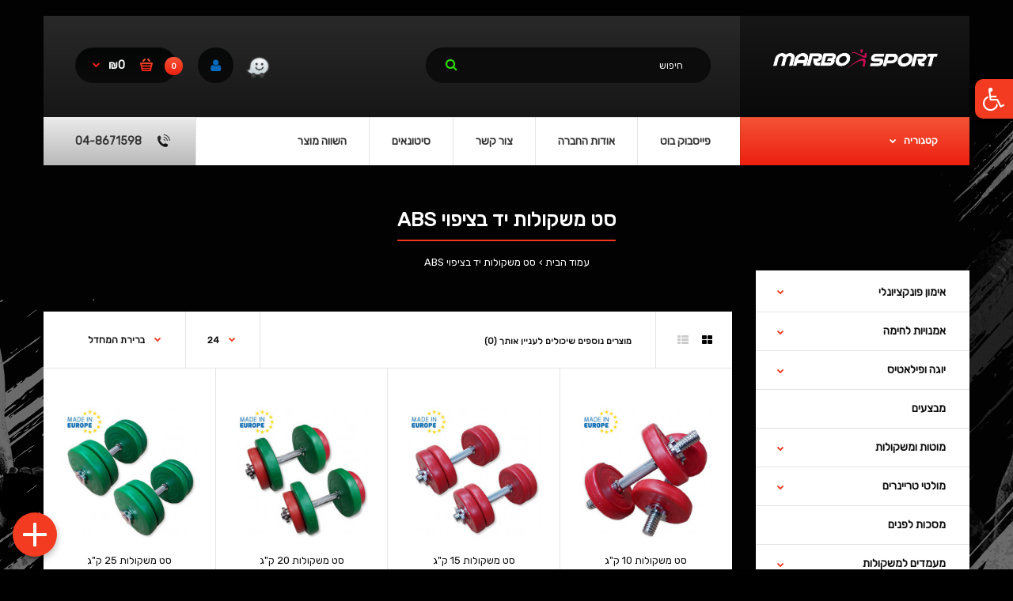

--- FILE ---
content_type: text/html; charset=UTF-8
request_url: https://marbo-sport.co.il/weight-set-ABS
body_size: 25214
content:
<!DOCTYPE html>
<!--[if IE 7]> <html lang="he" class="ie7 responsive rtl" dir="rtl"> <![endif]-->  
<!--[if IE 8]> <html lang="he" class="ie8 responsive rtl" dir="rtl"> <![endif]-->  
<!--[if IE 9]> <html lang="he" class="ie9 responsive rtl" dir="rtl"> <![endif]-->  
<!--[if !IE]><!--> <html lang="he" class="responsive rtl" dir="rtl"> <!--<![endif]-->  
<head>
	<title>סט משקולות יד בציפוי ABS</title>

      
	<base href="https://marbo-sport.co.il/" />

	<!-- Meta -->
	<meta charset="utf-8">
	<meta http-equiv="X-UA-Compatible" content="IE=edge" />
		<meta name="viewport" content="width=device-width, initial-scale=1.0">
				
		<link href="https://marbo-sport.co.il/weight-set-ABS" rel="canonical" />
		<link href="https://marbo-sport.co.il/image/catalog/index.png" rel="icon" />
		
	<!-- Google Fonts -->
	<link href="//fonts.googleapis.com/css?family=Poppins:300,400,500,600,700" rel="stylesheet" type="text/css">
		
	<link rel="stylesheet" type="text/css" href="catalog/view/theme/fastor/css/bootstrap.css" />
<link rel="stylesheet" type="text/css" href="catalog/view/theme/fastor/css/animate.css" />
<link rel="stylesheet" type="text/css" href="catalog/view/theme/fastor/css/stylesheet.css?6" />
<link rel="stylesheet" type="text/css" href="catalog/view/theme/fastor/css/responsive.css?2" />
<link rel="stylesheet" type="text/css" href="catalog/view/theme/fastor/css/menu.css" />
<link rel="stylesheet" type="text/css" href="catalog/view/theme/fastor/css/owl.carousel.css" />
<link rel="stylesheet" type="text/css" href="catalog/view/theme/fastor/css/font-awesome.min.css" />
<link rel="stylesheet" type="text/css" href="catalog/view/theme/fastor/css/rtl.css" />
<link rel="stylesheet" type="text/css" href="catalog/view/theme/fastor/css/bootstrap_rtl.css" />
<link rel="stylesheet" type="text/css" href="catalog/view/theme/fastor/css/filter_product.css" />
<style type="text/css">
					body,
		.product-filter .list-options select,
		.blog-article .post .box .box-heading {
			color: #0d0d0d;
		}
				
				a {
			color: #0d0d0d;
		}
				
				a:hover,
		div.pagination-results ul li.active {
			color: #f2351c;
		}
		
		     		     
		     .product-info .radio-type-button span:hover,
		     .product-info .radio-type-button span.active,
		     .product-info .radio-type-button2 span:hover,
		     .product-info .radio-type-button2 span.active,
		     #main .mfilter-image ul li.mfilter-image-checked {
		          border-color: #f2351c;
		     }
		     
		     .product-info .radio-type-button2 span.active {
		          background: #f2351c;
		     }
				
				.compare-info .price-new, 
		.product-grid .product .price, 
		.product-list .actions > div .price,
		.product-info .price .price-new,
		ul.megamenu li .product .price,
		.mini-cart-total td:last-child,
		.cart-total table tr td:last-child,
		.mini-cart-info td.total,
		.advanced-grid-products .product .right .price,
		.product-list .name-actions > .price,
		.today-deals-products .product .price,
		.medic-last-in-stock .price,
		.architecture-products .product .right .price,
		.matrialarts-products .matrial-product .right .price,
		.today-deals-toys2-products .price,
		.today-deals-petshop2-products .price,
		.today-deals-shoes3-products .price,
		.today-deals-computer8-products .price,
		.today-deals-computer6-products .price,
		.holidays-products .product .right .price,
		.today-deals-computer6-products .countdown-section {
			color: #f2351c;
		}
				
				
				
				body,
		.standard-body .full-width #mfilter-content-container > span:before {
			background: #000;
		}
				
				.product-grid .product:hover:before,
		.product-list > div:hover {
			border-color: #f2351c;
		}
				
				
				
				
				.product-grid .product .only-hover ul li a:hover,
		.architecture-products .product .right .only-hover ul li a:hover,
		.product-list .name-actions ul li a:hover,
		.today-deals-toys2-products .only-hover ul li a:hover,
		.today-deals-petshop2-products .only-hover ul li a:hover,
		.flower-product .right ul li a:hover {
			background-color: #f2351c;
		}
				
				.product-grid .product .only-hover ul li a:hover,
		.architecture-products .product .right .only-hover ul li a:hover,
		.product-list .name-actions ul li a:hover,
		.today-deals-toys2-products .only-hover ul li a:hover,
		.today-deals-petshop2-products .only-hover ul li a:hover,
		.flower-product .right ul li a:hover {
			border-color: #f2351c;
		}
				
				.product-grid .product .only-hover ul li a:hover,
		.architecture-products .product .right .only-hover ul li a:hover,
		.product-list .name-actions ul li a:hover,
		.today-deals-toys2-products .only-hover ul li a:hover,
		.today-deals-petshop2-products .only-hover ul li a:hover,
		.flower-product .right ul li a:hover {
			color: #fff;
		}
				
				
				
				
				.dropdown-menu li a:hover,
		.dropdown-menu .mini-cart-info a:hover,
		.ui-autocomplete li a:hover,
		.ui-autocomplete li a.ui-state-focus {
			color: #f2351c !important;
		}
				
				
				
				
				
				
				
				
				
				.select:after,
		.product-filter .list-options .sort:after,
		.product-filter .list-options .limit:after {
			color: #f2351c;
		}
				
				.box .box-content.products,
		.product-grid .product-hover .only-hover {
			background: #fff;
		}
		
		.product-grid .product:before {
		     border-color: #fff;
		}
				
				
				
				
				#mfilter-content-container > div.pagination-results .text-right,
		.content-without-background #mfilter-content-container > p {
			color: #808080;
		}
				
				
				
				
				
				.box,
		.bg-filter-tabs,
		.htabs:before {
			background: #fff;
		}
				
				.box .box-heading,
		.product-block .title-block,
		.refine_search {
			color: #1a1a1a;
		}
				
				.box .box-heading,
		.product-block .title-block,
		.refine_search,
		.market-products-categories > ul > li > a {
			border-bottom-color: #f2351c;
		}
				
				.col-sm-3 .box-no-advanced.box .box-content, .col-sm-4 .box-no-advanced.box .box-content, .col-md-3 .box-no-advanced.box .box-content, .col-md-4 .box-no-advanced.box .box-content {
			background: #fff !important;
		}
				
				.col-sm-3 .box-no-advanced.box .box-content, .col-sm-4 .box-no-advanced.box .box-content, .col-md-3 .box-no-advanced.box .box-content, .col-md-4 .box-no-advanced.box .box-content {
			border-color: none;
		}
		
		.col-sm-3 .box-no-advanced.box .box-heading, .col-sm-4 .box-no-advanced.box .box-heading, .col-md-3 .box-no-advanced.box .box-heading, .col-md-4 .box-no-advanced.box .box-heading {
		     border-color: none;
		}
		
     		     		.col-sm-3 .box-no-advanced.box .box-content, .col-sm-4 .box-no-advanced.box .box-content, .col-md-3 .box-no-advanced.box .box-content, .col-md-4 .box-no-advanced.box .box-content {
     			border: none;     		
     		}
     		
     		.col-sm-3 .box-no-advanced.box .box-heading, .col-sm-4 .box-no-advanced.box .box-heading, .col-md-3 .box-no-advanced.box .box-heading, .col-md-4 .box-no-advanced.box .box-heading {
     			margin-bottom: 2px;		
     		}
     						
				
				
				
				
				
				
				
				
				
				
				
				
				
				
				
				
				
				
				
				
				
				
				
				
				
				
				
				
				
				
				
				
				
				
				
				
				
				
				
				#top .background {
			background: #0e0e0e; /* Old browsers */
			background: -moz-linear-gradient(top, #0e0e0e 0%, #292929 0%, #0e0e0e 99%); /* FF3.6+ */
			background: -webkit-gradient(linear, left top, left bottom, color-stop(0%,#0e0e0e), color-stop(0%,#292929), color-stop(99%,#0e0e0e)); /* Chrome,Safari4+ */
			background: -webkit-linear-gradient(top, #0e0e0e 0%,#292929 0%,#0e0e0e 99%); /* Chrome10+,Safari5.1+ */
			background: -o-linear-gradient(top, #0e0e0e 0%,#292929 0%,#0e0e0e 99%); /* Opera 11.10+ */
			background: -ms-linear-gradient(top, #0e0e0e 0%,#292929 0%,#0e0e0e 99%); /* IE10+ */
			background: linear-gradient(to bottom, #0e0e0e 0%,#292929 0%,#0e0e0e 99%); /* W3C */
		}
				
				.megamenu-background {
			border-bottom-color: none;
		}
		
		     		     .megamenu-background {
		          border-bottom: none;
		     }
		     				
				
				
				
				
				#top .search_form input {
			background: #0c0c0c;
		}
				
				#top .search_form input:focus {
			background: #151515;
		}
				
				
				
				#top .search_form input {
			color: #fff;
		}
		
		#top .search_form input::-webkit-input-placeholder { /* WebKit, Blink, Edge */
		    color:    #fff;
		}
		
		#top .search_form input:-moz-placeholder { /* Mozilla Firefox 4 to 18 */
		   color:    #fff;
		   opacity:  1;
		}
		
		#top .search_form input::-moz-placeholder { /* Mozilla Firefox 19+ */
		   color:    #fff;
		   opacity:  1;
		}
		
		#top .search_form input:-ms-input-placeholder { /* Internet Explorer 10-11 */
		   color:    #fff;
		}
				
				.search_form .button-search, 
		.search_form .button-search2 {
			color: #2fde02;
		}
				
				#top .dropdown > a:after {
			color: #f2351c;
		}
				
				#top .dropdown > a {
			color: #fff;
		}
				
				#top .dropdown:hover > a {
			color: #f2351c;
		}
				
				#top .dropdown:hover > a:after {
			color: #fff;
		}
				
				#top .my-account,
		.rtl .header-type-10 #top .my-account {
			border-color: none;
						     border: none;
			     padding-top: 10px;
					}
				
				
				#top .my-account {
			background: #0b0b0b; /* Old browsers */
			background: -moz-linear-gradient(top, #0b0b0b 0%, #070808 0%, #0b0b0b 99%); /* FF3.6+ */
			background: -webkit-gradient(linear, left top, left bottom, color-stop(0%,#0b0b0b), color-stop(0%,#070808), color-stop(99%,#0b0b0b)); /* Chrome,Safari4+ */
			background: -webkit-linear-gradient(top, #0b0b0b 0%,#070808 0%,#0b0b0b 99%); /* Chrome10+,Safari5.1+ */
			background: -o-linear-gradient(top, #0b0b0b 0%,#070808 0%,#0b0b0b 99%); /* Opera 11.10+ */
			background: -ms-linear-gradient(top, #0b0b0b 0%,#070808 0%,#0b0b0b 99%); /* IE10+ */
			background: linear-gradient(to bottom, #0b0b0b 0%,#070808 0%,#0b0b0b 99%); /* W3C */
		}
				
				#top .my-account,
		.header-type-23 .dropdown i {
			color: #0468bc;
		}
				
				
				
				#top .my-account:hover {
			background: #161616; /* Old browsers */
			background: -moz-linear-gradient(top, #161616 0%, #040505 0%, #161616 99%); /* FF3.6+ */
			background: -webkit-gradient(linear, left top, left bottom, color-stop(0%,#161616), color-stop(0%,#040505), color-stop(99%,#161616)); /* Chrome,Safari4+ */
			background: -webkit-linear-gradient(top, #161616 0%,#040505 0%,#161616 99%); /* Chrome10+,Safari5.1+ */
			background: -o-linear-gradient(top, #161616 0%,#040505 0%,#161616 99%); /* Opera 11.10+ */
			background: -ms-linear-gradient(top, #161616 0%,#040505 0%,#161616 99%); /* IE10+ */
			background: linear-gradient(to bottom, #161616 0%,#040505 0%,#161616 99%); /* W3C */
		}
				
				#top .my-account:hover,
		.header-type-23 .dropdown:hover i {
			color: #0576c4;
		}
				
				#top #cart_block .cart-heading .cart-icon,
		.cart-block-type-2 #top #cart_block .cart-heading,
		.cart-block-type-9 #top #cart_block .cart-heading,
		.cart-block-type-8 #top #cart_block .cart-heading,
		.cart-block-type-7 #top #cart_block .cart-heading,
		.cart-block-type-4 #top #cart_block .cart-heading,
		.cart-block-type-6 #top #cart_block .cart-heading,
		.cart-block-type-8 #top #cart_block .cart-heading p,
		.cart-block-type-4 #top #cart_block .cart-heading .cart-icon,
		.rtl .cart-block-type-8 #top #cart_block .cart-heading p,
		.rtl .header-type-10 #top #cart_block .cart-heading .cart-icon,
		.rtl .cart-block-type-4 #top #cart_block .cart-heading .cart-icon {
			border-color: #0b0b0b;
		}
		
		     		     
				
				
				#top #cart_block .cart-heading .cart-icon,
		.cart-block-type-2 #top #cart_block .cart-heading,
		.cart-block-type-9 #top #cart_block .cart-heading,
		.cart-block-type-8 #top #cart_block .cart-heading,
		.cart-block-type-7 #top #cart_block .cart-heading,
		.cart-block-type-4 #top #cart_block .cart-heading {
			background: #0b0b0b; /* Old browsers */
			background: -moz-linear-gradient(top, #0b0b0b 0%, #040505 0%, #0b0b0b 99%); /* FF3.6+ */
			background: -webkit-gradient(linear, left top, left bottom, color-stop(0%,#0b0b0b), color-stop(0%,#040505), color-stop(99%,#0b0b0b)); /* Chrome,Safari4+ */
			background: -webkit-linear-gradient(top, #0b0b0b 0%,#040505 0%,#0b0b0b 99%); /* Chrome10+,Safari5.1+ */
			background: -o-linear-gradient(top, #0b0b0b 0%,#040505 0%,#0b0b0b 99%); /* Opera 11.10+ */
			background: -ms-linear-gradient(top, #0b0b0b 0%,#040505 0%,#0b0b0b 99%); /* IE10+ */
			background: linear-gradient(to bottom, #0b0b0b 0%,#040505 0%,#0b0b0b 99%); /* W3C */
		}
				
				#top #cart_block:hover .cart-heading .cart-icon,
		.cart-block-type-2 #top #cart_block:hover .cart-heading,
		.cart-block-type-9 #top #cart_block:hover .cart-heading,
		.cart-block-type-8 #top #cart_block:hover .cart-heading,
		.cart-block-type-7 #top #cart_block:hover .cart-heading,
		.cart-block-type-4 #top #cart_block:hover .cart-heading,
		.cart-block-type-6 #top #cart_block:hover .cart-heading,
		.cart-block-type-8 #top #cart_block:hover .cart-heading p,
		.cart-block-type-4 #top #cart_block:hover .cart-heading .cart-icon,
		.rtl .cart-block-type-8 #top #cart_block:hover .cart-heading p,
		.rtl .header-type-10 #top #cart_block:hover .cart-heading .cart-icon,
		.rtl .cart-block-type-4 #top #cart_block:hover .cart-heading .cart-icon {
			border-color: #161616;
		}
		
		     				
				
				#top #cart_block:hover .cart-heading .cart-icon,
		.cart-block-type-2 #top #cart_block:hover .cart-heading,
		.cart-block-type-9 #top #cart_block:hover .cart-heading,
		.cart-block-type-8 #top #cart_block:hover .cart-heading,
		.cart-block-type-7 #top #cart_block:hover .cart-heading,
		.cart-block-type-4 #top #cart_block:hover .cart-heading {
			background: #161616; /* Old browsers */
			background: -moz-linear-gradient(top, #161616 0%, #040505 0%, #161616 99%); /* FF3.6+ */
			background: -webkit-gradient(linear, left top, left bottom, color-stop(0%,#161616), color-stop(0%,#040505), color-stop(99%,#161616)); /* Chrome,Safari4+ */
			background: -webkit-linear-gradient(top, #161616 0%,#040505 0%,#161616 99%); /* Chrome10+,Safari5.1+ */
			background: -o-linear-gradient(top, #161616 0%,#040505 0%,#161616 99%); /* Opera 11.10+ */
			background: -ms-linear-gradient(top, #161616 0%,#040505 0%,#161616 99%); /* IE10+ */
			background: linear-gradient(to bottom, #161616 0%,#040505 0%,#161616 99%); /* W3C */
		}
				
				#top #cart_block .cart-heading .cart-count {
			color: #fff;
		}
				
				
				#top #cart_block .cart-heading .cart-count {
			background: #ec2211; /* Old browsers */
			background: -moz-linear-gradient(top, #ec2211 0%, #f55335 0%, #ec2211 99%); /* FF3.6+ */
			background: -webkit-gradient(linear, left top, left bottom, color-stop(0%,#ec2211), color-stop(0%,#f55335), color-stop(99%,#ec2211)); /* Chrome,Safari4+ */
			background: -webkit-linear-gradient(top, #ec2211 0%,#f55335 0%,#ec2211 99%); /* Chrome10+,Safari5.1+ */
			background: -o-linear-gradient(top, #ec2211 0%,#f55335 0%,#ec2211 99%); /* Opera 11.10+ */
			background: -ms-linear-gradient(top, #ec2211 0%,#f55335 0%,#ec2211 99%); /* IE10+ */
			background: linear-gradient(to bottom, #ec2211 0%,#f55335 0%,#ec2211 99%); /* W3C */
		}
				
				#top #cart_block .cart-heading p {
			color: #fff;
		}
				
				#top #cart_block .cart-heading p:after {
			color: #ec2211;
		}
				
				#top #cart_block:hover .cart-heading .cart-count {
			color: #fff;
		}
				
				
				#top #cart_block:hover .cart-heading .cart-count {
			background: #ec2211; /* Old browsers */
			background: -moz-linear-gradient(top, #ec2211 0%, #f55335 0%, #ec2211 99%); /* FF3.6+ */
			background: -webkit-gradient(linear, left top, left bottom, color-stop(0%,#ec2211), color-stop(0%,#f55335), color-stop(99%,#ec2211)); /* Chrome,Safari4+ */
			background: -webkit-linear-gradient(top, #ec2211 0%,#f55335 0%,#ec2211 99%); /* Chrome10+,Safari5.1+ */
			background: -o-linear-gradient(top, #ec2211 0%,#f55335 0%,#ec2211 99%); /* Opera 11.10+ */
			background: -ms-linear-gradient(top, #ec2211 0%,#f55335 0%,#ec2211 99%); /* IE10+ */
			background: linear-gradient(to bottom, #ec2211 0%,#f55335 0%,#ec2211 99%); /* W3C */
		}
				
				#top #cart_block:hover .cart-heading p {
			color: #ec2211;
		}
				
				#top #cart_block:hover .cart-heading p:after {
			color: #fff;
		}
				
				#main .mfilter-slider-slider .ui-slider-handle, #main #mfilter-price-slider .ui-slider-handle {
		     background: #f2351c !important;
		}
				
				#main .mfilter-slider-slider .ui-slider-range, #main #mfilter-price-slider .ui-slider-range {
		     background: #f2351c !important;
		}
				
				ul.megamenu > li.with-sub-menu > a strong:after {
			color: #f2351c;
		}
				
				ul.megamenu > li.with-sub-menu:hover > a strong:after {
			color: #333333;
		}
				
				.megamenu-background {
			background-color: #fff;
		}
				
				
				ul.megamenu > li > a {
			color: #333333;
		}
				
				ul.megamenu > li:hover > a,
		ul.megamenu > li.active > a,
		ul.megamenu > li.home > a {
			color: #f2351c;
		}
				
				.horizontal ul.megamenu > li.pull-right > a {
			color: #333333;
		}
				
				
				.horizontal ul.megamenu > li.pull-right > a {
			background: #bababa; /* Old browsers */
			background: -moz-linear-gradient(top, #bababa 0%, #ebebeb 0%, #bababa 99%); /* FF3.6+ */
			background: -webkit-gradient(linear, left top, left bottom, color-stop(0%,#bababa), color-stop(0%,#ebebeb), color-stop(99%,#bababa)); /* Chrome,Safari4+ */
			background: -webkit-linear-gradient(top, #bababa 0%,#ebebeb 0%,#bababa 99%); /* Chrome10+,Safari5.1+ */
			background: -o-linear-gradient(top, #bababa 0%,#ebebeb 0%,#bababa 99%); /* Opera 11.10+ */
			background: -ms-linear-gradient(top, #bababa 0%,#ebebeb 0%,#bababa 99%); /* IE10+ */
			background: linear-gradient(to bottom, #bababa 0%,#ebebeb 0%,#bababa 99%); /* W3C */
		}
				
				#main .vertical .megamenuToogle-wrapper .container {
			color: #fff;
		}
				
				#main .vertical .megamenuToogle-wrapper .container:after {
			color: #fff;
		}
		
		.megamenu-type-15 .megamenu-background .vertical .megamenuToogle-wrapper .container:before,
		.megamenu-type-15 .megamenu-background .vertical .megamenuToogle-wrapper .container:after,
		.megamenu-type-15 .megamenu-background .vertical .megamenuToogle-wrapper:before {
		     background: #fff;
		}
		
		.megamenu-type-20 .megamenu-background .vertical .megamenuToogle-wrapper .container:before,
		.megamenu-type-20 .megamenu-background .vertical .megamenuToogle-wrapper .container:after,
		.megamenu-type-20 .megamenu-background .vertical .megamenuToogle-wrapper:before {
		     background: #fff;
		}
		
		.megamenu-type-34 .megamenu-background .vertical .megamenuToogle-wrapper .container:before,
		.megamenu-type-34 .megamenu-background .vertical .megamenuToogle-wrapper .container:after,
		.megamenu-type-34 .megamenu-background .vertical .megamenuToogle-wrapper:before {
		     background: #fff;
		}
		
		.megamenu-type-28 .megamenu-background .vertical .megamenuToogle-wrapper .container:before,
		.megamenu-type-28 .megamenu-background .vertical .megamenuToogle-wrapper .container:after,
		.megamenu-type-28 .megamenu-background .vertical .megamenuToogle-wrapper:before {
		     background: #fff;
		}
		
		.megamenu-type-25 .megamenu-background .vertical .megamenuToogle-wrapper .container:before,
		.megamenu-type-25 .megamenu-background .vertical .megamenuToogle-wrapper .container:after,
		.megamenu-type-25 .megamenu-background .vertical .megamenuToogle-wrapper:before {
		     background: #fff;
		}
		
		.megamenu-type-18 .slideshow-modules .vertical .megamenuToogle-wrapper .container:before,
		.megamenu-type-18 .slideshow-modules .vertical .megamenuToogle-wrapper .container:after,
		.megamenu-type-18 .slideshow-modules .vertical .megamenuToogle-wrapper:before {
		     background: #fff;
		}
				
				
				#main .vertical .megamenuToogle-wrapper,
		.standard-body .full-width .megamenu-background .mega-menu-modules > div:first-child:before {
			background: #ec2010; /* Old browsers */
			background: -moz-linear-gradient(top, #ec2010 0%, #f55436 0%, #ec2010 99%); /* FF3.6+ */
			background: -webkit-gradient(linear, left top, left bottom, color-stop(0%,#ec2010), color-stop(0%,#f55436), color-stop(99%,#ec2010)); /* Chrome,Safari4+ */
			background: -webkit-linear-gradient(top, #ec2010 0%,#f55436 0%,#ec2010 99%); /* Chrome10+,Safari5.1+ */
			background: -o-linear-gradient(top, #ec2010 0%,#f55436 0%,#ec2010 99%); /* Opera 11.10+ */
			background: -ms-linear-gradient(top, #ec2010 0%,#f55436 0%,#ec2010 99%); /* IE10+ */
			background: linear-gradient(to bottom, #ec2010 0%,#f55436 0%,#ec2010 99%); /* W3C */
		}
		     @media (max-width: 991px) {
		          .responsive .standard-body .full-width .megamenu-background .megaMenuToggle:before {
		               background: #ec2010; /* Old browsers */
		               background: -moz-linear-gradient(top, #ec2010 0%, #f55436 0%, #ec2010 99%); /* FF3.6+ */
		               background: -webkit-gradient(linear, left top, left bottom, color-stop(0%,#ec2010), color-stop(0%,#f55436), color-stop(99%,#ec2010)); /* Chrome,Safari4+ */
		               background: -webkit-linear-gradient(top, #ec2010 0%,#f55436 0%,#ec2010 99%); /* Chrome10+,Safari5.1+ */
		               background: -o-linear-gradient(top, #ec2010 0%,#f55436 0%,#ec2010 99%); /* Opera 11.10+ */
		               background: -ms-linear-gradient(top, #ec2010 0%,#f55436 0%,#ec2010 99%); /* IE10+ */
		               background: linear-gradient(to bottom, #ec2010 0%,#f55436 0%,#ec2010 99%); /* W3C */
		          }
		     }
				
				#main .vertical:hover .megamenuToogle-wrapper .container,
		.common-home.show-vertical-megamenu #main .megamenu-background .vertical .megamenuToogle-wrapper .container,
		body[class*="product-category-"].show-vertical-megamenu-category-page #main .megamenu-background .vertical .megamenuToogle-wrapper .container,
		.common-home.show-vertical-megamenu #main .slideshow-modules .vertical .megamenuToogle-wrapper .container {
			color: #fff;
		}
				
				#main .vertical:hover .megamenuToogle-wrapper .container:after,
		.common-home.show-vertical-megamenu #main .megamenu-background .vertical .megamenuToogle-wrapper .container:after,
		body[class*="product-category-"].show-vertical-megamenu-category-page #main .megamenu-background .vertical .megamenuToogle-wrapper .container:after {
			color: #fff;
		}
		
		.megamenu-type-15 .megamenu-background .vertical:hover .megamenuToogle-wrapper .container:before,
		.megamenu-type-15 .megamenu-background .vertical:hover .megamenuToogle-wrapper .container:after,
		.megamenu-type-15 .megamenu-background .vertical:hover .megamenuToogle-wrapper:before,
		.megamenu-type-18 .slideshow-modules .vertical:hover .megamenuToogle-wrapper .container:before,
		.megamenu-type-18 .slideshow-modules .vertical:hover .megamenuToogle-wrapper .container:after,
		.megamenu-type-18 .slideshow-modules .vertical:hover .megamenuToogle-wrapper:before,
		.megamenu-type-20 .slideshow-modules .vertical:hover .megamenuToogle-wrapper .container:before,
		.megamenu-type-20 .slideshow-modules .vertical:hover .megamenuToogle-wrapper .container:after,
		.megamenu-type-20 .slideshow-modules .vertical:hover .megamenuToogle-wrapper:before,
		.megamenu-type-34 .slideshow-modules .vertical:hover .megamenuToogle-wrapper .container:before,
		.megamenu-type-34 .slideshow-modules .vertical:hover .megamenuToogle-wrapper .container:after,
		.megamenu-type-34 .slideshow-modules .vertical:hover .megamenuToogle-wrapper:before,
		.megamenu-type-28 .slideshow-modules .vertical:hover .megamenuToogle-wrapper .container:before,
		.megamenu-type-28 .slideshow-modules .vertical:hover .megamenuToogle-wrapper .container:after,
		.megamenu-type-28 .slideshow-modules .vertical:hover .megamenuToogle-wrapper:before,
		.megamenu-type-25 .slideshow-modules .vertical:hover .megamenuToogle-wrapper .container:before,
		.megamenu-type-25 .slideshow-modules .vertical:hover .megamenuToogle-wrapper .container:after,
		.megamenu-type-25 .slideshow-modules .vertical:hover .megamenuToogle-wrapper:before,
		.common-home.show-vertical-megamenu.megamenu-type-15 #main .megamenu-background .vertical .megamenuToogle-wrapper .container:before,
		.common-home.show-vertical-megamenu.megamenu-type-15 #main .megamenu-background .vertical .megamenuToogle-wrapper .container:after,
		.common-home.show-vertical-megamenu.megamenu-type-15 #main .megamenu-background .vertical .megamenuToogle-wrapper:before,
		.common-home.show-vertical-megamenu.megamenu-type-18 #main .megamenu-background .vertical .megamenuToogle-wrapper .container:before,
		.common-home.show-vertical-megamenu.megamenu-type-18 #main .megamenu-background .vertical .megamenuToogle-wrapper .container:after,
		.common-home.show-vertical-megamenu.megamenu-type-18 #main .megamenu-background .vertical .megamenuToogle-wrapper:before,
		.common-home.show-vertical-megamenu.megamenu-type-20 #main .megamenu-background .vertical .megamenuToogle-wrapper .container:before,
		.common-home.show-vertical-megamenu.megamenu-type-20 #main .megamenu-background .vertical .megamenuToogle-wrapper .container:after,
		.common-home.show-vertical-megamenu.megamenu-type-20 #main .megamenu-background .vertical .megamenuToogle-wrapper:before,
		.common-home.show-vertical-megamenu.megamenu-type-34 #main .megamenu-background .vertical .megamenuToogle-wrapper .container:before,
		.common-home.show-vertical-megamenu.megamenu-type-34 #main .megamenu-background .vertical .megamenuToogle-wrapper .container:after,
		.common-home.show-vertical-megamenu.megamenu-type-34 #main .megamenu-background .vertical .megamenuToogle-wrapper:before,
		.common-home.show-vertical-megamenu.megamenu-type-28 #main .megamenu-background .vertical .megamenuToogle-wrapper .container:before,
		.common-home.show-vertical-megamenu.megamenu-type-28 #main .megamenu-background .vertical .megamenuToogle-wrapper .container:after,
		.common-home.show-vertical-megamenu.megamenu-type-28 #main .megamenu-background .vertical .megamenuToogle-wrapper:before,
		.common-home.show-vertical-megamenu.megamenu-type-25 #main .megamenu-background .vertical .megamenuToogle-wrapper .container:before,
		.common-home.show-vertical-megamenu.megamenu-type-25 #main .megamenu-background .vertical .megamenuToogle-wrapper .container:after,
		.common-home.show-vertical-megamenu.megamenu-type-25 #main .megamenu-background .vertical .megamenuToogle-wrapper:before,
		body[class*="product-category-"].show-vertical-megamenu-category-page.megamenu-type-15 #main .megamenu-background .vertical .megamenuToogle-wrapper .container:before,
		body[class*="product-category-"].show-vertical-megamenu-category-page.megamenu-type-15 #main .megamenu-background .vertical .megamenuToogle-wrapper .container:after,
		body[class*="product-category-"].show-vertical-megamenu-category-page.megamenu-type-15 #main .megamenu-background .vertical .megamenuToogle-wrapper:before,
		body[class*="product-category-"].show-vertical-megamenu-category-page.megamenu-type-18 #main .megamenu-background .vertical .megamenuToogle-wrapper .container:before,
		body[class*="product-category-"].show-vertical-megamenu-category-page.megamenu-type-18 #main .megamenu-background .vertical .megamenuToogle-wrapper .container:after,
		body[class*="product-category-"].show-vertical-megamenu-category-page.megamenu-type-18 #main .megamenu-background .vertical .megamenuToogle-wrapper:before,
		body[class*="product-category-"].show-vertical-megamenu-category-page.megamenu-type-20 #main .megamenu-background .vertical .megamenuToogle-wrapper .container:before,
		body[class*="product-category-"].show-vertical-megamenu-category-page.megamenu-type-20 #main .megamenu-background .vertical .megamenuToogle-wrapper .container:after,
		body[class*="product-category-"].show-vertical-megamenu-category-page.megamenu-type-20 #main .megamenu-background .vertical .megamenuToogle-wrapper:before,
		body[class*="product-category-"].show-vertical-megamenu-category-page.megamenu-type-34 #main .megamenu-background .vertical .megamenuToogle-wrapper .container:before,
		body[class*="product-category-"].show-vertical-megamenu-category-page.megamenu-type-34 #main .megamenu-background .vertical .megamenuToogle-wrapper .container:after,
		body[class*="product-category-"].show-vertical-megamenu-category-page.megamenu-type-34 #main .megamenu-background .vertical .megamenuToogle-wrapper:before,
		body[class*="product-category-"].show-vertical-megamenu-category-page.megamenu-type-28 #main .megamenu-background .vertical .megamenuToogle-wrapper .container:before,
		body[class*="product-category-"].show-vertical-megamenu-category-page.megamenu-type-28 #main .megamenu-background .vertical .megamenuToogle-wrapper .container:after,
		body[class*="product-category-"].show-vertical-megamenu-category-page.megamenu-type-28 #main .megamenu-background .vertical .megamenuToogle-wrapper:before,
		body[class*="product-category-"].show-vertical-megamenu-category-page.megamenu-type-25 #main .megamenu-background .vertical .megamenuToogle-wrapper .container:before,
		body[class*="product-category-"].show-vertical-megamenu-category-page.megamenu-type-25 #main .megamenu-background .vertical .megamenuToogle-wrapper .container:after,
		body[class*="product-category-"].show-vertical-megamenu-category-page.megamenu-type-25 #main .megamenu-background .vertical .megamenuToogle-wrapper:before {
		     background: #fff;
		}
				
				
				#main .vertical:hover .megamenuToogle-wrapper,
		.common-home.show-vertical-megamenu #main .megamenu-background .vertical .megamenuToogle-wrapper,
		body[class*="product-category-"].show-vertical-megamenu-category-page #main .megamenu-background .vertical .megamenuToogle-wrapper,
		.common-home.show-vertical-megamenu #main .slideshow-modules .vertical .megamenuToogle-wrapper {
			background: #ec2010; /* Old browsers */
			background: -moz-linear-gradient(top, #ec2010 0%, #f55436 0%, #ec2010 99%); /* FF3.6+ */
			background: -webkit-gradient(linear, left top, left bottom, color-stop(0%,#ec2010), color-stop(0%,#f55436), color-stop(99%,#ec2010)); /* Chrome,Safari4+ */
			background: -webkit-linear-gradient(top, #ec2010 0%,#f55436 0%,#ec2010 99%); /* Chrome10+,Safari5.1+ */
			background: -o-linear-gradient(top, #ec2010 0%,#f55436 0%,#ec2010 99%); /* Opera 11.10+ */
			background: -ms-linear-gradient(top, #ec2010 0%,#f55436 0%,#ec2010 99%); /* IE10+ */
			background: linear-gradient(to bottom, #ec2010 0%,#f55436 0%,#ec2010 99%); /* W3C */
		}
				
				#main .vertical .megamenu-wrapper {
			background-color: #fff !important;
		}
				
				#main .vertical ul.megamenu > li {
			border-color: #e5e5e5;
		}
				
				
				
				#main .vertical ul.megamenu > li > a {
			color: #0d0d0d;
		}
				
				#main .vertical ul.megamenu > li:hover > a,
		#main .vertical ul.megamenu > li.active > a {
			color: #0d0d0d;
		}
				
				#main .vertical ul.megamenu > li:hover {
			background: #e5e5e5;
		}
				
				#main .vertical ul.megamenu > li.with-sub-menu > a:before,
		#main .vertical ul.megamenu > li.with-sub-menu > a:after {
			color: #f2351c;
		}
				
				#main .vertical ul.megamenu > li.with-sub-menu:hover > a:before,
		#main .vertical ul.megamenu > li.with-sub-menu:hover > a:after {
			color: #f2351c;
		}
				
				
				ul.megamenu li .sub-menu .content {
			color: #0d0d0d;
		}
				
				ul.megamenu li .sub-menu .content a {
			color: #0d0d0d;
		}
				
				ul.megamenu li .sub-menu .content a:hover,
		ul.megamenu li .sub-menu .content .hover-menu .menu ul li:hover > a {
			color: #f2351c;
		}
				
				ul.megamenu li .sub-menu .content .hover-menu a.with-submenu:before {
			color: #f2351c;
		}
				
				
				
				ul.megamenu li .sub-menu .content .static-menu a.main-menu:hover {
			color: #f2351c;
		}
				
				ul.megamenu li .sub-menu .content .static-menu a.main-menu:after {
			background: #f2351c;
		}
				
				
				.megamenuToogle-wrapper {
			background: #ec2010; /* Old browsers */
			background: -moz-linear-gradient(top, #ec2010 0%, #f55537 0%, #ec2010 99%); /* FF3.6+ */
			background: -webkit-gradient(linear, left top, left bottom, color-stop(0%,#ec2010), color-stop(0%,#f55537), color-stop(99%,#ec2010)); /* Chrome,Safari4+ */
			background: -webkit-linear-gradient(top, #ec2010 0%,#f55537 0%,#ec2010 99%); /* Chrome10+,Safari5.1+ */
			background: -o-linear-gradient(top, #ec2010 0%,#f55537 0%,#ec2010 99%); /* Opera 11.10+ */
			background: -ms-linear-gradient(top, #ec2010 0%,#f55537 0%,#ec2010 99%); /* IE10+ */
			background: linear-gradient(to bottom, #ec2010 0%,#f55537 0%,#ec2010 99%); /* W3C */
		}
		
		     				
				.megamenuToogle-wrapper .container {
			color: #fff;
		}
				
				.megamenuToogle-wrapper .container > div span {
			background: #fff;
		}
				
				
				.megamenuToogle-wrapper:hover,
		.active .megamenuToogle-wrapper {
			background: #f33a20; /* Old browsers */
			background: -moz-linear-gradient(top, #f33a20 0%, #f55537 0%, #f33a20 99%); /* FF3.6+ */
			background: -webkit-gradient(linear, left top, left bottom, color-stop(0%,#f33a20), color-stop(0%,#f55537), color-stop(99%,#f33a20)); /* Chrome,Safari4+ */
			background: -webkit-linear-gradient(top, #f33a20 0%,#f55537 0%,#f33a20 99%); /* Chrome10+,Safari5.1+ */
			background: -o-linear-gradient(top, #f33a20 0%,#f55537 0%,#f33a20 99%); /* Opera 11.10+ */
			background: -ms-linear-gradient(top, #f33a20 0%,#f55537 0%,#f33a20 99%); /* IE10+ */
			background: linear-gradient(to bottom, #f33a20 0%,#f55537 0%,#f33a20 99%); /* W3C */
		}
		
		     				
				.megamenuToogle-wrapper:hover .container,
		.active .megamenuToogle-wrapper .container {
			color: #fff;
		}
				
				.megamenuToogle-wrapper:hover .container > div span,
		.active .megamenuToogle-wrapper .container > div span {
			background: #fff;
		}
				
				@media (max-width: 991px) {
     		.responsive .horizontal .megamenu-wrapper {
     			background: #fff !important;
     		}
		}
				
				
				@media (max-width: 991px) {
			.responsive .horizontal ul.megamenu > li > a {
				color: #0d0d0d !important;
			}
		}
				
				@media (max-width: 991px) {
			.responsive .horizontal ul.megamenu > li:hover > a,
			.responsive .horizontal ul.megamenu > li.active > a {
				color: #f2351c !important;
			}
		}
				
				@media (max-width: 991px) {
			.responsive .horizontal ul.megamenu > li {
				border-top-color: #e5e5e5 !important;
			}
		}
				
				@media (max-width: 991px) {
			.responsive ul.megamenu > li:hover,
			.responsive ul.megamenu > li.active {
				background: #e5e5e5 !important;
			}
		}
				
				@media (max-width: 991px) {
			.responsive ul.megamenu > li.with-sub-menu .open-menu,
			.responsive ul.megamenu > li.with-sub-menu .close-menu {
				color: #0d0d0d !important;
			}
		}
				
				
				
				
				
				
				#main .breadcrumb .background {
			background: none;
		}
				
				
				
				
				.breadcrumb .container h1 {
			color: #fff;
		}
				
				.breadcrumb .container h1 {
			border-bottom-color: #f2351c;
		}
				
				.breadcrumb ul,
		.breadcrumb ul a {
			color: #fff;
		}
				
				.breadcrumb ul a:hover {
			color: #f2351c;
		}
				
				.next-product .right .price {
			color: #f2351c;
		}
				
				.button-previous-next,
		.next-product {
			background: #191919;
		}
				
				.button-previous-next,
		.next-product {
			border-color: #333;
		}
				
				.button-previous-next {
			color: #f2351c;
		}
				
				.button-previous-next:hover {
			background: #f2351c;
		}
				
				.button-previous-next:hover {
			border-color: #f2351c;
		}
				
				.button-previous-next:hover {
			color: #fff;
		}
				
				#main .box-with-categories .box-content {
			background: #fff !important;
		}
				
				
				
				.box-category > ul li {
			border-top-color: #e5e5e5;
		}
				
				#main .box-category ul li > a {
			color: #0d0d0d;
		}
				
				#main .box-category ul li > a:hover {
			color: #f2351c;
		}
				
				#main .box-category ul li a.active {
			color: #f2351c;
		}
				
				.box-category > ul li > a:hover, 
		.box-category > ul li:hover > a, 
		.box-category > ul li a.active {
			background: #e5e5e5;
		}
				
				#main .box-category ul li .head a {
			color: #f2351c;
		}
				
				
				
				
				
				
				
				
				
				
				
				
				
				
				
				.box > .prev:hover, 
		.box > .next:hover,
		.product-info .thumbnails-carousel .owl-buttons .owl-prev:hover, 
		.product-info .thumbnails-carousel .owl-buttons .owl-next:hover,
		div.pagination-results ul li:hover,
		.tab-content .prev-button:hover,
		.tab-content .next-button:hover {
			background: #f2351c;
		}
				
				
				.box > .prev:hover, 
		.box > .next:hover,
		.product-info .thumbnails-carousel .owl-buttons .owl-prev:hover, 
		.product-info .thumbnails-carousel .owl-buttons .owl-next:hover,
		div.pagination-results ul li:hover,
		.tab-content .prev-button:hover,
		.tab-content .next-button:hover {
			color: #fff;
		}
				
				.box > .prev:hover, 
		.box > .next:hover,
		.product-info .thumbnails-carousel .owl-buttons .owl-prev:hover, 
		.product-info .thumbnails-carousel .owl-buttons .owl-next:hover,
		div.pagination-results ul li:hover,
		.tab-content .prev-button:hover,
		.tab-content .next-button:hover {
			border-color: #f2351c;
		}
				
				.filter-product .filter-tabs ul > li.active > a, .filter-product .filter-tabs ul > li.active > a:hover, .filter-product .filter-tabs ul > li.active > a:focus, .htabs a.selected, .htabs a:hover {
			color: #0d0d0d;
		}
				
				.htabs a.selected:before,
		.filter-product .filter-tabs ul > li.active > a:before {
			background: #f2351c;
		}
				
				.filter-product .filter-tabs ul > li > a,
		.htabs a {
			color: #808080;
		}
				
				
				
				
				
				
				
				
				.popup h4:after {
			background: #f2351c;
		}
				
				
				
				
				
				
				
				
				
				body .popup-module .mfp-close {
			border-color: #f2351c;
		}
				
				body .popup-module .mfp-close {
			color: #f2351c;
		}
				
				body .popup-module .mfp-close:hover {
			background: #f2351c;
		}
				
				body .popup-module .mfp-close:hover {
			border-color: #f2351c;
		}
				
				body .popup-module .mfp-close:hover {
			color: #fff;
		}
				
				
				.spinner {
		     background-color: #191919;
		}
				
				
				.camera_wrap .owl-controls .owl-buttons .owl-prev, .camera_wrap .owl-controls .owl-buttons .owl-next,
		#main .tp-leftarrow.default,
		#main .tp-rightarrow.default,
		#main .post .post-media .media-slider .owl-controls .owl-buttons .owl-prev,
		#main .post .post-media .media-slider .owl-controls .owl-buttons .owl-next {
			background: #0d0d0d;
		}
				
				.camera_wrap .owl-controls .owl-buttons .owl-prev:hover, .camera_wrap .owl-controls .owl-buttons .owl-next:hover,
		#main .tp-leftarrow.default:hover,
		#main .tp-rightarrow.default:hover,
		#main .post .post-media .media-slider .owl-controls .owl-buttons .owl-prev:hover,
		#main .post .post-media .media-slider .owl-controls .owl-buttons .owl-next:hover {
			background: #f2351c;
		}
				
				.camera_wrap .owl-controls .owl-buttons .owl-prev:before, .camera_wrap .owl-controls .owl-buttons .owl-next:before,
		#main .tp-leftarrow.default:before,
		#main .tp-rightarrow.default:before,
		#main .post .post-media .media-slider .owl-controls .owl-buttons .owl-prev:before,
		#main .post .post-media .media-slider .owl-controls .owl-buttons .owl-next:before {
			color: #fff;
		}
				
				.camera_wrap .owl-controls .owl-buttons .owl-prev:hover:before, .camera_wrap .owl-controls .owl-buttons .owl-next:hover:before,
		#main .tp-leftarrow.default:hover:before,
		#main .tp-rightarrow.default:hover:before,
		#main .post .post-media .media-slider .owl-controls .owl-buttons .owl-prev:hover:before,
		#main .post .post-media .media-slider .owl-controls .owl-buttons .owl-next:hover:before {
			color: #fff;
		}
				
				
				
				
				
				.sale {
			background: #ec2210; /* Old browsers */
			background: -moz-linear-gradient(top, #ec2210 0%, #f55537 0%, #ec2210 99%); /* FF3.6+ */
			background: -webkit-gradient(linear, left top, left bottom, color-stop(0%,#ec2210), color-stop(0%,#f55537), color-stop(99%,#ec2210)); /* Chrome,Safari4+ */
			background: -webkit-linear-gradient(top, #ec2210 0%,#f55537 0%,#ec2210 99%); /* Chrome10+,Safari5.1+ */
			background: -o-linear-gradient(top, #ec2210 0%,#f55537 0%,#ec2210 99%); /* Opera 11.10+ */
			background: -ms-linear-gradient(top, #ec2210 0%,#f55537 0%,#ec2210 99%); /* IE10+ */
			background: linear-gradient(to bottom, #ec2210 0%,#f55537 0%,#ec2210 99%); /* W3C */
		}
				
				.sale {
			color: #fff;
		}
				
				
				
				#main .new {
			background: #1dda01; /* Old browsers */
			background: -moz-linear-gradient(top, #1dda01 0%, #50ec05 0%, #1dda01 99%); /* FF3.6+ */
			background: -webkit-gradient(linear, left top, left bottom, color-stop(0%,#1dda01), color-stop(0%,#50ec05), color-stop(99%,#1dda01)); /* Chrome,Safari4+ */
			background: -webkit-linear-gradient(top, #1dda01 0%,#50ec05 0%,#1dda01 99%); /* Chrome10+,Safari5.1+ */
			background: -o-linear-gradient(top, #1dda01 0%,#50ec05 0%,#1dda01 99%); /* Opera 11.10+ */
			background: -ms-linear-gradient(top, #1dda01 0%,#50ec05 0%,#1dda01 99%); /* IE10+ */
			background: linear-gradient(to bottom, #1dda01 0%,#50ec05 0%,#1dda01 99%); /* W3C */
		}
				
				#main .new {
			color: #0d0d0d;
		}
				
				
				.rating i.active {
			color: #f2351c;
		}
				
				.button, .btn {
			color: #fff !important;
		}
				
				
				
				.button, .btn {
			background: #013f9c !important; /* Old browsers */
			background: -moz-linear-gradient(top, #013f9c 0%, #0579c5 0%, #013f9c 99%) !important; /* FF3.6+ */
			background: -webkit-gradient(linear, left top, left bottom, color-stop(0%,#013f9c), color-stop(0%,#0579c5), color-stop(99%,#013f9c)) !important; /* Chrome,Safari4+ */
			background: -webkit-linear-gradient(top, #013f9c 0%,#0579c5 0%,#013f9c 99%) !important; /* Chrome10+,Safari5.1+ */
			background: -o-linear-gradient(top, #013f9c 0%,#0579c5 0%,#013f9c 99%) !important; /* Opera 11.10+ */
			background: -ms-linear-gradient(top, #013f9c 0%,#0579c5 0%,#013f9c 99%) !important; /* IE10+ */
			background: linear-gradient(to bottom, #013f9c 0%,#0579c5 0%,#013f9c 99%) !important; /* W3C */
		}
				
				.button:hover, .btn:hover {
			color: #fff !important;
		}
				
				
				
				.button:hover, .btn:hover {
			background: #025bb5 !important; /* Old browsers */
			background: -moz-linear-gradient(top, #025bb5 0%, #0579c5 0%, #025bb5 99%) !important; /* FF3.6+ */
			background: -webkit-gradient(linear, left top, left bottom, color-stop(0%,#025bb5), color-stop(0%,#0579c5), color-stop(99%,#025bb5)) !important; /* Chrome,Safari4+ */
			background: -webkit-linear-gradient(top, #025bb5 0%,#0579c5 0%,#025bb5 99%) !important; /* Chrome10+,Safari5.1+ */
			background: -o-linear-gradient(top, #025bb5 0%,#0579c5 0%,#025bb5 99%) !important; /* Opera 11.10+ */
			background: -ms-linear-gradient(top, #025bb5 0%,#0579c5 0%,#025bb5 99%) !important; /* IE10+ */
			background: linear-gradient(to bottom, #025bb5 0%,#0579c5 0%,#025bb5 99%) !important; /* W3C */
		}
				
				.buttons .left .button, .buttons .center .button, .btn-default, .input-group-btn .btn-primary {
			color: #fff !important;
		}
				
				
				
				.buttons .left .button, .buttons .center .button, .btn-default, .input-group-btn .btn-primary {
			background: #0f0f0f !important; /* Old browsers */
			background: -moz-linear-gradient(top, #0f0f0f 0%, #343434 0%, #0f0f0f 99%) !important; /* FF3.6+ */
			background: -webkit-gradient(linear, left top, left bottom, color-stop(0%,#0f0f0f), color-stop(0%,#343434), color-stop(99%,#0f0f0f)) !important; /* Chrome,Safari4+ */
			background: -webkit-linear-gradient(top, #0f0f0f 0%,#343434 0%,#0f0f0f 99%) !important; /* Chrome10+,Safari5.1+ */
			background: -o-linear-gradient(top, #0f0f0f 0%,#343434 0%,#0f0f0f 99%) !important; /* Opera 11.10+ */
			background: -ms-linear-gradient(top, #0f0f0f 0%,#343434 0%,#0f0f0f 99%) !important; /* IE10+ */
			background: linear-gradient(to bottom, #0f0f0f 0%,#343434 0%,#0f0f0f 99%) !important; /* W3C */
		}
				
				.buttons .left .button:hover, .buttons .center .button:hover, .btn-default:hover, .input-group-btn .btn-primary:hover {
			color: #fff !important;
		}
				
				
				
				.buttons .left .button:hover, .buttons .center .button:hover, .btn-default:hover, .input-group-btn .btn-primary:hover {
			background: #191919 !important; /* Old browsers */
			background: -moz-linear-gradient(top, #191919 0%, #343434 0%, #191919 99%) !important; /* FF3.6+ */
			background: -webkit-gradient(linear, left top, left bottom, color-stop(0%,#191919), color-stop(0%,#343434), color-stop(99%,#191919)) !important; /* Chrome,Safari4+ */
			background: -webkit-linear-gradient(top, #191919 0%,#343434 0%,#191919 99%) !important; /* Chrome10+,Safari5.1+ */
			background: -o-linear-gradient(top, #191919 0%,#343434 0%,#191919 99%) !important; /* Opera 11.10+ */
			background: -ms-linear-gradient(top, #191919 0%,#343434 0%,#191919 99%) !important; /* IE10+ */
			background: linear-gradient(to bottom, #191919 0%,#343434 0%,#191919 99%) !important; /* W3C */
		}
				
				
				
				
				
				
				.custom-footer .background,
		.standard-body .custom-footer .background {
			background: #191919;
		}
		
		.custom-footer .pattern {
			background: none;
		}
				
				.footer .pattern,
		.footer .pattern a {
			color: #808080;
		}
				
				.footer .pattern a {
			color: #808080;
		}
				
				.footer .pattern a:hover {
			color: #fff;
		}
				
				.footer h4 {
			color: #fff;
		}
				
				.footer h4 {
			border-bottom-color: #30e502;
		}
				
				.footer .background,
		.standard-body .footer .background,
		.copyright .background,
		.standard-body .copyright .background {
			background: #0d0d0d;
		}
				
				.footer .container > .row:before, 
		.footer .advanced-grid .container > div > .row:before,
		.footer .container > .row > div:before, 
		.footer .advanced-grid .container > div > .row > div:before,
		.footer-type-11 .footer .container > .row:nth-last-child(2) > div:before, 
		.footer-type-11 .footer .advanced-grid .container > div > .row:nth-last-child(2) > div:before,
		.footer-type-16 .footer .container > .row:nth-last-child(2) > div:before, 
		.footer-type-16 .footer .advanced-grid .container > div > .row:nth-last-child(2) > div:before,
		.footer-type-21 .footer .container > .row > div:last-child:after, 
		.footer-type-21 .footer .advanced-grid .container > div > .row > div:last-child:after {
			background: #191919;
		}
		
		.footer-type-11 .footer .container > .row:nth-last-child(2), 
		.footer-type-11 .footer .advanced-grid .container > div > .row:nth-last-child(2),
		.footer-type-16 .footer .container > .row:nth-last-child(2), 
		.footer-type-16 .footer .advanced-grid .container > div > .row:nth-last-child(2) {
		     border-color: #191919;
		}
				
				
				
				
				
				
				
				#main .post .date-published,
		#main .news.v2 .media-body .bottom,
		.cosmetics-news .media .date-published,
		.medic-news .media .date-published,
		.wine-news .media .date-published,
		.cameras-news .media .date-published {
			color: #0d0d0d;
		}
				
				#main .post .meta > li a {
			color: #f2351c;
		}
				
				#main .post .meta > li a:hover {
			color: #0d0d0d;
		}
				
				#main .tagcloud a,
		#main .post .tags a,
		#main .news .media-body .tags a,
		#main .posts .post .tags a,
		.cosmetics-news .media .tags a,
		.cameras-news .media .tags a {
			color: #fff;
		}
				
				#main .tagcloud a,
		#main .post .tags a,
		#main .news .media-body .tags a,
		#main .posts .post .tags a,
		.cosmetics-news .media .tags a,
		.cameras-news .media .tags a {
			background: #f2351c;
		}
				
				
				#main .tagcloud a:hover,
		#main .post .tags a:hover,
		#main .news .media-body .tags a:hover,
		#main .posts .post .tags a:hover,
		.cosmetics-news .media .tags a:hover,
		.cameras-news .media .tags a:hover {
			color: #fff;
		}
				
				#main .tagcloud a:hover,
		#main .post .tags a:hover,
		#main .news .media-body .tags a:hover,
		#main .posts .post .tags a:hover,
		.cosmetics-news .media .tags a:hover,
		.cameras-news .media .tags a:hover {
			background: #0d0d0d;
		}
				
				
				
				
				#main .posts .button-more,
		.wine-news .button-more {
			color: #f2351c;
		}
				
				#main .posts .button-more:hover,
		.wine-news .button-more:hover {
			background: #f2351c;
		}
				
				#main .posts .button-more:hover,
		.wine-news .button-more:hover {
			border-color: #f2351c;
		}
				
				#main .posts .button-more:hover,
		.wine-news .button-more:hover {
			color: #fff;
		}
						
			body,
		textarea, input[type="text"], input[type="password"], input[type="datetime"], input[type="datetime-local"], input[type="date"], input[type="month"], input[type="time"], input[type="week"], input[type="number"], input[type="email"], input[type="url"], input[type="search"], input[type="tel"], input[type="color"], .uneditable-input, select {
			font-size: 13px;
			font-weight: 400 !important;
					}
		
		ul.megamenu .megamenu-label,
		#main .news .media-body h5,
		#main .posts .post .post-title {
		     		}
		
		@media (max-width: 767px) {
		     .responsive ul.megamenu li .sub-menu .content .hover-menu .menu ul li a,
		     .responsive ul.megamenu li .sub-menu .content .static-menu .menu ul li a {
		          		     }
		}
		     
				body.firefox-mac,
		body.firefox-mac input,
		body.firefox-mac select {
		     font-weight: 300 !important;
		}
				
				
				
				
				
		.center-column .panel-heading h4 {
		     		}
		
		.dropdown-menu,
		body .dropdown-menu > li > a,
		.top-bar .menu li a,
		#top .dropdown > a,
		.product-info .cart .add-to-cart p,
		.header-notice,
		.header-type-9 #top #header-center .menu li a,
		.welcome-text,
		.header-type-16 #top #header-left .menu li {
			font-size: 12px;
		}
		
				
		.product-filter .options .product-compare a,
		.product-info .cart .links a,
		.button-previous-next,
		.footer-button,
		.button-white-with-red-text,
		table.attribute thead td,
		table.list thead td,
		.wishlist-product table thead td,
		.wishlist-info table thead td,
		.compare-info thead td,
		.checkout-product table thead td,
		.table thead td,
		.cart-info table thead td,
		.manufacturer-heading,
		.center-column .panel-heading h4,
		ul.box-filter > li > span,
		.popup .form-contact .contact-label label,
		.categories-wall .category-wall .more-categories,
		.mfilter-heading,
		.product-info .options2 > div > label {
			font-size: 11px !important;
			
					}

		ul.megamenu li .sub-menu .content .static-menu a.main-menu {
			font-size: 16px;
			font-weight: 600 !important;
						
						
						line-height: 1.6;
					}
		
		ul.megamenu > li > a strong,
		.megamenuToogle-wrapper .container {
			font-size: 14px;
			font-weight: 600 !important;
						
					}
		
				.horizontal ul.megamenu > li > a,
		.megamenuToogle-wrapper .container {
		     line-height: 1.6;
		}
				
		.box .box-heading,
		.center-column h1, 
		.center-column h2, 
		.center-column h3, 
		.center-column h4, 
		.center-column h5, 
		.center-column h6,
		.products-carousel-overflow .box-heading,
		.htabs a,
		.product-info .options h2,
		h3,
		h4,
		h6,
		.product-block .title-block,
		.filter-product .filter-tabs ul > li > a,
		.popup h4,
		.product-info .product-name a,
		legend {
			font-size: 16px;
			font-weight: 600 !important;
						
					}
		
		.box-with-categories .box-heading,
		.vertical .megamenuToogle-wrapper .container {
			font-size: 14px;
			font-weight: 600 !important;
						
					}
		
				.box-with-categories .box-heading,
		.vertical .megamenuToogle-wrapper .container {
		     line-height: 1.6;
		}
				
		.box-category ul li > a,
		.vertical ul.megamenu > li > a strong {
			font-size: 14px;
			font-weight: 600 !important;
						
						
						line-height: 1.6;
					}
		
		     		
				
		.sale,
		#main .new {
			font-size: 11px;
			font-weight: 600 !important;
						
						
						line-height: 1.6;
					}
		
		.footer h4,
		.custom-footer h4 {
			font-size: 16px;
			font-weight: 600 !important;
						
					}
		
		.breadcrumb .container h1 {
			font-size: 25px;
			font-weight: 600 !important;
						
					}
		
		.button,
		.btn,
		.footer-button {
			font-size: 11px !important; 
			font-weight: 600 !important;
						
						
						line-height: 1.6;
					}
		
				
				
				
		.product-grid .product .price,
		.advanced-grid-products .product .right .price,
		#top #cart_block .cart-heading p strong,
		.cart-total table tr td:last-child,
		.mini-cart-info td.total,
		.mini-cart-total td:last-child,
		.today-deals-products .product .price,
		.architecture-products .product .right .price,
		.matrialarts-products .matrial-product .right .price {
			font-size: 14px;
			font-weight: 600 !important;
		}
		
				
		.product-info .price .price-new {
			font-size: 50px;
			font-weight: 600 !important;
		}
		
		.product-list .name-actions > .price {
			font-size: 20px;
			font-weight: 600 !important;
		}
		
		.price-old,
		.today-deals-products .product .price .price-old,
		.architecture-products .product .right .price .price-old {
			font-size: 14px;
			font-weight: 600;
		}
	</style>

<style type="text/css">
		 
	body { background-image:url(image/catalog/sport/bg-body.png);background-position:top center;background-repeat:no-repeat !important;background-attachment:scroll !important; }
			
				
				
				
				
				
				
				
               	
		
		
		
		
		
	</style>
	
		
						<link rel="stylesheet" type="text/css" href="catalog/view/javascript/ocfilter/nouislider.min.css" media="screen" />
								<link rel="stylesheet" type="text/css" href="catalog/view/theme/default/stylesheet/ocfilter/ocfilter.css" media="screen" />
				
	<link rel="stylesheet" type="text/css" href="catalog/view/javascript/jquery/magnific/magnific-popup.css" media="screen" />

		<style type="text/css">
		.standard-body .full-width .container {
			max-width: 1260px;
					}
		
		.main-fixed,
		.fixed-body-2-2,
		.standard-body .fixed2 .background {
			max-width: 1260px;
					}
		
		.standard-body .fixed .background {
		     max-width: 1170px;
		     		}
	</style>
		    
    <script type="text/javascript" src="catalog/view/theme/fastor/js/jquery-2.1.1.min.js"></script>
<script type="text/javascript" src="catalog/view/theme/fastor/js/jquery-migrate-1.2.1.min.js"></script>
<script type="text/javascript" src="catalog/view/theme/fastor/js/jquery.easing.1.3.js"></script>
<script type="text/javascript" src="catalog/view/theme/fastor/js/bootstrap.min.js"></script>
<script type="text/javascript" src="catalog/view/theme/fastor/js/twitter-bootstrap-hover-dropdown.js"></script>
<script type="text/javascript" src="catalog/view/javascript/jquery/magnific/jquery.magnific-popup.min.js"></script>
<script type="text/javascript" src="catalog/view/theme/fastor/js/common.js"></script>
<script type="text/javascript" src="catalog/view/theme/fastor/js/tweetfeed.min.js"></script>
<script type="text/javascript" src="catalog/view/theme/fastor/js/bootstrap-notify.min.js"></script>
    
        
    <script async type="text/javascript" src="catalog/view/theme/fastor/js/owl.carousel.min.js"></script>
    
        	<script async type="text/javascript" src="catalog/view/theme/fastor/js/jquery-ui-1.10.4.custom.min.js"></script>
    
    <script type="text/javascript">
        var onloadCallback = function() {
            grecaptcha.render('google-captcha', {
                'sitekey' : '6LefdqQUAAAAAN-wk-0E-vNloN0Qqw7CdpyeNdxa'
            });
        };
    </script>

<!--    <script async type="text/javascript" src="catalog/view/javascript/jquery/magnific/jquery.magnific-popup.min.js"></script>-->
	
	<script type="text/javascript">
		var responsive_design = 'yes';
	</script>

    <!--<script type="text/javascript" src="catalog/view/javascript/simple.js?v=4.9.7"></script>-->
    <!--<script type="text/javascript" src="catalog/view/javascript/simplecheckout.js?v=4.9.7"></script>-->
	
						<script type="text/javascript" src="catalog/view/javascript/ocfilter/nouislider.min.js"></script>
										<script type="text/javascript" src="catalog/view/javascript/ocfilter/ocfilter.js"></script>
						
		
	  
	<!--[if lt IE 9]>
		<script src="https://html5shim.googlecode.com/svn/trunk/html5.js"></script>
		<script src="catalog/view/theme/fastor/js/respond.min.js"></script>
	<![endif]-->
	
    <!-- Global site tag (gtag.js) gtag('config', 'AW-757025899'); - Google Analytics -->
    <script async src="https://www.googletagmanager.com/gtag/js?id=UA-136353056-1"></script>
    <script>
        window.dataLayer = window.dataLayer || [];
        function gtag(){dataLayer.push(arguments);}
        gtag('js', new Date());

        gtag('config', 'UA-136353056-1');
        gtag('config', 'AW-757025899');
    </script> 

<!-- Global site tag (gtag.js) - Google Analytics -->
<script async src="https://www.googletagmanager.com/gtag/js?id=UA-135609511-1"></script>
<script>
  window.dataLayer = window.dataLayer || [];
  function gtag(){dataLayer.push(arguments);}
  gtag('js', new Date());

  gtag('config', 'UA-135609511-1');
</script>

    </head>	

<body class="product-category-224 category        cart-block-type-9      megamenu-type-13 search-type-2  no-box-type-7 box-type-3 header-margin-top-20    footer-type-3 breadcrumb-style-5 border-width-0 body-other    body-header-type-15">







<div class="standard-body">
	<div id="main" class="">
		<!-- HEADER
	================================================== -->
<header class="header-type-15">
	<div class="background-header"></div>
	<div class="slider-header">
		<!-- Top of pages -->
		<div id="top" class="fixed">
			<div class="background-top"></div>
			<div class="background">
				<div class="shadow"></div>
				<div class="pattern">
					<div class="container">
						<div class="row">
						     <!-- Header Left -->
						     <div class="col-sm-3" id="header-left">		
						          						          <!-- Logo -->
						          <div class="logo"><a href="/"><img src="https://marbo-sport.co.il/image/catalog/info/logo_4_big.png" title="Marbo-sport" alt="Marbo-sport" /></a></div>
						          						     </div>
							
							<!-- Header Right -->
							<div class="col-sm-9" id="header-right">
														     							     
							     <!-- Search -->
							     <div class="search_form">
							     	<div class="button-search"></div>
							     	<input type="text" class="input-block-level search-query" name="search" placeholder="חיפוש" id="search_query" value="" />
							     	
							     								     		<div id="autocomplete-results" class="autocomplete-results"></div>
							     		
							     		<script type="text/javascript">
							     		$(document).ready(function() {
							     			$('#search_query').autocomplete({
							     				delay: 0,
							     				appendTo: "#autocomplete-results",
							     				source: function(request, response) {
							     					$.ajax({
							     						url: 'index.php?route=search/autocomplete&filter_name=' +  encodeURIComponent(request.term),
							     						dataType: 'json',
							     						success: function(json) {

							     							response($.map(json, function(item) {
							     								return {
							     									label: item.name,
							     									value: item.product_id,
							     									href: item.href,
							     									thumb: item.thumb,
							     									desc: item.desc,
							     									price: item.price
							     								}
							     							}));
							     						}
							     					});
							     				},
							     				select: function(event, ui) {
							     					document.location.href = ui.item.href;

							     					return false;
							     				},
							     				focus: function(event, ui) {
							     			      	return false;
							     			   	},
							     			   	minLength: 2,

                                                _renderItem: function( ul, item ) {
                                                    return $( "<li>" )
                                                        .attr( "thumb", item.thumb )
                                                        .append( "<a><div><img src='"+item.thumb+"'/></div>"+ item.label + "</a>" )
                                                        .appendTo( ul );
                                                },
							     			})

							     		});
							     		</script>
							     								     </div>
							     
							     
                                <a class="waze-icon" href="https://www.waze.com/ul?ll=34.99650420%2C32.81858770&amp;navigate=yes&amp;zoom=16" role="link"><img src="//marbo-sport.co.il/image/waze2.png" width="35"></a>
                                <a href="https://marbo-sport.co.il/index.php?route=account/account" class="my-account"><i class="fa fa-user"></i>
								</a>
																
<!-- Cart block -->
<div id="cart_block" class="dropdown">
	<div class="cart-heading dropdown-toogle" data-hover="dropdown" data-toggle="dropdown" onclick="window.location.href = 'https://marbo-sport.co.il/index.php?route=checkout/cart'">
		<i class="cart-count"><span id="total_count_ajax">0</span></i>

				     <i class="cart-icon cart-icon-no-hover"><img src="image/catalog/sport/icon-cart.png" class="cart-icon-hover" alt=""><img src="image/catalog/sport/icon-cart.png" class="cart-icon-standard" alt=""></i>
		
		<p><strong id="total_price_ajax"><span id="total_price">₪0</span></strong></p>
	</div>

	<div class="dropdown-menu" id="cart_content"><div id="cart_content_ajax">
				<div class="empty">עגלת הקניות שלך ריקה!</div>
			</div></div>
</div>
							</div>
						</div>
					</div>

															     <div class="megamenu-background">
					          <div class="">
					               <div class="overflow-megamenu container">
               						<div class="row mega-menu-modules"><div class="col-md-3">
<div id="megamenu_56412560" class="container-megamenu container vertical">
		<div id="menuHeading">
		<div class="megamenuToogle-wrapper">
			<div class="megamenuToogle-pattern">
				<div class="container">
					קטגוריה				</div>
                <div class="menu-icon">
                    <span></span>
                </div>
			</div>
		</div>
	</div>
		<div class="megamenu-wrapper">
		<div class="megamenu-pattern">
			<div class="container">
				<ul class="megamenu shift-left">
										<li class="home"><a href="https://marbo-sport.co.il/index.php?route=common/home"><i class="fa fa-home"></i></a></li>
															<li class=' with-sub-menu hover' ><p class='close-menu'></p><p class='open-menu'></p><a href='rods-and-weights' class='clearfix' ><span><strong>מוטות ומשקולות</strong></span></a><div class="sub-menu " style="width:487px"><div class="content" style="background-image:url(image/catalog/img-for-menu/1.jpg);background-position: top left;background-repeat: no-repeat;"><p class="arrow"></p><div class="row"><div class="col-sm-12  mobile-enabled"><div class="hover-menu sport-menu">
     <div class="menu">
          <ul style="min-height: 290px">
               <li><a href="Barbell-Set-Box">סט משקולות במזוודה</a></li>
               <li><a href="weight-set-iron">סט משקולות יד ברזל קוטר 30 מ"מ</a></li>
               <li><a href="weight-set-ABS">סט משקולות יד בציפוי ABS</a></li>
               <li><a href="universal_weights">משקולות אוניברסליות</a></li>
               <li><a href="rods-diameter-30">מוטות קוטר 30</a></li>
               <li><a href="olympic-poles-diameter-50">מוטות אולימפיים קוטר 50</a></li>
               <li><a href="iron-plates">צלחות ברזל</a></li>
<li><a href="ABS-plates">צלחות משקל בציפוי</a></li>
               <li><a href="olympic-plates">צלחות אולימפיות</a></li>
               <li><a href="hexagon-hand-weights">משקולות יד משושה</a></li>
               <li><a href="kettlebells">קטלבלס</a></li>
<li><a href="Vinyl-Dumbbells">משקולות יד בציפוי ניאופרן</a></li>
               <li><a href="other-accessories">אביזרים נוספים</a></li>
          </ul>
     </div>
</div></div></div></div></div></li>
<li class=' with-sub-menu hover' ><p class='close-menu'></p><p class='open-menu'></p><a href='ספות-כושר' class='clearfix' ><span><strong>ספות כושר</strong></span></a><div class="sub-menu " style="width:487px"><div class="content" style="background-image:url(image/catalog/img-for-menu/2..png);background-position: top left;background-repeat: no-repeat;"><p class="arrow"></p><div class="row"><div class="col-sm-12  mobile-enabled"><div class="hover-menu sport-menu">
     <div class="menu">
          <ul style="min-height: 290px">
               <li><a href="fitness-sofas">ספות כושר</a></li>
               <li><a href="sofas_and_weights">ספות משקולות</a></li>
               <li><a href="belly-sofas">ספות בטן</a></li>
               <li><a href="front-sofa">ספת יד קדמית</a></li>
               <li><a href="modules-for-modular-sofas">מודולים לספות מודולריות</a></li>
          </ul>
     </div>
</div></div></div></div></div></li>
<li class=' with-sub-menu hover' ><p class='close-menu'></p><p class='open-menu'></p><a href='yoga-and-pilates' class='clearfix' ><span><strong>יוגה ופילאטיס</strong></span></a><div class="sub-menu " style="width:487px"><div class="content" style="background-image:url(image/catalog/img-for-menu/3.jpg);background-position: top left;background-repeat: no-repeat;"><p class="arrow"></p><div class="row"><div class="col-sm-12  mobile-enabled"><div class="hover-menu sport-menu">
     <div class="menu">
          <ul style="min-height: 290px">
               <li><a href="yoga-mat">מזרון יוגה</a></li>
               <li><a href="pilates -pilates-ball">כדור פילאטיס פיזיו</a></li>
               <li><a href="pilates-rolls">גלילי פילאטיס</a></li>
               <li><a href="other-accessories-2">אביזרים נוספים</a></li>
          </ul>
     </div>
</div></div></div></div></div></li>
<li class=' with-sub-menu hover' ><p class='close-menu'></p><p class='open-menu'></p><a href='for-stretching-and-pulling' class='clearfix' ><span><strong>מתקני מתח ומקבילים</strong></span></a><div class="sub-menu " style="width:487px"><div class="content" style="background-image:url(image/catalog/img-for-menu/44.jpg);background-position: top left;background-repeat: no-repeat;"><p class="arrow"></p><div class="row"><div class="col-sm-12  mobile-enabled"><div class="hover-menu sport-menu">
     <div class="menu">
          <ul style="min-height: 290px">
               <li><a href="parallel-voltage-fixture">מתקן מתח מקבילים</a></li>
               <li><a href="door-tensioning-devices">מתקני מתח לדלת</a></li>
		<li><a href="wall-ceiling-voltage-installations">מתקני מתח לקיר / תקרה</a></li>
               <li><a href="parallel-facilities">מתקני מקבילים </a></li>
          </ul>
     </div>
</div></div></div></div></div></li>
<li class=' with-sub-menu hover' ><p class='close-menu'></p><p class='open-menu'></p><a href='for-aerobics' class='clearfix' ><span><strong>ציוד אירובי וחיטוב</strong></span></a><div class="sub-menu " style="width:487px"><div class="content" style="background-image:url(image/catalog/img-for-menu/5.jpg);background-position: top left;background-repeat: no-repeat;"><p class="arrow"></p><div class="row"><div class="col-sm-12  mobile-enabled"><div class="hover-menu sport-menu">
     <div class="menu">
          <ul style="min-height: 290px">
               <li><a href="bicycles-spinning-and-fitness">אופני ספינינג וכושר</a></li>
               <li><a href="elephatic">אליפטיקל</a></li>
	       <li><a href="steppers">סטפרים</a></li>
               <li><a href="shaping-and-toning">עיצוב וחיטוב</a></li>
 <li><a href="aerobic-step">מדרגה אירובית</a></li>
          </ul>
     </div>
</div></div></div></div></div></li>
<li class=' with-sub-menu hover' ><p class='close-menu'></p><p class='open-menu'></p><a href='rod-stands' class='clearfix' ><span><strong>סטנדים למוטות</strong></span></a><div class="sub-menu " style="width:487px"><div class="content" style="background-image:url(image/catalog/img-for-menu/6.png);background-position: top left;background-repeat: no-repeat;"><p class="arrow"></p><div class="row"><div class="col-sm-12  mobile-enabled"><div class="hover-menu sport-menu">
     <div class="menu">
          <ul style="min-height: 290px">
               <li><a href="stands-for-bars-2">סטנדים למוטות</a></li>
               <li><a href="weight-cage">כלוב משקולות</a></li>
          </ul>
     </div>
</div></div></div></div></div></li>
<li class=' with-sub-menu hover' ><p class='close-menu'></p><p class='open-menu'></p><a href='stands-for-dumbbell' class='clearfix' ><span><strong>מעמדים למשקולות</strong></span></a><div class="sub-menu " style="width:487px"><div class="content" style="background-image:url(image/catalog/img-for-menu/7.png);background-position: top left;background-repeat: no-repeat;"><p class="arrow"></p><div class="row"><div class="col-sm-12  mobile-enabled"><div class="hover-menu sport-menu">
     <div class="menu">
          <ul style="min-height: 290px">
               <li><a href="stands_for_olympic_plates">מעמדים לצלחות אולימפיות</a></li>
               <li><a href="stands_for_iron_plates">מעמדים לצלחות ברזל</a></li>
 <li><a href="weights-stand">מעמד למשקולות</a></li>
          </ul>
     </div>
</div></div></div></div></div></li>
<li class=' with-sub-menu hover' ><p class='close-menu'></p><p class='open-menu'></p><a href='multi-trackers' class='clearfix' ><span><strong>מולטי טריינרים</strong></span></a><div class="sub-menu " style="width:487px"><div class="content" style="background-image:url(image/catalog/img-for-menu/8.png);background-position: top left;background-repeat: no-repeat;"><p class="arrow"></p><div class="row"><div class="col-sm-12  mobile-enabled"><div class="hover-menu sport-menu">
     <div class="menu">
          <ul style="min-height: 290px">
               <li><a href="multi-trackers-2">מולטי טריינרים</a></li>
               <li><a href="rowing-machine">מכשירי חתירה</a></li>
               <li><a href="Attachments">אביזרים נוספים</a></li>
          </ul>
     </div>
</div></div></div></div></div></li>
<li class=' with-sub-menu hover' ><p class='close-menu'></p><p class='open-menu'></p><a href='martial-arts' class='clearfix' ><span><strong>אמנויות לחימה</strong></span></a><div class="sub-menu " style="width:487px"><div class="content" style="background-image:url(image/catalog/img-for-menu/9.jpg);background-position: top left;background-repeat: no-repeat;"><p class="arrow"></p><div class="row"><div class="col-sm-4  mobile-enabled"><div class="hover-menu sport-menu">
     <div class="menu">
          <ul style="min-height: 290px">
               <li><a href="boxing-gloves">כפפות אגרוף</a></li>
               <li><a href="punching-bags">שקי אגרוף</a></li>
	       <li><a href="puppet-dolls">בובות אגרוף</a></li>
               <li><a href="jigsaw-puzzle">מזרן פאזל</a></li>
<li><a href="Rashguard">חולצות ראשגארד</a></li>
<li><a href="martial-arts-uniform">חליפות לאומנויות לחימה</a></li>
<li><a href="Protective-Gear">מגנים לאומנויות לחימה</a></li>
<li><a href="workout-bag">תיקים לספורט</a></li>
          </ul>
     </div>
</div></div></div></div></div></li>
<li class=' with-sub-menu hover' ><p class='close-menu'></p><p class='open-menu'></p><a href='functional-training' class='clearfix' ><span><strong>אימון פונקציונלי</strong></span></a><div class="sub-menu " style="width:487px"><div class="content" style="background-image:url(image/catalog/img-for-menu/10.jpg);background-position: top left;background-repeat: no-repeat;"><p class="arrow"></p><div class="row"><div class="col-sm-12  mobile-enabled"><div class="hover-menu sport-menu">
     <div class="menu">
          <ul style="min-height: 290px">
<li><a href="weighted-vest">וסט משקולות</a></li>
               <li><a href="kruspeit-rope">חבל קרוספיט</a></li>
               <li><a href="olympic-rings">טבעות אולימפיות</a></li>
               <li><a href="ankle-weights">משקולות קרסול</a></li>
		<li><a href="jump-boxes">קופסאות קפיצה</a></li>
               <li><a href="practice-tracks">רצועות אימון</a></li>
               <li><a href="Kettlebells-2">קטלבלס</a></li>
               <li><a href="bulgarian-bag">שק חול בולגרי</a></li>
<li><a href="massage-devices">מכשירי עיסוי</a></li>
          </ul>
     </div>
</div></div></div></div></div></li>
<li class='' ><p class='close-menu'></p><p class='open-menu'></p><a href='game-tables' class='clearfix' ><span><strong>שולחנות משחק</strong></span></a></li>
<li class='' ><p class='close-menu'></p><p class='open-menu'></p><a href='face-masks' class='clearfix' ><span><strong>מסכות לפנים</strong></span></a></li>
<li class='' ><p class='close-menu'></p><p class='open-menu'></p><a href='deals-and-surpluses' class='clearfix' ><span><strong>מבצעים</strong></span></a></li>
				</ul>
			</div>
		</div>
	</div>
</div>

<script type="text/javascript">
  $(window).load(function(){
      var css_tpl = '<style type="text/css">';
      css_tpl += '#megamenu_56412560 ul.megamenu > li > .sub-menu > .content {';
      css_tpl += '-webkit-transition: all 20ms ease-out !important;';
      css_tpl += '-moz-transition: all 20ms ease-out !important;';
      css_tpl += '-o-transition: all 20ms ease-out !important;';
      css_tpl += '-ms-transition: all 20ms ease-out !important;';
      css_tpl += 'transition: all 20ms ease-out !important;';
      css_tpl += '}</style>'
    $("head").append(css_tpl);
  });
</script>
</div><div class="col-md-9">
<div id="megamenu_54494559" class="container-megamenu  horizontal mobile-disabled">
		<div class="megaMenuToggle">
		<div class="megamenuToogle-wrapper">
			<div class="megamenuToogle-pattern">
				<div class="container">
					<div><span></span><span></span><span></span></div>
					ניווט				</div>
			</div>
		</div>
	</div>
		<div class="megamenu-wrapper">
		<div class="megamenu-pattern">
			<div class="container">
				<ul class="megamenu shift-up">
															<li class='' ><p class='close-menu'></p><p class='open-menu'></p><a href='bot' class='clearfix' ><span><strong>פייסבוק בוט</strong></span></a></li>
<li class='' ><p class='close-menu'></p><p class='open-menu'></p><a href='about_us' class='clearfix' ><span><strong>אודות החברה</strong></span></a></li>
<li class='' ><p class='close-menu'></p><p class='open-menu'></p><a href='contacts' class='clearfix' ><span><strong>צור קשר</strong></span></a></li>
<li class='' ><p class='close-menu'></p><p class='open-menu'></p><a href='wholesale' class='clearfix' ><span><strong>סיטונאים</strong></span></a></li>
<li class=' pull-right' ><p class='close-menu'></p><p class='open-menu'></p><a href='tel:04-8258590' class='clearfix' ><span><strong><img src="https://marbo-sport.co.il/image/catalog/sport/icon-phone.png" alt="">04-8671598</strong></span></a></li>
<li class='' ><p class='close-menu'></p><p class='open-menu'></p><a href='index.php?route=product/compare' class='clearfix' ><span><strong>השווה מוצר</strong></span></a></li>
				</ul>
			</div>
		</div>
	</div>
</div>

<script type="text/javascript">
  $(window).load(function(){
      var css_tpl = '<style type="text/css">';
      css_tpl += '#megamenu_54494559 ul.megamenu > li > .sub-menu > .content {';
      css_tpl += '-webkit-transition: all 200ms ease-out !important;';
      css_tpl += '-moz-transition: all 200ms ease-out !important;';
      css_tpl += '-o-transition: all 200ms ease-out !important;';
      css_tpl += '-ms-transition: all 200ms ease-out !important;';
      css_tpl += 'transition: all 200ms ease-out !important;';
      css_tpl += '}</style>'
    $("head").append(css_tpl);
  });
</script>
</div></div>               					</div>
               				</div>
               			</div>
															
									</div>
			</div>
		</div>
	</div>
	
		</header>
<!-- BREADCRUMB
	================================================== -->
<div class="breadcrumb fixed">
	<div class="background-breadcrumb"></div>
	<div class="background" >
		<div class="shadow"></div>
		<div class="pattern">
			<div class="container">
				<div class="clearfix">
				     					     <h1 id="title-page">סט משקולות יד בציפוי ABS					     						     </h1>
					     
					     <ul>
					     						     	<li><a href="https://marbo-sport.co.il/index.php?route=common/home">עמוד הבית</a></li>
					     						     	<li><a href="https://marbo-sport.co.il/weight-set-ABS">סט משקולות יד בציפוי ABS</a></li>
					     						     </ul>
									</div>
			</div>
		</div>
	</div>
</div>

<!-- MAIN CONTENT
	================================================== -->
<div class="main-content full-width inner-page">
	<div class="background-content"></div>
	<div class="background">
		<div class="shadow"></div>
		<div class="pattern">
			<div class="container">
												
								
				<div class="row">
										<div class="col-md-3" id="column-left">
						<div class="ocf-offcanvas ocfilter-mobile hidden-sm hidden-md hidden-lg">
  <div class="ocfilter-mobile-handle">
    <button type="button" class="btn btn-primary" data-toggle="offcanvas"><i class="fa fa-filter"></i></button>
  </div>
  <div class="ocf-offcanvas-body"></div>
</div>

<div class="panel ocfilter panel-default" id="ocfilter">
  <div class="panel-heading">Product filter</div>
  <div class="hidden" id="ocfilter-button">
    <button class="btn btn-primary disabled" data-loading-text="<i class='fa fa-refresh fa-spin'></i> Загрузка.."></button>
  </div>
  <div class="list-group">
    
    <div class="list-group-item ocfilter-option" data-toggle="popover-price">
  <div class="ocf-option-name">
		&nbsp;₪    <span id="price-from">59</span>&nbsp;-&nbsp;<span id="price-to">180</span>	</div>

  <div class="ocf-option-values">
		<div id="scale-price" class="scale ocf-target" data-option-id="p"
      data-start-min="59"
      data-start-max="180"
      data-range-min="59"
      data-range-max="180"
      data-element-min="#price-from"
      data-element-max="#price-to"
      data-control-min="#min-price-value"
      data-control-max="#max-price-value"
    ></div>
  </div>
</div>

    

<div class="list-group-item ocfilter-option" id="option-m">
  <div class="ocf-option-name">
    יצרן
		  </div>

  <div class="ocf-option-values">
    
    
    


<label id="v-m19" data-option-id="m">
  <input type="checkbox" name="ocf[m]" value="m:19" class="ocf-target" autocomplete="off" />
  Marbo    <small class="badge">13</small>
  </label>


    
      </div>
</div>



  </div>
</div>
<script type="text/javascript"><!--
$(function() {
  $('body').append($('.ocfilter-mobile').remove().get(0).outerHTML);

	var options = {
    mobile: $('.ocfilter-mobile').is(':visible'),
    php: {
      searchButton : 1,
      showPrice    : 1,
	    showCounter  : 1,
			manualPrice  : 0,
      link         : 'https://marbo-sport.co.il/weight-set-ABS',
	    path         : '224',
	    params       : '',
	    index        : 'filter_ocfilter'
	  },
    text: {
	    show_all: 'Show all',
	    hide    : 'Hide',
	    load    : 'Loading...',
			any     : 'All',
	    select  : 'Specify options'
	  }
	};

  if (options.mobile) {
    $('.ocf-offcanvas-body').html($('#ocfilter').remove().get(0).outerHTML);
  }

  $('[data-toggle="offcanvas"]').on('click', function(e) {
    $(this).toggleClass('active');
    $('body').toggleClass('modal-open');
    $('.ocfilter-mobile').toggleClass('active');
  });

  setTimeout(function() {
    $('#ocfilter').ocfilter(options);
  }, 1);
});
//--></script>

<div class="box box-with-categories  category-box-type-3 category-box-type-2  box-no-advanced">
  <div class="box-heading">קטגוריות</div>
  <div class="strip-line"></div>
  <div class="box-content box-category">
    <ul class="accordion" id="accordion-category">
            <li class="panel">
                <a href="https://marbo-sport.co.il/functional-training">אימון פונקציונלי</a>
                                <span class="head"><a style="float:right;padding-right:5px" class="accordion-toggle collapsed" data-toggle="collapse" data-parent="#accordion-category" href="#category1"><span class="plus">+</span><span class="minus">-</span></a></span>
                <div id="category1" class="panel-collapse collapse " style="clear:both">
        	<ul>
		       		        <li>
		         		         <a href="https://marbo-sport.co.il/functional-training/weighted-vest">וסט משקולות</a>
		         		        </li>
		       		        <li>
		         		         <a href="https://marbo-sport.co.il/functional-training/kruspeit-rope">חבל קרוספיט</a>
		         		        </li>
		       		        <li>
		         		         <a href="https://marbo-sport.co.il/functional-training/olympic-rings">טבעות אולימפיות</a>
		         		        </li>
		       		        <li>
		         		         <a href="https://marbo-sport.co.il/functional-training/ankle-weights">משקולות קרסול</a>
		         		        </li>
		       		        <li>
		         		         <a href="https://marbo-sport.co.il/functional-training/jump-boxes">קופסאות קפיצה</a>
		         		        </li>
		       		        <li>
		         		         <a href="https://marbo-sport.co.il/functional-training/Kettlebells-2">קטלבלס</a>
		         		        </li>
		       		        <li>
		         		         <a href="https://marbo-sport.co.il/functional-training/practice-tracks">רצועות אימון</a>
		         		        </li>
		       		        <li>
		         		         <a href="https://marbo-sport.co.il/functional-training/bulgarian-bag">שק חול בולגרי וכדורי כח</a>
		         		        </li>
		       		        <li>
		         		         <a href="https://marbo-sport.co.il/functional-training/massage-devices">מכשירי עיסוי</a>
		         		        </li>
		       	        </ul>
        </div>
                      </li>
            <li class="panel">
                <a href="https://marbo-sport.co.il/martial-arts">אמנויות לחימה</a>
                                <span class="head"><a style="float:right;padding-right:5px" class="accordion-toggle collapsed" data-toggle="collapse" data-parent="#accordion-category" href="#category2"><span class="plus">+</span><span class="minus">-</span></a></span>
                <div id="category2" class="panel-collapse collapse " style="clear:both">
        	<ul>
		       		        <li>
		         		         <a href="https://marbo-sport.co.il/martial-arts/Rashguard">חולצות ראשגארד</a>
		         		        </li>
		       		        <li>
		         		         <a href="https://marbo-sport.co.il/martial-arts/martial-arts-uniform">חליפות לאומנויות לחימה</a>
		         		        </li>
		       		        <li>
		         		         <a href="https://marbo-sport.co.il/martial-arts/boxing-gloves">כפפות אגרוף</a>
		         		        </li>
		       		        <li>
		         		         <a href="https://marbo-sport.co.il/martial-arts/Protective-Gear">מגנים לאומנויות לחימה</a>
		         		        </li>
		       		        <li>
		         		         <a href="https://marbo-sport.co.il/martial-arts/jigsaw-puzzle">מזרן פאזל</a>
		         		        </li>
		       		        <li>
		         		         <a href="https://marbo-sport.co.il/martial-arts/punching-bags">שקי אגרוף</a>
		         		        </li>
		       		        <li>
		         		         <a href="https://marbo-sport.co.il/martial-arts/workout-bag">תיקים לספורט</a>
		         		        </li>
		       	        </ul>
        </div>
                      </li>
            <li class="panel">
                <a href="https://marbo-sport.co.il/yoga-and-pilates">יוגה ופילאטיס</a>
                                <span class="head"><a style="float:right;padding-right:5px" class="accordion-toggle collapsed" data-toggle="collapse" data-parent="#accordion-category" href="#category3"><span class="plus">+</span><span class="minus">-</span></a></span>
                <div id="category3" class="panel-collapse collapse " style="clear:both">
        	<ul>
		       		        <li>
		         		         <a href="https://marbo-sport.co.il/yoga-and-pilates/other-accessories-2">אביזרים נוספים</a>
		         		        </li>
		       		        <li>
		         		         <a href="https://marbo-sport.co.il/yoga-and-pilates/pilates-rolls">גלילי פילאטיס</a>
		         		        </li>
		       		        <li>
		         		         <a href="https://marbo-sport.co.il/yoga-and-pilates/pilates -pilates-ball">כדור פילאטיס פיזיו</a>
		         		        </li>
		       		        <li>
		         		         <a href="https://marbo-sport.co.il/yoga-and-pilates/yoga-mat">מזרון יוגה</a>
		         		        </li>
		       	        </ul>
        </div>
                      </li>
            <li class="panel">
                <a href="https://marbo-sport.co.il/deals-and-surpluses">מבצעים</a>
                              </li>
            <li class="panel">
                <a href="https://marbo-sport.co.il/rods-and-weights">מוטות ומשקולות</a>
                                <span class="head"><a style="float:right;padding-right:5px" class="accordion-toggle collapsed" data-toggle="collapse" data-parent="#accordion-category" href="#category5"><span class="plus">+</span><span class="minus">-</span></a></span>
                <div id="category5" class="panel-collapse collapse " style="clear:both">
        	<ul>
		       		        <li>
		         		         <a href="https://marbo-sport.co.il/rods-and-weights/Barbell-Set-Box">סט משקולות במזוודה</a>
		         		        </li>
		       		        <li>
		         		         <a href="https://marbo-sport.co.il/rods-and-weights/weight-set-iron"> סט משקולות יד ברזל קוטר 30 מ&quot;מ</a>
		         		        </li>
		       		        <li>
		         		         <a href="https://marbo-sport.co.il/rods-and-weights/weight-set-ABS">סט משקולות יד בציפוי ABS</a>
		         		        </li>
		       		        <li>
		         		         <a href="https://marbo-sport.co.il/rods-and-weights/universal_weights">משקולות אוניברסליות</a>
		         		        </li>
		       		        <li>
		         		         <a href="https://marbo-sport.co.il/rods-and-weights/weight-set-iron-uni">סט משקולות יד ברזל אולימפי</a>
		         		        </li>
		       		        <li>
		         		         <a href="https://marbo-sport.co.il/rods-and-weights/hexagon-hand-weights">משקולות יד משושה</a>
		         		        </li>
		       		        <li>
		         		         <a href="https://marbo-sport.co.il/rods-and-weights/kettlebells">קטלבלס</a>
		         		        </li>
		       		        <li>
		         		         <a href="https://marbo-sport.co.il/rods-and-weights/Vinyl-Dumbbells">משקולות יד בציפוי ניאופרן</a>
		         		        </li>
		       		        <li>
		         		         <a href="https://marbo-sport.co.il/rods-and-weights/rods-diameter-30">מוטות קוטר 30</a>
		         		        </li>
		       		        <li>
		         		         <a href="https://marbo-sport.co.il/rods-and-weights/iron-plates">צלחות משקל רגילות</a>
		         		        </li>
		       		        <li>
		         		         <a href="https://marbo-sport.co.il/rods-and-weights/olympic-poles-diameter-50">מוטות אולימפיים קוטר 50</a>
		         		        </li>
		       		        <li>
		         		         <a href="https://marbo-sport.co.il/rods-and-weights/olympic-plates">צלחות אולימפיות קוטר 50</a>
		         		        </li>
		       		        <li>
		         		         <a href="https://marbo-sport.co.il/rods-and-weights/ABS-plates">צלחות משקל בציפוי</a>
		         		        </li>
		       		        <li>
		         		         <a href="https://marbo-sport.co.il/rods-and-weights/other-accessories">אביזרים נוספים</a>
		         		        </li>
		       	        </ul>
        </div>
                      </li>
            <li class="panel">
                <a href="https://marbo-sport.co.il/multi-trackers">מולטי טריינרים</a>
                                <span class="head"><a style="float:right;padding-right:5px" class="accordion-toggle collapsed" data-toggle="collapse" data-parent="#accordion-category" href="#category6"><span class="plus">+</span><span class="minus">-</span></a></span>
                <div id="category6" class="panel-collapse collapse " style="clear:both">
        	<ul>
		       		        <li>
		         		         <a href="https://marbo-sport.co.il/multi-trackers/multi-trackers-2">מולטי טריינרים</a>
		         		        </li>
		       		        <li>
		         		         <a href="https://marbo-sport.co.il/multi-trackers/Attachments">אביזרים נוספים</a>
		         		        </li>
		       	        </ul>
        </div>
                      </li>
            <li class="panel">
                <a href="https://marbo-sport.co.il/face-masks">מסכות לפנים</a>
                              </li>
            <li class="panel">
                <a href="https://marbo-sport.co.il/stands-for-dumbbell">מעמדים למשקולות</a>
                                <span class="head"><a style="float:right;padding-right:5px" class="accordion-toggle collapsed" data-toggle="collapse" data-parent="#accordion-category" href="#category8"><span class="plus">+</span><span class="minus">-</span></a></span>
                <div id="category8" class="panel-collapse collapse " style="clear:both">
        	<ul>
		       		        <li>
		         		         <a href="https://marbo-sport.co.il/stands-for-dumbbell/weights-stand">מעמד למשקולות</a>
		         		        </li>
		       		        <li>
		         		         <a href="https://marbo-sport.co.il/stands-for-dumbbell/stands_for_olympic_plates">מעמדים לצלחות ומוטות אולימפיים</a>
		         		        </li>
		       		        <li>
		         		         <a href="https://marbo-sport.co.il/stands-for-dumbbell/stands_for_iron_plates">מעמדים לצלחות ומוטות מברזל</a>
		         		        </li>
		       	        </ul>
        </div>
                      </li>
            <li class="panel">
                <a href="https://marbo-sport.co.il/for-stretching-and-pulling">מתקני מתח ומקבילים</a>
                                <span class="head"><a style="float:right;padding-right:5px" class="accordion-toggle collapsed" data-toggle="collapse" data-parent="#accordion-category" href="#category9"><span class="plus">+</span><span class="minus">-</span></a></span>
                <div id="category9" class="panel-collapse collapse " style="clear:both">
        	<ul>
		       		        <li>
		         		         <a href="https://marbo-sport.co.il/for-stretching-and-pulling/parallel-voltage-fixture">מתקן מתח מקבילים</a>
		         		        </li>
		       		        <li>
		         		         <a href="https://marbo-sport.co.il/for-stretching-and-pulling/parallel-facilities">מתקני מקבילים</a>
		         		        </li>
		       		        <li>
		         		         <a href="https://marbo-sport.co.il/for-stretching-and-pulling/door-tensioning-devices">מתקני מתח לדלת</a>
		         		        </li>
		       		        <li>
		         		         <a href="https://marbo-sport.co.il/for-stretching-and-pulling/wall-ceiling-voltage-installations">מתקני מתח לקיר / תקרה</a>
		         		        </li>
		       	        </ul>
        </div>
                      </li>
            <li class="panel">
                <a href="https://marbo-sport.co.il/weights-set">סט משקולות יד</a>
                              </li>
            <li class="panel">
                <a href="https://marbo-sport.co.il/rod-stands">סטנדים למוטות</a>
                                <span class="head"><a style="float:right;padding-right:5px" class="accordion-toggle collapsed" data-toggle="collapse" data-parent="#accordion-category" href="#category11"><span class="plus">+</span><span class="minus">-</span></a></span>
                <div id="category11" class="panel-collapse collapse " style="clear:both">
        	<ul>
		       		        <li>
		         		         <a href="https://marbo-sport.co.il/rod-stands/weight-cage">כלוב משקולות</a>
		         		        </li>
		       		        <li>
		         		         <a href="https://marbo-sport.co.il/rod-stands/stands-for-bars-2">סטנדים למוטות</a>
		         		        </li>
		       	        </ul>
        </div>
                      </li>
            <li class="panel">
                <a href="https://marbo-sport.co.il/for-aerobics">ציוד אירובי וחיטוב</a>
                                <span class="head"><a style="float:right;padding-right:5px" class="accordion-toggle collapsed" data-toggle="collapse" data-parent="#accordion-category" href="#category12"><span class="plus">+</span><span class="minus">-</span></a></span>
                <div id="category12" class="panel-collapse collapse " style="clear:both">
        	<ul>
		       		        <li>
		         		         <a href="https://marbo-sport.co.il/for-aerobics/bicycles-spinning-and-fitness">אופני ספינינג וכושר</a>
		         		        </li>
		       		        <li>
		         		         <a href="https://marbo-sport.co.il/for-aerobics/elephatic">אליפטיקל</a>
		         		        </li>
		       		        <li>
		         		         <a href="https://marbo-sport.co.il/for-aerobics/aerobic-step">מדרגה אירובית</a>
		         		        </li>
		       		        <li>
		         		         <a href="https://marbo-sport.co.il/for-aerobics/steppers">סטפרים</a>
		         		        </li>
		       		        <li>
		         		         <a href="https://marbo-sport.co.il/for-aerobics/shaping-and-toning">עיצוב וחיטוב</a>
		         		        </li>
		       	        </ul>
        </div>
                      </li>
            <li class="panel">
                <a href="https://marbo-sport.co.il/ספות-כושר">ספות כושר</a>
                                <span class="head"><a style="float:right;padding-right:5px" class="accordion-toggle collapsed" data-toggle="collapse" data-parent="#accordion-category" href="#category13"><span class="plus">+</span><span class="minus">-</span></a></span>
                <div id="category13" class="panel-collapse collapse " style="clear:both">
        	<ul>
		       		        <li>
		         		         <a href="https://marbo-sport.co.il/ספות-כושר/modules-for-modular-sofas">מודולים לספות מודולריות</a>
		         		        </li>
		       		        <li>
		         		         <a href="https://marbo-sport.co.il/ספות-כושר/sofas_and_weights">ספות משקולות</a>
		         		        </li>
		       		        <li>
		         		         <a href="https://marbo-sport.co.il/ספות-כושר/front-sofa">ספת יד קדמית</a>
		         		        </li>
		       		        <li>
		         		         <a href="https://marbo-sport.co.il/ספות-כושר/fitness-sofas">ספת כושר</a>
		         		        </li>
		       		        <li>
		         		         <a href="https://marbo-sport.co.il/ספות-כושר/belly-sofas">ספות בטן</a>
		         		        </li>
		       	        </ul>
        </div>
                      </li>
            <li class="panel">
                <a href="https://marbo-sport.co.il/game-tables">שולחנות משחק</a>
                              </li>
          </ul>
  </div>
</div>
					</div>
										
										<div class="col-md-9">
												
												
						<div class="row">
														<div class="col-md-12 center-column content-without-background" id="content">

																
								<div id="mfilter-content-container">
          <!-- Filter -->
  <div class="product-filter clearfix">
  	<div class="options">
  		<div class="product-compare"><a href="https://marbo-sport.co.il/index.php?route=product/compare" id="compare-total">מוצרים נוספים שיכולים לעניין אותך (0)</a></div>
  		
  		<div class="button-group display" data-toggle="buttons-radio">
  			<button id="grid"  rel="tooltip" title="Grid" onclick="display('grid');"><i class="fa fa-th-large"></i></button>
  			<button id="list" class="active" rel="tooltip" title="List" onclick="display('list');"><i class="fa fa-th-list"></i></button>
  		</div>
  	</div>
  	
  	<div class="list-options">
  		<div class="sort">
  			<select onchange="location = this.value;">
  			    			    			  <option value="https://marbo-sport.co.il/weight-set-ABS?sort=p.sort_order&amp;order=ASC" selected="selected">ברירת המחדל</option>
  			    			    			    			  <option value="https://marbo-sport.co.il/weight-set-ABS?sort=pd.name&amp;order=ASC">שם (א - ת)</option>
  			    			    			    			  <option value="https://marbo-sport.co.il/weight-set-ABS?sort=pd.name&amp;order=DESC">שם (ת - א)</option>
  			    			    			    			  <option value="https://marbo-sport.co.il/weight-set-ABS?sort=p.price&amp;order=ASC">מחיר (נמוך &gt; גבוהה)</option>
  			    			    			    			  <option value="https://marbo-sport.co.il/weight-set-ABS?sort=p.price&amp;order=DESC">מחיר (גבוהה &gt; נמוך)</option>
  			    			    			    			  <option value="https://marbo-sport.co.il/weight-set-ABS?sort=rating&amp;order=DESC">פופולריות (גבוהה)</option>
  			    			    			    			  <option value="https://marbo-sport.co.il/weight-set-ABS?sort=rating&amp;order=ASC">פופולריות (נמוכה)</option>
  			    			    			    			  <option value="https://marbo-sport.co.il/weight-set-ABS?sort=p.model&amp;order=ASC">מודל (א - ת)</option>
  			    			    			    			  <option value="https://marbo-sport.co.il/weight-set-ABS?sort=p.model&amp;order=DESC">מודל (ת - א)</option>
  			    			    			</select>
  		</div>
  		
  		<div class="limit">
  			<select onchange="location = this.value;">
  			    			    			  <option value="https://marbo-sport.co.il/weight-set-ABS?limit=24" selected="selected">24</option>
  			    			    			    			  <option value="https://marbo-sport.co.il/weight-set-ABS?limit=25">25</option>
  			    			    			    			  <option value="https://marbo-sport.co.il/weight-set-ABS?limit=50">50</option>
  			    			    			    			  <option value="https://marbo-sport.co.il/weight-set-ABS?limit=75">75</option>
  			    			    			    			  <option value="https://marbo-sport.co.il/weight-set-ABS?limit=100">100</option>
  			    			    			</select>
  		</div>
  	</div>
  </div>
  
  <!-- Products list -->
  <div class="product-list" class="active">
  	  	<!-- Product -->
  	<div>
  		<div class="row">
  			<div class="image col-sm-3">
  				
                      				
  				  					  					<a href="https://marbo-sport.co.il/weight-set-ABS?product_id=989"><img src="https://marbo-sport.co.il/image/cache/catalog/ABS M/Weights-set-10kg-ABS-NEW-1-500x500-228x228.jpg" alt="סט משקולות 10 ק&quot;ג" /></a>
  					  				  				
  				  			</div>
  			
  			<div class="name-actions col-sm-4">
  			     <div class="name"><a href="https://marbo-sport.co.il/weight-set-ABS?product_id=989">סט משקולות 10 ק&quot;ג</a></div>
  			       			     
  			       				<div class="price">
  					  					₪110  					  				</div>
  				  				
  				<ul>
  				       				            				          <li><a onclick="cart.add('989');" data-toggle="tooltip" data-original-title="הוסף לעגלה"><i class="fa fa-shopping-cart"></i></a></li>
  				            				       				     
  				       				
  					  					<li><a onclick="compare.add('989');" data-toggle="tooltip" data-original-title="הוסף להשוואה"><i class="fa fa-exchange"></i></a></li>
  					  					
  					  					<li><a onclick="wishlist.add('989');" data-toggle="tooltip" data-original-title="הוסף למועדפים"><i class="fa fa-heart"></i></a></li>
  					  				</ul>
  			</div>
  			
  			<div class="desc col-sm-5">
  				<div class="description">סט משקולות יד איכותי עם צלחות בציפוי פלסטיק עמיד בפני זעזועים (ABS), במשקל כולל של 10 ק"ג.ניתן להוסי..</div>
  			</div>
  		</div>
  	</div>
  	  	<!-- Product -->
  	<div>
  		<div class="row">
  			<div class="image col-sm-3">
  				
                      				
  				  					  					<a href="https://marbo-sport.co.il/weight-set-ABS?product_id=990"><img src="https://marbo-sport.co.il/image/cache/catalog/ABS M/Weights-set-15kg-ABS-NEW-1-500x500-228x228.jpg" alt="סט משקולות 15 ק&quot;ג" /></a>
  					  				  				
  				  			</div>
  			
  			<div class="name-actions col-sm-4">
  			     <div class="name"><a href="https://marbo-sport.co.il/weight-set-ABS?product_id=990">סט משקולות 15 ק&quot;ג</a></div>
  			       			     
  			       				<div class="price">
  					  					₪120  					  				</div>
  				  				
  				<ul>
  				       				            				          <li><a onclick="cart.add('990');" data-toggle="tooltip" data-original-title="הוסף לעגלה"><i class="fa fa-shopping-cart"></i></a></li>
  				            				       				     
  				       				
  					  					<li><a onclick="compare.add('990');" data-toggle="tooltip" data-original-title="הוסף להשוואה"><i class="fa fa-exchange"></i></a></li>
  					  					
  					  					<li><a onclick="wishlist.add('990');" data-toggle="tooltip" data-original-title="הוסף למועדפים"><i class="fa fa-heart"></i></a></li>
  					  				</ul>
  			</div>
  			
  			<div class="desc col-sm-5">
  				<div class="description">סט משקולות יד איכותי עם צלחות בציפוי פלסטיק עמיד בפני זעזועים (ABS), במשקל כולל של 15 ק"ג.ניתן להוסי..</div>
  			</div>
  		</div>
  	</div>
  	  	<!-- Product -->
  	<div>
  		<div class="row">
  			<div class="image col-sm-3">
  				
                      				
  				  					  					<a href="https://marbo-sport.co.il/weight-set-ABS?product_id=991"><img src="https://marbo-sport.co.il/image/cache/catalog/ABS M/Weights-set-20kg-ABS-NEW-1-500x500-228x228.jpg" alt="סט משקולות 20 ק&quot;ג" /></a>
  					  				  				
  				  			</div>
  			
  			<div class="name-actions col-sm-4">
  			     <div class="name"><a href="https://marbo-sport.co.il/weight-set-ABS?product_id=991">סט משקולות 20 ק&quot;ג</a></div>
  			       			     
  			       				<div class="price">
  					  					₪120  					  				</div>
  				  				
  				<ul>
  				       				            				          <li><a onclick="cart.add('991');" data-toggle="tooltip" data-original-title="הוסף לעגלה"><i class="fa fa-shopping-cart"></i></a></li>
  				            				       				     
  				       				
  					  					<li><a onclick="compare.add('991');" data-toggle="tooltip" data-original-title="הוסף להשוואה"><i class="fa fa-exchange"></i></a></li>
  					  					
  					  					<li><a onclick="wishlist.add('991');" data-toggle="tooltip" data-original-title="הוסף למועדפים"><i class="fa fa-heart"></i></a></li>
  					  				</ul>
  			</div>
  			
  			<div class="desc col-sm-5">
  				<div class="description">סט משקולות יד איכותי עם צלחות בציפוי פלסטיק עמיד בפני זעזועים (ABS), במשקל כולל של 20 ק"ג.ניתן להוסי..</div>
  			</div>
  		</div>
  	</div>
  	  	<!-- Product -->
  	<div>
  		<div class="row">
  			<div class="image col-sm-3">
  				
                      				
  				  					  					<a href="https://marbo-sport.co.il/weight-set-ABS?product_id=992"><img src="https://marbo-sport.co.il/image/cache/catalog/ABS M/Weights-set-25kg-ABS-NEW-1-500x500-228x228.jpg" alt="סט משקולות 25 ק&quot;ג" /></a>
  					  				  				
  				  			</div>
  			
  			<div class="name-actions col-sm-4">
  			     <div class="name"><a href="https://marbo-sport.co.il/weight-set-ABS?product_id=992">סט משקולות 25 ק&quot;ג</a></div>
  			       			     
  			       				<div class="price">
  					  					₪180  					  				</div>
  				  				
  				<ul>
  				       				            				          <li><a onclick="cart.add('992');" data-toggle="tooltip" data-original-title="הוסף לעגלה"><i class="fa fa-shopping-cart"></i></a></li>
  				            				       				     
  				       				
  					  					<li><a onclick="compare.add('992');" data-toggle="tooltip" data-original-title="הוסף להשוואה"><i class="fa fa-exchange"></i></a></li>
  					  					
  					  					<li><a onclick="wishlist.add('992');" data-toggle="tooltip" data-original-title="הוסף למועדפים"><i class="fa fa-heart"></i></a></li>
  					  				</ul>
  			</div>
  			
  			<div class="desc col-sm-5">
  				<div class="description">סט משקולות יד איכותי עם צלחות בציפוי פלסטיק עמיד בפני זעזועים (ABS), במשקל כולל של 25 ק"ג.ניתן להוסי..</div>
  			</div>
  		</div>
  	</div>
  	  	<!-- Product -->
  	<div>
  		<div class="row">
  			<div class="image col-sm-3">
  				
                    <div class="sticker">רב מכר</div>  				
  				  					  					<a href="https://marbo-sport.co.il/weight-set-ABS?product_id=968"><img src="https://marbo-sport.co.il/image/cache/catalog/ABS COLOR/21-228x228.jpg" alt="סט משקולות צבעוני 15 ק&quot;ג" /></a>
  					  				  				
  				  			</div>
  			
  			<div class="name-actions col-sm-4">
  			     <div class="name"><a href="https://marbo-sport.co.il/weight-set-ABS?product_id=968">סט משקולות צבעוני 15 ק&quot;ג</a></div>
  			       			     
  			       				<div class="price">
  					  					₪59  					  				</div>
  				  				
  				<ul>
  				       				            				          <li><a onclick="cart.add('968');" data-toggle="tooltip" data-original-title="הוסף לעגלה"><i class="fa fa-shopping-cart"></i></a></li>
  				            				       				     
  				       				
  					  					<li><a onclick="compare.add('968');" data-toggle="tooltip" data-original-title="הוסף להשוואה"><i class="fa fa-exchange"></i></a></li>
  					  					
  					  					<li><a onclick="wishlist.add('968');" data-toggle="tooltip" data-original-title="הוסף למועדפים"><i class="fa fa-heart"></i></a></li>
  					  				</ul>
  			</div>
  			
  			<div class="desc col-sm-5">
  				<div class="description">צלחות משקל&nbsp;MACH7&nbsp;המלאות בבטון&nbsp; גרניט חזק עם כיסוי&nbsp;ABS&nbsp;ההופך אותם לחסינות מפ..</div>
  			</div>
  		</div>
  	</div>
  	  	<!-- Product -->
  	<div>
  		<div class="row">
  			<div class="image col-sm-3">
  				
                    <div class="sticker">מומלץ</div>  				
  				  					  					<a href="https://marbo-sport.co.il/weight-set-ABS?product_id=970"><img src="https://marbo-sport.co.il/image/cache/catalog/ABS COLOR/A-228x228.jpg" alt="סט משקולות צבעוני 20 ק&quot;ג" /></a>
  					  				  				
  				  			</div>
  			
  			<div class="name-actions col-sm-4">
  			     <div class="name"><a href="https://marbo-sport.co.il/weight-set-ABS?product_id=970">סט משקולות צבעוני 20 ק&quot;ג</a></div>
  			       			     
  			       				<div class="price">
  					  					₪59  					  				</div>
  				  				
  				<ul>
  				       				            				          <li><a onclick="cart.add('970');" data-toggle="tooltip" data-original-title="הוסף לעגלה"><i class="fa fa-shopping-cart"></i></a></li>
  				            				       				     
  				       				
  					  					<li><a onclick="compare.add('970');" data-toggle="tooltip" data-original-title="הוסף להשוואה"><i class="fa fa-exchange"></i></a></li>
  					  					
  					  					<li><a onclick="wishlist.add('970');" data-toggle="tooltip" data-original-title="הוסף למועדפים"><i class="fa fa-heart"></i></a></li>
  					  				</ul>
  			</div>
  			
  			<div class="desc col-sm-5">
  				<div class="description">צלחות משקל&nbsp;MACH7&nbsp;המלאות בבטון&nbsp; גרניט חזק עם כיסוי&nbsp;ABS&nbsp;ההופך אותם לחסינות מפ..</div>
  			</div>
  		</div>
  	</div>
  	  	<!-- Product -->
  	<div>
  		<div class="row">
  			<div class="image col-sm-3">
  				
                    <div class="sticker">מומלץ</div>  				
  				  					  					<a href="https://marbo-sport.co.il/weight-set-ABS?product_id=971"><img src="https://marbo-sport.co.il/image/cache/catalog/ABS COLOR/BB-228x228.jpg" alt="סט משקולות צבעוני 25 ק&quot;ג" /></a>
  					  				  				
  				  			</div>
  			
  			<div class="name-actions col-sm-4">
  			     <div class="name"><a href="https://marbo-sport.co.il/weight-set-ABS?product_id=971">סט משקולות צבעוני 25 ק&quot;ג</a></div>
  			       			     
  			       				<div class="price">
  					  					₪99  					  				</div>
  				  				
  				<ul>
  				       				            				          <li><a onclick="cart.add('971');" data-toggle="tooltip" data-original-title="הוסף לעגלה"><i class="fa fa-shopping-cart"></i></a></li>
  				            				       				     
  				       				
  					  					<li><a onclick="compare.add('971');" data-toggle="tooltip" data-original-title="הוסף להשוואה"><i class="fa fa-exchange"></i></a></li>
  					  					
  					  					<li><a onclick="wishlist.add('971');" data-toggle="tooltip" data-original-title="הוסף למועדפים"><i class="fa fa-heart"></i></a></li>
  					  				</ul>
  			</div>
  			
  			<div class="desc col-sm-5">
  				<div class="description">צלחות משקל&nbsp;MACH7&nbsp;המלאות בבטון&nbsp; גרניט חזק עם כיסוי&nbsp;ABS&nbsp;ההופך אותם לחסינות מפ..</div>
  			</div>
  		</div>
  	</div>
  	  	<!-- Product -->
  	<div>
  		<div class="row">
  			<div class="image col-sm-3">
  				
                    <div class="sticker">מומלץ</div>  				
  				  					  					<a href="https://marbo-sport.co.il/weight-set-ABS?product_id=1002"><img src="https://marbo-sport.co.il/image/cache/catalog/ABS COLOR/Weights-set-30kg-500x500-228x228.jpg" alt="סט משקולות צבעוני 30 ק&quot;ג" /></a>
  					  				  				
  				  			</div>
  			
  			<div class="name-actions col-sm-4">
  			     <div class="name"><a href="https://marbo-sport.co.il/weight-set-ABS?product_id=1002">סט משקולות צבעוני 30 ק&quot;ג</a></div>
  			       			     
  			       				<div class="price">
  					  					₪109  					  				</div>
  				  				
  				<ul>
  				       				            				          <li><a onclick="cart.add('1002');" data-toggle="tooltip" data-original-title="הוסף לעגלה"><i class="fa fa-shopping-cart"></i></a></li>
  				            				       				     
  				       				
  					  					<li><a onclick="compare.add('1002');" data-toggle="tooltip" data-original-title="הוסף להשוואה"><i class="fa fa-exchange"></i></a></li>
  					  					
  					  					<li><a onclick="wishlist.add('1002');" data-toggle="tooltip" data-original-title="הוסף למועדפים"><i class="fa fa-heart"></i></a></li>
  					  				</ul>
  			</div>
  			
  			<div class="desc col-sm-5">
  				<div class="description">צלחות משקל&nbsp;MACH7&nbsp;המלאות בבטון&nbsp; גרניט חזק עם כיסוי&nbsp;ABS&nbsp;ההופך אותם לחסינות מפ..</div>
  			</div>
  		</div>
  	</div>
  	  	<!-- Product -->
  	<div>
  		<div class="row">
  			<div class="image col-sm-3">
  				
                    <div class="sticker">מומלץ</div>  				
  				  					  					<a href="https://marbo-sport.co.il/weight-set-ABS?product_id=1003"><img src="https://marbo-sport.co.il/image/cache/catalog/ABS COLOR/Weights-set-30kg-ABS-Mach7-1-500x500-228x228.jpg" alt="סט משקולות צבעוני וסוגרי קפיצים 30 ק&quot;ג" /></a>
  					  				  				
  				  			</div>
  			
  			<div class="name-actions col-sm-4">
  			     <div class="name"><a href="https://marbo-sport.co.il/weight-set-ABS?product_id=1003">סט משקולות צבעוני וסוגרי קפיצים 30 ק&quot;ג</a></div>
  			       			     
  			       				<div class="price">
  					  					₪109  					  				</div>
  				  				
  				<ul>
  				       				            				          <li><a onclick="cart.add('1003');" data-toggle="tooltip" data-original-title="הוסף לעגלה"><i class="fa fa-shopping-cart"></i></a></li>
  				            				       				     
  				       				
  					  					<li><a onclick="compare.add('1003');" data-toggle="tooltip" data-original-title="הוסף להשוואה"><i class="fa fa-exchange"></i></a></li>
  					  					
  					  					<li><a onclick="wishlist.add('1003');" data-toggle="tooltip" data-original-title="הוסף למועדפים"><i class="fa fa-heart"></i></a></li>
  					  				</ul>
  			</div>
  			
  			<div class="desc col-sm-5">
  				<div class="description">סט משקולות יד איכותי עם צלחות בציפוי עמיד בפני זעזועים (ABS), במשקל כולל של 30 ק"ג.ניתן להוסיף או לה..</div>
  			</div>
  		</div>
  	</div>
  	  	<!-- Product -->
  	<div>
  		<div class="row">
  			<div class="image col-sm-3">
  				
                    <div class="sticker">רב מכר</div>  				
  				  					  					<a href="https://marbo-sport.co.il/weight-set-ABS?product_id=965"><img src="https://marbo-sport.co.il/image/cache/catalog/ABS COLOR/4 (2)-228x228.jpg" alt="סט משקולות צבעוני 35 ק&quot;ג" /></a>
  					  				  				
  				  			</div>
  			
  			<div class="name-actions col-sm-4">
  			     <div class="name"><a href="https://marbo-sport.co.il/weight-set-ABS?product_id=965">סט משקולות צבעוני 35 ק&quot;ג</a></div>
  			       			     
  			       				<div class="price">
  					  					₪139  					  				</div>
  				  				
  				<ul>
  				       				            				          <li><a onclick="cart.add('965');" data-toggle="tooltip" data-original-title="הוסף לעגלה"><i class="fa fa-shopping-cart"></i></a></li>
  				            				       				     
  				       				
  					  					<li><a onclick="compare.add('965');" data-toggle="tooltip" data-original-title="הוסף להשוואה"><i class="fa fa-exchange"></i></a></li>
  					  					
  					  					<li><a onclick="wishlist.add('965');" data-toggle="tooltip" data-original-title="הוסף למועדפים"><i class="fa fa-heart"></i></a></li>
  					  				</ul>
  			</div>
  			
  			<div class="desc col-sm-5">
  				<div class="description">צלחות משקל&nbsp;MACH7&nbsp;המלאות בבטון&nbsp; גרניט חזק עם כיסוי&nbsp;ABS&nbsp;ההופך אותם לחסינות מפ..</div>
  			</div>
  		</div>
  	</div>
  	  	<!-- Product -->
  	<div>
  		<div class="row">
  			<div class="image col-sm-3">
  				
                    <div class="sticker">רב מכר</div>  				
  				  					  					<a href="https://marbo-sport.co.il/weight-set-ABS?product_id=966"><img src="https://marbo-sport.co.il/image/cache/catalog/ABS COLOR/243-228x228.jpg" alt="סט משקולות צבעוני 40 ק&quot;ג" /></a>
  					  				  				
  				  			</div>
  			
  			<div class="name-actions col-sm-4">
  			     <div class="name"><a href="https://marbo-sport.co.il/weight-set-ABS?product_id=966">סט משקולות צבעוני 40 ק&quot;ג</a></div>
  			       			     
  			       				<div class="price">
  					  					₪149  					  				</div>
  				  				
  				<ul>
  				       				            				          <li><a onclick="cart.add('966');" data-toggle="tooltip" data-original-title="הוסף לעגלה"><i class="fa fa-shopping-cart"></i></a></li>
  				            				       				     
  				       				
  					  					<li><a onclick="compare.add('966');" data-toggle="tooltip" data-original-title="הוסף להשוואה"><i class="fa fa-exchange"></i></a></li>
  					  					
  					  					<li><a onclick="wishlist.add('966');" data-toggle="tooltip" data-original-title="הוסף למועדפים"><i class="fa fa-heart"></i></a></li>
  					  				</ul>
  			</div>
  			
  			<div class="desc col-sm-5">
  				<div class="description">צלחות משקל&nbsp;MACH7&nbsp;המלאות בבטון&nbsp; גרניט חזק עם כיסוי&nbsp;ABS&nbsp;ההופך אותם לחסינות מפ..</div>
  			</div>
  		</div>
  	</div>
  	  	<!-- Product -->
  	<div>
  		<div class="row">
  			<div class="image col-sm-3">
  				
                    <div class="sticker">מומלץ</div>  				
  				  					  					<a href="https://marbo-sport.co.il/weight-set-ABS?product_id=973"><img src="https://marbo-sport.co.il/image/cache/catalog/ABS COLOR/one-228x228.jpg" alt="סט משקולות צבעוני 45 ק&quot;ג" /></a>
  					  				  				
  				  			</div>
  			
  			<div class="name-actions col-sm-4">
  			     <div class="name"><a href="https://marbo-sport.co.il/weight-set-ABS?product_id=973">סט משקולות צבעוני 45 ק&quot;ג</a></div>
  			       			     
  			       				<div class="price">
  					  					₪169  					  				</div>
  				  				
  				<ul>
  				       				            				          <li><a onclick="cart.add('973');" data-toggle="tooltip" data-original-title="הוסף לעגלה"><i class="fa fa-shopping-cart"></i></a></li>
  				            				       				     
  				       				
  					  					<li><a onclick="compare.add('973');" data-toggle="tooltip" data-original-title="הוסף להשוואה"><i class="fa fa-exchange"></i></a></li>
  					  					
  					  					<li><a onclick="wishlist.add('973');" data-toggle="tooltip" data-original-title="הוסף למועדפים"><i class="fa fa-heart"></i></a></li>
  					  				</ul>
  			</div>
  			
  			<div class="desc col-sm-5">
  				<div class="description">צלחות משקל&nbsp;MACH7&nbsp;המלאות בבטון&nbsp; גרניט חזק עם כיסוי&nbsp;ABS&nbsp;ההופך אותם לחסינות מפ..</div>
  			</div>
  		</div>
  	</div>
  	  	<!-- Product -->
  	<div>
  		<div class="row">
  			<div class="image col-sm-3">
  				
                    <div class="sticker">רב מכר</div>  				
  				  					  					<a href="https://marbo-sport.co.il/weight-set-ABS?product_id=967"><img src="https://marbo-sport.co.il/image/cache/catalog/ABS COLOR/18-228x228.jpg" alt="סט משקולות צבעוני 50 ק&quot;ג" /></a>
  					  				  				
  				  			</div>
  			
  			<div class="name-actions col-sm-4">
  			     <div class="name"><a href="https://marbo-sport.co.il/weight-set-ABS?product_id=967">סט משקולות צבעוני 50 ק&quot;ג</a></div>
  			       			     
  			       				<div class="price">
  					  					₪179  					  				</div>
  				  				
  				<ul>
  				       				            				          <li><a onclick="cart.add('967');" data-toggle="tooltip" data-original-title="הוסף לעגלה"><i class="fa fa-shopping-cart"></i></a></li>
  				            				       				     
  				       				
  					  					<li><a onclick="compare.add('967');" data-toggle="tooltip" data-original-title="הוסף להשוואה"><i class="fa fa-exchange"></i></a></li>
  					  					
  					  					<li><a onclick="wishlist.add('967');" data-toggle="tooltip" data-original-title="הוסף למועדפים"><i class="fa fa-heart"></i></a></li>
  					  				</ul>
  			</div>
  			
  			<div class="desc col-sm-5">
  				<div class="description">צלחות משקל&nbsp;MACH7&nbsp;המלאות בבטון&nbsp; גרניט חזק עם כיסוי&nbsp;ABS&nbsp;ההופך אותם לחסינות מפ..</div>
  			</div>
  		</div>
  	</div>
  	  </div>
  
  <!-- Products grid -->
    <div class="product-grid">
  	<div class="row">
	  			  			  	<div class="col-sm-3 col-xs-6">
		  	    
<!-- Product -->
<div class="product clearfix product-hover">
	<div class="left">
					
							<div class="image ">
				<a href="https://marbo-sport.co.il/weight-set-ABS?product_id=989">
					 
										<img src="https://marbo-sport.co.il/image/cache/catalog/ABS M/Weights-set-10kg-ABS-NEW-1-500x500-228x228.jpg" alt="סט משקולות 10 ק&quot;ג" class="" />
									</a>
			</div>
					</div>
	<div class="right">
		<div class="name"><a href="https://marbo-sport.co.il/weight-set-ABS?product_id=989">סט משקולות 10 ק&quot;ג</a></div>
				
				<div class="price">
						₪110					</div>
				
				<div class="only-hover">
		     <ul>
		          		               		               <li id="category-cart-989"><a onclick="cart.add('989');" data-toggle="tooltip" data-original-title="הוסף לעגלה"><i class="fa fa-shopping-cart"></i></a></li>
                           <script>
                                $( "#category-cart-989" ).click(function() {
                                    gtag('event', 'add to cart button', {'event_category': 'add_cart','event_action': 'click', });
                                });
                           </script>
                       		          		          
		          		     
								<li><a onclick="compare.add('989');" data-toggle="tooltip" data-original-title="הוסף להשוואה"><i class="fa fa-exchange"></i></a></li>
								
								<li><a onclick="wishlist.add('989');" data-toggle="tooltip" data-original-title="הוסף למועדפים"><i class="fa fa-heart"></i></a></li>
							</ul>
		</div>
			</div>
</div>		  	</div>
	    		  			  	<div class="col-sm-3 col-xs-6">
		  	    
<!-- Product -->
<div class="product clearfix product-hover">
	<div class="left">
					
							<div class="image ">
				<a href="https://marbo-sport.co.il/weight-set-ABS?product_id=990">
					 
										<img src="https://marbo-sport.co.il/image/cache/catalog/ABS M/Weights-set-15kg-ABS-NEW-1-500x500-228x228.jpg" alt="סט משקולות 15 ק&quot;ג" class="" />
									</a>
			</div>
					</div>
	<div class="right">
		<div class="name"><a href="https://marbo-sport.co.il/weight-set-ABS?product_id=990">סט משקולות 15 ק&quot;ג</a></div>
				
				<div class="price">
						₪120					</div>
				
				<div class="only-hover">
		     <ul>
		          		               		               <li id="category-cart-990"><a onclick="cart.add('990');" data-toggle="tooltip" data-original-title="הוסף לעגלה"><i class="fa fa-shopping-cart"></i></a></li>
                           <script>
                                $( "#category-cart-990" ).click(function() {
                                    gtag('event', 'add to cart button', {'event_category': 'add_cart','event_action': 'click', });
                                });
                           </script>
                       		          		          
		          		     
								<li><a onclick="compare.add('990');" data-toggle="tooltip" data-original-title="הוסף להשוואה"><i class="fa fa-exchange"></i></a></li>
								
								<li><a onclick="wishlist.add('990');" data-toggle="tooltip" data-original-title="הוסף למועדפים"><i class="fa fa-heart"></i></a></li>
							</ul>
		</div>
			</div>
</div>		  	</div>
	    		  			  	<div class="col-sm-3 col-xs-6">
		  	    
<!-- Product -->
<div class="product clearfix product-hover">
	<div class="left">
					
							<div class="image ">
				<a href="https://marbo-sport.co.il/weight-set-ABS?product_id=991">
					 
										<img src="https://marbo-sport.co.il/image/cache/catalog/ABS M/Weights-set-20kg-ABS-NEW-1-500x500-228x228.jpg" alt="סט משקולות 20 ק&quot;ג" class="" />
									</a>
			</div>
					</div>
	<div class="right">
		<div class="name"><a href="https://marbo-sport.co.il/weight-set-ABS?product_id=991">סט משקולות 20 ק&quot;ג</a></div>
				
				<div class="price">
						₪120					</div>
				
				<div class="only-hover">
		     <ul>
		          		               		               <li id="category-cart-991"><a onclick="cart.add('991');" data-toggle="tooltip" data-original-title="הוסף לעגלה"><i class="fa fa-shopping-cart"></i></a></li>
                           <script>
                                $( "#category-cart-991" ).click(function() {
                                    gtag('event', 'add to cart button', {'event_category': 'add_cart','event_action': 'click', });
                                });
                           </script>
                       		          		          
		          		     
								<li><a onclick="compare.add('991');" data-toggle="tooltip" data-original-title="הוסף להשוואה"><i class="fa fa-exchange"></i></a></li>
								
								<li><a onclick="wishlist.add('991');" data-toggle="tooltip" data-original-title="הוסף למועדפים"><i class="fa fa-heart"></i></a></li>
							</ul>
		</div>
			</div>
</div>		  	</div>
	    		  			  	<div class="col-sm-3 col-xs-6">
		  	    
<!-- Product -->
<div class="product clearfix product-hover">
	<div class="left">
					
							<div class="image ">
				<a href="https://marbo-sport.co.il/weight-set-ABS?product_id=992">
					 
										<img src="https://marbo-sport.co.il/image/cache/catalog/ABS M/Weights-set-25kg-ABS-NEW-1-500x500-228x228.jpg" alt="סט משקולות 25 ק&quot;ג" class="" />
									</a>
			</div>
					</div>
	<div class="right">
		<div class="name"><a href="https://marbo-sport.co.il/weight-set-ABS?product_id=992">סט משקולות 25 ק&quot;ג</a></div>
				
				<div class="price">
						₪180					</div>
				
				<div class="only-hover">
		     <ul>
		          		               		               <li id="category-cart-992"><a onclick="cart.add('992');" data-toggle="tooltip" data-original-title="הוסף לעגלה"><i class="fa fa-shopping-cart"></i></a></li>
                           <script>
                                $( "#category-cart-992" ).click(function() {
                                    gtag('event', 'add to cart button', {'event_category': 'add_cart','event_action': 'click', });
                                });
                           </script>
                       		          		          
		          		     
								<li><a onclick="compare.add('992');" data-toggle="tooltip" data-original-title="הוסף להשוואה"><i class="fa fa-exchange"></i></a></li>
								
								<li><a onclick="wishlist.add('992');" data-toggle="tooltip" data-original-title="הוסף למועדפים"><i class="fa fa-heart"></i></a></li>
							</ul>
		</div>
			</div>
</div>		  	</div>
	    		  	</div><div class="row">		  	<div class="col-sm-3 col-xs-6">
		  	    
<!-- Product -->
<div class="product clearfix product-hover">
	<div class="left">
					
				<div class="sticker">רב מכר</div>			<div class="image ">
				<a href="https://marbo-sport.co.il/weight-set-ABS?product_id=968">
					 
										<img src="https://marbo-sport.co.il/image/cache/catalog/ABS COLOR/21-228x228.jpg" alt="סט משקולות צבעוני 15 ק&quot;ג" class="" />
									</a>
			</div>
					</div>
	<div class="right">
		<div class="name"><a href="https://marbo-sport.co.il/weight-set-ABS?product_id=968">סט משקולות צבעוני 15 ק&quot;ג</a></div>
				
				<div class="price">
						₪59					</div>
				
				<div class="only-hover">
		     <ul>
		          		               		               <li id="category-cart-968"><a onclick="cart.add('968');" data-toggle="tooltip" data-original-title="הוסף לעגלה"><i class="fa fa-shopping-cart"></i></a></li>
                           <script>
                                $( "#category-cart-968" ).click(function() {
                                    gtag('event', 'add to cart button', {'event_category': 'add_cart','event_action': 'click', });
                                });
                           </script>
                       		          		          
		          		     
								<li><a onclick="compare.add('968');" data-toggle="tooltip" data-original-title="הוסף להשוואה"><i class="fa fa-exchange"></i></a></li>
								
								<li><a onclick="wishlist.add('968');" data-toggle="tooltip" data-original-title="הוסף למועדפים"><i class="fa fa-heart"></i></a></li>
							</ul>
		</div>
			</div>
</div>		  	</div>
	    		  			  	<div class="col-sm-3 col-xs-6">
		  	    
<!-- Product -->
<div class="product clearfix product-hover">
	<div class="left">
					
				<div class="sticker">מומלץ</div>			<div class="image ">
				<a href="https://marbo-sport.co.il/weight-set-ABS?product_id=970">
					 
										<img src="https://marbo-sport.co.il/image/cache/catalog/ABS COLOR/A-228x228.jpg" alt="סט משקולות צבעוני 20 ק&quot;ג" class="" />
									</a>
			</div>
					</div>
	<div class="right">
		<div class="name"><a href="https://marbo-sport.co.il/weight-set-ABS?product_id=970">סט משקולות צבעוני 20 ק&quot;ג</a></div>
				
				<div class="price">
						₪59					</div>
				
				<div class="only-hover">
		     <ul>
		          		               		               <li id="category-cart-970"><a onclick="cart.add('970');" data-toggle="tooltip" data-original-title="הוסף לעגלה"><i class="fa fa-shopping-cart"></i></a></li>
                           <script>
                                $( "#category-cart-970" ).click(function() {
                                    gtag('event', 'add to cart button', {'event_category': 'add_cart','event_action': 'click', });
                                });
                           </script>
                       		          		          
		          		     
								<li><a onclick="compare.add('970');" data-toggle="tooltip" data-original-title="הוסף להשוואה"><i class="fa fa-exchange"></i></a></li>
								
								<li><a onclick="wishlist.add('970');" data-toggle="tooltip" data-original-title="הוסף למועדפים"><i class="fa fa-heart"></i></a></li>
							</ul>
		</div>
			</div>
</div>		  	</div>
	    		  			  	<div class="col-sm-3 col-xs-6">
		  	    
<!-- Product -->
<div class="product clearfix product-hover">
	<div class="left">
					
				<div class="sticker">מומלץ</div>			<div class="image ">
				<a href="https://marbo-sport.co.il/weight-set-ABS?product_id=971">
					 
										<img src="https://marbo-sport.co.il/image/cache/catalog/ABS COLOR/BB-228x228.jpg" alt="סט משקולות צבעוני 25 ק&quot;ג" class="" />
									</a>
			</div>
					</div>
	<div class="right">
		<div class="name"><a href="https://marbo-sport.co.il/weight-set-ABS?product_id=971">סט משקולות צבעוני 25 ק&quot;ג</a></div>
				
				<div class="price">
						₪99					</div>
				
				<div class="only-hover">
		     <ul>
		          		               		               <li id="category-cart-971"><a onclick="cart.add('971');" data-toggle="tooltip" data-original-title="הוסף לעגלה"><i class="fa fa-shopping-cart"></i></a></li>
                           <script>
                                $( "#category-cart-971" ).click(function() {
                                    gtag('event', 'add to cart button', {'event_category': 'add_cart','event_action': 'click', });
                                });
                           </script>
                       		          		          
		          		     
								<li><a onclick="compare.add('971');" data-toggle="tooltip" data-original-title="הוסף להשוואה"><i class="fa fa-exchange"></i></a></li>
								
								<li><a onclick="wishlist.add('971');" data-toggle="tooltip" data-original-title="הוסף למועדפים"><i class="fa fa-heart"></i></a></li>
							</ul>
		</div>
			</div>
</div>		  	</div>
	    		  			  	<div class="col-sm-3 col-xs-6">
		  	    
<!-- Product -->
<div class="product clearfix product-hover">
	<div class="left">
					
				<div class="sticker">מומלץ</div>			<div class="image ">
				<a href="https://marbo-sport.co.il/weight-set-ABS?product_id=1002">
					 
										<img src="https://marbo-sport.co.il/image/cache/catalog/ABS COLOR/Weights-set-30kg-500x500-228x228.jpg" alt="סט משקולות צבעוני 30 ק&quot;ג" class="" />
									</a>
			</div>
					</div>
	<div class="right">
		<div class="name"><a href="https://marbo-sport.co.il/weight-set-ABS?product_id=1002">סט משקולות צבעוני 30 ק&quot;ג</a></div>
				
				<div class="price">
						₪109					</div>
				
				<div class="only-hover">
		     <ul>
		          		               		               <li id="category-cart-1002"><a onclick="cart.add('1002');" data-toggle="tooltip" data-original-title="הוסף לעגלה"><i class="fa fa-shopping-cart"></i></a></li>
                           <script>
                                $( "#category-cart-1002" ).click(function() {
                                    gtag('event', 'add to cart button', {'event_category': 'add_cart','event_action': 'click', });
                                });
                           </script>
                       		          		          
		          		     
								<li><a onclick="compare.add('1002');" data-toggle="tooltip" data-original-title="הוסף להשוואה"><i class="fa fa-exchange"></i></a></li>
								
								<li><a onclick="wishlist.add('1002');" data-toggle="tooltip" data-original-title="הוסף למועדפים"><i class="fa fa-heart"></i></a></li>
							</ul>
		</div>
			</div>
</div>		  	</div>
	    		  	</div><div class="row">		  	<div class="col-sm-3 col-xs-6">
		  	    
<!-- Product -->
<div class="product clearfix product-hover">
	<div class="left">
					
				<div class="sticker">מומלץ</div>			<div class="image ">
				<a href="https://marbo-sport.co.il/weight-set-ABS?product_id=1003">
					 
										<img src="https://marbo-sport.co.il/image/cache/catalog/ABS COLOR/Weights-set-30kg-ABS-Mach7-1-500x500-228x228.jpg" alt="סט משקולות צבעוני וסוגרי קפיצים 30 ק&quot;ג" class="" />
									</a>
			</div>
					</div>
	<div class="right">
		<div class="name"><a href="https://marbo-sport.co.il/weight-set-ABS?product_id=1003">סט משקולות צבעוני וסוגרי קפיצים 30 ק&quot;ג</a></div>
				
				<div class="price">
						₪109					</div>
				
				<div class="only-hover">
		     <ul>
		          		               		               <li id="category-cart-1003"><a onclick="cart.add('1003');" data-toggle="tooltip" data-original-title="הוסף לעגלה"><i class="fa fa-shopping-cart"></i></a></li>
                           <script>
                                $( "#category-cart-1003" ).click(function() {
                                    gtag('event', 'add to cart button', {'event_category': 'add_cart','event_action': 'click', });
                                });
                           </script>
                       		          		          
		          		     
								<li><a onclick="compare.add('1003');" data-toggle="tooltip" data-original-title="הוסף להשוואה"><i class="fa fa-exchange"></i></a></li>
								
								<li><a onclick="wishlist.add('1003');" data-toggle="tooltip" data-original-title="הוסף למועדפים"><i class="fa fa-heart"></i></a></li>
							</ul>
		</div>
			</div>
</div>		  	</div>
	    		  			  	<div class="col-sm-3 col-xs-6">
		  	    
<!-- Product -->
<div class="product clearfix product-hover">
	<div class="left">
					
				<div class="sticker">רב מכר</div>			<div class="image ">
				<a href="https://marbo-sport.co.il/weight-set-ABS?product_id=965">
					 
										<img src="https://marbo-sport.co.il/image/cache/catalog/ABS COLOR/4 (2)-228x228.jpg" alt="סט משקולות צבעוני 35 ק&quot;ג" class="" />
									</a>
			</div>
					</div>
	<div class="right">
		<div class="name"><a href="https://marbo-sport.co.il/weight-set-ABS?product_id=965">סט משקולות צבעוני 35 ק&quot;ג</a></div>
				
				<div class="price">
						₪139					</div>
				
				<div class="only-hover">
		     <ul>
		          		               		               <li id="category-cart-965"><a onclick="cart.add('965');" data-toggle="tooltip" data-original-title="הוסף לעגלה"><i class="fa fa-shopping-cart"></i></a></li>
                           <script>
                                $( "#category-cart-965" ).click(function() {
                                    gtag('event', 'add to cart button', {'event_category': 'add_cart','event_action': 'click', });
                                });
                           </script>
                       		          		          
		          		     
								<li><a onclick="compare.add('965');" data-toggle="tooltip" data-original-title="הוסף להשוואה"><i class="fa fa-exchange"></i></a></li>
								
								<li><a onclick="wishlist.add('965');" data-toggle="tooltip" data-original-title="הוסף למועדפים"><i class="fa fa-heart"></i></a></li>
							</ul>
		</div>
			</div>
</div>		  	</div>
	    		  			  	<div class="col-sm-3 col-xs-6">
		  	    
<!-- Product -->
<div class="product clearfix product-hover">
	<div class="left">
					
				<div class="sticker">רב מכר</div>			<div class="image ">
				<a href="https://marbo-sport.co.il/weight-set-ABS?product_id=966">
					 
										<img src="https://marbo-sport.co.il/image/cache/catalog/ABS COLOR/243-228x228.jpg" alt="סט משקולות צבעוני 40 ק&quot;ג" class="" />
									</a>
			</div>
					</div>
	<div class="right">
		<div class="name"><a href="https://marbo-sport.co.il/weight-set-ABS?product_id=966">סט משקולות צבעוני 40 ק&quot;ג</a></div>
				
				<div class="price">
						₪149					</div>
				
				<div class="only-hover">
		     <ul>
		          		               		               <li id="category-cart-966"><a onclick="cart.add('966');" data-toggle="tooltip" data-original-title="הוסף לעגלה"><i class="fa fa-shopping-cart"></i></a></li>
                           <script>
                                $( "#category-cart-966" ).click(function() {
                                    gtag('event', 'add to cart button', {'event_category': 'add_cart','event_action': 'click', });
                                });
                           </script>
                       		          		          
		          		     
								<li><a onclick="compare.add('966');" data-toggle="tooltip" data-original-title="הוסף להשוואה"><i class="fa fa-exchange"></i></a></li>
								
								<li><a onclick="wishlist.add('966');" data-toggle="tooltip" data-original-title="הוסף למועדפים"><i class="fa fa-heart"></i></a></li>
							</ul>
		</div>
			</div>
</div>		  	</div>
	    		  			  	<div class="col-sm-3 col-xs-6">
		  	    
<!-- Product -->
<div class="product clearfix product-hover">
	<div class="left">
					
				<div class="sticker">מומלץ</div>			<div class="image ">
				<a href="https://marbo-sport.co.il/weight-set-ABS?product_id=973">
					 
										<img src="https://marbo-sport.co.il/image/cache/catalog/ABS COLOR/one-228x228.jpg" alt="סט משקולות צבעוני 45 ק&quot;ג" class="" />
									</a>
			</div>
					</div>
	<div class="right">
		<div class="name"><a href="https://marbo-sport.co.il/weight-set-ABS?product_id=973">סט משקולות צבעוני 45 ק&quot;ג</a></div>
				
				<div class="price">
						₪169					</div>
				
				<div class="only-hover">
		     <ul>
		          		               		               <li id="category-cart-973"><a onclick="cart.add('973');" data-toggle="tooltip" data-original-title="הוסף לעגלה"><i class="fa fa-shopping-cart"></i></a></li>
                           <script>
                                $( "#category-cart-973" ).click(function() {
                                    gtag('event', 'add to cart button', {'event_category': 'add_cart','event_action': 'click', });
                                });
                           </script>
                       		          		          
		          		     
								<li><a onclick="compare.add('973');" data-toggle="tooltip" data-original-title="הוסף להשוואה"><i class="fa fa-exchange"></i></a></li>
								
								<li><a onclick="wishlist.add('973');" data-toggle="tooltip" data-original-title="הוסף למועדפים"><i class="fa fa-heart"></i></a></li>
							</ul>
		</div>
			</div>
</div>		  	</div>
	    		  	</div><div class="row">		  	<div class="col-sm-3 col-xs-6">
		  	    
<!-- Product -->
<div class="product clearfix product-hover">
	<div class="left">
					
				<div class="sticker">רב מכר</div>			<div class="image ">
				<a href="https://marbo-sport.co.il/weight-set-ABS?product_id=967">
					 
										<img src="https://marbo-sport.co.il/image/cache/catalog/ABS COLOR/18-228x228.jpg" alt="סט משקולות צבעוני 50 ק&quot;ג" class="" />
									</a>
			</div>
					</div>
	<div class="right">
		<div class="name"><a href="https://marbo-sport.co.il/weight-set-ABS?product_id=967">סט משקולות צבעוני 50 ק&quot;ג</a></div>
				
				<div class="price">
						₪179					</div>
				
				<div class="only-hover">
		     <ul>
		          		               		               <li id="category-cart-967"><a onclick="cart.add('967');" data-toggle="tooltip" data-original-title="הוסף לעגלה"><i class="fa fa-shopping-cart"></i></a></li>
                           <script>
                                $( "#category-cart-967" ).click(function() {
                                    gtag('event', 'add to cart button', {'event_category': 'add_cart','event_action': 'click', });
                                });
                           </script>
                       		          		          
		          		     
								<li><a onclick="compare.add('967');" data-toggle="tooltip" data-original-title="הוסף להשוואה"><i class="fa fa-exchange"></i></a></li>
								
								<li><a onclick="wishlist.add('967');" data-toggle="tooltip" data-original-title="הוסף למועדפים"><i class="fa fa-heart"></i></a></li>
							</ul>
		</div>
			</div>
</div>		  	</div>
	        </div>
  </div>
  
    
  
  <div class="row pagination-results">
    <div class="col-sm-6 text-left"></div>
    <div class="col-sm-6 text-right">מציג 1 עד 13 מתוך 13 (1 עמודים)</div>
  </div>
    <script type="text/javascript"><!--
function display(view) {

	if (view == 'list') {
		$('.product-grid').removeClass("active");
		$('.product-list').addClass("active");

		$('.display').html('<button id="grid" rel="tooltip" title="Grid" onclick="display(\'grid\');"><i class="fa fa-th-large"></i></button> <button class="active" id="list" rel="tooltip" title="List" onclick="display(\'list\');"><i class="fa fa-th-list"></i></button>');
		
		localStorage.setItem('display', 'list');
	} else {
	
		$('.product-grid').addClass("active");
		$('.product-list').removeClass("active");
					
		$('.display').html('<button class="active" id="grid" rel="tooltip" title="Grid" onclick="display(\'grid\');"><i class="fa fa-th-large"></i></button> <button id="list" rel="tooltip" title="List" onclick="display(\'list\');"><i class="fa fa-th-list"></i></button>');
		
		localStorage.setItem('display', 'grid');
	}
}

if (localStorage.getItem('display') == 'list') {
	display('list');
} else {
	display('grid');
}
//--></script> 
</div>
							</div>
							
													</div>
						
											</div>
				</div>
				
				<div class="row">	
					<div class="col-sm-12">	
											</div>
				</div>
			</div>
		</div>
	</div>				  
</div>
	<!-- FOOTER
		================================================== -->
          <!-- Load Facebook SDK for JavaScript -->
          <div id="fb-root"></div>
          <script>
            window.fbAsyncInit = function() {
              FB.init({
                xfbml            : true,
                version          : 'v3.2'
              });
            };

            (function(d, s, id) {
            var js, fjs = d.getElementsByTagName(s)[0];
            if (d.getElementById(id)) return;
            js = d.createElement(s); js.id = id;
            js.src = 'https://connect.facebook.net/he_IL/sdk/xfbml.customerchat.js';
            fjs.parentNode.insertBefore(js, fjs);
          }(document, 'script', 'facebook-jssdk'));</script>

          <!-- Your customer chat code -->
          <div class="fb-customerchat"
            attribution=setup_tool
            page_id="2649428301765802"
            theme_color="#f2442a"
            logged_in_greeting="הי, שמי מרבוט, איך אני יכול לעזור לך?"
            logged_out_greeting="הי, שמי מרבוט, איך אני יכול לעזור לך?">
          </div>


	<div class="footer full-width">
		<div class="background-footer"></div>
		<div class="background">
			<div class="shadow"></div>
			<div class="pattern">
				<div class="container">
					
     <div class="advanced-grid advanced-grid-143837890 font-size-14 " style="margin-top: 0px;margin-left: 0px;margin-right: 0px;margin-bottom: 0px;">
                              <div style="">               <div class="container">
                    <div style="padding-top: 0px;padding-left: 0px;padding-bottom: 0px;padding-right: 0px;">
                         <div class="row">
                                                                                                                                  <div class="col-sm-12">
                                                                                                                                       <div class="sport-contact">
     <div class="row">
          <div class="col-sm-4">
               <img src="image/catalog/sport/icon-phone2.png" alt="Phone">
               <div class="heading" style="color: #30e502; font-size:18px;">התקשר אלינו</div>
               <a style="color: #fff;font-weight: bold;font-size: 20px;display: inline-block;padding-top: 35px;" href="tel:04-8671598"  onclick="gtag('event', 'clickphone', {'event_category': 'phone_number', 'event_action': 'click', });">04-8671598</a>
          </div>
          
          <div class="col-sm-4">
               <img src="image/catalog/sport/icon-mail.png" alt="Mail">
               <div class="heading" style="color: #da321c; font-size:18px;">שלח אימייל</div>
                <a style="color: #fff;font-weight: bold;font-size: 20px;display: inline-block;padding-top: 35px;" href="mailto:a4orders@gmail.com">a4orders@gmail.com</a>
          </div>
          
          <div class="col-sm-4">
               <img src="image/catalog/sport/icon-support.png" alt="Support">
               <div class="heading" style="color: #38A8E8; font-size:18px;">זקוק לעזרה?</div>
                <a style="color: #fff;font-weight: bold;font-size: 20px;display: inline-block;padding-top: 35px;" href="https://api.whatsapp.com/send?phone=972544972243" 
 onclick="gtag('event', 'clickphone', {'event_category': 'phone_number', 'event_action': 'click', });">04-8671598</a>
          </div>
     </div>
</div>

<a class="whatsapp-baner" href="https://api.whatsapp.com/send?phone=972544972243"><img src="image/catalog/sport/banner-04.png" style="margin-top: 44px;margin-bottom: 18px;display: block" class="responsive-margin-top-30" alt="Banner"></a>                                                                                                                        </div>
                                                                 </div><div class="row">                                   <div class="col-lg-3 col-md-3 col-sm-3 col-xs-6">
                                                                                     <h4>מידע כללי</h4><div class="strip-line"></div><div class="row" style="clear: both"><div class="col-sm-12"><ul><li><a href="bot">פייסבוק צ'אט</a></li><li><a href="faq">שאלות נפוצות</a></li><li><a href="about_us">אודות החברה</a></li></ul></div></div>	
                                                                                                                        </div>
                                                                                                    <div class="col-lg-3 col-md-3 col-sm-3 col-xs-6">
                                                                                     <h4>מידע מהותי</h4><div class="strip-line"></div><div class="row" style="clear: both"><div class="col-sm-12"><ul><li><a href="terms">תקנון החברה</a></li><li><a href="shipping-options">תנאי שילוח</a></li><li><a href="payment-options">תנאי תשלום</a></li></ul></div></div>	
                                                                                                                        </div>
                                                                                                    <div class="col-lg-3 col-md-3 col-sm-3 col-xs-6">
                                                                                     <h4>שירות לקוחות</h4><div class="strip-line"></div><div class="row" style="clear: both"><div class="col-sm-12"><ul><li><a href="contacts">צור קשר</a></li><li><a href="wholesale">סיטונאים</a></li><li><a href="https://api.whatsapp.com/send?phone=972544972243">צור קשר בוואטסאפ</a></li></ul></div></div>	
                                                                                                                        </div>
                                                                                                    <div class="col-lg-3 col-md-3 col-sm-3 col-xs-6">
                                                                                     <h4>ממשק משתמש</h4><div class="strip-line"></div><div class="row" style="clear: both"><div class="col-sm-12"><ul><li><a href="index.php?route=account/login">משתמש שלי</a></li><li><a href="index.php?route=account/order">היסטוריית ומעקב הזמנות</a></li><li><a href="index.php?route=account/wishlist">מועדפים שלי</a></li></ul></div></div>	
                                                                                                                        </div>
                                                                 </div><div class="row">                                   <div class="col-sm-12">
                                                                                                                                       <p style="float: left;margin-top: 10px;">Powered by<a  style ="    margin-left: 5px;" href="https://sbitsoft.com">SBitsoft</a></p>
<p style="display:inline-block; margin-left:30px;" class="copyright-footer">Marbo-sport.co.il © 2021</p>                                                                                                                        </div>
                                                       </div>
                    </div>
               </div>
          </div>
          
               </div>

				</div>
			</div>
		</div>
	</div>

	<nav id="social-media">
		<button class="iconn-media"><span></span></button>
		<a href="https://api.whatsapp.com/send?phone=972544972243" target="_blank" class="iconn-whatsapp intro"></a>
		<a href="https://www.messenger.com/t/303169913649076" target="_blank" class="iconn-messenger intro"></a>
		<a href="mailto:info@marbo-sport.co.il" class="iconn-email intro"></a>
		<a href="tel:04-8671598" class="iconn-phone intro"></a>
	</nav>

	<script type="text/javascript" src="catalog/view/theme/fastor/js/megamenu.js"></script>
	<script type="text/javascript" src="catalog/view/javascript/html5lightbox/html5lightbox.js"></script>
</div>
</div>
<!-- <a href="#" class="fb_mess">&nbsp;<a/> -->
<style xmlns:left="http://www.w3.org/1999/xhtml">
	#bs-menu {
		position: fixed;
		font-size: 16px !important;
		line-height: 1.4;
		z-index: 9999;
	}
	#bs-menu.bs-menu-right {
		right: -180px;
		-webkit-transition: right 750ms cubic-bezier(.23,  1,  .32,  1);
		-moz-transition: right 750ms cubic-bezier(.23,  1,  .32,  1);
		-o-transition: right 750ms cubic-bezier(.23,  1,  .32,  1);
		transition: right 750ms cubic-bezier(.23,  1,  .32,  1);
	}
	#bs-menu.bs-menu-right.bs-menu-open {
		right: 0;
	}
	#bs-menu.bs-menu-right .bs-menu-toggle {
		right: 180px;
	}
	#bs-menu.bs-menu-left {
		left: -180px;
		-webkit-transition: left 750ms cubic-bezier(.23,  1,  .32,  1);
		-moz-transition: left 750ms cubic-bezier(.23,  1,  .32,  1);
		-o-transition: left 750ms cubic-bezier(.23,  1,  .32,  1);
		transition: left 750ms cubic-bezier(.23,  1,  .32,  1);
	}
	#bs-menu.bs-menu-left.bs-menu-open {
		left: 0;
	}
	#bs-menu.bs-menu-left .bs-menu-toggle {
		left: 180px;
		top: 0;
	}
	#bs-menu.bs-menu-open .bs-menu-toggle, #bs-menu.bs-menu-open .bs-menu-overlay {
		-webkit-box-shadow: 0 0 10px 0 rgba(0, 0, 0, 0.2);
		box-shadow: 0 0 10px 0 rgba(0, 0, 0, 0.2);
	}
	#bs-menu .bs-menu-toggle {
		position: absolute;
	}
	#bs-menu .bs-menu-toggle a {
		display: inline-block;
		line-height: 1;
		padding: 10px;
		-webkit-box-shadow: 0 0 10px 0 rgba(0, 0, 0, 0.1);
		box-shadow: 0 0 10px 0 rgba(0, 0, 0, 0.1);
	}
	#bs-menu .bs-menu-toggle a .fa{
		font-size: 30px;
	}
	#bs-menu .bs-menu-toggle a:hover, #bs-menu .bs-menu-toggle a:focus {
		-webkit-box-shadow: 0 0 10px 0 rgba(0, 0, 0, 0.2);
		box-shadow: 0 0 10px 0 rgba(0, 0, 0, 0.2);
	}
	#bs-menu .bs-menu-overlay {
		border: 1px solid;
		font-size: 100%;
		width: 180px;
	}
    #bs-menu .bs-menu-overlay .bs-menu-inner {
        background: #fff;
    }
	#bs-menu .bs-menu-overlay p.bs-menu-title {
		display: block;
		line-height: 2;
		font-weight: bold;
		padding: 10px 15px 0;
		margin: 0;
	}
	#bs-menu .bs-menu-overlay ul.bs-menu-items {
		list-style: none;
		margin: 0;
		padding: 10px 0;
	}
	#bs-menu .bs-menu-overlay ul.bs-menu-items.bestvision-links {
		border-top: 1px solid;
	}
	#bs-menu .bs-menu-overlay ul.bs-menu-items li.bs-menu-item a {
		display: block;
		padding: 10px 15px;
		font-size: 80%;
		line-height: 1;
	}
	#bs-menu .bs-menu-overlay ul.bs-menu-items li.bs-menu-item a.active {
		font-weight: bold;
	}
	#bs-menu .bs-menu-overlay ul.bs-menu-items li.bs-menu-item a:before {
		content: '\f0e2';
		font-family: FontAwesome;
		display: inline-block;
		width: 1.4em;
		padding-right: 6px;
		font-style: normal;
		font-weight: normal;
		font-size: inherit;
		line-height: 1;
		text-align: center;
		text-rendering: auto;
		-webkit-font-smoothing: antialiased;
		-moz-osx-font-smoothing: grayscale;
	}
	#bs-menu .bs-menu-overlay ul.bs-menu-items li.bs-menu-item a.bestvision-btn-resize-plus:before {
		content: '\f00e'}
	#bs-menu .bs-menu-overlay ul.bs-menu-items li.bs-menu-item a.bestvision-btn-resize-minus:before {
		content: '\f010'}
	#bs-menu .bs-menu-overlay ul.bs-menu-items li.bs-menu-item a.bestvision-btn-grayscale:before {
		content: '\f02a'}
	#bs-menu .bs-menu-overlay ul.bs-menu-items li.bs-menu-item a.bestvision-btn-high-contrast:before {
		content: '\f042'}
	#bs-menu .bs-menu-overlay ul.bs-menu-items li.bs-menu-item a.bestvision-btn-negative-contrast:before {
		content: '\f06e'}
	#bs-menu .bs-menu-overlay ul.bs-menu-items li.bs-menu-item a.bestvision-btn-light-bg:before {
		content: '\f0eb'}
	#bs-menu .bs-menu-overlay ul.bs-menu-items li.bs-menu-item a.bestvision-btn-links-underline:before {
		content: '\f0c1'}
	#bs-menu .bs-menu-overlay ul.bs-menu-items li.bs-menu-item a.bestvision-btn-readable-font:before {
		content: '\f031'}
	#bs-menu .bs-menu-overlay ul.bs-menu-items li.bs-menu-item a.bestvision-link-sitemap:before {
		content: '\f0e8'}
	#bs-menu .bs-menu-overlay ul.bs-menu-items li.bs-menu-item a.bestvision-link-feedback:before {
		content: '\f075'}
	#bs-menu .bs-menu-overlay ul.bs-menu-items li.bs-menu-item a.bestvision-link-help:before {
		content: '\f059'}
	body.rtl #bs-menu .bs-menu-overlay ul.bs-menu-items li.bs-menu-item a:before {
		padding-left: 6px;
		padding-right: 0;
	}
	@media (max-height:600px) {
		#bs-menu .bs-menu-overlay p.bs-menu-title {
			padding: 7px 12px 0;
		}
		#bs-menu .bs-menu-overlay ul.bs-menu-items {
			padding: 7px 0;
		}
		#bs-menu .bs-menu-overlay ul.bs-menu-items li.bs-menu-item a {
			display: block;
			padding: 7px 12px;
		}
	}body.bestvision-grayscale {
		 filter: grayscale(100%);
		 -webkit-filter: grayscale(100%);
		 -webkit-filter: grayscale(1);
		 -moz-filter: grayscale(100%);
		 -ms-filter: grayscale(100%);
		 -o-filter: grayscale(100%);
		 filter: gray;
	 }
	body.bestvision-high-contrast .placebo {
		line-height: normal;
	}
	body.bestvision-high-contrast * {
		-webkit-box-shadow: none !important;
		box-shadow: none !important;
	}
	body.bestvision-high-contrast a, body.bestvision-high-contrast abbr, body.bestvision-high-contrast acronym, body.bestvision-high-contrast address, body.bestvision-high-contrast article, body.bestvision-high-contrast aside, body.bestvision-high-contrast b, body.bestvision-high-contrast basefont, body.bestvision-high-contrast bdi, body.bestvision-high-contrast big, body.bestvision-high-contrast blink, body.bestvision-high-contrast blockquote, body.bestvision-high-contrast body, body.bestvision-high-contrast button, body.bestvision-high-contrast canvas, body.bestvision-high-contrast caption, body.bestvision-high-contrast center, body.bestvision-high-contrast cite, body.bestvision-high-contrast code, body.bestvision-high-contrast col, body.bestvision-high-contrast colgroup, body.bestvision-high-contrast command, body.bestvision-high-contrast dd, body.bestvision-high-contrast del, body.bestvision-high-contrast details, body.bestvision-high-contrast dfn, body.bestvision-high-contrast dir, body.bestvision-high-contrast div, body.bestvision-high-contrast dl, body.bestvision-high-contrast dt, body.bestvision-high-contrast em, body.bestvision-high-contrast embed, body.bestvision-high-contrast fieldset, body.bestvision-high-contrast figcaption, body.bestvision-high-contrast figure, body.bestvision-high-contrast font, body.bestvision-high-contrast footer, body.bestvision-high-contrast form, body.bestvision-high-contrast h1, body.bestvision-high-contrast h1 a, body.bestvision-high-contrast h1 a b, body.bestvision-high-contrast h1 abbr, body.bestvision-high-contrast h1 b, body.bestvision-high-contrast h1 center, body.bestvision-high-contrast h1 em, body.bestvision-high-contrast h1 i, body.bestvision-high-contrast h1 span, body.bestvision-high-contrast h1 strong, body.bestvision-high-contrast h2, body.bestvision-high-contrast h2 a, body.bestvision-high-contrast h2 a b, body.bestvision-high-contrast h2 abbr, body.bestvision-high-contrast h2 b, body.bestvision-high-contrast h2 center, body.bestvision-high-contrast h2 em, body.bestvision-high-contrast h2 i, body.bestvision-high-contrast h2 span, body.bestvision-high-contrast h2 strong, body.bestvision-high-contrast h3, body.bestvision-high-contrast h3 a, body.bestvision-high-contrast h3 a b, body.bestvision-high-contrast h3 abbr, body.bestvision-high-contrast h3 b, body.bestvision-high-contrast h3 center, body.bestvision-high-contrast h3 em, body.bestvision-high-contrast h3 i, body.bestvision-high-contrast h3 span, body.bestvision-high-contrast h3 strong, body.bestvision-high-contrast h4, body.bestvision-high-contrast h4 a, body.bestvision-high-contrast h4 a b, body.bestvision-high-contrast h4 abbr, body.bestvision-high-contrast h4 b, body.bestvision-high-contrast h4 center, body.bestvision-high-contrast h4 em, body.bestvision-high-contrast h4 i, body.bestvision-high-contrast h4 span, body.bestvision-high-contrast h4 strong, body.bestvision-high-contrast h5, body.bestvision-high-contrast h5 a, body.bestvision-high-contrast h5 a b, body.bestvision-high-contrast h5 abbr, body.bestvision-high-contrast h5 b, body.bestvision-high-contrast h5 center, body.bestvision-high-contrast h5 em, body.bestvision-high-contrast h5 i, body.bestvision-high-contrast h5 span, body.bestvision-high-contrast h5 strong, body.bestvision-high-contrast h6, body.bestvision-high-contrast h6 a, body.bestvision-high-contrast h6 a b, body.bestvision-high-contrast h6 abbr, body.bestvision-high-contrast h6 b, body.bestvision-high-contrast h6 center, body.bestvision-high-contrast h6 em, body.bestvision-high-contrast h6 i, body.bestvision-high-contrast h6 span, body.bestvision-high-contrast h6 strong, body.bestvision-high-contrast header, body.bestvision-high-contrast hgroup, body.bestvision-high-contrast html, body.bestvision-high-contrast i, body.bestvision-high-contrast iframe, body.bestvision-high-contrast img, body.bestvision-high-contrast input, body.bestvision-high-contrast ins, body.bestvision-high-contrast kbd, body.bestvision-high-contrast label, body.bestvision-high-contrast legend, body.bestvision-high-contrast li, body.bestvision-high-contrast listing, body.bestvision-high-contrast main, body.bestvision-high-contrast mark, body.bestvision-high-contrast marquee, body.bestvision-high-contrast menu, body.bestvision-high-contrast meter, body.bestvision-high-contrast multicol, body.bestvision-high-contrast nav, body.bestvision-high-contrast nobr, body.bestvision-high-contrast object, body.bestvision-high-contrast ol, body.bestvision-high-contrast option, body.bestvision-high-contrast output, body.bestvision-high-contrast p, body.bestvision-high-contrast plaintext, body.bestvision-high-contrast pre, body.bestvision-high-contrast progress, body.bestvision-high-contrast q, body.bestvision-high-contrast rb, body.bestvision-high-contrast rp, body.bestvision-high-contrast rt, body.bestvision-high-contrast ruby, body.bestvision-high-contrast s, body.bestvision-high-contrast samp, body.bestvision-high-contrast section, body.bestvision-high-contrast select, body.bestvision-high-contrast small, body.bestvision-high-contrast span, body.bestvision-high-contrast strike, body.bestvision-high-contrast strong, body.bestvision-high-contrast sub, body.bestvision-high-contrast summary, body.bestvision-high-contrast sup, body.bestvision-high-contrast svg, body.bestvision-high-contrast table, body.bestvision-high-contrast tbody, body.bestvision-high-contrast td, body.bestvision-high-contrast text, body.bestvision-high-contrast textarea, body.bestvision-high-contrast th, body.bestvision-high-contrast thead, body.bestvision-high-contrast time, body.bestvision-high-contrast tr, body.bestvision-high-contrast tt, body.bestvision-high-contrast u, body.bestvision-high-contrast ul, body.bestvision-high-contrast var, body.bestvision-high-contrast video, body.bestvision-high-contrast xmp {
		-moz-appearance: none !important;
		-moz-user-select: text !important;
		-webkit-user-select: text !important;
		background-image: none !important;
		text-shadow: none !important;
		user-select: text !important;
	}
	body.bestvision-high-contrast a, body.bestvision-high-contrast abbr, body.bestvision-high-contrast acronym, body.bestvision-high-contrast address, body.bestvision-high-contrast article, body.bestvision-high-contrast aside, body.bestvision-high-contrast b, body.bestvision-high-contrast basefont, body.bestvision-high-contrast bdi, body.bestvision-high-contrast big, body.bestvision-high-contrast blink, body.bestvision-high-contrast blockquote, body.bestvision-high-contrast body, body.bestvision-high-contrast canvas, body.bestvision-high-contrast caption, body.bestvision-high-contrast center, body.bestvision-high-contrast cite, body.bestvision-high-contrast code, body.bestvision-high-contrast col, body.bestvision-high-contrast colgroup, body.bestvision-high-contrast command, body.bestvision-high-contrast dd, body.bestvision-high-contrast del, body.bestvision-high-contrast details, body.bestvision-high-contrast dfn, body.bestvision-high-contrast dir, body.bestvision-high-contrast div, body.bestvision-high-contrast dl, body.bestvision-high-contrast dt, body.bestvision-high-contrast em, body.bestvision-high-contrast embed, body.bestvision-high-contrast fieldset, body.bestvision-high-contrast figcaption, body.bestvision-high-contrast figure, body.bestvision-high-contrast font, body.bestvision-high-contrast footer, body.bestvision-high-contrast form, body.bestvision-high-contrast h1, body.bestvision-high-contrast h1 a, body.bestvision-high-contrast h1 a b, body.bestvision-high-contrast h1 abbr, body.bestvision-high-contrast h1 b, body.bestvision-high-contrast h1 center, body.bestvision-high-contrast h1 em, body.bestvision-high-contrast h1 i, body.bestvision-high-contrast h1 span, body.bestvision-high-contrast h1 strong, body.bestvision-high-contrast h2, body.bestvision-high-contrast h2 a, body.bestvision-high-contrast h2 a b, body.bestvision-high-contrast h2 abbr, body.bestvision-high-contrast h2 b, body.bestvision-high-contrast h2 center, body.bestvision-high-contrast h2 em, body.bestvision-high-contrast h2 i, body.bestvision-high-contrast h2 span, body.bestvision-high-contrast h2 strong, body.bestvision-high-contrast h3, body.bestvision-high-contrast h3 a, body.bestvision-high-contrast h3 a b, body.bestvision-high-contrast h3 abbr, body.bestvision-high-contrast h3 b, body.bestvision-high-contrast h3 center, body.bestvision-high-contrast h3 em, body.bestvision-high-contrast h3 i, body.bestvision-high-contrast h3 span, body.bestvision-high-contrast h3 strong, body.bestvision-high-contrast h4, body.bestvision-high-contrast h4 a, body.bestvision-high-contrast h4 a b, body.bestvision-high-contrast h4 abbr, body.bestvision-high-contrast h4 b, body.bestvision-high-contrast h4 center, body.bestvision-high-contrast h4 em, body.bestvision-high-contrast h4 i, body.bestvision-high-contrast h4 span, body.bestvision-high-contrast h4 strong, body.bestvision-high-contrast h5, body.bestvision-high-contrast h5 a, body.bestvision-high-contrast h5 a b, body.bestvision-high-contrast h5 abbr, body.bestvision-high-contrast h5 b, body.bestvision-high-contrast h5 center, body.bestvision-high-contrast h5 em, body.bestvision-high-contrast h5 i, body.bestvision-high-contrast h5 span, body.bestvision-high-contrast h5 strong, body.bestvision-high-contrast h6, body.bestvision-high-contrast h6 a, body.bestvision-high-contrast h6 a b, body.bestvision-high-contrast h6 abbr, body.bestvision-high-contrast h6 b, body.bestvision-high-contrast h6 center, body.bestvision-high-contrast h6 em, body.bestvision-high-contrast h6 i, body.bestvision-high-contrast h6 span, body.bestvision-high-contrast h6 strong, body.bestvision-high-contrast header, body.bestvision-high-contrast hgroup, body.bestvision-high-contrast html, body.bestvision-high-contrast i, body.bestvision-high-contrast iframe, body.bestvision-high-contrast input, body.bestvision-high-contrast ins, body.bestvision-high-contrast kbd, body.bestvision-high-contrast label, body.bestvision-high-contrast legend, body.bestvision-high-contrast li, body.bestvision-high-contrast listing, body.bestvision-high-contrast main, body.bestvision-high-contrast mark, body.bestvision-high-contrast marquee, body.bestvision-high-contrast menu, body.bestvision-high-contrast meter, body.bestvision-high-contrast multicol, body.bestvision-high-contrast nav:not(#bs-menu), body.bestvision-high-contrast nobr, body.bestvision-high-contrast object, body.bestvision-high-contrast ol, body.bestvision-high-contrast option, body.bestvision-high-contrast output, body.bestvision-high-contrast p, body.bestvision-high-contrast plaintext, body.bestvision-high-contrast pre, body.bestvision-high-contrast progress, body.bestvision-high-contrast q, body.bestvision-high-contrast rb, body.bestvision-high-contrast rp, body.bestvision-high-contrast rt, body.bestvision-high-contrast ruby, body.bestvision-high-contrast s, body.bestvision-high-contrast samp, body.bestvision-high-contrast section, body.bestvision-high-contrast small, body.bestvision-high-contrast span, body.bestvision-high-contrast strike, body.bestvision-high-contrast strong, body.bestvision-high-contrast sub, body.bestvision-high-contrast summary, body.bestvision-high-contrast sup, body.bestvision-high-contrast svg, body.bestvision-high-contrast table, body.bestvision-high-contrast tbody, body.bestvision-high-contrast td, body.bestvision-high-contrast text, body.bestvision-high-contrast textarea, body.bestvision-high-contrast th, body.bestvision-high-contrast thead, body.bestvision-high-contrast time, body.bestvision-high-contrast tr, body.bestvision-high-contrast tt, body.bestvision-high-contrast u, body.bestvision-high-contrast ul, body.bestvision-high-contrast var, body.bestvision-high-contrast video, body.bestvision-high-contrast xmp {
		background: black !important;
		background-color: black !important;
	}
	body.bestvision-high-contrast a, body.bestvision-high-contrast article, body.bestvision-high-contrast aside, body.bestvision-high-contrast basefont, body.bestvision-high-contrast bdi, body.bestvision-high-contrast big, body.bestvision-high-contrast blink, body.bestvision-high-contrast blockquote, body.bestvision-high-contrast body, body.bestvision-high-contrast button, body.bestvision-high-contrast canvas, body.bestvision-high-contrast caption, body.bestvision-high-contrast center, body.bestvision-high-contrast code, body.bestvision-high-contrast col, body.bestvision-high-contrast colgroup, body.bestvision-high-contrast command, body.bestvision-high-contrast dd, body.bestvision-high-contrast del, body.bestvision-high-contrast details, body.bestvision-high-contrast dir, body.bestvision-high-contrast div, body.bestvision-high-contrast dl, body.bestvision-high-contrast dt, body.bestvision-high-contrast embed, body.bestvision-high-contrast fieldset, body.bestvision-high-contrast figcaption, body.bestvision-high-contrast figure, body.bestvision-high-contrast font, body.bestvision-high-contrast footer, body.bestvision-high-contrast form, body.bestvision-high-contrast header, body.bestvision-high-contrast hgroup, body.bestvision-high-contrast html, body.bestvision-high-contrast iframe, body.bestvision-high-contrast img, body.bestvision-high-contrast input, body.bestvision-high-contrast ins, body.bestvision-high-contrast kbd, body.bestvision-high-contrast label, body.bestvision-high-contrast legend, body.bestvision-high-contrast li, body.bestvision-high-contrast listing, body.bestvision-high-contrast main, body.bestvision-high-contrast mark, body.bestvision-high-contrast marquee, body.bestvision-high-contrast menu, body.bestvision-high-contrast meter, body.bestvision-high-contrast multicol, body.bestvision-high-contrast nav, body.bestvision-high-contrast nobr, body.bestvision-high-contrast object, body.bestvision-high-contrast ol, body.bestvision-high-contrast option, body.bestvision-high-contrast output, body.bestvision-high-contrast p, body.bestvision-high-contrast plaintext, body.bestvision-high-contrast pre, body.bestvision-high-contrast progress, body.bestvision-high-contrast q, body.bestvision-high-contrast rb, body.bestvision-high-contrast rp, body.bestvision-high-contrast rt, body.bestvision-high-contrast ruby, body.bestvision-high-contrast s, body.bestvision-high-contrast samp, body.bestvision-high-contrast section, body.bestvision-high-contrast select, body.bestvision-high-contrast small, body.bestvision-high-contrast span, body.bestvision-high-contrast strike, body.bestvision-high-contrast sub, body.bestvision-high-contrast summary, body.bestvision-high-contrast sup, body.bestvision-high-contrast svg, body.bestvision-high-contrast table, body.bestvision-high-contrast tbody, body.bestvision-high-contrast td, body.bestvision-high-contrast text, body.bestvision-high-contrast textarea, body.bestvision-high-contrast th, body.bestvision-high-contrast thead, body.bestvision-high-contrast time, body.bestvision-high-contrast tr, body.bestvision-high-contrast tt, body.bestvision-high-contrast ul, body.bestvision-high-contrast var, body.bestvision-high-contrast video, body.bestvision-high-contrast xmp {
		color: white !important;
	}
	body.bestvision-high-contrast abbr, body.bestvision-high-contrast acronym, body.bestvision-high-contrast b, body.bestvision-high-contrast b span, body.bestvision-high-contrast h1 b, body.bestvision-high-contrast h1 strong, body.bestvision-high-contrast h2 b, body.bestvision-high-contrast h2 strong, body.bestvision-high-contrast h3 b, body.bestvision-high-contrast h3 strong, body.bestvision-high-contrast h4 b, body.bestvision-high-contrast h4 strong, body.bestvision-high-contrast h5 b, body.bestvision-high-contrast h5 strong, body.bestvision-high-contrast h6 b, body.bestvision-high-contrast h6 strong, body.bestvision-high-contrast strong, body.bestvision-high-contrast strong span {
		color: yellow !important;
	}
	body.bestvision-high-contrast address, body.bestvision-high-contrast address span, body.bestvision-high-contrast cite, body.bestvision-high-contrast cite span, body.bestvision-high-contrast dfn, body.bestvision-high-contrast dfn span, body.bestvision-high-contrast em, body.bestvision-high-contrast em span, body.bestvision-high-contrast h1 em, body.bestvision-high-contrast h1 i, body.bestvision-high-contrast h2 em, body.bestvision-high-contrast h2 i, body.bestvision-high-contrast h3 em, body.bestvision-high-contrast h3 i, body.bestvision-high-contrast h4 em, body.bestvision-high-contrast h4 i, body.bestvision-high-contrast h5 em, body.bestvision-high-contrast h5 i, body.bestvision-high-contrast h6 em, body.bestvision-high-contrast h6 i, body.bestvision-high-contrast i, body.bestvision-high-contrast i span, body.bestvision-high-contrast u, body.bestvision-high-contrast u span {
		color: #FFFF80 !important;
	}
	body.bestvision-high-contrast dt {
		border-top: thin solid grey !important;
	}
	body.bestvision-high-contrast h1, body.bestvision-high-contrast h1 a, body.bestvision-high-contrast h1 a b, body.bestvision-high-contrast h1 abbr, body.bestvision-high-contrast h1 center, body.bestvision-high-contrast h1 span, body.bestvision-high-contrast h2, body.bestvision-high-contrast h2 a, body.bestvision-high-contrast h2 a b, body.bestvision-high-contrast h2 abbr, body.bestvision-high-contrast h2 center, body.bestvision-high-contrast h2 span, body.bestvision-high-contrast h3, body.bestvision-high-contrast h3 a, body.bestvision-high-contrast h3 a b, body.bestvision-high-contrast h3 abbr, body.bestvision-high-contrast h3 center, body.bestvision-high-contrast h3 span, body.bestvision-high-contrast h4, body.bestvision-high-contrast h4 a, body.bestvision-high-contrast h4 a b, body.bestvision-high-contrast h4 abbr, body.bestvision-high-contrast h4 center, body.bestvision-high-contrast h4 span, body.bestvision-high-contrast h5, body.bestvision-high-contrast h5 a, body.bestvision-high-contrast h5 a b, body.bestvision-high-contrast h5 abbr, body.bestvision-high-contrast h5 center, body.bestvision-high-contrast h5 span, body.bestvision-high-contrast h6, body.bestvision-high-contrast h6 a, body.bestvision-high-contrast h6 a b, body.bestvision-high-contrast h6 abbr, body.bestvision-high-contrast h6 center, body.bestvision-high-contrast h6 span {
		color: #40C090 !important;
	}
	body.bestvision-high-contrast img {
		background: #808080 !important;
		background-color: #808080 !important;
	}
	body.bestvision-high-contrast abbr, body.bestvision-high-contrast acronym {
		border-bottom: 1px dotted !important;
	}
	body.bestvision-high-contrast :focus {
		outline: thin dotted !important;
	}
	body.bestvision-high-contrast a.button, body.bestvision-high-contrast a.button abbr, body.bestvision-high-contrast a.button acronym, body.bestvision-high-contrast a.button b, body.bestvision-high-contrast a.button basefont, body.bestvision-high-contrast a.button big, body.bestvision-high-contrast a.button br, body.bestvision-high-contrast a.button code, body.bestvision-high-contrast a.button div, body.bestvision-high-contrast a.button em, body.bestvision-high-contrast a.button font, body.bestvision-high-contrast a.button h1, body.bestvision-high-contrast a.button h2, body.bestvision-high-contrast a.button h3, body.bestvision-high-contrast a.button h4, body.bestvision-high-contrast a.button h5, body.bestvision-high-contrast a.button h6, body.bestvision-high-contrast a.button i, body.bestvision-high-contrast a.button kbd, body.bestvision-high-contrast a.button rb, body.bestvision-high-contrast a.button rp, body.bestvision-high-contrast a.button rt, body.bestvision-high-contrast a.button ruby, body.bestvision-high-contrast a.button samp, body.bestvision-high-contrast a.button small, body.bestvision-high-contrast a.button span, body.bestvision-high-contrast a.button strong, body.bestvision-high-contrast a.button tt, body.bestvision-high-contrast a.button u, body.bestvision-high-contrast a.button var, body.bestvision-high-contrast a:link, body.bestvision-high-contrast a:link abbr, body.bestvision-high-contrast a:link acronym, body.bestvision-high-contrast a:link b, body.bestvision-high-contrast a:link basefont, body.bestvision-high-contrast a:link big, body.bestvision-high-contrast a:link br, body.bestvision-high-contrast a:link code, body.bestvision-high-contrast a:link div, body.bestvision-high-contrast a:link em, body.bestvision-high-contrast a:link font, body.bestvision-high-contrast a:link h1, body.bestvision-high-contrast a:link h2, body.bestvision-high-contrast a:link h3, body.bestvision-high-contrast a:link h4, body.bestvision-high-contrast a:link h5, body.bestvision-high-contrast a:link h6, body.bestvision-high-contrast a:link i, body.bestvision-high-contrast a:link kbd, body.bestvision-high-contrast a:link rb, body.bestvision-high-contrast a:link rp, body.bestvision-high-contrast a:link rt, body.bestvision-high-contrast a:link ruby, body.bestvision-high-contrast a:link samp, body.bestvision-high-contrast a:link small, body.bestvision-high-contrast a:link span, body.bestvision-high-contrast a:link strong, body.bestvision-high-contrast a:link tt, body.bestvision-high-contrast a:link u, body.bestvision-high-contrast a:link var, body.bestvision-high-contrast div#secondaryNav div#documentNavigation ul.navigationTabs li.tabItem {
		color: #0080FF !important;
	}
	body.bestvision-high-contrast button {
		background: #600040 !important;
		background-color: #600040 !important;
	}
	body.bestvision-high-contrast select {
		-webkit-appearance: listbox !important;
		background: #600060 !important;
		background-color: #600060 !important;
	}
	body.bestvision-high-contrast a:visited, body.bestvision-high-contrast a:visited abbr, body.bestvision-high-contrast a:visited acronym, body.bestvision-high-contrast a:visited b, body.bestvision-high-contrast a:visited basefont, body.bestvision-high-contrast a:visited big, body.bestvision-high-contrast a:visited br, body.bestvision-high-contrast a:visited code, body.bestvision-high-contrast a:visited div, body.bestvision-high-contrast a:visited em, body.bestvision-high-contrast a:visited font, body.bestvision-high-contrast a:visited h1, body.bestvision-high-contrast a:visited h2, body.bestvision-high-contrast a:visited h3, body.bestvision-high-contrast a:visited h4, body.bestvision-high-contrast a:visited h5, body.bestvision-high-contrast a:visited h6, body.bestvision-high-contrast a:visited i, body.bestvision-high-contrast a:visited kbd, body.bestvision-high-contrast a:visited rb, body.bestvision-high-contrast a:visited rp, body.bestvision-high-contrast a:visited rt, body.bestvision-high-contrast a:visited ruby, body.bestvision-high-contrast a:visited samp, body.bestvision-high-contrast a:visited small, body.bestvision-high-contrast a:visited span, body.bestvision-high-contrast a:visited strong, body.bestvision-high-contrast a:visited tt, body.bestvision-high-contrast a:visited u, body.bestvision-high-contrast a:visited var, body.bestvision-high-contrast div#secondaryNav div#documentNavigation ul.navigationTabs li.tabItem.active {
		color: #00FFFF !important;
	}
	body.bestvision-high-contrast ::selection, body.bestvision-high-contrast ::-moz-selection {
		background: #4080c0 !important;
		background-color: #4080c0 !important;
	}
	body.bestvision-high-contrast a.button:hover, body.bestvision-high-contrast a.button:hover abbr, body.bestvision-high-contrast a.button:hover acronym, body.bestvision-high-contrast a.button:hover b, body.bestvision-high-contrast a.button:hover basefont, body.bestvision-high-contrast a.button:hover big, body.bestvision-high-contrast a.button:hover br, body.bestvision-high-contrast a.button:hover code, body.bestvision-high-contrast a.button:hover div, body.bestvision-high-contrast a.button:hover em, body.bestvision-high-contrast a.button:hover font, body.bestvision-high-contrast a.button:hover h1, body.bestvision-high-contrast a.button:hover h2, body.bestvision-high-contrast a.button:hover h3, body.bestvision-high-contrast a.button:hover h4, body.bestvision-high-contrast a.button:hover h5, body.bestvision-high-contrast a.button:hover h6, body.bestvision-high-contrast a.button:hover i, body.bestvision-high-contrast a.button:hover kbd, body.bestvision-high-contrast a.button:hover rb, body.bestvision-high-contrast a.button:hover rp, body.bestvision-high-contrast a.button:hover rt, body.bestvision-high-contrast a.button:hover ruby, body.bestvision-high-contrast a.button:hover samp, body.bestvision-high-contrast a.button:hover small, body.bestvision-high-contrast a.button:hover span, body.bestvision-high-contrast a.button:hover strong, body.bestvision-high-contrast a.button:hover tt, body.bestvision-high-contrast a.button:hover u, body.bestvision-high-contrast a.button:hover var, body.bestvision-high-contrast a:link:hover, body.bestvision-high-contrast a:link:hover abbr, body.bestvision-high-contrast a:link:hover acronym, body.bestvision-high-contrast a:link:hover b, body.bestvision-high-contrast a:link:hover basefont, body.bestvision-high-contrast a:link:hover big, body.bestvision-high-contrast a:link:hover br, body.bestvision-high-contrast a:link:hover code, body.bestvision-high-contrast a:link:hover div, body.bestvision-high-contrast a:link:hover em, body.bestvision-high-contrast a:link:hover font, body.bestvision-high-contrast a:link:hover h1, body.bestvision-high-contrast a:link:hover h2, body.bestvision-high-contrast a:link:hover h3, body.bestvision-high-contrast a:link:hover h4, body.bestvision-high-contrast a:link:hover h5, body.bestvision-high-contrast a:link:hover h6, body.bestvision-high-contrast a:link:hover i, body.bestvision-high-contrast a:link:hover kbd, body.bestvision-high-contrast a:link:hover rb, body.bestvision-high-contrast a:link:hover rp, body.bestvision-high-contrast a:link:hover rt, body.bestvision-high-contrast a:link:hover ruby, body.bestvision-high-contrast a:link:hover samp, body.bestvision-high-contrast a:link:hover small, body.bestvision-high-contrast a:link:hover span, body.bestvision-high-contrast a:link:hover strong, body.bestvision-high-contrast a:link:hover tt, body.bestvision-high-contrast a:link:hover u, body.bestvision-high-contrast a:link:hover var, body.bestvision-high-contrast a:visited:hover, body.bestvision-high-contrast a:visited:hover abbr, body.bestvision-high-contrast a:visited:hover acronym, body.bestvision-high-contrast a:visited:hover b, body.bestvision-high-contrast a:visited:hover basefont, body.bestvision-high-contrast a:visited:hover big, body.bestvision-high-contrast a:visited:hover br, body.bestvision-high-contrast a:visited:hover code, body.bestvision-high-contrast a:visited:hover div, body.bestvision-high-contrast a:visited:hover em, body.bestvision-high-contrast a:visited:hover font, body.bestvision-high-contrast a:visited:hover h1, body.bestvision-high-contrast a:visited:hover h2, body.bestvision-high-contrast a:visited:hover h3, body.bestvision-high-contrast a:visited:hover h4, body.bestvision-high-contrast a:visited:hover h5, body.bestvision-high-contrast a:visited:hover h6, body.bestvision-high-contrast a:visited:hover i, body.bestvision-high-contrast a:visited:hover kbd, body.bestvision-high-contrast a:visited:hover rb, body.bestvision-high-contrast a:visited:hover rp, body.bestvision-high-contrast a:visited:hover rt, body.bestvision-high-contrast a:visited:hover ruby, body.bestvision-high-contrast a:visited:hover samp, body.bestvision-high-contrast a:visited:hover small, body.bestvision-high-contrast a:visited:hover span, body.bestvision-high-contrast a:visited:hover strong, body.bestvision-high-contrast a:visited:hover tt, body.bestvision-high-contrast a:visited:hover u, body.bestvision-high-contrast a:visited:hover var {
		background: #400000 !important;
		background-color: #400000 !important;
	}
	body.bestvision-high-contrast body>input#site+div#wrapper span.mk, body.bestvision-high-contrast body>input#site+div#wrapper span.mk b, body.bestvision-high-contrast input[type=reset] {
		background: #400060 !important;
		background-color: #400060 !important;
	}
	body.bestvision-high-contrast div[role="button"], body.bestvision-high-contrast input[type=button], body.bestvision-high-contrast input[type=submit] {
		background: #600040 !important;
		background-color: #600040 !important;
	}
	body.bestvision-high-contrast input[type=search] {
		-webkit-appearance: textfield !important;
	}
	body.bestvision-high-contrast html button[disabled], body.bestvision-high-contrast html input[disabled], body.bestvision-high-contrast html select[disabled], body.bestvision-high-contrast html textarea[disabled] {
		background: #404040 !important;
		background-color: #404040 !important;
	}
	body.bestvision-high-contrast .menu li a span.label {
		text-transform: none !important;
	}
	body.bestvision-high-contrast .menu li a span.label, body.bestvision-high-contrast div.jwplayer span.jwcontrolbar, body.bestvision-high-contrast div.jwplayer span.jwcontrols {
		display: inline !important;
	}
	body.bestvision-high-contrast a:link.new, body.bestvision-high-contrast a:link.new i, body.bestvision-high-contrast a:link.new b, body.bestvision-high-contrast span.Apple-style-span {
		color: #FFFF40 !important;
	}
	body.bestvision-high-contrast body.mediawiki img.tex {
		background: white !important;
		background-color: white !important;
		border: white solid 3px !important;
	}
	body.bestvision-high-contrast text>tspan:first-letter, body.bestvision-high-contrast text>tspan:first-line {
		background: inherit !important;
		background-color: inherit !important;
		color: inherit !important;
	}
	body.bestvision-high-contrast div.sbtc div.sbsb_a li.sbsb_d div, body.bestvision-high-contrast table.gssb_c tr.gssb_i a, body.bestvision-high-contrast table.gssb_c tr.gssb_i b, body.bestvision-high-contrast table.gssb_c tr.gssb_i span, body.bestvision-high-contrast table.gssb_c tr.gssb_i td {
		background: #003050 !important;
		background-color: #003050 !important;
	}
	body.bestvision-high-contrast img[width="18"][height="18"] {
		height: 18px !important;
		width: 18px !important;
	}
	body.bestvision-high-contrast a>span.iconHelp:empty:after {
		content: "Help" !important;
	}
	body.bestvision-negative-contrast, body.bestvision-negative-contrast *:not(#bs-menu) {
		background: #000 !important;
		color: #ffffff !important;
	}
	body.bestvision-negative-contrast a, body.bestvision-negative-contrast *:not(#bs-menu) a, body.bestvision-negative-contrast b, body.bestvision-negative-contrast *:not(#bs-menu) b, body.bestvision-negative-contrast blockquote, body.bestvision-negative-contrast *:not(#bs-menu) blockquote, body.bestvision-negative-contrast button, body.bestvision-negative-contrast *:not(#bs-menu) button, body.bestvision-negative-contrast canvas, body.bestvision-negative-contrast *:not(#bs-menu) canvas, body.bestvision-negative-contrast caption, body.bestvision-negative-contrast *:not(#bs-menu) caption, body.bestvision-negative-contrast center, body.bestvision-negative-contrast *:not(#bs-menu) center, body.bestvision-negative-contrast cite, body.bestvision-negative-contrast *:not(#bs-menu) cite, body.bestvision-negative-contrast code, body.bestvision-negative-contrast *:not(#bs-menu) code, body.bestvision-negative-contrast col, body.bestvision-negative-contrast *:not(#bs-menu) col, body.bestvision-negative-contrast colgroup, body.bestvision-negative-contrast *:not(#bs-menu) colgroup, body.bestvision-negative-contrast dd, body.bestvision-negative-contrast *:not(#bs-menu) dd, body.bestvision-negative-contrast details, body.bestvision-negative-contrast *:not(#bs-menu) details, body.bestvision-negative-contrast dfn, body.bestvision-negative-contrast *:not(#bs-menu) dfn, body.bestvision-negative-contrast dir, body.bestvision-negative-contrast *:not(#bs-menu) dir, body.bestvision-negative-contrast div, body.bestvision-negative-contrast *:not(#bs-menu) div, body.bestvision-negative-contrast dl, body.bestvision-negative-contrast *:not(#bs-menu) dl, body.bestvision-negative-contrast dt, body.bestvision-negative-contrast *:not(#bs-menu) dt, body.bestvision-negative-contrast em, body.bestvision-negative-contrast *:not(#bs-menu) em, body.bestvision-negative-contrast embed, body.bestvision-negative-contrast *:not(#bs-menu) embed, body.bestvision-negative-contrast fieldset, body.bestvision-negative-contrast *:not(#bs-menu) fieldset, body.bestvision-negative-contrast figcaption, body.bestvision-negative-contrast *:not(#bs-menu) figcaption, body.bestvision-negative-contrast figure, body.bestvision-negative-contrast *:not(#bs-menu) figure, body.bestvision-negative-contrast font, body.bestvision-negative-contrast *:not(#bs-menu) font, body.bestvision-negative-contrast footer, body.bestvision-negative-contrast *:not(#bs-menu) footer, body.bestvision-negative-contrast form, body.bestvision-negative-contrast *:not(#bs-menu) form, body.bestvision-negative-contrast header, body.bestvision-negative-contrast *:not(#bs-menu) header, body.bestvision-negative-contrast i, body.bestvision-negative-contrast *:not(#bs-menu) i, body.bestvision-negative-contrast iframe, body.bestvision-negative-contrast *:not(#bs-menu) iframe, body.bestvision-negative-contrast img, body.bestvision-negative-contrast *:not(#bs-menu) img, body.bestvision-negative-contrast input, body.bestvision-negative-contrast *:not(#bs-menu) input, body.bestvision-negative-contrast kbd, body.bestvision-negative-contrast *:not(#bs-menu) kbd, body.bestvision-negative-contrast label, body.bestvision-negative-contrast *:not(#bs-menu) label, body.bestvision-negative-contrast legend, body.bestvision-negative-contrast *:not(#bs-menu) legend, body.bestvision-negative-contrast li, body.bestvision-negative-contrast *:not(#bs-menu) li, body.bestvision-negative-contrast mark, body.bestvision-negative-contrast *:not(#bs-menu) mark, body.bestvision-negative-contrast menu, body.bestvision-negative-contrast *:not(#bs-menu) menu, body.bestvision-negative-contrast meter, body.bestvision-negative-contrast *:not(#bs-menu) meter, body.bestvision-negative-contrast nav, body.bestvision-negative-contrast *:not(#bs-menu) nav, body.bestvision-negative-contrast nobr, body.bestvision-negative-contrast *:not(#bs-menu) nobr, body.bestvision-negative-contrast object, body.bestvision-negative-contrast *:not(#bs-menu) object, body.bestvision-negative-contrast ol, body.bestvision-negative-contrast *:not(#bs-menu) ol, body.bestvision-negative-contrast option, body.bestvision-negative-contrast *:not(#bs-menu) option, body.bestvision-negative-contrast pre, body.bestvision-negative-contrast *:not(#bs-menu) pre, body.bestvision-negative-contrast progress, body.bestvision-negative-contrast *:not(#bs-menu) progress, body.bestvision-negative-contrast q, body.bestvision-negative-contrast *:not(#bs-menu) q, body.bestvision-negative-contrast s, body.bestvision-negative-contrast *:not(#bs-menu) s, body.bestvision-negative-contrast section, body.bestvision-negative-contrast *:not(#bs-menu) section, body.bestvision-negative-contrast select, body.bestvision-negative-contrast *:not(#bs-menu) select, body.bestvision-negative-contrast small, body.bestvision-negative-contrast *:not(#bs-menu) small, body.bestvision-negative-contrast span, body.bestvision-negative-contrast *:not(#bs-menu) span, body.bestvision-negative-contrast strike, body.bestvision-negative-contrast *:not(#bs-menu) strike, body.bestvision-negative-contrast strong, body.bestvision-negative-contrast *:not(#bs-menu) strong, body.bestvision-negative-contrast sub, body.bestvision-negative-contrast *:not(#bs-menu) sub, body.bestvision-negative-contrast summary, body.bestvision-negative-contrast *:not(#bs-menu) summary, body.bestvision-negative-contrast sup, body.bestvision-negative-contrast *:not(#bs-menu) sup, body.bestvision-negative-contrast table, body.bestvision-negative-contrast *:not(#bs-menu) table, body.bestvision-negative-contrast td, body.bestvision-negative-contrast *:not(#bs-menu) td, body.bestvision-negative-contrast textarea, body.bestvision-negative-contrast *:not(#bs-menu) textarea, body.bestvision-negative-contrast th, body.bestvision-negative-contrast *:not(#bs-menu) th, body.bestvision-negative-contrast time, body.bestvision-negative-contrast *:not(#bs-menu) time, body.bestvision-negative-contrast tr, body.bestvision-negative-contrast *:not(#bs-menu) tr, body.bestvision-negative-contrast tt, body.bestvision-negative-contrast *:not(#bs-menu) tt, body.bestvision-negative-contrast u, body.bestvision-negative-contrast *:not(#bs-menu) u, body.bestvision-negative-contrast ul, body.bestvision-negative-contrast *:not(#bs-menu) ul, body.bestvision-negative-contrast var, body.bestvision-negative-contrast *:not(#bs-menu) var, body.bestvision-negative-contrast a span, body.bestvision-negative-contrast *:not(#bs-menu) a span, body.bestvision-negative-contrast strong, body.bestvision-negative-contrast *:not(#bs-menu) strong {
		color: yellow !important;
	}
	body.bestvision-negative-contrast button, body.bestvision-negative-contrast *:not(#bs-menu) button, body.bestvision-negative-contrast input, body.bestvision-negative-contrast *:not(#bs-menu) input, body.bestvision-negative-contrast textarea, body.bestvision-negative-contrast *:not(#bs-menu) textarea, body.bestvision-negative-contrast select, body.bestvision-negative-contrast *:not(#bs-menu) select, body.bestvision-negative-contrast table, body.bestvision-negative-contrast *:not(#bs-menu) table, body.bestvision-negative-contrast td, body.bestvision-negative-contrast *:not(#bs-menu) td, body.bestvision-negative-contrast textarea, body.bestvision-negative-contrast *:not(#bs-menu) textarea, body.bestvision-negative-contrast th, body.bestvision-negative-contrast *:not(#bs-menu) th, body.bestvision-negative-contrast tr, body.bestvision-negative-contrast *:not(#bs-menu) tr, body.bestvision-negative-contrast tt, body.bestvision-negative-contrast *:not(#bs-menu) tt {
		border: 1px solid #ffffff !important;
	}
	body.bestvision-light-background, body.bestvision-light-background *:not(#bs-menu):not(.bs-menu-link) {
		background: #fff !important;
		color: #000 !important;
	}
	body.bestvision-resize-font-200, body.bestvision-resize-font-200 p:not(.bs-menu-title), body.bestvision-resize-font-200 li:not(.bs-menu-item), body.bestvision-resize-font-200 label, body.bestvision-resize-font-200 input, body.bestvision-resize-font-200 select, body.bestvision-resize-font-200 textarea, body.bestvision-resize-font-200 legend, body.bestvision-resize-font-200 code, body.bestvision-resize-font-200 pre, body.bestvision-resize-font-200 dd, body.bestvision-resize-font-200 dt, body.bestvision-resize-font-200 span, body.bestvision-resize-font-200 blockquote {
		font-size: 200% !important;
	}
	body.bestvision-resize-font-200 h1, body.bestvision-resize-font-200 h2, body.bestvision-resize-font-200 h3, body.bestvision-resize-font-200 h4, body.bestvision-resize-font-200 h5, body.bestvision-resize-font-200 h6, body.bestvision-resize-font-200 h1 span, body.bestvision-resize-font-200 h2 span, body.bestvision-resize-font-200 h3 span, body.bestvision-resize-font-200 h4 span, body.bestvision-resize-font-200 h5 span, body.bestvision-resize-font-200 h6 span {
		font-size: 266% !important;
	}
	body.bestvision-resize-font-190, body.bestvision-resize-font-190 p:not(.bs-menu-title), body.bestvision-resize-font-190 li:not(.bs-menu-item), body.bestvision-resize-font-190 label, body.bestvision-resize-font-190 input, body.bestvision-resize-font-190 select, body.bestvision-resize-font-190 textarea, body.bestvision-resize-font-190 legend, body.bestvision-resize-font-190 code, body.bestvision-resize-font-190 pre, body.bestvision-resize-font-190 dd, body.bestvision-resize-font-190 dt, body.bestvision-resize-font-190 span, body.bestvision-resize-font-190 blockquote {
		font-size: 190% !important;
	}
	body.bestvision-resize-font-190 h1, body.bestvision-resize-font-190 h2, body.bestvision-resize-font-190 h3, body.bestvision-resize-font-190 h4, body.bestvision-resize-font-190 h5, body.bestvision-resize-font-190 h6, body.bestvision-resize-font-190 h1 span, body.bestvision-resize-font-190 h2 span, body.bestvision-resize-font-190 h3 span, body.bestvision-resize-font-190 h4 span, body.bestvision-resize-font-190 h5 span, body.bestvision-resize-font-190 h6 span {
		font-size: 252.70000000000002% !important;
	}
	body.bestvision-resize-font-180, body.bestvision-resize-font-180 p:not(.bs-menu-title), body.bestvision-resize-font-180 li:not(.bs-menu-item), body.bestvision-resize-font-180 label, body.bestvision-resize-font-180 input, body.bestvision-resize-font-180 select, body.bestvision-resize-font-180 textarea, body.bestvision-resize-font-180 legend, body.bestvision-resize-font-180 code, body.bestvision-resize-font-180 pre, body.bestvision-resize-font-180 dd, body.bestvision-resize-font-180 dt, body.bestvision-resize-font-180 span, body.bestvision-resize-font-180 blockquote {
		font-size: 180% !important;
	}
	body.bestvision-resize-font-180 h1, body.bestvision-resize-font-180 h2, body.bestvision-resize-font-180 h3, body.bestvision-resize-font-180 h4, body.bestvision-resize-font-180 h5, body.bestvision-resize-font-180 h6, body.bestvision-resize-font-180 h1 span, body.bestvision-resize-font-180 h2 span, body.bestvision-resize-font-180 h3 span, body.bestvision-resize-font-180 h4 span, body.bestvision-resize-font-180 h5 span, body.bestvision-resize-font-180 h6 span {
		font-size: 239.4% !important;
	}
	body.bestvision-resize-font-170, body.bestvision-resize-font-170 p:not(.bs-menu-title), body.bestvision-resize-font-170 li:not(.bs-menu-item), body.bestvision-resize-font-170 label, body.bestvision-resize-font-170 input, body.bestvision-resize-font-170 select, body.bestvision-resize-font-170 textarea, body.bestvision-resize-font-170 legend, body.bestvision-resize-font-170 code, body.bestvision-resize-font-170 pre, body.bestvision-resize-font-170 dd, body.bestvision-resize-font-170 dt, body.bestvision-resize-font-170 span, body.bestvision-resize-font-170 blockquote {
		font-size: 170% !important;
	}
	body.bestvision-resize-font-170 h1, body.bestvision-resize-font-170 h2, body.bestvision-resize-font-170 h3, body.bestvision-resize-font-170 h4, body.bestvision-resize-font-170 h5, body.bestvision-resize-font-170 h6, body.bestvision-resize-font-170 h1 span, body.bestvision-resize-font-170 h2 span, body.bestvision-resize-font-170 h3 span, body.bestvision-resize-font-170 h4 span, body.bestvision-resize-font-170 h5 span, body.bestvision-resize-font-170 h6 span {
		font-size: 226.10000000000002% !important;
	}
	body.bestvision-resize-font-160, body.bestvision-resize-font-160 p:not(.bs-menu-title), body.bestvision-resize-font-160 li:not(.bs-menu-item), body.bestvision-resize-font-160 label, body.bestvision-resize-font-160 input, body.bestvision-resize-font-160 select, body.bestvision-resize-font-160 textarea, body.bestvision-resize-font-160 legend, body.bestvision-resize-font-160 code, body.bestvision-resize-font-160 pre, body.bestvision-resize-font-160 dd, body.bestvision-resize-font-160 dt, body.bestvision-resize-font-160 span, body.bestvision-resize-font-160 blockquote {
		font-size: 160% !important;
	}
	body.bestvision-resize-font-160 h1, body.bestvision-resize-font-160 h2, body.bestvision-resize-font-160 h3, body.bestvision-resize-font-160 h4, body.bestvision-resize-font-160 h5, body.bestvision-resize-font-160 h6, body.bestvision-resize-font-160 h1 span, body.bestvision-resize-font-160 h2 span, body.bestvision-resize-font-160 h3 span, body.bestvision-resize-font-160 h4 span, body.bestvision-resize-font-160 h5 span, body.bestvision-resize-font-160 h6 span {
		font-size: 212.8% !important;
	}
	body.bestvision-resize-font-150, body.bestvision-resize-font-150 p:not(.bs-menu-title), body.bestvision-resize-font-150 li:not(.bs-menu-item), body.bestvision-resize-font-150 label, body.bestvision-resize-font-150 input, body.bestvision-resize-font-150 select, body.bestvision-resize-font-150 textarea, body.bestvision-resize-font-150 legend, body.bestvision-resize-font-150 code, body.bestvision-resize-font-150 pre, body.bestvision-resize-font-150 dd, body.bestvision-resize-font-150 dt, body.bestvision-resize-font-150 span, body.bestvision-resize-font-150 blockquote {
		font-size: 150% !important;
	}
	body.bestvision-resize-font-150 h1, body.bestvision-resize-font-150 h2, body.bestvision-resize-font-150 h3, body.bestvision-resize-font-150 h4, body.bestvision-resize-font-150 h5, body.bestvision-resize-font-150 h6, body.bestvision-resize-font-150 h1 span, body.bestvision-resize-font-150 h2 span, body.bestvision-resize-font-150 h3 span, body.bestvision-resize-font-150 h4 span, body.bestvision-resize-font-150 h5 span, body.bestvision-resize-font-150 h6 span {
		font-size: 199.5% !important;
	}
	body.bestvision-resize-font-140, body.bestvision-resize-font-140 p:not(.bs-menu-title), body.bestvision-resize-font-140 li:not(.bs-menu-item), body.bestvision-resize-font-140 label, body.bestvision-resize-font-140 input, body.bestvision-resize-font-140 select, body.bestvision-resize-font-140 textarea, body.bestvision-resize-font-140 legend, body.bestvision-resize-font-140 code, body.bestvision-resize-font-140 pre, body.bestvision-resize-font-140 dd, body.bestvision-resize-font-140 dt, body.bestvision-resize-font-140 span, body.bestvision-resize-font-140 blockquote {
		font-size: 140% !important;
	}
	body.bestvision-resize-font-140 h1, body.bestvision-resize-font-140 h2, body.bestvision-resize-font-140 h3, body.bestvision-resize-font-140 h4, body.bestvision-resize-font-140 h5, body.bestvision-resize-font-140 h6, body.bestvision-resize-font-140 h1 span, body.bestvision-resize-font-140 h2 span, body.bestvision-resize-font-140 h3 span, body.bestvision-resize-font-140 h4 span, body.bestvision-resize-font-140 h5 span, body.bestvision-resize-font-140 h6 span {
		font-size: 186.20000000000002% !important;
	}
	body.bestvision-resize-font-130, body.bestvision-resize-font-130 p:not(.bs-menu-title), body.bestvision-resize-font-130 li:not(.bs-menu-item), body.bestvision-resize-font-130 label, body.bestvision-resize-font-130 input, body.bestvision-resize-font-130 select, body.bestvision-resize-font-130 textarea, body.bestvision-resize-font-130 legend, body.bestvision-resize-font-130 code, body.bestvision-resize-font-130 pre, body.bestvision-resize-font-130 dd, body.bestvision-resize-font-130 dt, body.bestvision-resize-font-130 span, body.bestvision-resize-font-130 blockquote {
		font-size: 130% !important;
	}
	body.bestvision-resize-font-130 h1, body.bestvision-resize-font-130 h2, body.bestvision-resize-font-130 h3, body.bestvision-resize-font-130 h4, body.bestvision-resize-font-130 h5, body.bestvision-resize-font-130 h6, body.bestvision-resize-font-130 h1 span, body.bestvision-resize-font-130 h2 span, body.bestvision-resize-font-130 h3 span, body.bestvision-resize-font-130 h4 span, body.bestvision-resize-font-130 h5 span, body.bestvision-resize-font-130 h6 span {
		font-size: 172.9% !important;
	}
	body.bestvision-resize-font-120, body.bestvision-resize-font-120 p:not(.bs-menu-title), body.bestvision-resize-font-120 li:not(.bs-menu-item), body.bestvision-resize-font-120 label, body.bestvision-resize-font-120 input, body.bestvision-resize-font-120 select, body.bestvision-resize-font-120 textarea, body.bestvision-resize-font-120 legend, body.bestvision-resize-font-120 code, body.bestvision-resize-font-120 pre, body.bestvision-resize-font-120 dd, body.bestvision-resize-font-120 dt, body.bestvision-resize-font-120 span, body.bestvision-resize-font-120 blockquote {
		font-size: 120% !important;
	}
	body.bestvision-resize-font-120 h1, body.bestvision-resize-font-120 h2, body.bestvision-resize-font-120 h3, body.bestvision-resize-font-120 h4, body.bestvision-resize-font-120 h5, body.bestvision-resize-font-120 h6, body.bestvision-resize-font-120 h1 span, body.bestvision-resize-font-120 h2 span, body.bestvision-resize-font-120 h3 span, body.bestvision-resize-font-120 h4 span, body.bestvision-resize-font-120 h5 span, body.bestvision-resize-font-120 h6 span {
		font-size: 159.60000000000002% !important;
	}
	body.bestvision-links-underline a, body.bestvision-links-underline a * {
		text-decoration: underline !important;
	}
	body.bestvision-readable-font, body.bestvision-readable-font *:not(i):not(span) {
		font-family: Verdana, Arial, Helvetica, sans-serif !important;
	}
	.bestvision-skip-link {
		position: absolute;
		top: -1000em;
	}
	.bestvision-skip-link:focus {
		left: 50px;
		top: 50px;
		height: auto;
		width: 200px;
		display: block;
		font-size: 14px;
		font-weight: 700;
		text-align: center;
		padding: 15px 23px 14px;
		background-color: #F1F1F1;
		color: #21759B;
		z-index: 100000;
		line-height: normal;
		text-decoration: none;
		box-shadow: 0 0 2px 2px rgba(0, 0, 0, 0.6);
	}
	body.rtl .bestvision-skip-link:focus {
		right: 50px;
		left: auto;
	}
</style>

<script>
    //<![CDATA[
    var BestvisionOptions={"focusable":"","remove_link_target":"","add_role_links":"1","enable_save":"1","save_expiration":"12"};
    //]]>
    ( function( $, window, document, undefined ) {
        'use strict';

        var Bestvision_Accessibility_App = {
            cache: {
                $document: $( document ),
                $window: $( window )
            },

            cacheElements: function() {
                this.cache.$toolbar = $( '#bs-menu' );
                this.cache.$toolbarLinks = this.cache.$toolbar.find( 'a.bs-menu-link' );
                this.cache.$toolbarToolsLinks = this.cache.$toolbar.find( '.bestvision-tools a.bs-menu-link' );
                this.cache.$btnToolbarToggle = this.cache.$toolbar.find( 'div.bs-menu-toggle > a' );
                this.cache.$skipToContent = $( '#bestvision-skip-content' );
                this.cache.$body = $( 'body' );
            },
            settings: {
                minFontSize: 120,
                maxFontSize: 200,
                buttonsClassPrefix: 'bestvision-btn-',
                bodyClassPrefix: 'bestvision-',
                bodyFontClassPrefix: 'bestvision-resize-font-',
                storageKey: 'bestvision',
                expires: BestvisionOptions.save_expiration ? BestvisionOptions.save_expiration * 36e5 /* hours to ms */ : 43200000 // 12 hours
            },
            variables: {
                currentFontSize: 120,
                currentSchema: null
            },

            activeActions: {},

            buildElements: function() {
                // Move the `toolbar/skip to content` to top
                this.cache.$body.prepend( this.cache.$toolbar );
                this.cache.$body.prepend( this.cache.$skipToContent );
            },

            bindEvents: function() {
                var $self = this;

                $self.cache.$btnToolbarToggle.on( 'click', function( event ) {
                    event.preventDefault();

                    $self.cache.$toolbar.toggleClass( 'bs-menu-open' );

                    if ( $self.cache.$toolbar.hasClass( 'bs-menu-open' ) ) {
                        $self.cache.$toolbarLinks.attr( 'tabindex', '0' );
                    } else {
                        $self.cache.$toolbarLinks.attr( 'tabindex', '-1' );
                    }
                } );

                $( document ).on( 'keyup', function( event ) {
                    var TAB_KEY = 9;

                    if ( TAB_KEY !== event.which || ! $self.cache.$btnToolbarToggle.is( ':focus' ) ) {
                        return;
                    }
                    $self.cache.$toolbar.addClass( 'bs-menu-open' );
                    $self.cache.$toolbarLinks.attr( 'tabindex', '0' );
                } );

                $self.bindToolbarButtons();
            },

            bindToolbarButtons: function() {
                var self = this;

                self.cache.$toolbarToolsLinks.on( 'click', function( event ) {
                    event.preventDefault();

                    var $this = $( this ),
                        action = $this.data( 'action' ),
                        actionGroup = $this.data( 'action-group' ),
                        deactivate = false;

                    if ( 'reset' === action ) {
                        self.reset();
                        return;
                    }

                    if ( -1 !== [ 'toggle', 'schema' ].indexOf( actionGroup ) ) {
                        deactivate = $this.hasClass( 'active' );
                    }

                    self.activateButton( action, deactivate );
                } );
            },

            activateButton: function( action, deactivate ) {
                var $button = this.getButtonByAction( action ),
                    actionGroup = $button.data( 'action-group' );

                this.activeActions[ action ] = ! deactivate;

                this.actions[ actionGroup ].call( this, action, deactivate );

                this.saveToLocalStorage();
            },

            getActiveButtons: function() {
                return this.cache.$toolbarToolsLinks.filter( '.active' );
            },

            getButtonByAction: function( action ) {
                return this.cache.$toolbarToolsLinks.filter( '.' + this.settings.buttonsClassPrefix + action );
            },

            actions: {
                toggle: function( action, deactivate ) {
                    var $button = this.getButtonByAction( action ),
                        fn = deactivate ? 'removeClass' : 'addClass';

                    if ( deactivate ) {
                        $button.removeClass( 'active' );
                    } else {
                        $button.addClass( 'active' );
                    }

                    this.cache.$body[ fn ]( this.settings.bodyClassPrefix + action );
                },
                resize: function( action, deactivate ) {
                    var oldFontSize = this.variables.currentFontSize;

                    if ( 'resize-plus' === action && this.settings.maxFontSize > oldFontSize ) {
                        this.variables.currentFontSize += 10;
                    }

                    if ( 'resize-minus' === action && this.settings.minFontSize < oldFontSize ) {
                        this.variables.currentFontSize -= 10;
                    }

                    if ( deactivate ) {
                        this.variables.currentFontSize = this.settings.minFontSize;
                    }

                    this.cache.$body.removeClass( this.settings.bodyFontClassPrefix + oldFontSize );

                    var isPlusActive = 120 < this.variables.currentFontSize,
                        plusButtonAction = isPlusActive ? 'addClass' : 'removeClass';

                    this.getButtonByAction( 'resize-plus' )[ plusButtonAction ]( 'active' );

                    if ( isPlusActive ) {
                        this.cache.$body.addClass( this.settings.bodyFontClassPrefix + this.variables.currentFontSize );
                    }

                    this.activeActions[ 'resize-minus' ] = false;
                    this.activeActions[ 'resize-plus' ] = isPlusActive;
                    this.cache.$window.trigger( 'resize' );
                },
                schema: function( action, deactivate ) {
                    var currentSchema = this.variables.currentSchema;

                    if ( currentSchema ) {
                        this.cache.$body.removeClass( this.settings.bodyClassPrefix + currentSchema );
                        this.getButtonByAction( currentSchema ).removeClass( 'active' );
                        this.activeActions[ currentSchema ] = false;

                        this.saveToLocalStorage();
                    }

                    if ( deactivate ) {
                        this.variables.currentSchema = null;
                        return;
                    }

                    currentSchema = this.variables.currentSchema = action;
                    this.cache.$body.addClass( this.settings.bodyClassPrefix + currentSchema );
                    this.getButtonByAction( currentSchema ).addClass( 'active' );
                }
            },

            reset: function() {
                for ( var action in this.activeActions ) {
                    if ( this.activeActions.hasOwnProperty( action ) && this.activeActions[ action ] ) {
                        this.activateButton( action, true );
                    }
                }

                localStorage.removeItem( this.settings.storageKey );
            },

            saveToLocalStorage: function() {
                if ( '1' !== BestvisionOptions.enable_save ) {
                    return;
                }

                if ( ! this.variables.expires ) {
                    this.variables.expires = ( new Date() ).getTime() + this.settings.expires;
                }

                var data = {
                    actions: this.activeActions,
                    variables: {
                        currentFontSize: this.variables.currentFontSize,
                        expires: this.variables.expires
                    }
                };

                localStorage.setItem( this.settings.storageKey, JSON.stringify( data ) );
            },

            setFromLocalStorage: function() {
                if ( '1' !== BestvisionOptions.enable_save ) {
                    return;
                }

                var localData = JSON.parse( localStorage.getItem( this.settings.storageKey ) );
                if ( ! localData ) {
                    return;
                }

                var currentDate = new Date(),
                    expires = localData.variables.expires;

                if ( currentDate > expires ) {
                    localStorage.removeItem( this.settings.storageKey );
                    return;
                }

                var actions = localData.actions;

                if ( localData.variables.currentFontSize > 120 ) {
                    localData.variables.currentFontSize -= 10;
                }

                $.extend( this.variables, localData.variables );

                for ( var action in actions ) {
                    if ( actions.hasOwnProperty( action ) && actions[ action ] ) {
                        this.activateButton( action, false );
                    }
                }
            },

            handleGlobalOptions: function() {
                if ( '1' === BestvisionOptions.focusable ) {
                    this.cache.$body.addClass( 'bestvision-focusable' );
                }

                if ( '1' === BestvisionOptions.remove_link_target ) {
                    $( 'a[target="_blank"]' ).attr( 'target', '' );
                }

                if ( '1' === BestvisionOptions.add_role_links ) {
                    $( 'a' ).attr( 'role', 'link' );
                }
            },

            init: function() {
                this.cacheElements();
                this.buildElements();
                this.bindEvents();
                this.handleGlobalOptions();
            }
        };

        $( document ).ready( function( $ ) {
            Bestvision_Accessibility_App.init();
            Bestvision_Accessibility_App.setFromLocalStorage();
        } );

    }( jQuery, window, document ) );
</script>
<nav id="bs-menu" class="bs-menu-right" role="navigation" style="top:100px">
	<div class="bs-menu-toggle">
		<a class="bs-menu-link bs-menu-toggle-link" href="javascript:void(0);" title="title">
			<span class="sr-only">נגישות</span>
			<i class="fa fa-wheelchair"></i>
		</a>
	</div>
	<div class="bs-menu-overlay">
		<div class="bs-menu-inner">
			<p class="bs-menu-title">נגישות</p>
			<ul class="bs-menu-items bestvision-tools">
								<li class="bs-menu-item">
					<a href="#" class="bs-menu-link bestvision-btn-resize-font bestvision-btn-resize-plus" data-action="resize-plus" data-action-group="resize" tabindex="-1">
						הגדל טקסט					</a>
				</li>
				<li class="bs-menu-item">
					<a href="#" class="bs-menu-link bestvision-btn-resize-font bestvision-btn-resize-minus" data-action="resize-minus" data-action-group="resize" tabindex="-1">
						הקטן טקסט					</a>
				</li>
												<li class="bs-menu-item">
					<a href="#" class="bs-menu-link bestvision-btn-background-group bestvision-btn-grayscale" data-action="grayscale" data-action-group="schema" tabindex="-1">
					גווני אפור					</a>
				</li>
												<li class="bs-menu-item">
					<a href="#" class="bs-menu-link bestvision-btn-background-group bestvision-btn-high-contrast" data-action="high-contrast" data-action-group="schema" tabindex="-1">
						נגודיות גבוהה					</a>
				</li>
				<li class="bs-menu-item">
					<a href="#" class="bs-menu-link bestvision-btn-background-group bestvision-btn-negative-contrast" data-action="negative-contrast" data-action-group="schema" tabindex="-1">
						ניגודיות הפוכה					</a>
				</li>
								<li class="bs-menu-item">
					<a href="#" class="bs-menu-link bestvision-btn-background-group bestvision-btn-light-background" data-action="light-background" data-action-group="schema" tabindex="-1">
						רקע בהיר					</a>
				</li>
				<li class="bs-menu-item">
					<a href="#" class="bs-menu-link bestvision-btn-links-underline" data-action="links-underline" data-action-group="toggle" tabindex="-1">
						הדגשת קישורים					</a>
				</li>
				<li class="bs-menu-item">
					<a href="#" class="bs-menu-link bestvision-btn-readable-font" data-action="readable-font" data-action-group="toggle" tabindex="-1">
						פונט קריא					</a>
				</li>
				<li class="bs-menu-item">
					<a href="#" class="bs-menu-link bestvision-btn-reset" data-action="reset" tabindex="-1">
						איפוס					</a>
				</li>
			</ul>
		</div>
	</div>
</nav></body>
</html>
<!--cache protocol [https] host [marbo-sport.co.il] device [desktop] uri [host [marbo-sport.co.il] uri [/weight-set-ABS] (en/USD) expires: 2026-01-30 10:04:25 Asia/Jerusalem-->

--- FILE ---
content_type: text/css
request_url: https://marbo-sport.co.il/catalog/view/theme/fastor/css/stylesheet.css?6
body_size: 47461
content:
/*   
Template Name: Fastor - Premium eCommerce
Version: 1.0
Author: Artur Sułkowski
Website: http://artursulkowski.pl
*/

/*------------------------------------------------------------------
[Table of contents]

1. Main Styles
2. Inputs
3. Dropdown
4. Buttons
5. Header
6. Top Bar
7. Top of pages
8. Breadcrumb
9. Main Content
10. CustomFooter
11. Footer
12. Copyright
13. OpenCart Style
14. Facebook widget
15. Twitter widget
16. Custom widget
17. Opencart 2.0
18. Carousel Brands
19. Banner module
20. Camera slider
21. Lazy load
-------------------------------------------------------------------*/
@import url(https://fonts.googleapis.com/css?family=Rubik);a,body{color:#333;line-height:1.6}.standard-body .fixed .background .shadow,.standard-body .fixed2 .background .shadow,.standard-body .full-width .shadow{display:none}body{font-size:13px;font-weight:400;font-family:Rubik;background:#f3f3f3;position:relative}body.firefox-mac{font-weight:300}.fixed-body{padding:0 20px}*{outline:0}b,strong{font-weight:700}a{transition:all .2s ease-in;-webkit-transition:all .2s ease-in;-moz-transition:all .2s ease-in}a:hover{color:#d9121f;text-decoration:none}.container .container{width:auto!important;max-width:none!important}body .fixed-body,body .standard-body{overflow:hidden}body .fixed-body:before,body .standard-body:before{position:absolute;z-index:-20;top:0;left:0;right:0;bottom:0;content:''}.standard-body .full-width .container{max-width:1230px;margin:0 auto;padding-left:45px;padding-right:45px}.standard-body .full-width .container .container{padding:0}.standard-body .fixed{padding:0 45px}.standard-body .fixed .background{margin:0 auto;max-width:1140px;background:#fff;position:relative}.standard-body .fixed .container{padding-left:40px;padding-right:40px;margin:0}.standard-body .fixed .container .container,.standard-body .fixed2{padding:0}.standard-body .fixed2 .background{margin:0 auto;max-width:1230px;background:#fff;position:relative}.standard-body .fixed2 .container{padding-left:45px;padding-right:45px;margin:0}.standard-body .fixed2 .container .container{padding:0}.standard-body .fixed3#top .background .shadow{display:block!important;position:absolute;top:0;left:0;right:0;bottom:61px;z-index:-1;-webkit-box-shadow:0 0 5px 0 rgba(0,0,0,.3);-moz-box-shadow:0 0 5px 0 rgba(0,0,0,.3);box-shadow:0 0 5px 0 rgba(0,0,0,.3)}.fixed-body-shoes .col-md-12>.box-with-products .clear:after,.fixed-body-shoes .col-md-12>.box-with-products .clear:before,.fixed-body-shoes .col-md-12>.filter-product .tab-content:after,.fixed-body-shoes .col-md-12>.filter-product .tab-content:before,.fixed-body-shoes .col-sm-12>.box-with-products .clear:after,.fixed-body-shoes .col-sm-12>.box-with-products .clear:before,.fixed-body-shoes .col-sm-12>.filter-product .tab-content:after,.fixed-body-shoes .col-sm-12>.filter-product .tab-content:before{left:0!important;right:0!important}@media (min-width:1466px){.standard-body .fixed3{padding:0}.standard-body .fixed3 .background{margin:0 auto;max-width:1426px;background:#fff;position:relative}.standard-body .fixed3 .background .shadow{display:none}.standard-body .fixed3 .container{padding-left:143px;padding-right:143px;margin:0}.standard-body .fixed3 .container .container{padding:0}}.main-fixed{margin:0 auto;max-width:1230px;background:#fff}.fixed-body-2 .main-fixed{background:0 0}.main-fixed .fixed{padding:0!important}.main-fixed .background .shadow{display:none!important}.with-shadow .main-fixed{-webkit-box-shadow:0 0 60px 0 rgba(0,0,0,.45);-moz-box-shadow:0 0 60px 0 rgba(0,0,0,.45);box-shadow:0 0 60px 0 rgba(0,0,0,.45)}.fixed-body .container{padding-left:45px;padding-right:45px;max-width:none}.fixed-body .container .container{padding:0}.fixed-body-2-2 .main-content .pattern>.container,.fixed-body-shoes #main .center-column .panel-body,.fixed-body-shoes #main .center-column .panel-heading,.fixed-body-shoes .center-column .tab-content{padding-left:0!important;padding-right:0!important}.fixed-body-2-2{margin:0 auto;max-width:1230px}.fixed-body-shoes .breadcrumb{margin-left:45px;margin-right:45px}.fixed-body-shoes .cart-info,.fixed-body-shoes .center-column .tab-content,.fixed-body-shoes .col-md-12 .col-md-12.center-column .panel{margin-left:0!important;margin-right:0!important}.fixed-body-shoes .cart-info table td:first-child{padding-left:0!important}.fixed-body-shoes .cart-info table td:last-child{padding-right:0!important}@media (min-width:1370px){.fixed-body-shoes .breadcrumb{margin-left:95px;margin-right:95px}.fixed-body-shoes .main-fixed{max-width:1330px}.fixed-body-shoes .container{padding-left:95px;padding-right:95px}}@media (max-width:1098px){.fixed-body-shoes .breadcrumb{margin-left:30px;margin-right:30px}}@media (max-width:767px){.fixed-body-shoes .breadcrumb{margin-left:20px;margin-right:20px}}.row-no-padding{margin-left:0!important;margin-right:0!important}.row-no-padding>[class*=col-]{padding-left:0!important;padding-right:0!important}.uneditable-input,input[type=week],input[type=number],input[type=email],input[type=url],input[type=search],input[type=tel],input[type=color],input[type=text],input[type=password],input[type=datetime],input[type=datetime-local],input[type=date],input[type=month],input[type=time],select,textarea{background:#f5f5f5;color:grey;font-size:12px;font-weight:400;font-family:Rubik;margin:5px 0;padding:12px 20px 11px;border:none;box-shadow:none;-moz-box-shadow:none;-webkit-box-shadow:none;border-radius:25px;-moz-border-radius:25px;-webkit-border-radius:25px;-webkit-transition:background-color linear .2s,border-color linear .2s;-moz-transition:background-color linear .2s,border-color linear .2s;-o-transition:background-color linear .2s,border-color linear .2s;transition:background-color linear .2s,border-color linear .2s;height:45px}.inputs-type-2 .uneditable-input,.inputs-type-2 input[type=week],.inputs-type-2 input[type=number],.inputs-type-2 input[type=email],.inputs-type-2 input[type=url],.inputs-type-2 input[type=search],.inputs-type-2 input[type=tel],.inputs-type-2 input[type=color],.inputs-type-2 input[type=text],.inputs-type-2 input[type=password],.inputs-type-2 input[type=datetime],.inputs-type-2 input[type=datetime-local],.inputs-type-2 input[type=date],.inputs-type-2 input[type=month],.inputs-type-2 input[type=time],.inputs-type-2 select,.inputs-type-2 textarea{border-radius:0!important;-webkit-border-radius:0!important;-moz-border-radius:0!important}.inputs-type-7 .uneditable-input,.inputs-type-7 input[type=week],.inputs-type-7 input[type=number],.inputs-type-7 input[type=email],.inputs-type-7 input[type=url],.inputs-type-7 input[type=search],.inputs-type-7 input[type=tel],.inputs-type-7 input[type=color],.inputs-type-7 input[type=text],.inputs-type-7 input[type=password],.inputs-type-7 input[type=datetime],.inputs-type-7 input[type=datetime-local],.inputs-type-7 input[type=date],.inputs-type-7 input[type=month],.inputs-type-7 input[type=time],.inputs-type-7 textarea{border-radius:0!important;-webkit-border-radius:0!important;-moz-border-radius:0!important;-webkit-box-shadow:inset 1px 1px 11px 0 rgba(50,50,50,.15);-moz-box-shadow:inset 1px 1px 11px 0 rgba(50,50,50,.15);box-shadow:inset 1px 1px 11px 0 rgba(50,50,50,.15)}.inputs-type-7 select{border-radius:0!important;-webkit-border-radius:0!important;-moz-border-radius:0!important}.inputs-type-7 .uneditable-input:focus,.inputs-type-7 input[type=week]:focus,.inputs-type-7 input[type=number]:focus,.inputs-type-7 input[type=email]:focus,.inputs-type-7 input[type=url]:focus,.inputs-type-7 input[type=search]:focus,.inputs-type-7 input[type=tel]:focus,.inputs-type-7 input[type=color]:focus,.inputs-type-7 input[type=text]:focus,.inputs-type-7 input[type=password]:focus,.inputs-type-7 input[type=datetime]:focus,.inputs-type-7 input[type=datetime-local]:focus,.inputs-type-7 input[type=date]:focus,.inputs-type-7 input[type=month]:focus,.inputs-type-7 input[type=time]:focus,.inputs-type-7 textarea:focus{-webkit-box-shadow:inset 1px 1px 11px 0 rgba(50,50,50,.22);-moz-box-shadow:inset 1px 1px 11px 0 rgba(50,50,50,.22);box-shadow:inset 1px 1px 11px 0 rgba(50,50,50,.22)}.inputs-type-3 .uneditable-input,.inputs-type-3 input[type=week],.inputs-type-3 input[type=number],.inputs-type-3 input[type=email],.inputs-type-3 input[type=url],.inputs-type-3 input[type=search],.inputs-type-3 input[type=tel],.inputs-type-3 input[type=color],.inputs-type-3 input[type=text],.inputs-type-3 input[type=password],.inputs-type-3 input[type=datetime],.inputs-type-3 input[type=datetime-local],.inputs-type-3 input[type=date],.inputs-type-3 input[type=month],.inputs-type-3 input[type=time],.inputs-type-3 select,.inputs-type-3 textarea{border-radius:8px!important;-webkit-border-radius:8px!important;-moz-border-radius:8px!important}.inputs-type-4 .uneditable-input,.inputs-type-4 input[type=week],.inputs-type-4 input[type=number],.inputs-type-4 input[type=email],.inputs-type-4 input[type=url],.inputs-type-4 input[type=search],.inputs-type-4 input[type=tel],.inputs-type-4 input[type=color],.inputs-type-4 input[type=text],.inputs-type-4 input[type=password],.inputs-type-4 input[type=datetime],.inputs-type-4 input[type=datetime-local],.inputs-type-4 input[type=date],.inputs-type-4 input[type=month],.inputs-type-4 input[type=time],.inputs-type-4 select,.inputs-type-4 textarea{border-radius:4px!important;-webkit-border-radius:4px!important;-moz-border-radius:4px!important}.inputs-type-6 .uneditable-input,.inputs-type-6 input[type=week],.inputs-type-6 input[type=number],.inputs-type-6 input[type=email],.inputs-type-6 input[type=url],.inputs-type-6 input[type=search],.inputs-type-6 input[type=tel],.inputs-type-6 input[type=color],.inputs-type-6 input[type=text],.inputs-type-6 input[type=password],.inputs-type-6 input[type=datetime],.inputs-type-6 input[type=datetime-local],.inputs-type-6 input[type=date],.inputs-type-6 input[type=month],.inputs-type-6 input[type=time],.inputs-type-6 select,.inputs-type-6 textarea{border-radius:2px!important;-webkit-border-radius:2px!important;-moz-border-radius:2px!important}.inputs-type-5 .uneditable-input,.inputs-type-5 input[type=week],.inputs-type-5 input[type=number],.inputs-type-5 input[type=email],.inputs-type-5 input[type=url],.inputs-type-5 input[type=search],.inputs-type-5 input[type=tel],.inputs-type-5 input[type=color],.inputs-type-5 input[type=text],.inputs-type-5 input[type=password],.inputs-type-5 input[type=datetime],.inputs-type-5 input[type=datetime-local],.inputs-type-5 input[type=date],.inputs-type-5 input[type=month],.inputs-type-5 input[type=time],.inputs-type-5 select{height:40px}.inputs-type-5 select{line-height:1}body.firefox-mac .uneditable-input,body.firefox-mac input[type=week],body.firefox-mac input[type=number],body.firefox-mac input[type=email],body.firefox-mac input[type=url],body.firefox-mac input[type=search],body.firefox-mac input[type=tel],body.firefox-mac input[type=color],body.firefox-mac input[type=text],body.firefox-mac input[type=password],body.firefox-mac input[type=datetime],body.firefox-mac input[type=datetime-local],body.firefox-mac input[type=date],body.firefox-mac input[type=month],body.firefox-mac input[type=time],body.firefox-mac select,body.firefox-mac textarea{font-weight:300}input#input-captcha{margin-bottom:15px}.uneditable-input:focus,input[type=week]:focus,input[type=number]:focus,input[type=email]:focus,input[type=url]:focus,input[type=search]:focus,input[type=tel]:focus,input[type=color]:focus,input[type=text]:focus,input[type=password]:focus,input[type=datetime]:focus,input[type=datetime-local]:focus,input[type=date]:focus,input[type=month]:focus,input[type=time]:focus,textarea:focus{background:#f9f9f9;outline:0}textarea{max-width:100%;height:auto}select{height:45px;-webkit-appearance:none;-moz-appearance:none;background:#fff;border:1px solid #ccc}.select-month,.select-type,.select-year{-webkit-appearance:menulist;-moz-appearance:menulist}.select{position:relative}.select:after{content:"\f078";display:block;font:normal normal normal 14px/1 FontAwesome;font-size:9px;text-rendering:auto;-webkit-font-smoothing:antialiased;-moz-osx-font-smoothing:grayscale;transition:all .2s ease-in-out;-webkit-transition:all .2s ease-in-out;-moz-transition:all .2s ease-in-out;color:#d9121f;position:absolute;top:18px;right:30px;z-index:1}#main .dropdown-menu,.product-info .radio-type-button span{-webkit-transition:all .2s ease-out;-moz-transition:all .2s ease-out;-o-transition:all .2s ease-out;-ms-transition:all .2s ease-out}.inputs-type-4 .select:after{right:20px}#main .dropdown-menu{display:block;opacity:0;filter:alpha(opacity=0);visibility:hidden;transition:all .2s ease-out;margin-top:20px}#main .form-group .dropdown-menu{opacity:1;visibility:visible;display:none}#main .open>.dropdown-menu{margin-top:9px;display:block;opacity:1;filter:alpha(opacity=100);visibility:visible}.dropdown-menu{background:#fff;border:none;color:#333;padding:24px 0 21px;margin-top:9px;font-size:12px;border-radius:0;-moz-border-radius:0;-webkit-border-radius:0;box-shadow:0 0 25px rgba(0,0,0,.15);-moz-box-shadow:0 0 25px rgba(0,0,0,.15);-webkit-box-shadow:0 0 25px rgba(0,0,0,.15)}.dropdown-menu-type-2 .dropdown-menu{border-radius:8px;-moz-border-radius:8px;-webkit-border-radius:8px}.dropdown-menu-type-3 .dropdown-menu{border-radius:4px;-moz-border-radius:4px;-webkit-border-radius:4px}.dropdown-menu-type-4 .dropdown-menu{border-radius:2px;-moz-border-radius:2px;-webkit-border-radius:2px}.dropdown-menu-type-5 .dropdown-menu{border-radius:3px;-moz-border-radius:3px;-webkit-border-radius:3px}body .dropdown-menu>li>a{color:#333;font-weight:600;font-size:12px;padding:4px 30px}.dropdown-menu>li>a:focus,.dropdown-menu>li>a:hover{background:0 0;color:#d7121f}.btn,.button{display:inline-block;cursor:pointer;border:none;color:#fff!important;font-size:11px!important;line-height:1.6;font-weight:600;text-transform:uppercase;padding:13px 38px 10px;margin:5px 0;border-radius:20px;-moz-border-radius:20px;-webkit-border-radius:20px;transition:all .2s ease-in;-moz-transition:all .2s ease-in;-webkit-transition:all .2s ease-in;background:#d9121f;outline:0;-webkit-font-smoothing:subpixel-antialiased!important}.button-body-type-10 #main .product-info .cart .add-to-cart #button-cart,.button-body-type-10 .btn,.button-body-type-10 .button{border-radius:0;-moz-border-radius:0;-webkit-border-radius:0;padding:15px 30px 12px}.button-body-type-10 #main .product-info .cart .add-to-cart #button-cart{padding-top:14px}.button-body-type-2 #main .product-info .cart .add-to-cart #button-cart,.button-body-type-2 .btn,.button-body-type-2 .button{border-radius:0;-moz-border-radius:0;-webkit-border-radius:0}.button-body-type-11 #main .product-info .cart .add-to-cart #button-cart,.button-body-type-11 .btn,.button-body-type-11 .button{border-radius:0;-moz-border-radius:0;-webkit-border-radius:0;padding:14px 30px 9px}.button-body-type-8 #main .product-info .cart .add-to-cart #button-cart,.button-body-type-8 .btn,.button-body-type-8 .button{border-radius:0;-moz-border-radius:0;-webkit-border-radius:0;padding-left:30px;padding-right:30px}.button-body-type-9 #main .product-info .cart .add-to-cart #button-cart,.button-body-type-9 .btn,.button-body-type-9 .button{border-radius:4px;-moz-border-radius:4px;-webkit-border-radius:4px;padding-top:11px;padding-bottom:11px}.button-body-type-15 #main .product-info .cart .add-to-cart #button-cart,.button-body-type-15 .btn,.button-body-type-15 .button{padding:11px 30px 10px}.button-body-type-12 #main .product-info .cart .add-to-cart #button-cart,.button-body-type-12 .btn,.button-body-type-12 .button{border-radius:4px;-moz-border-radius:4px;-webkit-border-radius:4px;padding:13px 30px 9px}.button-body-type-13 #main .product-info .cart .add-to-cart #button-cart,.button-body-type-13 .btn,.button-body-type-13 .button{border-radius:2px;-moz-border-radius:2px;-webkit-border-radius:2px;padding:13px 30px 9px}.button-body-type-4 #main .product-info .cart .add-to-cart #button-cart,.button-body-type-4 .btn,.button-body-type-4 .button{border-radius:0;-moz-border-radius:0;-webkit-border-radius:0}.button-body-type-4 .btn,.button-body-type-4 .button{padding-top:11px}.button-body-type-3 .btn,.button-body-type-3 .button{padding:12px 42px 9px}.button-body-type-5 #main .product-info .cart .add-to-cart #button-cart,.button-body-type-5 .btn,.button-body-type-5 .button{border-radius:8px;-moz-border-radius:8px;-webkit-border-radius:8px}.button-body-type-14 #main .product-info .cart .add-to-cart #button-cart,.button-body-type-14 .btn,.button-body-type-14 .button{border-radius:3px;-moz-border-radius:3px;-webkit-border-radius:3px}.button-body-type-6 .btn,.button-body-type-6 .button{border-radius:8px;-moz-border-radius:8px;-webkit-border-radius:8px;padding:8px 20px 5px}.button-body-type-6 #main .product-info .cart .add-to-cart #button-cart{border-radius:8px;-moz-border-radius:8px;-webkit-border-radius:8px;padding-left:25px;padding-right:25px}.button-body-type-7 .btn,.button-body-type-7 .button{padding:10px 25px 9px}.button-body-type-7 #main .product-info .cart .add-to-cart #button-cart{padding-left:25px;padding-right:25px}.btn-default,.buttons .center .button,.buttons .left .button,.input-group-btn .btn-primary{background:#1349b2}.input-group input{border-right:none}.input-group-btn .btn{height:45px;margin:5px 0}.inputs-type-5 .input-group-btn .btn{height:40px}.buttons{overflow:auto;margin:0 0 15px}.header-type-18 .top-bar .line,.product-grid>.row{overflow:hidden}.buttons .btn{margin-top:10px}.buttons .left{float:left;text-align:left}.buttons .right{float:right;text-align:right}.buttons .right .button{margin-left:10px}.buttons .center{text-align:center;margin-left:auto;margin-right:auto}.button-continue-shopping{display:block;float:left}.button-checkout{display:block;float:right}.button-white-with-red-text,.footer-button{display:inline-block;font-weight:700;text-transform:uppercase;outline:0;cursor:pointer}.footer-button{border:none;color:#333!important;font-size:11px;padding:8px 30px 5px;border-radius:20px;-moz-border-radius:20px;-webkit-border-radius:20px;transition:all .2s ease-in;-moz-transition:all .2s ease-in;-webkit-transition:all .2s ease-in;background:#fff}.button-body-type-11 .footer-button{padding:13px 30px 7px;border-radius:0;-webkit-border-radius:0;-moz-border-radius:0}.button-body-type-4 .footer-button{border-radius:0;-webkit-border-radius:0;-moz-border-radius:0;font-size:11px!important;padding:7px 40px 6px}.button-body-type-2 .footer-button{border-radius:0;-webkit-border-radius:0;-moz-border-radius:0}.button-body-type-12 .footer-button{border-radius:4px;-webkit-border-radius:4px;-moz-border-radius:4px;padding:8px 37px 5px}.button-body-type-13 .footer-button{border-radius:2px;-webkit-border-radius:2px;-moz-border-radius:2px;padding:8px 37px 5px}.button-body-type-5 .footer-button{border-radius:8px;-webkit-border-radius:8px;-moz-border-radius:8px}.button-body-type-6 .footer-button{border-radius:8px;-webkit-border-radius:8px;-moz-border-radius:8px;padding-left:20px;padding-right:20px}.button-body-type-7 .footer-button{padding:5px 20px 4px;font-size:10px!important}.footer-button:hover{color:#fff!important;background:#d9121f}.button-type-2{padding:8px 30px 5px;margin-top:18px}.button-white-with-red-text{border:none;color:#d9121f;font-size:11px;padding:13px 38px 10px;border-radius:20px;-moz-border-radius:20px;-webkit-border-radius:20px;transition:all .2s ease-in;-moz-transition:all .2s ease-in;-webkit-transition:all .2s ease-in;background:#fff}.button-white-with-red-text:hover{color:#fff;background:#d9121f}.button-megamenu{padding:8px 30px 5px;margin:28px 0 0;border-radius:20px;-moz-border-radius:20px;-webkit-border-radius:20px}.button-slider-furniture{display:block;width:165px;height:165px;background:#98698e;font-size:13px;text-transform:uppercase;color:#fff!important;font-weight:600;line-height:13px;padding:39px 0 0 30px;transition:all .2s ease-in;-moz-transition:all .2s ease-in;-webkit-transition:all .2s ease-in;position:relative}.button-slider-furniture:hover{background:#171016}.button-slider-furniture:after{position:absolute;top:82px;left:30px;content:"\f054";display:inline-block;font:normal normal normal 11px/1 FontAwesome}.fashion3-slider-button{padding:18px 40px 16px!important}.coffee-button{display:inline-block;cursor:pointer;border:none;color:#421206!important;font-size:12px!important;line-height:1.6;font-weight:600;text-transform:uppercase;padding:12px 38px 9px;border-radius:20px;-moz-border-radius:20px;-webkit-border-radius:20px;transition:all .2s ease-in;-moz-transition:all .2s ease-in;-webkit-transition:all .2s ease-in;background:#fff;outline:0}.coffee-button:hover{background:#8d6740;color:#fff!important}#main .bakery-button{color:#444457!important;background:#fff!important;padding:18px 40px 12px!important;margin:0!important}#main .bakery-button:hover{color:#fff!important;background:#444457!important}#main .toys2-slider-button{padding:16px 40px 14px!important;margin:0!important;font-size:13px!important;text-transform:none!important}#main .computer6-button{padding:18px 40px 15px!important}#main .computer7-button{background:#fff!important;color:#000!important}#main .computer7-button:hover{background:#000!important;color:#fff!important}header{position:relative}header .background-header{position:absolute;top:0;left:0;right:0;bottom:0;z-index:-3}header .slider-header{position:relative;z-index:25}.header-margin-top-20 header{margin-top:20px}.header-margin-top-30 header{margin-top:30px}.header-margin-top-80 header{margin-top:80px}.top-bar{background:url(../img/bg-megamenu.png) bottom left repeat-x;padding-bottom:8px;position:relative}.top-bar-type-3 .top-bar{padding-bottom:6px}.top-bar .menu{list-style:none;padding:12px 0 1px;margin:0;float:right}.top-bar-type-4 #top .top-bar form:before,.top-bar-type-4 .top-bar .menu li:before{width:1px;position:absolute;background:url(../img/bg-megamenu.png) top left;margin-left:-21px;top:0;content:'';bottom:1px}.top-bar-type-2 .top-bar .menu{padding-top:10px;padding-bottom:3px}.top-bar .menu li{display:inline-block;padding:0 0 0 27px}.top-bar-type-2 .top-bar .menu li{padding-left:20px}.top-bar .menu li a{font-size:12px;color:grey}#top .dropdown:hover>a,.top-bar .menu li a:hover{color:#d9121f}#top .top-bar .dropdown{margin-top:12px}#top .top-bar .dropdown.open .dropdown-menu{margin-top:7px}.top-bar-type-2 #top .top-bar .dropdown{margin-top:10px}.top-bar-type-2 #top .dropdown>a:after{margin-top:5px}.top-bar-type-4 #top .top-bar form:before{display:block}.top-bar-type-4 #top .top-bar form:first-of-type:before{display:none!important}.top-bar-type-4 #top .top-bar form{padding-left:21px}.top-bar-type-4 #top .top-bar form:first-of-type{padding-left:0}.top-bar-type-4 .top-bar .menu li{padding-left:40px}.top-bar-type-4 .top-bar .menu li:first-child{padding-left:0}.top-bar-type-4 .top-bar .menu li:before{display:block}.top-bar-type-4 .top-bar .menu li:first-child:before{display:none}#top{position:relative}.main-fixed3 #top .pattern{padding-bottom:30px}.slider-align-top #top{position:absolute;width:100%}#top .pattern>.container{padding-top:16px;padding-bottom:40px;position:relative;z-index:35}#top .background-top{position:absolute;top:0;left:0;right:0;bottom:0;z-index:-1}#top .dropdown{display:inline-block;vertical-align:top;margin:38px 17px 0 0}#top .dropdown:last-child{margin-right:0}#top form{display:inline-block;vertical-align:top}#top .dropdown>a{font-size:12px;line-height:20px;font-weight:600}#top .dropdown>a:before{content:'';position:absolute;width:100%;height:9px;left:0;top:100%;z-index:3}#top #cart_block .cart-heading p:after,#top .dropdown>a:after{content:"\f078";text-rendering:auto;-moz-osx-font-smoothing:grayscale}#top .dropdown>a:after{display:inline-block;font:normal normal normal 14px/1 FontAwesome;font-size:9px;line-height:9px;-webkit-font-smoothing:antialiased;transition:all .2s ease-in-out;-webkit-transition:all .2s ease-in-out;-moz-transition:all .2s ease-in-out;color:#d9121f;vertical-align:top;margin:4px 0 0 9px}#top .dropdown:hover>a:after{color:#333}#top .dropdown-menu{right:-55px;left:auto;min-width:120px;text-align:left}#top .dropdown-menu:after{position:absolute;top:-10px;right:49px;display:inline-block;border-right:10px solid transparent;border-bottom:10px solid #fff;border-left:10px solid transparent;content:'';cursor:pointer}#top .logo{padding:26px 0 0;margin:0;line-height:100%;font-size:100%;text-align:center}#top .search_form{margin:24px 26px 0 0;padding:0;display:inline-block;vertical-align:top;width:170px;position:relative}.header-type-2 #top .search_form{width:auto!important;max-width:270px;display:block}#top #cart_block,#top #cart_block .cart-heading,#top .my-account{display:inline-block;vertical-align:top}#top .search_form input{padding:11px 35px 10px 20px;margin:0;height:45px;width:100%;font-size:12px}.search-type-2 #top .search_form input{-webkit-box-shadow:inset 0 2px 2px 1px rgba(0,0,0,.06);-moz-box-shadow:inset 0 2px 2px 1px rgba(0,0,0,.06);box-shadow:inset 0 2px 2px 1px rgba(0,0,0,.06)}.search-type-3 #top .search_form input{border-radius:0;-webkit-border-radius:0;-moz-border-radius:0}.search-type-4 #top .search_form input{border-radius:8px;-webkit-border-radius:8px;-moz-border-radius:8px}.search-type-5 #top .search_form input{border-radius:4px;-webkit-border-radius:4px;-moz-border-radius:4px}.search-type-7 #top .search_form input{border-radius:2px;-webkit-border-radius:2px;-moz-border-radius:2px}.search-type-6 #top .search_form input{-webkit-box-shadow:1px 1px 2px 0 rgba(255,255,255,.04),inset 0 3px 8px 3px rgba(0,0,0,.3);-moz-box-shadow:1px 1px 2px 0 rgba(255,255,255,.04),inset 0 3px 8px 3px rgba(0,0,0,.3);box-shadow:1px 1px 2px 0 rgba(255,255,255,.04),inset 0 3px 8px 3px rgba(0,0,0,.3)}.search_form .button-search,.search_form .button-search2{font-family:FontAwesome;position:absolute;right:25px;top:13px;cursor:pointer;font-size:16px;line-height:16px;font-weight:400;color:#333;-webkit-font-smoothing:antialiased;-moz-osx-font-smoothing:grayscale}.search_form .button-search2:before,.search_form .button-search:before{content:"\f002"}#top .my-account{width:45px;height:45px;background:#fff;border:1px solid #ccc;border-radius:100px;-webkit-border-radius:100px;-moz-border-radius:100px;text-align:center;font-size:17px;transition:all .2s ease-in;-moz-transition:all .2s ease-in;-webkit-transition:all .2s ease-in;padding:9px 0 0;margin:24px 0 0;font-family:Rubik}#top .my-account:hover{border-color:#d9121f;background:#d9121f;color:#fff}.my-account-type-2 #top .my-account{border-radius:0;-webkit-border-radius:0;-moz-border-radius:0}.my-account-type-3 #top .my-account{border-radius:8px;-webkit-border-radius:8px;-moz-border-radius:8px}.my-account-type-4 #top .my-account{border-radius:4px;-webkit-border-radius:4px;-moz-border-radius:4px}.my-account-type-5 #top .my-account{border-radius:2px;-webkit-border-radius:2px;-moz-border-radius:2px}#top #cart_block{padding:0;margin:24px 0 0 32px}.cart-block-type-4 #top #cart_block{margin-left:28px}.cart-block-type-7 #top #cart_block,.cart-block-type-9 #top #cart_block{margin-left:24px}.cart-block-type-8 #top #cart_block{margin-left:17px!important}.megamenu-type-8 #top #cart_block{margin-left:24px}#top #cart_block .cart-heading{cursor:pointer;transition:all .2s ease-in;-webkit-transition:all .2s ease-in;-moz-transition:all .2s ease-in}.cart-block-type-6 #top #cart_block .cart-heading{border:1px solid #ccc;padding:0 20px 0 0;height:45px}.cart-block-type-2 #top #cart_block .cart-heading{border:1px solid #ccc;padding:0 17px 0 0;height:45px}.cart-block-type-2 #top #cart_block:hover .cart-heading{background:#d9121f;border-color:#d9121f}.cart-block-type-9 #top #cart_block .cart-heading{border:1px solid #ccc;padding:0 17px 0 0;height:45px;border-radius:30px;-webkit-border-radius:30px;-moz-border-radius:30px}.cart-block-type-9 #top #cart_block:hover .cart-heading{background:#d9121f;border-color:#d9121f}.cart-block-type-8 #top #cart_block .cart-heading{border:1px solid #ccc;padding:0 17px 0 0;height:45px}.cart-block-type-8 #top #cart_block:hover .cart-heading{background:#d9121f;border-color:#d9121f}.cart-block-type-7 #top #cart_block .cart-heading{border:1px solid #ccc;padding:0 17px 0 0;height:45px;border-radius:4px;-webkit-border-radius:4px;-moz-border-radius:4px}.cart-block-type-7 #top #cart_block:hover .cart-heading{background:#d9121f;border-color:#d9121f}.cart-block-type-4 #top #cart_block .cart-heading{border:1px solid #ccc;padding:0 20px 0 0;border-radius:30px;-webkit-border-radius:30px;-moz-border-radius:30px;height:45px}.cart-block-type-4 #top #cart_block:hover .cart-heading{background:#d9121f;border-color:#d9121f}#top #cart_block .cart-heading .cart-count{position:absolute;width:23px;height:23px;background:#d9121f;color:#fff;text-align:center;padding:4px 0 0;font-size:10px;font-weight:600;border-radius:100px;-webkit-border-radius:100px;-moz-border-radius:100px;margin-left:-17px;margin-top:11px;font-style:normal;transition:all .2s ease-in;-moz-transition:all .2s ease-in;-webkit-transition:all .2s ease-in;z-index:1}#top #cart_block:hover .cart-heading .cart-count{background:#333}.cart-block-type-2 #top #cart_block .cart-heading .cart-count,.cart-block-type-3 #top #cart_block .cart-heading .cart-count,.cart-block-type-6 #top #cart_block .cart-heading .cart-count,.cart-block-type-8 #top #cart_block .cart-heading .cart-count{border-radius:0;-webkit-border-radius:0;-moz-border-radius:0}.cart-block-type-10 #top #cart_block .cart-heading .cart-count,.cart-block-type-7 #top #cart_block .cart-heading .cart-count{border-radius:4px;-webkit-border-radius:4px;-moz-border-radius:4px}.cart-block-type-11 #top #cart_block .cart-heading .cart-count{border-radius:2px;-webkit-border-radius:2px;-moz-border-radius:2px}.cart-block-type-8 #top #cart_block .cart-heading .cart-count{margin-left:46px}.cart-block-type-4 #top #cart_block .cart-heading .cart-count{margin-left:-12px}.cart-block-type-9 #top #cart_block .cart-heading .cart-count{margin-left:-9px}#top #cart_block .cart-heading .cart-icon{display:inline-block;vertical-align:top;width:45px;height:45px;background:#fff;border:1px solid #ccc;border-radius:100px;-webkit-border-radius:100px;-moz-border-radius:100px;text-align:center;transition:all .2s ease-in;-moz-transition:all .2s ease-in;-webkit-transition:all .2s ease-in;padding:13px 0 0;position:relative}.cart-block-type-3 #top #cart_block .cart-heading .cart-icon{border-radius:0;-webkit-border-radius:0;-moz-border-radius:0}.cart-block-type-6 #top #cart_block .cart-heading .cart-icon{border:none;border-radius:0;-webkit-border-radius:0;-moz-border-radius:0;margin:-1px 0 -1px -1px;padding-top:14px}.cart-block-type-5 #top #cart_block .cart-heading .cart-icon{border-radius:8px;-webkit-border-radius:8px;-moz-border-radius:8px}.cart-block-type-10 #top #cart_block .cart-heading .cart-icon{border-radius:4px;-webkit-border-radius:4px;-moz-border-radius:4px}.cart-block-type-11 #top #cart_block .cart-heading .cart-icon{border-radius:2px;-webkit-border-radius:2px;-moz-border-radius:2px}.cart-block-type-2 #top #cart_block .cart-heading .cart-icon{background:0 0!important;border:none!important;border-radius:0;-webkit-border-radius:0;-moz-border-radius:0;margin-left:7px}.cart-block-type-9 #top #cart_block .cart-heading .cart-icon{background:0 0!important;border:none!important;border-radius:0;-webkit-border-radius:0;-moz-border-radius:0;margin-left:15px}.cart-block-type-8 #top #cart_block .cart-heading .cart-icon{background:0 0!important;border:none;border-radius:0;-webkit-border-radius:0;-moz-border-radius:0;padding-top:12px}.cart-block-type-7 #top #cart_block .cart-heading .cart-icon{background:0 0!important;border:none!important;border-radius:0;-webkit-border-radius:0;-moz-border-radius:0;margin-left:-1px;margin-right:-6px}.cart-block-type-4 #top #cart_block .cart-heading .cart-icon{background:0 0!important;border:none;border-radius:0;-webkit-border-radius:0;-moz-border-radius:0;margin-left:7px;border-right:1px solid #ccc;height:43px}#top #cart_block .cart-heading .cart-icon img{display:block;left:50%;margin-left:-8px;position:absolute;transition:all .2s ease-in;-moz-transition:all .2s ease-in;-webkit-transition:all .2s ease-in}#top #cart_block .cart-heading .cart-icon.cart-icon-no-hover img.cart-icon-standard{visibility:visible!important;opacity:1!important}#top #cart_block .cart-heading .cart-icon img.cart-icon-hover{visibility:hidden;opacity:0}#top #cart_block .cart-heading .cart-icon.cart-icon-no-hover img.cart-icon-hover{display:none!important}#top #cart_block:hover .cart-heading .cart-icon img.cart-icon-hover{visibility:visible;opacity:1}#top #cart_block:hover .cart-heading .cart-icon img.cart-icon-standard{visibility:hidden;opacity:0}#top #cart_block:hover .cart-heading .cart-icon{background:#d9121f;border-color:#d9121f}#top #cart_block .cart-heading p{display:inline-block;vertical-align:top;margin:0;padding:12px 0 0 16px;font-size:14px;line-height:22px;transition:all .2s ease-in;-moz-transition:all .2s ease-in;-webkit-transition:all .2s ease-in}.cart-block-type-5 #main #top #cart_block .cart-heading p strong{font-size:14px!important}.cart-block-type-2 #top #cart_block .cart-heading p{padding-left:1px!important}.cart-block-type-9 #top #cart_block .cart-heading p{padding-left:1px!important;padding-top:11px;padding-right:4px}.cart-block-type-8 #top #cart_block .cart-heading p{padding-left:28px!important;border-left:1px solid #ccc;height:43px;margin-left:8px}.cart-block-type-7 #top #cart_block .cart-heading p{padding-left:1px!important;padding-top:11px}.cart-block-type-7 #top #cart_block .cart-heading p strong{font-weight:700!important}.cart-block-type-4 #top #cart_block .cart-heading p{padding-top:11px}#top #cart_block .cart-heading p strong{font-weight:600}#top #cart_block .cart-heading p:after{display:inline-block;font:normal normal normal 14px/1 FontAwesome;font-size:10px;-webkit-font-smoothing:antialiased;transition:all .2s ease-in-out;-webkit-transition:all .2s ease-in-out;-moz-transition:all .2s ease-in-out;color:#d9121f;vertical-align:top;margin:4px 0 0 10px}.cart-block-type-6 #top #cart_block .cart-heading p:after{display:none}#top #cart_block:hover .cart-heading p{color:#d9121f}#top #cart_block:hover .cart-heading p:after{color:#333}#top #cart_block .dropdown-menu{width:600px;text-align:left;padding:0;right:-45px;margin-top:16px;font-size:13px}.standard-body .fixed#top #cart_block .dropdown-menu{right:-40px}#top #cart_block .dropdown-menu a{font-size:13px}#main #top #cart_block.open>.dropdown-menu{margin-top:-4px}#top #cart_block .dropdown-menu:after{position:absolute;top:-10px;right:40px;display:inline-block;border-right:10px solid transparent;border-bottom:10px solid #fff;border-left:10px solid transparent;content:''}.cart-block-type-2 #top #cart_block .dropdown-menu:after{right:57px}.cart-block-type-9 #top #cart_block .dropdown-menu:after{right:61px}.cart-block-type-7 #top #cart_block .dropdown-menu:after,.cart-block-type-8 #top #cart_block .dropdown-menu:after{right:57px}.cart-block-type-4 #top #cart_block .dropdown-menu:after{right:60px}.cart-block-type-6 #top #cart_block .dropdown-menu:after{right:73px}.standard-body .fixed#top #cart_block .dropdown-menu:after{right:35px}.cart-block-type-2 .standard-body .fixed#top #cart_block .dropdown-menu:after{right:52px}.cart-block-type-9 .standard-body .fixed#top #cart_block .dropdown-menu:after{right:56px}.cart-block-type-7 .standard-body .fixed#top #cart_block .dropdown-menu:after,.cart-block-type-8 .standard-body .fixed#top #cart_block .dropdown-menu:after{right:52px}.cart-block-type-4 .standard-body .fixed#top #cart_block .dropdown-menu:after{right:55px}.cart-block-type-6 .standard-body .fixed#top #cart_block .dropdown-menu:after{right:68px}.mini-cart-info table{border-collapse:collapse;width:100%;margin-bottom:30px}.mini-cart-info td{padding:10px}.mini-cart-info .image{padding:30px 10px 0 30px;max-width:80px}.mini-cart-info .image img{display:block}.mini-cart-info .name{padding:30px 10px 0;text-align:left}.mini-cart-info .quantity{text-align:right;padding:30px 10px 0}.mini-cart-info td.total{text-align:right;padding:30px 10px 0;color:#d9121f;font-size:14px;font-weight:600}.mini-cart-info .remove{text-align:right;padding:30px 30px 0 10px}.mini-cart-info .remove a{color:#bcbbbb;font-size:16px;font-weight:600}.mini-cart-info .remove a:hover{color:#d9121f}.mini-cart-info .remove img{cursor:pointer}.mini-cart-total{text-align:right;background:url(../img/bg-megamenu.png) top left repeat-x;margin:0;padding:26px 30px 14px}.mini-cart-total table{border-collapse:collapse;display:inline-block;padding:0}.mini-cart-total td b{font-weight:400}.mini-cart-total td:last-child{color:#d9121f;font-size:14px;font-weight:600;width:140px}#cart_block .empty{padding:70px 20px;text-align:center}#cart_block .checkout{padding:0 30px 30px;text-align:right}#cart_block .checkout a:last-child{margin-left:13px}#top #header-right{text-align:right}.header-type-3 #top .pattern>.container{padding-bottom:28px}.header-type-3 #header-left{display:table-cell;width:auto;float:none;vertical-align:top}.megamenu-type-8 .header-type-3 #header-left{padding-left:0;padding-right:0}.header-type-3 #header-left .logo{text-align:left}.header-type-3 #header-center{display:table-cell;width:100%;float:none;vertical-align:top;position:static;padding-top:30px}.megamenu-type-8 .header-type-3 #header-center{padding-left:0;padding-right:0;padding-top:25px}.header-type-3 #header-center .megamenu-background,.header-type-3 #header-center .overflow-megamenu{position:static}.header-type-3 #header-center .megamenu-background{border:none}.header-type-3 #header-center .megamenu-background>div{background:0 0}.header-type-3 #header-center .horizontal ul.megamenu>li{margin-right:20px}.megamenu-type-8 .header-type-3 #header-center .horizontal ul.megamenu>li{margin-right:17px}.megamenu-type-8 .header-type-3 #header-center .horizontal ul.megamenu>li:last-child{margin-right:30px}.megamenu-type-8 .header-type-3 #header-center .horizontal ul.megamenu>li:first-child{margin-left:30px}.megamenu-type-8 .header-type-3 #header-center .horizontal ul.megamenu>li.with-sub-menu{margin:-1px 30px -1px -1px;background:#a38d82;transition:all .2s ease-in;-moz-transition:all .2s ease-in;-webkit-transition:all .2s ease-in;padding:1px 0}.megamenu-type-8 .header-type-3 #header-center .horizontal ul.megamenu>li.with-sub-menu:hover{background:#fff}.body-full-width .header-type-3 #header-center .horizontal ul.megamenu>li{margin-right:37px}.header-type-3 #header-center .horizontal ul.megamenu>li>a{padding-top:6px;height:51px}.megamenu-type-8 .header-type-3 #header-center .horizontal ul.megamenu>li>a{height:43px;padding-top:11px}.header-type-3 #top .search_form,.header-type-8 #top .search_form{height:45px!important;font-size:17px;cursor:pointer;vertical-align:top;font-family:Rubik}.megamenu-type-8 .header-type-3 #header-center .horizontal ul.megamenu>li.with-sub-menu>a{padding-left:29px;padding-right:29px}.body-full-width .header-type-3 #header-center .horizontal ul.megamenu>li.pull-right,.header-type-3 #header-center .horizontal ul.megamenu>li.pull-right{margin-right:0}.header-type-3 #header-right{display:table-cell;width:auto;float:none;vertical-align:top;min-width:330px}.megamenu-type-8 .header-type-3 #header-right{padding-right:0;padding-left:0}.body-full-width .header-type-3 #header-right{min-width:600px}.header-type-3 #top .search_form{display:inline-block;width:45px!important;background:#fff;border:1px solid #ccc;border-radius:100px;-webkit-border-radius:100px;-moz-border-radius:100px;text-align:center;transition:all .2s ease-in;-moz-transition:all .2s ease-in;-webkit-transition:all .2s ease-in;padding:9px 1px 0 0;margin:24px 15px 0 0!important}.header-type-5 #top .logo,.header-type-7 #top .logo,.header-type-8 #top .logo{text-align:left}.header-type-3 #top .search_form:hover{border-color:#d9121f;background:#d9121f;color:#fff}.search-type-3 .header-type-3 #top .search_form{border-radius:0;-webkit-border-radius:0;-moz-border-radius:0}.megamenu-type-8 .header-type-3 #top .search_form{margin-right:7px!important}.header-type-4 #top .pattern>.container{padding-bottom:21px;padding-top:15px}.header-type-4 #top .search_form{padding-top:8px}.megamenu-type-8 .header-type-4 #top .pattern>.container{padding-bottom:35px}.header-type-5 #top .search_form{width:270px;margin-right:42px}.header-type-5 #top .my-account{margin-left:22px}.header-type-7 #top .search_form{width:270px!important;margin-right:15px!important;display:inline-block}.header-type-7 #top .pattern>.container{padding-top:5px;padding-bottom:30px}.header-type-8 #top .search_form{display:inline-block;width:45px!important;background:#fff;border:1px solid #ccc;border-radius:100px;-webkit-border-radius:100px;-moz-border-radius:100px;text-align:center;transition:all .2s ease-in;-moz-transition:all .2s ease-in;-webkit-transition:all .2s ease-in;padding:9px 1px 0 0;margin:24px 7px 0 0!important}.header-type-8 #top .search_form:hover{border-color:#d9121f;background:#d9121f;color:#fff}.header-type-9 #top .logo{text-align:left}.header-type-9 #top .search_form{width:100%!important;max-width:330px;display:block}.header-type-9 .overflow-header-center{position:relative;margin-left:-30px}.header-type-9 #top #header-center .menu{list-style:none;margin:0;padding:7px 0 0}.header-type-9 #top #header-center .menu li{display:inline-block;padding:0 14px 0 0}.header-type-9 #top #header-center .menu li:last-child{padding-right:0}.header-type-9 #top .pattern>.container{padding-bottom:24px}.header-type-9 .overflow-currency-language{text-align:right}.header-type-9 #top .dropdown{margin-right:0;margin-left:17px}.header-type-9 .welcome-text{padding-top:14px}.header-type-10 #top .pattern>.container{padding-top:0!important;padding-bottom:0!important}.header-type-10 #top .logo{padding:26px 0 19px}.header-type-10 #header-center{padding-top:23px}.header-type-10 #top #cart_block .cart-heading .cart-count,.header-type-10 #top #cart_block .cart-heading p{display:none}.header-type-10 #top .my-account,.header-type-10 #top .search_form{margin:0!important;width:60px!important;height:80px!important;border-radius:0;-webkit-border-radius:0;-moz-border-radius:0;display:block;float:right;padding:27px 0 0}.header-type-10 #top #cart_block{display:block;float:right;height:80px;margin:0!important}.header-type-10 #top #cart_block .cart-heading .cart-icon{display:block;width:60px;height:80px;border-radius:0;-webkit-border-radius:0;-moz-border-radius:0;position:relative;margin-right:-23px;padding:30px 0 0}.header-type-10 #top .search_form{border:none}.header-type-10 #top #cart_block .cart-heading .cart-icon,.header-type-10 #top .my-account{border-top:none;border-right:none;border-bottom:none}.header-type-10 #top .dropdown>a:after{margin-top:5px}.header-type-10 #top .dropdown{margin:29px 17px 0 0}.header-type-11 #top .search_form{width:100%!important;margin-right:auto!important;margin-left:auto!important;max-width:272px;display:block}.header-type-11 #top .logo,.header-type-12 #top .logo{text-align:left}.header-type-12 #top .pattern>.container{padding-top:6px;padding-bottom:30px}.header-type-12 #top .search_form{width:532px;margin-left:-200px;border-radius:30px;-webkit-border-radius:30px;-moz-border-radius:30px;height:45px;background:#d9121f;padding:2px;margin-right:17px}.search-type-3 .header-type-12 #top .search_form{border-radius:0;-webkit-border-radius:0;-moz-border-radius:0}.search-type-4 .header-type-12 #top .search_form{border-radius:8px;-webkit-border-radius:8px;-moz-border-radius:8px}.search-type-5 .header-type-12 #top .search_form{border-radius:4px;-webkit-border-radius:4px;-moz-border-radius:4px}.search-type-7 .header-type-12 #top .search_form{border-radius:2px;-webkit-border-radius:2px;-moz-border-radius:2px}.header-type-12 #top .search_form .search-cat{display:table-cell;width:161px;vertical-align:top;padding:0 26px}.header-type-12 #top .search_form .search-cat select{margin:0;height:41px;background:0 0!important;border:none!important;padding:0!important;color:#fff;font-size:12px;font-weight:600!important;text-shadow:1px 1px 1px rgba(0,0,0,.13)}.header-type-12 #top .search_form .search-cat select option{color:#333;text-shadow:none}.header-type-12 #top .search_form .search-cat .select:after{color:#fff;right:1px;top:15px;font-size:10px}.header-type-12 #top .search_form .overflow-input{display:table-cell;width:367px;vertical-align:top}.header-type-12 #top .search_form input{margin:0;height:41px;border:none}.header-type-12 #top .search_form .button-search{right:21px}.header-type-13 #header-left{display:block;width:25%;float:left}.header-type-13 #top .pattern>.container{padding-bottom:31px}.header-type-13 .search_form{background:#fff;margin:11px 0 10px;padding:0 50px 0 0;position:relative;height:50px}.header-type-13 .search-cat{display:table-cell;width:183px;border-right:1px solid #d42f37;vertical-align:top}.header-type-13 .search-cat select{margin:0;background:0 0;border:none;height:50px;padding:0 26px;font-weight:600!important;font-size:14px;color:#020202}.header-type-13 .search-cat select option{font-weight:400!important;font-size:13px;color:#020202}.header-type-13 .search-cat .select:after{top:19px;color:#020202}.header-type-13 .overflow-input{display:table-cell;width:613px;padding-top:2px;vertical-align:top}.header-type-13 .overflow-input input{margin:0;background:0 0;border:none!important;width:100%;height:47px;display:block;padding:0 30px;font-size:12px}.header-type-13 .ui-autocomplete{right:-50px!important}.header-type-13 .ui-autocomplete:after{left:50%}.header-type-13 .button-search{width:50px;height:50px;background:#f8eb0c;top:0;right:0!important;color:#232323;text-align:center;transition:all .2s ease-in;-webkit-transition:all .2s ease-in;-moz-transition:all .2s ease-in;padding:16px 0 0}.header-type-13 .button-search:hover{background:#232323;color:#fff}.standard-body .header-type-13 .fixed .pattern>.container{padding-left:0;padding-right:0}.standard-body .header-type-13 .fixed .search_form{margin-right:10px}.header-type-14 .top-bar{background:0 0;position:relative;padding-bottom:9px}.header-type-14 .top-bar .row>div{position:static}.header-type-14 #top .logo{text-align:left}.header-type-14 .welcome-text{padding-top:10px}.header-type-14 #top .dropdown>a:after{margin-top:5px}.header-type-14 #top .dropdown{margin:10px 0 0 37px}.header-type-14 #top .top-bar form:before{content:'';width:1px;top:0;bottom:1px;display:block;position:absolute;background:url(../img/bg-footer.png) top left;margin-left:18px}.header-type-14 #top .top-bar form:first-of-type:before{display:none!important}.header-type-14 #top .pattern>.container{padding-top:6px;padding-bottom:30px}.header-type-14 #top #cart_block .cart-heading p:after{margin-left:17px}.header-type-14 #top .search_form{width:210px;margin-left:58px;margin-right:58px}.header-type-14 #top #cart_block:before,.header-type-14 #top .search_form:before{position:absolute;display:block;top:-30px;bottom:-30px;width:1px;background:rgba(255,255,255,.05);content:''}.header-type-14 #top .search_form:before{left:-61px}.header-type-14 #top #cart_block{margin-left:78px}.header-type-14 #top #cart_block:before{left:-78px}.header-type-15 #top #header-left{position:static}.header-type-15 #top .logo{padding-right:40px}.header-type-15 #top .logo:before{content:'';position:absolute;top:0;bottom:0;background:#171717;background:-moz-linear-gradient(top,#171717 0,#090909 100%);background:-webkit-gradient(linear,left top,left bottom,color-stop(0,#171717),color-stop(100%,#090909));background:-webkit-linear-gradient(top,#171717 0,#090909 100%);background:-o-linear-gradient(top,#171717 0,#090909 100%);background:-ms-linear-gradient(top,#171717 0,#090909 100%);background:linear-gradient(to bottom,#171717 0,#090909 100%);filter:progid:DXImageTransform.Microsoft.gradient( startColorstr='#171717', endColorstr='#090909', GradientType=0 );z-index:-1;left:0;width:24.8%}.header-type-15 #top .search_form{width:360px;margin-right:0;float:left;margin-left:7px}.header-type-15 #top .my-account{margin-left:0}.header-type-16 #top #header-left .menu{list-style:none;margin:0;padding:30px 0 0}.header-type-16 #top #header-left .menu li{display:inline-block;padding:7px 14px 0 0}.header-type-16 #top #header-left .menu li:last-child{padding-right:0}.header-type-16 .overflow-currency-language{text-align:right}.header-type-16 #top .dropdown{margin-right:0;margin-left:27px}.header-type-16 .welcome-text{padding-top:12px}.header-type-16 .top-bar{padding-bottom:9px}.header-type-16 #top .pattern>.container{padding-bottom:47px}.header-type-17 #top #header-left .menu{list-style:none;margin:0;padding:30px 0 0}.header-type-17 #top #header-left .menu li{display:inline-block;padding:7px 0 0;font-weight:600}.header-type-17 #top #header-left .menu li:before{content:"/";color:#D8D8D8;margin:0 10px;font-weight:700}.header-type-17 #top #header-left .menu li:first-child:before{display:none}.header-type-17 #top #header-left .menu li:last-child{padding-right:0}.header-type-17 #top .pattern>.container{padding-top:15px;padding-bottom:30px}.header-type-17 #top form:first-of-type{margin-left:-40px}.header-type-17 #top form .dropdown{margin-right:9px}.header-type-17 #top form:last-of-type .dropdown{margin-right:12px}.header-type-17 #top form:last-of-type .dropdown:before{content:"/";color:#D8D8D8;margin:0 12px 0 0;font-weight:700}.header-type-17 #header-right{padding-left:0}.header-type-17 #top .dropdown>a{font-weight:600}.header-type-17 #top #cart_block .cart-heading p:after{margin-top:5px}.header-type-18 .background-top-bar{background:0 0!important}.header-type-18 .top-bar{background:0 0}.header-type-18 .top-bar .left{float:left;padding-right:10px}.header-type-18 .top-bar .line>div{display:block;height:1px;background:rgba(0,0,0,.2);margin-top:20px}.header-type-18 .top-bar .right{float:right;font-weight:500;text-align:right;padding-left:5px}.header-type-18 #top .logo,.header-type-23 #top .logo{text-align:left}.header-type-18 .top-bar .menu li{padding-left:23px}.header-type-18 #top .search_form{width:270px!important;margin-right:17px}.header-type-18 #top .pattern>.container{padding-top:6px;padding-bottom:30px}.body-header-type-19 .camera_slider{margin:0 -20px}.body-header-type-19.common-home #slider .pattern{position:absolute;width:100%;margin-top:20px;z-index:23}.header-type-19 .overflow-input{padding-top:3px;display:block;width:100%}.header-type-19 .search_form_overflow{display:table-cell;vertical-align:top;width:529px}.header-type-19 .shop-by-car{display:table-cell;vertical-align:top;width:135px;min-width:135px;height:71px;border-right:1px solid rgba(255,255,255,.1);padding-right:28px}.header-type-19 .shop-by-brands select,.header-type-19 .shop-by-car select{background:0 0!important;border:none!important;height:71px;margin:0;font-size:14px;font-weight:600!important;position:relative;color:#fff;cursor:pointer;outline:0}.header-type-19 .shop-by-car select{display:block;width:100%;padding:2px 0 0;z-index:1}.header-type-19 .shop-by-car .select:after{color:#fff;right:0;top:31px;z-index:0}.header-type-19 .shop-by-brands{display:table-cell;vertical-align:top;width:183px;min-width:183px;height:71px;padding-left:30px;padding-right:28px}.header-type-19 .shop-by-brands select{display:block;width:100%;padding:2px 0 0;z-index:1}.header-type-19 .shop-by-brands .select:after{color:#fff;right:0;top:31px;z-index:0}.header-type-19 .shop-by-brands select option,.header-type-19 .shop-by-car select option{background:#fff!important;color:#000;font-weight:300!important;font-size:13px!important}.header-type-20 #top .pattern>.container{padding-top:11px;padding-bottom:35px}.header-type-20 #top .search_form{width:352px!important;max-width:352px}.header-type-22 .pattern>.container .row{margin:0 -10px}.header-type-22 .pattern>.top-bar{padding-left:5px;padding-right:5px}.header-type-22 #top .pattern>.container{padding-bottom:19px;padding-top:6px}.header-type-23 #top .search_form{width:194px!important;margin-right:0!important;display:inline-block}.header-type-23 #top .pattern>.container{padding-top:5px;padding-bottom:30px}.header-type-23 .top-bar{padding-bottom:8px}#main .header-type-23 #top .account{float:right;margin-right:53px!important}.header-type-23 .account i{padding-right:6px}.header-type-23 #top #cart_block{float:right;margin:0 0 -5px!important;padding-bottom:4px}.header-type-23 #top #cart_block:before{content:'';width:1px;top:0;bottom:-2px;display:block;position:absolute;background:rgba(255,255,255,.1);margin-left:-27px}.header-type-23 #top #cart_block .cart-heading .cart-count{display:none}.header-type-23 #top #cart_block .cart-heading .cart-icon{width:12px;height:12px;background:0 0;border:none;border-radius:0;-webkit-border-radius:0;-moz-border-radius:0;padding-top:14px}.header-type-23 #top #cart_block .cart-heading p strong{font-size:12px!important}.header-type-23 #top #cart_block .cart-heading p{padding-top:10px;padding-left:7px!important}.header-type-23 #top #cart_block .cart-heading p:after{font-size:9px;line-height:1;margin-top:5px}#main .header-type-23 #top #cart_block.open>.dropdown-menu{margin-top:0}.header-type-23 #top .dropdown{margin-right:24px!important}.header-type-23 .top-bar form:before{content:'';width:1px;top:0;bottom:0;display:block;position:absolute;background:rgba(255,255,255,.1);margin-left:-32px}.header-type-23 .top-bar form:first-of-type:before{display:none!important}.header-type-23 .top-bar form{padding-left:32px}.header-type-23 .top-bar form:first-of-type{padding-left:0}.header-type-23 #top .dropdown>a:after{margin-left:9px!important}.header-type-24 #header-right,.header-type-24 #header-right .megamenu-background,.header-type-24 #header-right .overflow-megamenu{position:static}.header-type-24 #header-right .megamenu-background{border:none;background:0 0!important}.header-type-24 #header-right .megamenu-background>div{background:0 0!important}.header-type-24 #header-right .horizontal ul.megamenu>li{margin-right:16px}.header-type-24 #header-right .horizontal ul.megamenu>li>a{padding-top:10px;padding-bottom:10px;height:41px}.header-type-24 ul.megamenu>li>a>.fa-home{font-size:18px;margin-top:1px}.body-full-width .header-type-24 #header-right .horizontal ul.megamenu>li.pull-right,.header-type-24 #header-right .horizontal ul.megamenu>li.pull-right{margin-right:0}.header-type-24 #top .pattern>.container{padding-top:0!important;padding-bottom:0!important}.header-type-24 #top .pattern>.container>.row{position:relative}.header-type-24 #top .pattern>.container>.row:before{content:'';position:absolute;top:0;left:15px;right:15px;height:5px;display:block;background:#6bab13;background:-moz-linear-gradient(left,rgba(107,171,19,1) 0,rgba(254,127,2,1) 100%);background:-webkit-gradient(linear,left top,right top,color-stop(0,rgba(107,171,19,1)),color-stop(100%,rgba(254,127,2,1)));background:-webkit-linear-gradient(left,rgba(107,171,19,1) 0,rgba(254,127,2,1) 100%);background:-o-linear-gradient(left,rgba(107,171,19,1) 0,rgba(254,127,2,1) 100%);background:-ms-linear-gradient(left,rgba(107,171,19,1) 0,rgba(254,127,2,1) 100%);background:linear-gradient(to right,rgba(107,171,19,1) 0,rgba(254,127,2,1) 100%);filter:progid:DXImageTransform.Microsoft.gradient( startColorstr='#6bab13', endColorstr='#fe7f02', GradientType=1 );border-radius:0 0 4px 4px;-webkit-border-radius:0 0 4px 4px;-moz-border-radius:0 0 4px 4px;z-index:1}.header-type-24 #top .pattern>.container #header-left{position:static}.header-type-24 #top .pattern>.container #header-left:after,.header-type-24 #top .pattern>.container #header-left:before{position:absolute;top:0;bottom:0;width:1px;background:rgba(0,0,0,.1);content:''}.header-type-24 #top .pattern>.container #header-left:after{left:25%;margin-left:-16px}.header-type-24 #top .logo{padding:43px 15px 29px}.header-type-24 #top .dropdown{margin:0 19px 0 0}.header-type-24 #top .overflow-change-menu{display:inline-block;vertical-align:top;background:url(../img/bg-megamenu.png) bottom left repeat-x;padding:20px 0 14px}.header-type-24 #top .overflow-change-menu ul.menu{display:inline-block;vertical-align:top;padding:0 0 0 11px;margin:0;list-style:none}.header-type-24 #top .overflow-change-menu ul.menu li{display:inline-block;padding:0 0 0 15px;vertical-align:top}.header-type-24 #top .overflow-change-menu ul.menu li a{font-size:12px}.header-type-24 #top .pattern>.container .megamenu-background{display:inline-block;vertical-align:top;padding:27px 28px 0 0}.header-type-24 #top #cart_block,.header-type-24 #top .my-account{margin-top:25px}.header-type-24 #top #header-right{padding-bottom:26px}.header-type-24 #top .vertical{padding-top:7px;padding-bottom:10px}.header-type-24 #top .search_form{width:auto!important;margin:0!important;padding:7px 0!important;display:block!important}.header-type-24 #top .search_form .button-search{top:21px}.header-type-24 #top .search_form .search-cat{display:table-cell;min-width:238px;vertical-align:top}.header-type-24 #top .search_form .search-cat select{border:none;margin:0;height:46px;border-radius:4px 0 0 4px!important;-webkit-border-radius:4px 0 0 4px!important;-moz-border-radius:4px 0 0 4px!important;border-right:1px solid #e5e5dd;-webkit-box-shadow:-1px 1px 1px 0 rgba(50,50,50,.2);-moz-box-shadow:-1px 1px 1px 0 rgba(50,50,50,.2);box-shadow:-1px 1px 1px 0 rgba(50,50,50,.2);font-weight:600!important;color:#303030;padding:2px 30px 0;line-height:46px}.header-type-24 #top .search_form .search-cat .select:after{right:26px}.header-type-24 #top .search_form .search-cat select option{font-weight:300!important}.header-type-24 #top .search_form .overflow-input{display:table-cell;width:100%;vertical-align:top}.header-type-24 #top .search_form .overflow-input input{margin:0;border-radius:0 4px 4px 0!important;-webkit-border-radius:0 4px 4px 0!important;-moz-border-radius:0 4px 4px 0!important;border:none!important;padding-left:33px;height:46px;padding-top:14px;font-size:13px!important}.header-type-26 #top .pattern>.container{padding-top:0!important;padding-bottom:27px}.header-type-26 #top .logo{padding-top:40px}.header-type-26 ul.menu{padding:28px 0 0;margin:0;list-style:none}.header-type-26 ul.menu li{padding:0 16px 0 0;display:inline-block;vertical-align:top}.header-type-26 #header-right ul.menu li{padding:0 0 0 16px}.header-type-26 ul.menu li a{font-size:12px;font-weight:500}.header-type-26 .overflow-currency-cart{display:inline-block;vertical-align:top;margin-left:-100px;border-bottom:1px solid rgba(255,255,255,.1);position:relative}.header-type-26 .overflow-currency-cart:before{content:'';position:absolute;bottom:-1px;left:100%;height:1px;width:10000px;background:rgba(255,255,255,.1)}.header-type-26 #top #cart_block{margin:0!important;padding:0 28px;background:rgba(255,255,255,.1);height:40px}.header-type-26 #top #cart_block .dropdown-menu:after{right:67px}.header-type-26 #top #cart_block .cart-heading .cart-count{display:none}.breadcrumb .container ul li,.header-type-26 #top .dropdown>a{display:inline-block}.header-type-26 #top #cart_block .cart-heading .cart-icon{width:16px;height:16px;background:0 0;border:none;border-radius:0;-webkit-border-radius:0;-moz-border-radius:0;padding-top:12px}.header-type-26 #top #cart_block .cart-heading p strong{font-size:11px!important}.header-type-26 #top #cart_block .cart-heading p{padding-top:9px;padding-left:7px!important}.header-type-26 #top #cart_block .cart-heading p:after{font-size:9px;line-height:1;margin-top:5px}#main .header-type-26 #top #cart_block.open>.dropdown-menu{margin-top:0}.header-type-26 .overflow-currency-cart>form{height:40px;border-left:1px solid rgba(255,255,255,.1)}.header-type-26 #top .dropdown{margin:10px 28px 0;padding:0}.breadcrumb-style-6 .breadcrumb{margin-top:20px}#main .breadcrumb .background{background-color:#fff;background-image:url(../img/bg-megamenu.png);background-position:bottom left;background-repeat:repeat-x}.breadcrumb .container>div{padding:63px 0 5px;text-align:center}body[class*=product-category-].show-vertical-megamenu-category-page .breadcrumb .container>div{padding-left:25%}.breadcrumb-style-7 .breadcrumb .container>div{padding-top:40px}.breadcrumb-style-1 .breadcrumb .container>div{padding-top:50px;padding-bottom:0}.breadcrumb-style-2 .breadcrumb .container>div,.breadcrumb-style-9 .breadcrumb .container>div{padding-top:40px;padding-bottom:0}.breadcrumb-style-10 .breadcrumb .container>div{padding-top:50px;padding-bottom:0}.breadcrumb-style-4 .breadcrumb .container>div{padding-top:33px;padding-bottom:0}.breadcrumb-style-8 .breadcrumb .container>div{padding-top:27px;padding-bottom:0}.breadcrumb-style-6 .breadcrumb .container>div{padding-top:33px;padding-bottom:0;text-align:left}.breadcrumb-style-5 .breadcrumb .container>div{padding-top:53px;padding-bottom:0}.breadcrumb-style-11 .breadcrumb .container>div{padding-top:45px;padding-bottom:0}.breadcrumb .container h1{margin:0;padding:0 0 9px;font-size:30px;border-bottom:2px solid #d9121f;font-weight:500;display:inline-block}.box-type-6 .breadcrumb .container h1{border-bottom-width:1px}.breadcrumb-style-4 .breadcrumb .container h1{padding-bottom:10px}.breadcrumb-style-8 .breadcrumb .container h1{padding-bottom:5px}.breadcrumb-style-6 .breadcrumb .container h1,.breadcrumb-style-7 .breadcrumb .container h1{padding-bottom:0;border-bottom:none}.breadcrumb-style-10 .breadcrumb .container h1{padding-bottom:5px;border-bottom:none}.breadcrumb .container ul{list-style:none;padding:17px 0 56px;margin:0}.breadcrumb-style-1 .breadcrumb .container ul{padding-bottom:50px}.breadcrumb-style-9 .breadcrumb .container ul{padding-bottom:36px}.breadcrumb-style-2 .breadcrumb .container ul{padding-bottom:40px;padding-top:13px}.breadcrumb-style-4 .breadcrumb .container ul{padding-bottom:30px}.breadcrumb-style-8 .breadcrumb .container ul{padding-bottom:24px;padding-top:10px}.breadcrumb-style-6 .breadcrumb .container ul{padding-bottom:30px;padding-top:0}.breadcrumb-style-3 .breadcrumb .container ul{padding-bottom:10px}.breadcrumb-style-10 .breadcrumb .container ul{padding-bottom:0;padding-top:0}.breadcrumb-style-5 .breadcrumb .container ul{padding-bottom:0}.breadcrumb-style-11 .breadcrumb .container ul{padding-bottom:0;margin-bottom:-10px;position:relative;z-index:2}.breadcrumb-style-7 .breadcrumb .container ul{padding-top:0;padding-bottom:66px}.breadcrumb .container ul li:before{content:"›";padding-right:4px}.breadcrumb .container ul li:first-child:before{display:none}.main-fixed3 .main-content{margin-bottom:60px}.main-fixed3 .main-content .background{background:#fff}.main-fixed3 .main-content .pattern>.container{padding-bottom:40px!important}.main-fixed3 .main-content .pattern>.container>div:first-child{margin-top:-10px;position:relative}.checkout-cart .main-fixed3 .main-content .pattern>.container>div:first-child,.checkout-checkout .main-fixed3 .main-content .pattern>.container>div:first-child,.common-home .main-fixed3 .main-content .pattern>.container>div:first-child{margin-top:0}.common-home .main-fixed3 .main-content .pattern>.container{padding-bottom:30px!important}.main-content .pattern>.container,.standard-body .main-content .pattern>.container{padding-bottom:60px;min-height:300px}.standard-body .full-width.main-content .pattern>.container{padding-bottom:50px}.banners>div{padding-top:60px}.banners.banners-with-padding-20>div{padding-top:20px}.banners.banners-with-padding-45>div{padding-top:45px}.banners.banners-with-padding-50>div{padding-top:50px}.banners.banners-with-padding-40{padding-top:10px}.banners.banners-with-padding-40>div{padding-top:30px}.banners.banners-with-padding-0-2>div,.banners.banners-with-padding-0>div{padding-top:0}.banners>div img{display:block;margin:0 auto}.center-column{position:relative;margin-bottom:-20px}.standard-body .full-width .center-column.content-without-background{padding-top:20px}.box-type-12 .standard-body .full-width .center-column.content-without-background,.box-type-19 .standard-body .full-width .center-column.content-without-background,body.body-white .standard-body .full-width .center-column.content-without-background,body[class*=product-product-] .standard-body .full-width .center-column.content-without-background{padding-top:0}body[class*=product-product-].box-type-5 .standard-body .full-width .center-column.content-without-background{padding-top:10px}body.body-white.box-type-4 .standard-body .full-width .center-column.content-without-background{padding-top:30px}body.body-white.box-type-4.product-search .standard-body .full-width .center-column.content-without-background,body[class*=product-product-].body-white.box-type-4 .standard-body .full-width .center-column.content-without-background{padding-top:0}body.box-type-4 .main-fixed .center-column.content-without-background{padding-top:30px}body.box-type-7 .main-fixed .center-column.content-without-background{padding-top:0}body[class*=product-category-].box-type-7 .main-fixed .center-column.content-without-background{padding-top:30px}body.box-type-4.product-search .main-fixed .center-column.content-without-background,body[class*=product-product-].box-type-4 .main-fixed .center-column.content-without-background{padding-top:0}body[class*=product-product-] .center-column{margin-bottom:0}.standard-body .full-width .center-column.content-with-background{margin-bottom:0;padding:40px 55px 20px;margin-top:50px;position:relative}.body-white .standard-body .full-width .center-column.content-with-background{margin-top:50px;padding:0 15px;margin-bottom:-20px}.box-type-5.body-white .standard-body .full-width .center-column.content-with-background{margin-top:60px}.box-type-5.body-white.checkout-cart .standard-body .full-width .center-column.content-with-background{margin-top:50px}.border-width-1.checkout-checkout .standard-body .full-width .center-column.content-with-background{margin-top:0}.body-type-12.border-width-1.checkout-checkout .standard-body .full-width .center-column.content-with-background,.body-white-type-2.border-width-1.checkout-checkout .standard-body .full-width .center-column.content-with-background{margin-top:50px}.checkout-checkout .standard-body .full-width .center-column.content-with-background{padding-top:0!important;padding-bottom:0!important;margin-bottom:-20px}.standard-body .full-width .center-column.content-with-background:before{content:'';position:absolute;top:0;left:15px;right:15px;bottom:0;background:#fff;z-index:-1}#main .box-with-categories,.box-with-categories,.box-with-links{background:0 0!important}.body-white .standard-body .full-width .center-column.content-with-background:before{display:none}.box-type-9 .standard-body .full-width .center-column.content-with-background:before{border-radius:4px;-webkit-border-radius:4px;-moz-border-radius:4px}.center-column h1,.center-column h2,.center-column h3,.center-column h4,.center-column h5,.center-column h6{margin:0 0 15px;padding:10px 0 0}.affiliate-login .center-column h2{padding-top:25px}.center-column>:first-child{margin-top:50px}.standard-body .full-width .center-column.content-with-background>:first-child,body[class*=product-product-] .center-column>:first-child{margin-top:0}body.checkout-checkout .center-column>:first-child{margin-top:-1px}body.checkout-checkout.body-white-type-2 .main-fixed .center-column>:first-child{margin-top:50px}#payment-existing,#shipping-existing{margin-bottom:10px;margin-top:7px}.checkout-cart .center-column>form{margin-top:0!important}.body-white-type-2.checkout-cart .main-fixed .center-column>form{margin-top:50px!important}.body-white-type-2.checkout-cart .main-fixed .center-column>form>:first-child{border-top:1px solid rgba(0,0,0,.1)}.box{padding-top:20px;margin-top:32px;text-align:center;position:relative;clear:both}.box-type-16 .box{margin-top:11px!important}.box-type-11 .box,.box-type-17 .box{margin-top:22px}.box-type-5 .box{padding-top:30px}.box-type-4 .box{padding-top:12px}.product-grid-type-2 .box.box-with-products.with-scroll .product-grid{padding-bottom:30px}.product-grid-type-3 .box.box-with-products.with-scroll .product-grid,.product-grid-type-5 .box.box-with-products.with-scroll .product-grid{padding-bottom:50px}.box.without-heading,.box.without-heading-type-2{padding-top:0!important;margin-top:0!important}.box-type-3 .box{margin-top:60px}.box-type-14 .box{margin-top:60px;padding-top:34px}.box-type-2 .box{text-align:left}.box-with-links{padding-top:60px!important;margin-top:0!important}.box-type-4 .box-with-links{padding-top:50px!important}.standard-body #main .full-width .box-with-links{padding-top:50px!important;margin-top:0!important;background:0 0!important}.box-type-5 .standard-body #main .full-width .box-with-links{padding-top:60px!important}.box-with-categories{padding-top:0!important;margin-top:-71px!important}.box-type-11 .box-with-categories{margin-top:-58px!important}.category-box-type-2{padding-top:40px!important;margin-top:0!important}.box-type-17 .category-box-type-2,.standard-body .full-width .category-box-type-2{padding-top:50px!important}.blog-module.category-box-type-2{padding-top:60px!important;margin-top:0!important}.box-type-5 .blog-module.category-box-type-2{padding-top:60px!important}.mfilter-box.box{margin-left:0;margin-bottom:0;margin-right:0}.box .box-heading{margin:0 auto;padding:0 0 9px;display:inline-block;font-size:20px;font-weight:500;border-bottom:2px solid #d9121f;position:relative;z-index:2}.box-type-14 .box .box-heading{padding-bottom:10px}.box-type-6 .box .box-heading{border-bottom-width:1px}.box.box-with-products.with-scroll+.box.box-with-products .box-heading{margin-top:15px}.box-type-2 .col-md-3 .box-no-advanced.box,.box-type-2 .col-md-4 .box-no-advanced.box,.box-type-2 .col-sm-3 .box-no-advanced.box .box-type-2 .col-sm-4 .box-no-advanced.box{text-align:center}.box-type-14 .col-md-3 .box-no-advanced.box,.box-type-14 .col-md-4 .box-no-advanced.box,.box-type-14 .col-sm-3 .box-no-advanced.box .box-type-14 .col-sm-4 .box-no-advanced.box,.box-type-3 .col-md-3 .box-no-advanced.box,.box-type-3 .col-md-4 .box-no-advanced.box,.box-type-3 .col-sm-3 .box-no-advanced.box .box-type-3 .col-sm-4 .box-no-advanced.box{padding-top:33px;margin-top:40px}.box-with-categories .box-heading{background:#d9121f;color:#fff;font-size:14px;font-weight:600;display:block;border:none;padding:26px 30px 23px;text-align:left;margin-bottom:0!important}.category-box-type-4 .box-heading{padding-top:19px;padding-bottom:17px}.box-type-4 .box-with-categories .box-heading{border-radius:8px 8px 0 0;-webkit-border-radius:8px 8px 0 0;-moz-border-radius:8px 8px 0 0;padding-top:21px;padding-bottom:15px}.box-type-9 .box-with-categories .box-heading{border-radius:4px 4px 0 0;-webkit-border-radius:4px 4px 0 0;-moz-border-radius:4px 4px 0 0;padding-top:20px;padding-bottom:18px}.box-type-7 .box-with-categories .box-heading{border-radius:0;-webkit-border-radius:0;-moz-border-radius:0}.box-type-11 .box-with-categories .box-heading{padding-top:19px;padding-bottom:17px}.box .strip-line,.box-with-links .box-heading,.category-box-type-3 .box-heading{display:none}.box .box-content{clear:both;text-align:left;padding:30px 0 0}.box.box-carousel .box-content{padding-bottom:30px;padding-top:30px!important}.col-md-3 .box-no-advanced.box .box-content,.col-md-4 .box-no-advanced.box .box-content,.col-sm-3 .box-no-advanced.box .box-content,.col-sm-4 .box-no-advanced.box .box-content{padding:27px 30px;border:2px solid #d9121f;background:#fff;position:relative;margin-top:-2px!important}#main .box-with-links .box-content,.box-with-categories .box-content{padding:0!important;margin:0!important}.box-type-4 .col-md-3 .box-no-advanced.box .box-content,.box-type-4 .col-md-4 .box-no-advanced.box .box-content,.box-type-4 .col-sm-3 .box-no-advanced.box .box-content,.box-type-4 .col-sm-4 .box-no-advanced.box .box-content{border-radius:8px;-webkit-border-radius:8px;-moz-border-radius:8px}.box-type-9 .col-md-3 .box-no-advanced.box .box-content,.box-type-9 .col-md-4 .box-no-advanced.box .box-content,.box-type-9 .col-sm-3 .box-no-advanced.box .box-content,.box-type-9 .col-sm-4 .box-no-advanced.box .box-content{border-radius:4px;-webkit-border-radius:4px;-moz-border-radius:4px}.box-type-4 .box-with-categories .box-content{border-radius:0 0 8px 8px!important;-webkit-border-radius:0 0 8px 8px!important;-moz-border-radius:0 0 8px 8px!important}.box-type-9 .box-with-categories .box-content{border-radius:0 0 4px 4px!important;-webkit-border-radius:0 0 4px 4px!important;-moz-border-radius:0 0 4px 4px!important}.box-type-7 .col-md-3 .box-no-advanced.box .box-content,.box-type-7 .col-md-4 .box-no-advanced.box .box-content,.box-type-7 .col-sm-3 .box-no-advanced.box .box-content,.box-type-7 .col-sm-4 .box-no-advanced.box .box-content{border-radius:0;-webkit-border-radius:0;-moz-border-radius:0}.box-type-7 .box-with-categories .box-content{border-radius:0!important;-webkit-border-radius:0!important;-moz-border-radius:0!important}.box-with-categories .box-content{border:none!important;background:#333!important}#main .box-with-categories .box-content{margin:0!important}.box .box-content.products{padding-top:0;position:relative;margin-top:-1px;background:#fff}.box-with-products .clear:after,.box-with-products .clear:before{height:1px;content:'';background:url(../img/bg-megamenu.png) top left repeat-x;z-index:1;position:absolute}.fixed-body-2-2 .box .box-content.products{margin-top:0}.box-with-products .clear:before{left:0;right:0;margin-top:-1px;display:block}.box-type-4.no-box-type-7 .box-with-products .clear:before{left:0!important;right:0!important}.box.without-heading .clear:before{display:none!important}.box-with-products .clear:after{left:0;bottom:0;right:0;display:block}.box-type-10 .box-with-products .clear:after,.box-type-14 .box-with-products .clear:after,.box-type-3 .box-with-products .clear:after,.box-type-4 .box-with-products .clear:after,.box-type-5 .box-with-products .clear:after{display:none}.fixed-body .col-md-12>.box-with-products .clear:after,.fixed-body .col-md-12>.box-with-products .clear:before,.fixed-body .col-sm-12>.box-with-products .clear:after,.fixed-body .col-sm-12>.box-with-products .clear:before{left:-45px;right:-45px}.fixed-body-2 .col-md-12>.box-with-products .clear:after,.fixed-body-2 .col-md-12>.box-with-products .clear:before,.fixed-body-2 .col-sm-12>.box-with-products .clear:after,.fixed-body-2 .col-sm-12>.box-with-products .clear:before{left:0;right:0}.standard-body .fixed .col-md-12>.box-with-products .clear:after,.standard-body .fixed .col-md-12>.box-with-products .clear:before,.standard-body .fixed .col-sm-12>.box-with-products .clear:after,.standard-body .fixed .col-sm-12>.box-with-products .clear:before{left:-40px;right:-40px}.border-width-1 .standard-body .full-width .col-md-12>.box-with-products .clear:after,.border-width-1 .standard-body .full-width .col-md-12>.box-with-products .clear:before,.border-width-1 .standard-body .full-width .col-sm-12>.box-with-products .clear:after,.border-width-1 .standard-body .full-width .col-sm-12>.box-with-products .clear:before{left:-4000px;right:-4000px}@media (min-width:991px){.col-md-9 .col-md-12 .box-with-products .clear:after,.col-md-9 .col-md-12 .box-with-products .clear:before,.col-md-9 .col-sm-12 .box-with-products .clear:after,.col-md-9 .col-sm-12 .box-with-products .clear:before,.col-sm-9 .col-md-12 .box-with-products .clear:after,.col-sm-9 .col-md-12 .box-with-products .clear:before,.col-sm-9 .col-sm-12 .box-with-products .clear:after,.col-sm-9 .col-sm-12 .box-with-products .clear:before{left:0!important;right:0!important}}.box>.next,.box>.prev{position:absolute;bottom:-18px;z-index:10;width:35px;height:35px;border-radius:100px;-webkit-border-radius:100px;-moz-border-radius:100px;border:1px solid #e5e5e5;background:#fff;color:#333;transition:all .2s ease-in;-webkit-transition:all .2s ease-in;-moz-transition:all .2s ease-in;padding:8px 0 0 12px;text-align:left;left:50%;font-size:13px;font-family:Rubik}.buttons-prev-next-type-2 .box>.next,.buttons-prev-next-type-2 .box>.prev{border-radius:0;-webkit-border-radius:0;-moz-border-radius:0}.box>.next:hover,.box>.prev:hover{background:#d9121f;border-color:#d9121f;color:#ffff}.box>.prev{margin-left:-50px}.box>.next{margin-left:15px;padding:8px 0 0 14px}.box>.next:before,.box>.prev:before{content:"\f053";display:inline-block;font:normal normal normal 14px/1 FontAwesome;font-size:11px;text-rendering:auto;-webkit-font-smoothing:antialiased;-moz-osx-font-smoothing:grayscale;transition:all .2s ease-in-out;-webkit-transition:all .2s ease-in-out;-moz-transition:all .2s ease-in-out}.box>.next:before{content:"\f054"}.box>.next:hover:before,.box>.prev:hover:before{color:#fff}.box-category ul{list-style:none;padding:0;margin:0}.box-category>ul li{border-top:1px solid #3d3d3d;padding:0;position:relative}.box-category>ul>li:first-child,.category-box-type-4 .box-category>ul li ul li{border:none}.box-category ul li>a{line-height:1.6;color:#fff;font-size:14px;font-weight:600;display:block;padding:13px 30px;transition:all .2s ease-in;-webkit-transition:all .2s ease-in;-moz-transition:all .2s ease-in}.box-category>ul li a.active,.box-category>ul li:hover>a,.box-category>ul li>a:hover{background:#2b2b2b}.box-category ul li li a{padding-left:50px}.box-category>ul>li:first-child a{padding-top:17px}.box-category>ul>li:last-child{padding-bottom:10px}.box-category ul li a.active{color:#d9121f}.box-category ul li .head{display:block;position:absolute;top:0;right:12px}.box-category>ul>li:first-child .head{top:2px}.box-category ul li .head a{color:#fff;line-height:48px;display:block;padding:0 15px!important}.box-category ul li .head a:before{display:inline-block;font:normal normal normal 14px/1 FontAwesome;text-rendering:auto;-webkit-font-smoothing:antialiased;-moz-osx-font-smoothing:grayscale;content:"\f077";font-size:9px}.box-category ul li .head .collapsed:before{content:"\f078"}.box-category ul li .head .minus,.box-category ul li .head .plus{display:none}.category-box-type-4 .box-category ul li>a{padding-bottom:12px}.category-box-type-4 .box-category>ul li ul{padding:0 0 8px;overflow:hidden}.category-box-type-4 .box-category>ul li ul li:first-child{margin-top:-7px;position:relative}.icon-enquiry[align=left],.icon-enquiry[align=right]{margin-top:-1px;position:relative;display:inline-block;vertical-align:top}.category-box-type-4 .box-category>ul li ul li a{font-size:13px;font-weight:400!important;padding-top:0;padding-bottom:0;line-height:27px}.category-box-type-4 .box-category>ul li ul li a.active{font-weight:600!important;text-decoration:underline}body.firefox-mac .category-box-type-4 .box-category>ul li ul li a{font-weight:300!important}.button-enquiry{padding-left:30px;padding-right:30px}.icon-enquiry[align=left]{margin-right:14px}.icon-enquiry[align=right]{margin-left:14spx}.text-enquiry{vertical-align:top;display:inline-block}#mfilter-content-container .product-grid{display:none}#mfilter-content-container .product-grid.active{display:block}.product-grid-type-2 #mfilter-content-container .product-grid{padding-bottom:30px}.product-grid-type-3 #mfilter-content-container .product-grid,.product-grid-type-5 #mfilter-content-container .product-grid{padding-bottom:50px}#mfilter-content-container>span{background:0 0!important}#mfilter-content-container>span:before{content:'';position:absolute;width:100%;height:100%;background:#fff;filter:alpha(opacity=40);opacity:.4;-moz-opacity:.4;left:0;top:0}.standard-body .full-width #mfilter-content-container>span:before{background:#f3f3f3}#mfilter-content-container>span>img{top:-140px!important;position:relative;z-index:20}.product-grid{clear:both;position:relative;z-index:1}.standard-body .full-width .product-grid{padding:0 15px}.body-white .standard-body .full-width .product-grid{padding:0}.product-grid-type-2 .product-grid>.row,.product-grid-type-3 .product-grid>.row,.product-grid-type-5 .product-grid>.row{overflow:visible!important}.carousel .carousel-inner .product-grid>.row:last-child{overflow:visible}.product-grid>.row:before{content:'';width:100%;height:1px;position:absolute;left:0;right:0;background:url(../img/bg-megamenu.png) top left repeat-x}.product-grid-type-2 .product-grid>.row:before,.product-grid-type-3 .product-grid>.row:before,.product-grid-type-5 .product-grid>.row:before{display:none!important}.product-grid>.row:first-child:before{display:none}.box-product .carousel{overflow:hidden;margin:0 -15px;padding:0 15px}.standard-body .full-width .box-product .carousel{margin:0;padding:0}.body-white .standard-body .full-width .box-product .carousel{overflow:hidden;margin:0 -15px;padding:0 15px}.box-product .carousel-inner{overflow:visible}.col-md-3 .box-no-advanced .product-grid,.col-md-4 .box-no-advanced .product-grid,.col-sm-3 .box-no-advanced .product-grid,.col-sm-4 .box-no-advanced .product-grid{display:table!important}.center-column .product-grid{background:#fff;position:relative}.center-column .product-grid:after,.center-column .product-grid:before{height:1px;background:url(../img/bg-megamenu.png) top left repeat-x;position:absolute;content:''}.center-column .product-grid:before{left:0;top:0;right:0}.box-type-4.no-box-type-7 .center-column .product-grid:before{left:0!important;right:0!important}.fixed-body .col-md-12 .col-md-12.center-column .product-grid:before,.fixed-body .col-md-12 .col-md-12.center-column .product-grid>.row:before{left:-45px;right:-45px;width:auto;display:block}.standard-body .fixed .col-md-12 .col-md-12.center-column .product-grid:before,.standard-body .fixed .col-md-12 .col-md-12.center-column .product-grid>.row:before{left:-40px;right:-40px;width:auto;display:block}.border-width-1 .standard-body .full-width .col-md-12 .col-md-12.center-column .product-grid:before,.border-width-1 .standard-body .full-width .col-md-12 .col-md-12.center-column .product-grid>.row:before{left:-4000px;right:-4000px;width:auto;display:block}.border-width-1 .standard-body .full-width .col-md-12 .col-md-12.center-column .product-grid>.row:first-child:before,.box-type-14 .center-column .product-grid:after,.box-type-3 .center-column .product-grid:after,.fixed-body .col-md-12 .col-md-12.center-column .product-grid>.row:first-child:before,.standard-body .fixed .col-md-12 .col-md-12.center-column .product-grid>.row:first-child:before{display:none}.center-column .product-grid:after{left:0;bottom:0;right:0}.box-type-4.no-box-type-7 .center-column .product-grid:after{left:0!important;right:0!important}.fixed-body .col-md-12 .col-md-12.center-column .product-grid:after{left:-45px;right:-45px}.standard-body .fixed .col-md-12 .col-md-12.center-column .product-grid:after{left:-40px;right:-40px}.border-width-1 .standard-body .full-width .col-md-12 .col-md-12.center-column .product-grid:after{left:-4000px;right:-4000px}.box-product .owl-pagination{display:none!important}.product-grid .product{padding:50px 10px;text-align:center;position:relative;width:100%;}.product-grid-type-8 .product-grid .product{padding:30px 0}.product-grid-type-6 .product-grid .product{padding-top:29px;padding-bottom:33px}.product-grid-type-3 .product-grid .product{padding-bottom:0}.product-grid-type-3 .product-grid .product:hover{padding-bottom:50px;margin-bottom:-50px;z-index:10}.product-grid-type-5 .product-grid .product{padding:30px 0 0}.product-grid-type-5 .product-grid .product:hover{padding-bottom:50px;margin-bottom:-50px;z-index:10}.product-grid-type-2 .product-grid .product{padding:25px 0 0}.product-grid-type-2 .product-grid .product:hover{padding-bottom:30px;margin-bottom:-30px;z-index:10}.product-grid .product:hover:before{left:-15px;height:auto;width:auto;bottom:0;top:0;right:-15px;background:0 0;border:2px solid #d9121f;z-index:0}.product-grid .product:before{content:'';position:absolute;top:1px;bottom:-200px;right:-16px;width:1px;display:block;background:url(../img/bg-megamenu.png) top left repeat-y;border-color:#fff;transition:border-color .2s ease-in;-webkit-transition:border-color .2s ease-in;-moz-transition:border-color .2s ease-in}.product-grid-type-2 .product-grid .product:after,.product-grid-type-2 .product-grid .product:before{background:0 0!important;border-radius:8px;-webkit-border-radius:8px;-moz-border-radius:8px}.product-grid-type-2.box-type-7 .product-grid .product:after,.product-grid-type-2.box-type-7 .product-grid .product:before{border-radius:0;-webkit-border-radius:0;-moz-border-radius:0}.box-type-9 .product-grid .product:after,.box-type-9 .product-grid .product:before{border-radius:4px;-webkit-border-radius:4px;-moz-border-radius:4px}.product-grid-type-2 .product-grid .product:hover:before{background:#fff!important}.product-grid-type-3 .product-grid .product:after,.product-grid-type-3 .product-grid .product:before{background:0 0!important}.product-grid-type-3 .product-grid .product:hover:before{background:#fff!important}.product-grid-type-5 .product-grid .product:after,.product-grid-type-5 .product-grid .product:before{background:0 0!important}.product-grid-type-5 .product-grid .product:hover:before{background:#fff!important}.product-grid .row>div:last-child .product:before,.product-grid-type-4 .product-grid .product:after,.product-grid-type-4 .product-grid .product:before,.product-grid-type-8 .product-grid .product:after,.product-grid-type-8 .product-grid .product:before{background:0 0}.product-grid .product-hover .only-hover{visibility:hidden;position:absolute;background:#fff;left:2px;right:2px;bottom:2px;padding:65px 0 42px;text-align:center;opacity:0;font-family:Rubik}.product-grid-type-2 .product-grid .product-hover .only-hover{padding-bottom:25px}.product-grid-type-6 .product-grid .product-hover .only-hover,.product-grid-type-8 .product-grid .product-hover .only-hover{padding-bottom:27px}#main .new,.sale{padding:8px 20px 5px;position:absolute;z-index:1;margin-top:-15px;border-radius:20px;font-weight:600;color:#fff;font-size:11px;text-transform:uppercase}.product-grid .product-hover:hover .only-hover{visibility:visible;opacity:1}#main .new{background:#d9121f;-webkit-border-radius:20px;-moz-border-radius:20px}.sale{background:#1349b2;-webkit-border-radius:20px;-moz-border-radius:20px}.left .sticker,.product-grid .product .image,.stickers-list{position:relative}.stickers-list{right:100px;display:flex;padding:0;list-style-type:none;top:20px}.stickers-list li{margin:0 5px;padding:8px 20px 5px;font-weight:600;font-size:11px;border-radius:20px;color:#fff}.not-available{background-color:red}.sticker{background-color:#3BB9FF}.left .sticker{float:right;top:-14px;background:linear-gradient(to bottom,#3bb9ff 0,#2baef6 0,#3bb9ff 99%);padding:6px 5px 5px 6px;border-radius:20px;color:#fff;font-weight:700;font-size:11px}.product-grid-type-8 #main .new,.product-grid-type-8 #main .sale{margin-top:0}.product-grid-type-8 #main .product-info .new,.product-grid-type-8 #main .product-info .sale{margin-top:-15px}.product-grid-type-6 #main .new,.product-grid-type-6 #main .sale{margin-top:0}.product-grid-type-6 #main .product-info .new,.product-grid-type-6 #main .product-info .sale{margin-top:-15px}.sale-new-type-5 #main .new,.sale-new-type-5 #main .sale{padding-left:16px;padding-right:16px}.sale-new-type-10 #main .new,.sale-new-type-10 #main .sale{border-radius:0;-moz-border-radius:0;-webkit-border-radius:0;padding:2px 10px 0}.sale-new-type-6 #main .new,.sale-new-type-6 #main .sale{border-radius:0;-moz-border-radius:0;-webkit-border-radius:0;padding-left:10px;padding-right:10px}.sale-new-type-8 #main .new,.sale-new-type-8 #main .sale{border-radius:0;-moz-border-radius:0;-webkit-border-radius:0;padding:4px 10px}.sale-new-type-7 #main .new,.sale-new-type-7 #main .sale{border-radius:4px;-moz-border-radius:4px;-webkit-border-radius:4px}.sale-new-type-2 #main .new,.sale-new-type-2 #main .sale{border-radius:0;-moz-border-radius:0;-webkit-border-radius:0}.sale-new-type-3 #main .new,.sale-new-type-3 #main .sale{border-radius:0;-moz-border-radius:0;-webkit-border-radius:0;padding-top:7px;padding-bottom:6px;margin-top:0}.sale-new-type-4 #main .new,.sale-new-type-4 #main .sale{border-radius:4px;-moz-border-radius:4px;-webkit-border-radius:4px;padding:4px 12px}.sale-new-type-9 #main .new,.sale-new-type-9 #main .sale{border-radius:4px;-moz-border-radius:4px;-webkit-border-radius:4px;padding:5px 12px 2px}.product-info .new,.product-info .sale{left:20px;top:35px;z-index:0!important}.sale-new-type-3 .product-info .new,.sale-new-type-3 .product-info .sale{left:0;top:0}.product-grid .product .image .quickview{position:absolute;top:50%;margin-top:-7px;width:100%;z-index:1}.product-grid .product .image .quickview a{margin:0 auto;display:inline-block;background:#fefefe;border:1px solid #e6e6e6;font-size:10px;padding:2px 5px;border-radius:2px;-moz-border-radius:2px;-webkit-border-radius:2px;opacity:0;filter:alpha(opacity=0);-webkit-transform:scale(0);-ms-transform:scale(0);transform:scale(0);-webkit-transition:all .2s;-moz-transition:all .2s;-o-transition:all .2s;transition:all .2s;cursor:pointer}.product-grid .product:hover .image .quickview a{opacity:1;filter:alpha(opacity=100);-webkit-transform:scale(1,1);-ms-transform:scale(1,1);transform:scale(1,1)}.product-grid .product .image img.zoom-image-effect{-webkit-transform:scale(1,1);-webkit-transition-timing-function:ease-out;-webkit-transition-duration:250ms;-moz-transform:scale(1,1);-moz-transition-timing-function:ease-out;-moz-transition-duration:250ms;transform:scale(1,1);transition-timing-function:ease-out;transition-duration:250ms}.news.v2 .media .thumb-holder img,.product-grid .product:hover .image img.zoom-image-effect{-webkit-transition-timing-function:ease-out;-webkit-transition-duration:250ms;-moz-transition-timing-function:ease-out;-moz-transition-duration:250ms}.product-grid .product:hover .image img.zoom-image-effect{-webkit-transform:scale(1.05,1.07);-moz-transform:scale(1.05,1.07);transform:scale(1.05,1.07);transition-timing-function:ease-out;transition-duration:250ms}.product-grid .product .image-swap-effect{position:relative}.product-grid .product .image-swap-effect .swap-image{position:absolute;visibility:hidden;opacity:.5;transition:opacity .2s ease-in;-moz-transition:opacity .2s ease-in;-webkit-transition:opacity .2s ease-in}.product-grid .product:hover .image-swap-effect .swap-image{visibility:visible;opacity:1}.product-grid .product-hover:hover .name,.product-grid .product-hover:hover .price{visibility:hidden;opacity:0}.product-grid .product .name{padding-top:10px}.product-grid-type-4 .product-grid .product .name{padding-top:18px}.product-grid-type-8 .product-grid .product .name{padding-top:18px;padding-bottom:1px}.product-grid-type-8 .product-grid .product .name a{font-size:12px}.product-grid-type-5 .product-grid .product .name{padding-top:20px}.product-grid-type-2 .product-grid .product .name{font-weight:500;padding-bottom:5px}.product-grid .product .price{color:#d9121f;font-size:14px;font-weight:600}.product-grid-type-5 .product-grid .product .price{line-height:1.2}.product-grid .product .price .price-old{color:#232323;font-weight:400!important;text-decoration:line-through;padding-right:2px}body.firefox-mac .product-grid .product .price .price-old{font-weight:300!important}.product-grid .product .rating{padding-top:1px}.product-grid .product .only-hover ul{list-style:none;margin:0;padding:0;position:absolute;transform:scale(0);-moz-transform:scale(0);-webkit-transform:scale(0);opacity:0;transition:all .3s ease-out;-webkit-transition:all .3s ease-out;-moz-transition:all .3s ease-out;width:100%;top:10px;left:0}.product-grid .product:hover .only-hover ul{transform:scale(1);-moz-transform:scale(1);-webkit-transform:scale(1);opacity:1}.product-grid .product .only-hover ul li{display:inline-block;padding:5px 1px 5px 0;vertical-align:top}.product-grid .product .only-hover ul li a{display:block;width:45px;height:45px;border-radius:100px;-webkit-border-radius:100px;-moz-border-radius:100px;background:#fff;border:1px solid #ccc;transition:all .2s ease-in;-webkit-transition:all .2s ease-in;-moz-transition:all .2s ease-in;font-size:16px;padding:10px 0;text-align:center;cursor:pointer}.product-grid .product .only-hover ul li a:hover{background:#d9121f;border-color:#d9121f;color:#fff}.products-buttons-action-type-2 .product-grid .product .only-hover ul li a{border-radius:0;-webkit-border-radius:0;-moz-border-radius:0}.products-buttons-action-type-3 .product-grid .product .only-hover ul li a{border-radius:4px;-webkit-border-radius:4px;-moz-border-radius:4px}.products-buttons-action-type-4 .product-grid .product .only-hover ul li a{border-radius:3px;-webkit-border-radius:3px;-moz-border-radius:3px}.is-countdown{background:rgba(237,237,237,.9);margin-top:-60px;left:0;right:0;padding:0;position:absolute;z-index:5;font-size:12px;color:#232323;overflow:hidden}.countdown-special-type-7 .is-countdown{margin-top:0!important;top:40px;left:10px;right:10px;background:rgba(255,255,255,.9);z-index:0}.countdown-special-type-7 .product-list .is-countdown{top:10px;left:25px;right:25px}.countdown-special-type-4 .is-countdown{background:#ede5de;background:-moz-linear-gradient(top,#ede5de 0,#e5d8ce 100%);background:-webkit-gradient(linear,left top,left bottom,color-stop(0,#ede5de),color-stop(100%,#e5d8ce));background:-webkit-linear-gradient(top,#ede5de 0,#e5d8ce 100%);background:-o-linear-gradient(top,#ede5de 0,#e5d8ce 100%);background:-ms-linear-gradient(top,#ede5de 0,#e5d8ce 100%);background:linear-gradient(to bottom,#ede5de 0,#e5d8ce 100%);filter:progid:DXImageTransform.Microsoft.gradient( startColorstr='#ede5de', endColorstr='#e5d8ce', GradientType=0 );border-radius:5px;-webkit-border-radius:5px;-moz-border-radius:5px;margin-top:-70px}.countdown-special-type-9 .is-countdown{background:#f44c1c;color:#fff}.countdown-special-type-8 .is-countdown{background:#fbf9f3;border-radius:3px;-webkit-border-radius:3px;-moz-border-radius:3px;margin-top:-70px;border:1px solid #e1e0da}.countdown-special-type-5 .is-countdown{background:#ffd900;background:-moz-linear-gradient(top,#ffd900 0,#ffc200 100%);background:-webkit-gradient(linear,left top,left bottom,color-stop(0,#ffd900),color-stop(100%,#ffc200));background:-webkit-linear-gradient(top,#ffd900 0,#ffc200 100%);background:-o-linear-gradient(top,#ffd900 0,#ffc200 100%);background:-ms-linear-gradient(top,#ffd900 0,#ffc200 100%);background:linear-gradient(to bottom,#ffd900 0,#ffc200 100%);filter:progid:DXImageTransform.Microsoft.gradient( startColorstr='#ffd900', endColorstr='#ffc200', GradientType=0 );border-radius:2px 2px 0 0;-webkit-border-radius:2px 2px 0 0;-moz-border-radius:2px 2px 0 0;margin-top:-70px;border-bottom:1px solid #e5ad00}.countdown-special-type-2 .is-countdown{background:rgba(20,20,20,.9);color:#7f7f7f}.countdown-special-type-6 .is-countdown{background:rgba(0,0,0,.5);color:#fff}.countdown-special-type-3 .is-countdown{background:rgba(0,0,0,.8);color:#fff;font-size:10px;left:10px;right:10px;height:60px;margin-top:-65px;padding-top:1px}.product-list .is-countdown{left:5px;right:5px}.countdown-special-type-3 .product-list .is-countdown{left:15px;right:15px}.col-sm-12>.product .is-countdown{margin-top:-100px}.is-countdown .countdown-section:after{content:'';width:1px;top:0;bottom:0;position:absolute;background:url(../img/bg-megamenu.png) top left repeat-y;left:100%}.countdown-special-type-3 .is-countdown .countdown-section:after,.countdown-special-type-6 .is-countdown .countdown-section:after{background:rgba(255,255,255,.1)}.is-countdown .countdown-section:last-child:after{display:none}.countdown-holding span{color:#888}.countdown-row{clear:both;width:100%;padding:0;text-align:center}.countdown-show1 .countdown-section{width:98%}.countdown-show2 .countdown-section{width:48%}.countdown-show3 .countdown-section{width:32.5%}.countdown-show4 .countdown-section{width:24.5%}.countdown-show5 .countdown-section{width:19.5%}.countdown-show6 .countdown-section{width:16.25%}.countdown-show7 .countdown-section{width:14%}.countdown-section{display:block;float:left;font-size:100%;text-align:center;position:relative;padding:12px 0 6px}.col-sm-12>.product .countdown-section{padding-bottom:12px}.countdown-special-type-7 .countdown-section{font-size:11px;font-weight:700;color:#957f85}.countdown-amount{font-size:14px;font-weight:600;display:block;position:relative;margin-bottom:-5px}.countdown-special-type-3 .countdown-amount{font-weight:400}.countdown-special-type-7 .countdown-amount{font-weight:400;color:#59454b;font-family:PlayFair Display;font-size:18px;margin-bottom:-1px;margin-top:-5px}.col-sm-12>.product .countdown-amount{font-size:18px;font-weight:400;padding-top:2px}.countdown-special-type-7 .col-sm-12>.product .countdown-amount{font-size:25px;padding-top:0}.countdown-period{display:block}.countdown-descr{display:block;width:100%}.box-type-14 .product-list>div:last-child:before,.box-type-3 .product-list>div:last-child:before,.col-md-3 .box-no-advanced .product-grid>.row:before,.col-md-3 .box-no-advanced .products .is-countdown,.col-md-3 .box-no-advanced .products .product .only-hover,.col-md-3 .box-no-advanced .products .quickview,.col-md-3 .box-no-advanced .products .row>div .product .new,.col-md-3 .box-no-advanced .products .row>div .product .sale,.col-md-3 .box-no-advanced .products .row>div .product:before,.col-md-3 .box-no-advanced.box-with-products .clear,.col-md-4 .box-no-advanced .product-grid>.row:before,.col-md-4 .box-no-advanced .products .is-countdown,.col-md-4 .box-no-advanced .products .product .only-hover,.col-md-4 .box-no-advanced .products .quickview,.col-md-4 .box-no-advanced .products .row>div .product .new,.col-md-4 .box-no-advanced .products .row>div .product .sale,.col-md-4 .box-no-advanced .products .row>div .product:before,.col-md-4 .box-no-advanced.box-with-products .clear,.col-sm-3 .box-no-advanced .product-grid>.row:before,.col-sm-3 .box-no-advanced .products .is-countdown,.col-sm-3 .box-no-advanced .products .product .only-hover,.col-sm-3 .box-no-advanced .products .quickview,.col-sm-3 .box-no-advanced .products .row>div .product .new,.col-sm-3 .box-no-advanced .products .row>div .product .sale,.col-sm-3 .box-no-advanced .products .row>div .product:before,.col-sm-3 .box-no-advanced.box-with-products .clear,.col-sm-4 .box-no-advanced .product-grid>.row:before,.col-sm-4 .box-no-advanced .products .is-countdown,.col-sm-4 .box-no-advanced .products .product .only-hover,.col-sm-4 .box-no-advanced .products .quickview,.col-sm-4 .box-no-advanced .products .row>div .product .new,.col-sm-4 .box-no-advanced .products .row>div .product .sale,.col-sm-4 .box-no-advanced .products .row>div .product:before,.col-sm-4 .box-no-advanced.box-with-products .clear{display:none}.col-md-3 .box-no-advanced.box-with-products.with-scroll,.col-md-4 .box-no-advanced.box-with-products.with-scroll,.col-sm-3 .box-no-advanced.box-with-products.with-scroll,.col-sm-4 .box-no-advanced.box-with-products.with-scroll{margin-bottom:17px}.col-md-3 .box-no-advanced .products,.col-md-4 .box-no-advanced .products,.col-sm-3 .box-no-advanced .products,.col-sm-4 .box-no-advanced .products{padding:0!important;margin-top:-2px!important;margin-bottom:-1px;overflow:hidden}.product-grid-type-8 .col-md-3 .box-no-advanced .products,.product-grid-type-8 .col-md-4 .box-no-advanced .products,.product-grid-type-8 .col-sm-3 .box-no-advanced .products,.product-grid-type-8 .col-sm-4 .box-no-advanced .products{padding-top:28px!important}.col-md-3 .box-no-advanced .item,.col-md-4 .box-no-advanced .item,.col-sm-3 .box-no-advanced .item,.col-sm-4 .box-no-advanced .item{overflow:hidden}.col-md-3 .box-no-advanced .products .product-grid,.col-md-4 .box-no-advanced .products .product-grid,.col-sm-3 .box-no-advanced .products .product-grid,.col-sm-4 .box-no-advanced .products .product-grid{margin:-1px 0 0;padding:0}.col-md-3 .box-no-advanced.with-scroll .products .product-grid,.col-md-4 .box-no-advanced.with-scroll .products .product-grid,.col-sm-3 .box-no-advanced.with-scroll .products .product-grid,.col-sm-4 .box-no-advanced.with-scroll .products .product-grid{margin:-1px 0 10px;padding:0}.col-md-3 .box-no-advanced .products .row>div,.col-md-4 .box-no-advanced .products .row>div,.col-sm-3 .box-no-advanced .products .row>div,.col-sm-4 .box-no-advanced .products .row>div{width:100%;margin:0}.col-md-3 .box-no-advanced .products .row>div .product,.col-md-4 .box-no-advanced .products .row>div .product,.col-sm-3 .box-no-advanced .products .row>div .product,.col-sm-4 .box-no-advanced .products .row>div .product{margin:0;padding:28px;text-align:left;background:url(../img/bg-megamenu.png) top left repeat-x;box-shadow:none;-webkit-box-shadow:none;-moz-box-shadow:none}.product-grid-type-8 .col-md-3 .box-no-advanced .products .row>div .product,.product-grid-type-8 .col-md-4 .box-no-advanced .products .row>div .product,.product-grid-type-8 .col-sm-3 .box-no-advanced .products .row>div .product,.product-grid-type-8 .col-sm-4 .box-no-advanced .products .row>div .product{background:0 0;padding-top:0}.col-md-3 .box-no-advanced .products .row>div .product .left,.col-md-4 .box-no-advanced .products .row>div .product .left,.col-sm-3 .box-no-advanced .products .row>div .product .left,.col-sm-4 .box-no-advanced .products .row>div .product .left{float:left;width:34%}.col-md-3 .box-no-advanced .products .row>div .product .right,.col-md-4 .box-no-advanced .products .row>div .product .right,.col-sm-3 .box-no-advanced .products .row>div .product .right,.col-sm-4 .box-no-advanced .products .row>div .product .right{float:left;width:57%;margin-left:9%;padding-top:0}.product-grid-type-8 .col-md-3 .box-no-advanced .products .row>div .product .right,.product-grid-type-8 .col-md-4 .box-no-advanced .products .row>div .product .right,.product-grid-type-8 .col-sm-3 .box-no-advanced .products .row>div .product .right,.product-grid-type-8 .col-sm-4 .box-no-advanced .products .row>div .product .right{padding-top:8px}.col-md-3 .box-no-advanced .products .row>div .product .right .name,.col-md-4 .box-no-advanced .products .row>div .product .right .name,.col-sm-3 .box-no-advanced .products .row>div .product .right .name,.col-sm-4 .box-no-advanced .products .row>div .product .right .name{visibility:visible!important;opacity:1!important}.col-md-3 .box-no-advanced .products .row>div .product .price,.col-md-4 .box-no-advanced .products .row>div .product .price,.col-sm-3 .box-no-advanced .products .row>div .product .price,.col-sm-4 .box-no-advanced .products .row>div .product .price{padding-top:7px;visibility:visible!important;opacity:1!important}#mfilter-content-container{margin-top:32px}.body-white-type-2 #mfilter-content-container,.box-type-12 #mfilter-content-container,.box-type-16 #mfilter-content-container,.box-type-19 #mfilter-content-container,.product-search #mfilter-content-container{margin-top:50px}#mfilter-content-container .product-list{position:absolute;width:100%;max-height:100px;overflow:hidden;opacity:0;z-index:-10}#mfilter-content-container .product-list.active{position:relative;visibility:visible;max-height:none;overflow:visible;opacity:1;z-index:0}.product-list{background:url(../img/bg-megamenu.png) top left repeat-x #fff}.standard-body .full-width .product-list{padding:0 15px}.body-white .standard-body .full-width .product-list{padding:0}.fixed-body .col-md-12 .col-md-12.center-column .product-list{margin:0 -45px;position:relative;width:auto!important;padding:0 35px}.standard-body .fixed .col-md-12 .col-md-12.center-column .product-list{margin:0 -40px;position:relative;width:auto!important;padding:0 30px}.border-width-1.body-white .standard-body .full-width .col-md-12 .col-md-12.center-column .product-list{margin:0 -4000px;position:relative;width:auto!important;padding:0 3990px}.product-list>div{position:relative;padding:28px 23px;margin:0 -15px -1px;border:2px solid transparent;transition:all .2s ease-in;-webkit-transition:all .2s ease-in;-moz-transition:all .2s ease-in}.product-list-type-2 .product-list>div{padding-top:20px;padding-bottom:20px;border-radius:8px;-webkit-border-radius:8px;-moz-border-radius:8px}.box-type-9 .product-list>div{border-radius:4px;-webkit-border-radius:4px;-moz-border-radius:4px}.product-list-type-2.box-type-7 .product-list>div{border-radius:0;-webkit-border-radius:0;-moz-border-radius:0}.fixed-body .col-md-12 .col-md-12.center-column .product-list>div{margin-left:-35px;margin-right:-35px;padding-left:43px;padding-right:43px}.standard-body .fixed .col-md-12 .col-md-12.center-column .product-list>div{margin-left:-30px;margin-right:-30px;padding-left:38px;padding-right:38px}.product-list>div:before{content:'';position:absolute;bottom:-2px;left:13px;right:13px;height:1px;z-index:-1;background:url(../img/bg-megamenu.png) bottom left repeat-x}.body-other .standard-body .full-width .center-column .product-list>div:before,.fixed-body .col-md-12 .col-md-12.center-column .product-list>div:before,.standard-body .fixed .col-md-12 .col-md-12.center-column .product-list>div:before{left:-2px;right:-2px}.border-width-1 .standard-body .full-width .col-md-12 .col-md-12.center-column .product-list>div:before{left:-4000px;right:-4000px}.product-list>div:hover{border:2px solid #d9121f}#main .product-list>div .new,.product-list>div .sale{margin-top:-5px}.product-list .name-actions{position:static}.product-list .name-actions:before{content:'';position:absolute;bottom:-1px;top:-1px;margin-left:-5px;z-index:-1;width:1px;background:url(../img/bg-megamenu.png) bottom left repeat-y}.product-list-type-2 .product-list .name-actions:before,.product-list-type-3 .product-list .name-actions:before{display:none!important}.product-list .name-actions>.name{padding-left:35px;padding-right:45px;line-height:1;padding-top:34px}.product-list-type-2 .product-list .name-actions>.name{padding-left:10px;padding-right:0;padding-top:30px;font-weight:500}.col-md-12 .col-md-12.center-column .product-list .name-actions>.name{padding-top:64px}.product-list-type-2 .col-md-12 .col-md-12.center-column .product-list .name-actions>.name{padding-top:45px}.product-list .name-actions>.price{padding-left:35px;padding-right:45px;padding-top:3px;font-size:20px;line-height:1;color:#d9121f;font-weight:600}.product-list-type-2 .product-list .name-actions>.price{padding-left:10px;padding-right:0}.product-list .name-actions>.price .price-old{color:#232323;font-weight:400;text-decoration:line-through;padding-right:2px;font-size:13px}body.firefox-mac .product-list .name-actions>.price .price-old{font-weight:300}.product-list .name-actions ul{list-style:none;margin:0;padding:21px 45px 0 35px}.product-list-type-2 .product-list .name-actions ul{padding-left:10px;padding-right:0}.product-list .name-actions ul li{display:inline-block;padding:5px 3px 5px 0;vertical-align:top}.product-list .name-actions ul li a{display:block;width:45px;height:45px;border-radius:100px;-webkit-border-radius:100px;-moz-border-radius:100px;background:#fff;border:1px solid #ccc;transition:all .2s ease-in;-webkit-transition:all .2s ease-in;-moz-transition:all .2s ease-in;font-size:16px;padding:10px 0;text-align:center;cursor:pointer;font-family:Rubik}.category-info:before,.refine_search_overflow:after{height:1px;content:''}.product-list .name-actions ul li a:hover{background:#d9121f;border-color:#d9121f;color:#fff}.products-buttons-action-type-2 .product-list .name-actions ul li a{border-radius:0;-webkit-border-radius:0;-moz-border-radius:0}.products-buttons-action-type-3 .product-list .name-actions ul li a{border-radius:4px;-webkit-border-radius:4px;-moz-border-radius:4px}.products-buttons-action-type-4 .product-list .name-actions ul li a{border-radius:3px;-webkit-border-radius:3px;-moz-border-radius:3px}.product-list .desc{position:static;padding-top:50px}.col-md-12 .col-md-12.center-column .product-list .desc{padding-top:80px}.product-list .desc:before{content:'';position:absolute;bottom:-1px;top:-1px;margin-left:-40px;z-index:-1;width:1px;background:url(../img/bg-megamenu.png) bottom left repeat-y}.category-info{padding:30px 0 0;position:relative;margin:0 -30px 0 0}.standard-body .full-width .category-info{background:#fff;padding:30px 0 0 30px;margin:30px 0 0}.body-white .standard-body .full-width .category-info{background:0 0;padding:30px 0 0;margin:0 -30px 0 0}.body-white .standard-body .full-width .col-md-12 .col-md-12.center-column .category-info{padding-top:40px}.category-info:before{bottom:0;left:0;right:30px;background:url(../img/bg-megamenu.png) top left repeat-x;position:absolute;display:block}.refine_search,.refine_search_overflow{position:relative}.standard-body .full-width .category-info:before{right:0}.body-white .standard-body .full-width .category-info:before{right:30px}.fixed-body .col-md-12 .col-md-12.center-column .category-info:before{left:-45px;right:-15px}.standard-body .fixed .col-md-12 .col-md-12.center-column .category-info:before{left:-40px;right:-10px}.border-width-1 .standard-body .full-width .col-md-12 .col-md-12.center-column .category-info:before{left:-4000px;right:-4000px}.category-info .image{padding:0 30px 30px 0;float:left;width:auto;max-width:100%}.category-info>p{padding:2px 30px 30px 0}.refine_search{margin:0 auto!important;padding:51px 0 9px!important;display:inline-block;font-size:20px;font-weight:500;border-bottom:2px solid #d9121f;z-index:1}.refine_search_overflow:after{position:absolute;bottom:0;left:0;right:0;display:block;z-index:1;background:url(../img/bg-megamenu.png) bottom left repeat-x}.standard-body .fixed .col-md-12 .col-md-12.center-column .refine_search_overflow:after{right:-40px;left:-40px}.fixed-body .col-md-12 .col-md-12.center-column .refine_search_overflow:after{right:-45px;left:-45px}.border-width-1 .standard-body .full-width .col-md-12 .col-md-12.center-column .refine_search_overflow:after{right:-4500px;left:-4500px}.product-filter .list-options .limit:after,.product-filter .list-options .sort:after{color:#d9121f;right:1px;top:0;text-rendering:auto;vertical-align:top;-moz-osx-font-smoothing:grayscale}.category-list{background:url(../img/bg-megamenu.png) bottom left repeat-x #fff;padding:30px 0 4px;position:relative;margin-top:-1px}.standard-body .fixed .col-md-12 .col-md-12.center-column .category-list{margin-left:-40px;margin-right:-40px;padding-left:40px;padding-right:40px}.border-width-1 .standard-body .full-width .col-md-12 .col-md-12.center-column .category-list{margin-left:-4000px;margin-right:-4000px;padding-left:4000px;padding-right:4000px}.fixed-body .col-md-12 .col-md-12.center-column .category-list{margin-left:-45px;margin-right:-45px;padding-left:45px;padding-right:45px}.category-list-text-only{padding:30px 0 24px}.standard-body .full-width .category-list{padding-left:30px;padding-right:30px}.body-white .standard-body .full-width .category-list{padding-left:0;padding-right:0}.category-list .row>div{margin-bottom:26px;text-align:center}.category-list-text-only .row>div{margin-bottom:6px;text-align:left}.category-list img{display:block;margin-bottom:15px;margin-left:auto;margin-right:auto;border-radius:2px;-moz-border-radius:2px;-webkit-border-radius:2px}.box-type-4 .product-filter .list-options .sort:before,.box-type-5 .product-filter .list-options .sort:before,.box-type-6 .product-filter .list-options .sort:before,.box-type-8 .product-filter .list-options .sort:before,.product-filter .select:after,.product-grid-type-8 .product-filter .list-options .sort:before{display:none}.product-filter{background:#fff;padding:0;margin:0;position:relative}.box-type-9 .product-filter{border-radius:4px 4px 0 0;-webkit-border-radius:4px 4px 0 0;-moz-border-radius:4px 4px 0 0}.standard-body .full-width .product-filter{padding:0 25px;margin-top:30px}.body-white .standard-body .full-width .product-filter{margin:0;padding:0;background:0 0}.product-filter .list-options{float:right;width:auto;padding:0 0 0 30px}.product-filter .list-options .sort{padding:14px 0 12px 30px;float:left;width:auto;position:relative}.product-filter .list-options .sort:before{top:0;bottom:0;width:1px;background:url(../img/bg-megamenu.png) top left repeat-y;content:'';position:absolute;margin-left:-30px}.product-filter .list-options .sort:after{content:"\f078";display:inline-block;font:normal normal normal 14px/1 FontAwesome;font-size:9px;-webkit-font-smoothing:antialiased;transition:all .2s ease-in-out;-webkit-transition:all .2s ease-in-out;-moz-transition:all .2s ease-in-out;margin:30px 0 0;position:absolute}.product-filter .list-options .limit{padding:14px 0 12px 30px;margin:0 0 0 21px;float:left;width:auto;position:relative}.box-type-4 .product-filter .list-options .limit{padding-left:10px}.box-type-5 .product-filter .list-options .limit{padding-left:20px}.box-type-6 .product-filter .list-options .limit,.box-type-8 .product-filter .list-options .limit,.product-grid-type-8 .product-filter .list-options .limit{padding-left:10px}.product-filter .list-options .limit:before{top:0;bottom:0;width:1px;background:url(../img/bg-megamenu.png) top left repeat-y;content:'';position:absolute;margin-left:-30px}.box-type-4 .product-filter .list-options .limit:before,.box-type-5 .product-filter .list-options .limit:before,.box-type-6 .product-filter .list-options .limit:before,.box-type-8 .product-filter .list-options .limit:before,.product-grid-type-8 .product-filter .list-options .limit:before{display:none}.product-filter .list-options .limit:after{content:"\f078";display:inline-block;font:normal normal normal 14px/1 FontAwesome;font-size:9px;-webkit-font-smoothing:antialiased;transition:all .2s ease-in-out;-webkit-transition:all .2s ease-in-out;-moz-transition:all .2s ease-in-out;margin:30px 0 0;position:absolute}.product-filter .list-options select{width:auto;background:0 0;border:none;padding:0 17px 0 0;margin:0;font-size:12px;font-weight:600!important;color:#333;display:inline-block;vertical-align:top;position:relative;z-index:1;line-height:1.6;height:45px}.box-type-4 .product-filter .options .product-compare:before,.box-type-5 .product-filter .options .product-compare:before,.box-type-6 .product-filter .options .product-compare:before,.box-type-8 .product-filter .options .product-compare:before,.product-grid-type-8 .product-filter .options .product-compare:before,.product-page-type-2 .standard-body .full-width .product-info:before{display:none}.product-filter .options{float:left;width:auto;padding:0}.product-filter .options .product-compare{float:right;width:auto;padding:27px 0 21px 31px}.box-type-4 .product-filter .options .product-compare,.product-grid-type-8 .product-filter .options .product-compare{padding-left:10px}.box-type-5 .product-filter .options .product-compare{padding-left:20px}.box-type-6 .product-filter .options .product-compare,.box-type-8 .product-filter .options .product-compare{padding-left:10px}.product-filter .options .product-compare:before{top:0;bottom:0;width:1px;background:url(../img/bg-megamenu.png) top left repeat-y;content:'';position:absolute;margin-left:-31px}.product-filter .options .product-compare a{font-size:11px;font-weight:700;text-transform:uppercase}.product-filter .options .button-group{float:left;width:auto;padding:26px 13px 23px 0}.product-filter .options .button-group button{margin:0 14px 0 0;padding:0;line-height:22px;border:none;background:0 0;color:#ccc;font-size:14px;outline:0;transition:all .2s ease-in;-webkit-transition:all .2s ease-in;-moz-transition:all .2s ease-in}.product-filter .options .button-group .active,.product-filter .options .button-group button:hover{color:#000}.body-other .standard-body .full-width .product-info{padding:40px;position:relative}.body-other .standard-body .full-width .product-info:before{content:'';position:absolute;top:50px;left:0;right:0;bottom:0;background:#fff}.box-type-9 .body-other .standard-body .full-width .product-info:before{border-radius:4px;-webkit-border-radius:4px;-moz-border-radius:4px}.button-previous-next,.next-product{border:1px solid #e5e5e5;background:#fff}.product-page-type-2 .standard-body .full-width .product-info{padding:0!important}.next-product{text-align:left;margin-bottom:50px;padding:10px;margin-top:-8px}.breadcrumb-style-1 .breadcrumb .next-product,.breadcrumb-style-2 .breadcrumb .next-product,.breadcrumb-style-9 .breadcrumb .next-product{margin-bottom:30px}.breadcrumb-style-4 .breadcrumb .next-product{margin-bottom:20px;margin-top:-5px}.breadcrumb-style-8 .breadcrumb .next-product{margin-bottom:10px;margin-top:-13px}.breadcrumb-style-6 .breadcrumb .next-product{margin-bottom:20px;margin-top:-5px}.next-product .image{float:left;width:34%}.next-product.right .image{float:right}.next-product .image img{display:block}.next-product .right{padding:17px 10px 0 20px;width:66%;float:left}.next-product.right .right{text-align:right;padding-right:20px;padding-left:10px}.next-product .right .price{font-size:14px;color:#d9121f;font-weight:600;padding:8px 0 10px}.next-product-2{text-align:left;margin-top:27px}.breadcrumb-style-10 .next-product-2{margin-top:17px}.breadcrumb-style-11 .next-product-2{margin-top:23px}.breadcrumb-style-8 .next-product-2{margin-top:17px}.next-product-2.right{text-align:right}.button-previous-next{display:inline-block;cursor:pointer;color:#d9121f;font-size:11px;font-weight:700;text-transform:uppercase;padding:8px 30px 5px;border-radius:20px;-moz-border-radius:20px;-webkit-border-radius:20px;transition:all .2s ease-in;-moz-transition:all .2s ease-in;-webkit-transition:all .2s ease-in;outline:0}.button-body-type-9 .button-previous-next{padding-top:7px;padding-bottom:7px}.button-previous-next:hover{color:#fff;background:#d9121f;border-color:#d9121f}.product-info .popup-gallery.col-sm-7{width:55.55555555555556%}.product-info .product-image{margin:50px 0 0;border:1px solid #e5e5e5;background:#fff;text-align:center;position:relative}.product-page-type-3 .product-info .product-image{border:none}.box-type-9 .product-info .product-image{border-radius:4px;-webkit-border-radius:4px;-moz-border-radius:4px;padding:1px}.box-type-5 .product-info .product-image,.box-type-6 .product-info .product-image,.box-type-8 .product-info .product-image{border:none}.product-page-type-2 .standard-body .full-width .product-info .product-image{border-left:none;border-right:none;border-top:none}.quickview .product-info .product-image{margin-top:0}.product-info .product-image a{display:block}.product-info .product-image img{display:block;cursor:pointer;margin:0 auto}.product-info .thumbnails{padding-top:50px}.product-info .thumbnails ul{list-style:none;margin:0 0 0 -20px;position:relative;padding:0}.product-info .thumbnails li p{margin:0;padding:0 0 20px 20px}.product-info .thumbnails li img,.product-info .thumbnails-carousel img{border:1px solid #e5e5e5;display:block;margin:0 auto}.product-page-type-3 .product-info .thumbnails li img,.product-page-type-3 .product-info .thumbnails-carousel img{border:none}.box-type-9 .product-info .thumbnails li img,.box-type-9 .product-info .thumbnails-carousel img{border-radius:4px;-webkit-border-radius:4px;-moz-border-radius:4px}.box-type-5 .product-info .thumbnails li img,.box-type-5 .product-info .thumbnails-carousel img,.box-type-6 .product-info .thumbnails li img,.box-type-6 .product-info .thumbnails-carousel img,.box-type-8 .product-info .thumbnails li img,.box-type-8 .product-info .thumbnails-carousel img{border:none}.overflow-thumbnails-carousel{padding:20px 19px 0}.product-page-type-2 .standard-body .full-width .overflow-thumbnails-carousel{background:#fff;padding:30px 38px}.product-info .thumbnails-carousel{margin:-10px}.product-info .thumbnails-carousel .item{margin:10px!important}.product-info .thumbnails-carousel .owl-controls{display:block!important}.product-info .thumbnails-carousel .owl-pagination{display:none}.product-info .thumbnails-carousel .owl-buttons{position:absolute;top:50%;margin-top:-12px;width:100%}.product-info .thumbnails-carousel .owl-buttons .owl-next,.product-info .thumbnails-carousel .owl-buttons .owl-prev{position:absolute;width:35px;height:35px;border-radius:100px;-webkit-border-radius:100px;-moz-border-radius:100px;border:1px solid #e5e5e5;background:#fff;color:#333;transition:all .2s ease-in;-webkit-transition:all .2s ease-in;-moz-transition:all .2s ease-in;padding:8px 0 0 12px;text-align:left;left:-9px;top:50%;margin-top:-5px;font-size:13px;font-family:Rubik}.buttons-prev-next-type-2 .product-info .thumbnails-carousel .owl-buttons .owl-next,.buttons-prev-next-type-2 .product-info .thumbnails-carousel .owl-buttons .owl-prev{border-radius:0;-webkit-border-radius:0;-moz-border-radius:0}.product-info .thumbnails-carousel .owl-buttons .owl-next:hover,.product-info .thumbnails-carousel .owl-buttons .owl-prev:hover{background:#d9121f;border-color:#d9121f;color:#fff}.product-info .thumbnails-carousel .owl-buttons .owl-next{right:-9px;left:auto;padding:8px 0 0 14px}.product-info .thumbnails-carousel .owl-buttons .owl-next:before{content:"\f054";display:inline-block;font:normal normal normal 14px/1 FontAwesome;font-size:11px;text-rendering:auto;-webkit-font-smoothing:antialiased;-moz-osx-font-smoothing:grayscale}.product-info .thumbnails-carousel .owl-buttons .owl-prev:before{content:"\f053";display:inline-block;font:normal normal normal 14px/1 FontAwesome;font-size:11px;text-rendering:auto;-webkit-font-smoothing:antialiased;-moz-osx-font-smoothing:grayscale}.product-info .product-center{position:relative;margin-top:50px}.quickview .product-info .product-center{margin-top:0}.product-info .product-center.col-sm-5{width:44.444444444444444%}.product-info .product-center>div{position:relative;z-index:0}.product-page-type-2 .standard-body .full-width .product-info .product-center:before{content:'';position:absolute;z-index:0;left:15px;right:15px;top:0;bottom:0;background:#fff;display:block}.quickview .product-info .product-center:before{display:none}.product-info .product-name{padding:10px 0 15px;margin:0;font-size:25px}.product-info .description,.product-info .options,.product-info .price{padding:24px 0 22px;background:url(../img/bg-megamenu.png) bottom left repeat-x}.product-info .description{padding-top:0;font-weight:600;line-height:23px}.product-info .description span{display:inline-block;padding-right:20px;font-weight:400}.product-info .description .label{font-size:14px;font-weight:bolder}.firefox-mac .product-info .description span{font-weight:300}.product-info .price{background:0 0}.product-info .price .price-new{font-size:50px;line-height:50px;color:#d9121f;font-weight:600;display:inline-block;vertical-align:top}.product-info .price .price-old{color:#ccc;font-weight:400;text-decoration:line-through;padding-left:15px;font-size:20px;display:inline-block;vertical-align:top;line-height:20px}.product-info .price h3{padding:3px 0;margin:0;font-size:20px}.product-info .is-countdown{margin:0 0 26px;position:relative;background:#f5f5f5;top:0;left:0;right:0}.product-info .radio-type-button input,.product-info .radio-type-button2 input{position:absolute;visibility:hidden}.countdown-special-type-7 .product-info .is-countdown{background:rgba(89,69,75,.05)}.countdown-special-type-4 .product-info .is-countdown{background:#ede5de;background:-moz-linear-gradient(top,#ede5de 0,#e5d8ce 100%);background:-webkit-gradient(linear,left top,left bottom,color-stop(0,#ede5de),color-stop(100%,#e5d8ce));background:-webkit-linear-gradient(top,#ede5de 0,#e5d8ce 100%);background:-o-linear-gradient(top,#ede5de 0,#e5d8ce 100%);background:-ms-linear-gradient(top,#ede5de 0,#e5d8ce 100%);background:linear-gradient(to bottom,#ede5de 0,#e5d8ce 100%);filter:progid:DXImageTransform.Microsoft.gradient( startColorstr='#ede5de', endColorstr='#e5d8ce', GradientType=0 )}.countdown-special-type-9 .product-info .is-countdown{background:#f44c1c}.countdown-special-type-8 .product-info .is-countdown{background:#fbf9f3;border:1px solid #e1e0da}.countdown-special-type-5 .product-info .is-countdown{background:#ffd900;background:-moz-linear-gradient(top,#ffd900 0,#ffc200 100%);background:-webkit-gradient(linear,left top,left bottom,color-stop(0,#ffd900),color-stop(100%,#ffc200));background:-webkit-linear-gradient(top,#ffd900 0,#ffc200 100%);background:-o-linear-gradient(top,#ffd900 0,#ffc200 100%);background:-ms-linear-gradient(top,#ffd900 0,#ffc200 100%);background:linear-gradient(to bottom,#ffd900 0,#ffc200 100%);filter:progid:DXImageTransform.Microsoft.gradient( startColorstr='#ffd900', endColorstr='#ffc200', GradientType=0 );border:none;border-radius:2px;-webkit-border-radius:2px;-moz-border-radius:2px}.countdown-special-type-2 .product-info .is-countdown{background:rgba(20,20,20,.9)}.countdown-special-type-6 .product-info .is-countdown{background:rgba(0,0,0,.8)}.countdown-special-type-3 .product-info .is-countdown{background:#191919;left:0;right:0;height:auto}.product-info .is-countdown .countdown-amount{font-size:20px;font-weight:600;margin:0 0 -2px}.product-info .is-countdown .countdown-section{font-size:100%;padding:14px 0}.product-info .options{padding-bottom:0;padding-top:30px;background-position:top left}.product-info .options2{padding-bottom:25px}.product-page-type-2 .standard-body .full-width .product-info .description,.product-page-type-2 .standard-body .full-width .product-info .options2,.product-page-type-2 .standard-body .full-width .product-info .price,.product-page-type-2 .standard-body .full-width .product-info .review{padding-left:30px;padding-right:30px}.product-info .options h2{margin:0;font-size:20px;padding:0}.product-info .options2>div>label,.product-info .radio-type-button2 span{font-size:11px;font-weight:700;text-transform:uppercase}.product-info .options .form-group{padding:15px 0 0;margin:0;line-height:23px}.product-info .options .error{margin:0}.product-info .radio-type-button{display:inline-block;vertical-align:top;width:auto;margin:10px 7px 5px 0;padding:0}.product-info .radio-type-button span{padding:2px;border:1px solid rgba(0,0,0,.1);display:block;transition:all .2s ease-out;border-radius:100px;-webkit-border-radius:100px;-moz-border-radius:100px}.product-info .radio-type-button span img{border-radius:100px;-webkit-border-radius:100px;-moz-border-radius:100px}.product-info .radio-type-button span.active,.product-info .radio-type-button span:hover{border:1px solid #d9121f}.product-info .radio-type-button img{display:block}.product-info .radio-type-button2{display:inline-block;vertical-align:top;width:auto;margin:10px 7px 5px 0;padding:0}.product-info .radio-type-button2 span{border:1px solid rgba(0,0,0,.1);min-width:40px;display:block;text-align:center;padding:9px 20px 8px;-webkit-transition:all .2s ease-out;-moz-transition:all .2s ease-out;-o-transition:all .2s ease-out;-ms-transition:all .2s ease-out;transition:all .2s ease-out;-webkit-border-radius:30px;-moz-border-radius:30px;border-radius:30px;line-height:10px}.product-info .radio-type-button2 span:hover{border-color:#d9121f}.product-info .radio-type-button2 span.active{background:#d9121f;border-color:#d9121f;color:#fff}.product-info .cart{margin-top:10px;border:1px solid #e5e5e5;background:#fff}.box-type-9 .product-info .cart{border-radius:4px;-webkit-border-radius:4px;-moz-border-radius:4px}.box-type-4 .product-info .cart{border-radius:8px;-webkit-border-radius:8px;-moz-border-radius:8px}.box-type-7 .product-info .cart{border-radius:0;-webkit-border-radius:0;-moz-border-radius:0}.product-page-type-2 .standard-body .full-width .product-info .cart{border-left:none;border-right:none;border-bottom:none}.product-info .cart .add-to-cart{padding:20px 30px 30px}.product-info .cart .add-to-cart a{margin:10px 0 0}.product-info .cart .add-to-cart .quantity,.product-info .cart .add-to-cart input,.product-info .cart .add-to-cart p{display:block;float:left}.product-info .cart .add-to-cart p{padding:6px 10px 0 0;margin:0;float:none;font-size:12px;font-weight:700;text-transform:uppercase}.product-info .cart .add-to-cart input{margin:4px 10px 0 0!important;height:45px;border-radius:30px;-moz-border-radius:30px;-webkit-border-radius:30px}.button-body-type-6 .product-info .cart .add-to-cart input,.button-body-type-7 .product-info .cart .add-to-cart input{height:38px}.product-info .cart .add-to-cart .quantity{position:relative;display:flex}.product-info .cart .add-to-cart .quantity input{padding-right:24px;width:80px}.product-info .cart .add-to-cart .quantity #q_down,.product-info .cart .add-to-cart .quantity #q_up{display:none}.product-info .cart .add-to-cart #button-cart{font-size:12px!important}.product-info .cart .links{border-top:1px solid #e5e5e5;padding:0 26px 0 30px}.product-info .cart .links a{cursor:pointer;display:block;float:left;width:47%;font-size:11px;font-weight:700;text-transform:uppercase;padding:17px 22px 14px 0}.product-info .cart .links a:last-child{border-left:1px solid #e5e5e5;padding-left:28px;padding-right:0;width:53%}.product-info .cart .links a i{font-size:15px;margin-right:8px}.product-info .cart .minimum{padding:17px 30px 15px;border-top:1px solid #e5e5e5}.product-info .review{padding:0 0 17px;border-bottom:1px solid #e5e5e5;margin-bottom:24px;margin-top:-7px;position:relative}.product-page-type-2 .standard-body .full-width .product-info .review{margin-top:0;padding-top:19px;padding-bottom:15px}.product-info .review>div{padding:7px 0}.product-info .review a{cursor:pointer}.product-info .review a:first-of-type{margin-left:10px}.tags_product{margin:0 0 20px;display:none}.product-block{border:1px solid #e5e5e5;background:#fff;padding:30px;margin:50px 0 0;text-align:center}.product-page-type-2 .standard-body .full-width .product-block{border:none}.custom-footer h4,.footer h4,.product-block .title-block{border-bottom:2px solid #d9121f}.product-block .title-block{margin:0 auto 28px;padding:6px 0 9px;display:inline-block;font-size:20px;font-weight:500}.product-block .strip-line{display:none}.product-block .block-content{clear:both}.product-contact{list-style:none;padding:2px 0 0;margin:0}.product-contact li{padding:30px 0 0;margin:0}.product-contact li:first-child{padding:0}.product-contact li p{padding:10px 0 0;margin:0;color:grey}.rating i{margin:0 3px 0 1px;font-size:16px;color:#ccc;transition:all .2s ease-in;-webkit-transition:all .2s ease-in;-moz-transition:all .2s ease-in}.rating i.active{color:#d91320}.set-rating{margin-top:6px;margin-bottom:2px;height:16px}.set-rating i{margin:0;display:block;float:left;padding:0 4px 0 0;cursor:pointer}.custom-footer{position:relative}.custom-footer .background-custom-footer{position:absolute;top:0;left:0;right:0;bottom:0;z-index:-1}.custom-footer .background,.standard-body .custom-footer .background{background:url(../img/bg-megamenu.png) top left repeat-x #fafafa}.custom-footer .container>.row{position:relative}.custom-footer .container>.row>div{padding-bottom:40px;padding-top:5px;padding-left:35px;position:static}.custom-footer .container>.row>div.col-sm-12,.custom-footer .container>.row>div:first-child{padding-left:15px}.custom-footer .container>.row>div:before{content:'';height:auto;width:1px;top:0;bottom:0;position:absolute;background:url(../img/bg-megamenu.png) top left repeat-y;display:block;margin-left:-35px}.custom-footer .container>.row>div:first-child:before{display:none}.custom-footer .pattern{padding:0}.custom-footer .pattern p{padding:0;margin:0}.custom-footer .pattern .custom-footer-text{position:relative;margin:0 0 -10px}.custom-footer .pattern .custom-footer-text p{padding:0 0 10px}.custom-footer h4{font-size:20px;font-weight:500;padding:18px 0 12px;margin:20px 0 30px;display:inline-block}ul.contact-us{margin:0;padding:0;list-style:none}ul.contact-us li{clear:both;margin:30px 0 0}ul.contact-us li:first-child{margin:0}ul.contact-us li i{float:left;width:37px;height:40px;padding:0 10px 0 0;margin:0 15px 0 0;text-align:center;font-size:30px;color:#1349b2}ul.contact-us li i.fa-mobile-phone{font-size:34px;padding-top:3px}ul.contact-us li i.fa-envelope{font-size:22px;padding-top:7px}ul.contact-us li i.fa-skype{padding-top:3px}#facebook{position:relative;margin:-8px -5px;overflow:hidden}.tweets ul{list-style:none;padding:0;margin:0}.tweets li{padding:20px 0 0 30px;margin:0;position:relative}.tweets li:first-child{padding-top:0}.tweets li:before{content:"\f10d";display:inline-block;font:normal normal normal 14px/1 FontAwesome;text-rendering:auto;-webkit-font-smoothing:antialiased;-moz-osx-font-smoothing:grayscale;font-size:14px;position:absolute;left:0;color:#1349b2;margin-top:4px}.tweets li .timePosted{font-style:italic;font-size:11px;padding-top:5px}.tweets li a{color:#d9121f}.footer{position:relative;overflow:hidden}.main-fixed3 .footer{margin:0 -4000px}.main-fixed3 .footer .pattern{padding:0 4000px}.footer .background-footer{position:absolute;top:0;left:0;right:0;bottom:0;z-index:-1}.footer .background,.standard-body .footer .background{background:#333}.footer .pattern{padding:0;color:grey}.footer-type-23 .footer .pattern{padding-top:49px;font-weight:500;font-size:12px}.footer-type-20 .footer .pattern{padding-bottom:102px}.footer-type-12 .footer .pattern,.footer-type-17 .footer .pattern{padding-bottom:23px}.footer-type-21 .footer .pattern{padding-top:10px}.footer-type-2 .footer .pattern{padding-top:34px}.footer-type-6 .footer .pattern{padding-top:44px}.footer .pattern a{color:grey}.footer .pattern a:hover,.footer h4{color:#fff}.footer .advanced-grid .container>div>.row,.footer .container>.row{position:relative}.footer .advanced-grid .container>div>.row>div,.footer .container>.row>div{padding-top:28px;padding-bottom:22px;padding-left:35px;position:static}.footer-type-9 .footer .advanced-grid .container>div>.row>div,.footer-type-9 .footer .container>.row>div{padding-top:30px;padding-bottom:23px}.footer-type-23 .footer .advanced-grid .container>div>.row>div,.footer-type-23 .footer .container>.row>div{padding:11px 110px 25px 15px}.footer-type-23 .footer .advanced-grid .container>div>.row>div.col-sm-12,.footer-type-23 .footer .advanced-grid .container>div>.row>div:first-child,.footer-type-23 .footer .container>.row>div.col-sm-12,.footer-type-23 .footer .container>.row>div:first-child{padding-right:15px}.footer .advanced-grid .container>div>.row>div.col-sm-12,.footer .advanced-grid .container>div>.row>div:first-child,.footer .container>.row>div.col-sm-12,.footer .container>.row>div:first-child{padding-left:15px}.footer .advanced-grid .container>div>.row>div:before,.footer .container>.row>div:before{content:'';height:auto;width:1px;top:0;bottom:0;position:absolute;background:url(../img/bg-footer.png) top left repeat-y;display:block;margin-left:-35px}.footer-type-21 .footer .advanced-grid .container>div>.row>div:first-child:before,.footer-type-21 .footer .container>.row>div:first-child:before,.footer-type-26 .footer .advanced-grid .container>div>.row>div:before,.footer-type-26 .footer .container>.row>div:before{margin-left:-40px}.footer .advanced-grid .container>div>.row>div:first-child:before,.footer .container>.row>div:first-child:before,.footer-type-11 .footer .advanced-grid .container>div>.row>div:before,.footer-type-11 .footer .container>.row>div:before,.footer-type-12 .footer .advanced-grid .container>div>.row>div:before,.footer-type-12 .footer .container>.row>div:before,.footer-type-13 .footer .advanced-grid .container>div>.row>div:before,.footer-type-13 .footer .container>.row>div:before,.footer-type-14 .footer .advanced-grid .container>div>.row>div:before,.footer-type-14 .footer .container>.row>div:before,.footer-type-15 .footer .advanced-grid .container>div>.row>div:before,.footer-type-15 .footer .container>.row>div:before,.footer-type-16 .footer .advanced-grid .container>div>.row>div:before,.footer-type-16 .footer .container>.row>div:before,.footer-type-17 .footer .advanced-grid .container>div>.row>div:before,.footer-type-17 .footer .container>.row>div:before,.footer-type-18 .footer .advanced-grid .container>div>.row>div:before,.footer-type-18 .footer .container>.row>div:before,.footer-type-19 .footer .advanced-grid .container>div>.row>div:before,.footer-type-19 .footer .container>.row>div:before,.footer-type-20 .footer .advanced-grid .container>div>.row>div:before,.footer-type-20 .footer .container>.row>div:before,.footer-type-22 .footer .advanced-grid .container>div>.row>div:before,.footer-type-22 .footer .container>.row>div:before,.footer-type-24 .footer .advanced-grid .container>div>.row>div:before,.footer-type-24 .footer .container>.row>div:before,.footer-type-25 .footer .advanced-grid .container>div>.row>div:before,.footer-type-25 .footer .container>.row>div:before,.footer-type-27 .footer .advanced-grid .container>div>.row>div:before,.footer-type-27 .footer .container>.row>div:before,.footer-type-4 .footer .advanced-grid .container>div>.row>div:before,.footer-type-4 .footer .container>.row>div:before,.footer-type-6 .footer .advanced-grid .container>div>.row>div:before,.footer-type-6 .footer .container>.row>div:before,.footer-type-8 .footer .advanced-grid .container>div>.row>div:before,.footer-type-8 .footer .container>.row>div:before,.footer-type-9 .footer .advanced-grid .container>div>.row>div:before,.footer-type-9 .footer .container>.row>div:before{display:none}.footer-type-23 .footer .advanced-grid .container>div>.row>div:before,.footer-type-23 .footer .container>.row>div:before{margin-left:-40px;top:32px;bottom:47px}.footer-type-12 .footer .advanced-grid .container>div>.row>div,.footer-type-12 .footer .container>.row>div,.footer-type-17 .footer .advanced-grid .container>div>.row>div,.footer-type-17 .footer .container>.row>div{padding-top:27px;padding-bottom:0;padding-left:15px}.footer-type-13 .footer .advanced-grid .container>div>.row>div,.footer-type-13 .footer .container>.row>div,.footer-type-22 .footer .advanced-grid .container>div>.row>div,.footer-type-22 .footer .container>.row>div,.footer-type-24 .footer .advanced-grid .container>div>.row>div,.footer-type-24 .footer .container>.row>div{padding:30px 15px 25px}.footer-type-25 .footer .advanced-grid .container>div>.row>div,.footer-type-25 .footer .container>.row>div{padding:41px 15px}.footer-type-25 .footer .advanced-grid .container>div>.row:last-child>div,.footer-type-25 .footer .container>.row:last-child>div{padding-top:30px;padding-bottom:25px}.footer-type-18 .footer .advanced-grid .container>div>.row>div,.footer-type-18 .footer .container>.row>div{padding:23px 15px 25px}.footer-type-18 .footer .advanced-grid .container>div>.row:last-child>div,.footer-type-18 .footer .container>.row:last-child>div{padding-top:30px}.footer-type-15 .footer .advanced-grid .container>div>.row>div,.footer-type-15 .footer .container>.row>div{padding-left:10px;padding-right:10px}.footer-type-14 .footer .advanced-grid .container>div>.row>div,.footer-type-14 .footer .container>.row>div{padding-left:15px;padding-right:15px}.footer-type-27 .footer .advanced-grid .container>div>.row>div,.footer-type-27 .footer .container>.row>div{padding:56px 15px 58px}.footer-type-27 .footer .advanced-grid .container>div>.row:last-child>div,.footer-type-27 .footer .container>.row:last-child>div{padding-top:18px;padding-bottom:10px}.footer-type-20 .footer .advanced-grid .container>div>.row>div,.footer-type-20 .footer .container>.row>div{padding-left:15px;padding-right:15px}.footer-type-21 .footer .advanced-grid .container>div>.row>div:before,.footer-type-21 .footer .container>.row>div:before{display:block!important}.footer-type-21 .footer .advanced-grid .container>div>.row:last-child>div:first-child:before,.footer-type-21 .footer .container>.row:last-child>div:first-child:before{display:none!important}.footer-type-21 .footer .advanced-grid .container>div>.row>div:last-child:after,.footer-type-21 .footer .container>.row>div:last-child:after{content:'';height:auto;width:1px;top:0;bottom:0;right:-25px;position:absolute;background:url(../img/bg-footer.png) top left repeat-x;display:block}.footer-type-21 .footer .advanced-grid .container>div>.row:last-child>div:last-child:after,.footer-type-21 .footer .container>.row:last-child>div:last-child:after{display:none}.footer .advanced-grid .container>div>.row:before,.footer .container>.row:before{content:'';height:1px;width:auto;left:-50%;right:-50%;position:absolute;background:url(../img/bg-footer.png) top left repeat-x;display:block}.main-fixed2 .footer .advanced-grid .container>div>.row:before,.main-fixed2 .footer .container>.row:before,.standard-body .full-width.footer .advanced-grid .container>div>.row:before,.standard-body .full-width.footer .container>.row:before{left:15px;right:15px}.footer-type-21 .footer .advanced-grid .container>div>.row:before,.footer-type-21 .footer .container>.row:before{left:-24px!important;right:-24px!important;display:block!important}.footer-type-10 .footer .advanced-grid .container>div>.row:before,.footer-type-10 .footer .container>.row:before,.footer-type-5 .footer .advanced-grid .container>div>.row:first-child:before,.footer-type-5 .footer .container>.row:first-child:before{left:-50%!important;right:-50%!important}.footer-type-3 .footer .advanced-grid .container>div>.row:before,.footer-type-3 .footer .container>.row:before{left:-50%!important;right:-50%!important;display:block!important}.footer-type-5 .footer .advanced-grid .container>div>.row:before,.footer-type-5 .footer .container>.row:before,.footer-type-7 .footer .advanced-grid .container>div>.row:before,.footer-type-7 .footer .container>.row:before{display:block!important}.footer .advanced-grid .container>div>.row:first-child:before,.footer .container>.row:first-child:before,.footer-type-8 .footer .advanced-grid .container>div>.row:before,.footer-type-8 .footer .container>.row:before{display:none}.footer-type-8 .footer .advanced-grid .container>div>.row:last-child:before,.footer-type-8 .footer .container>.row:last-child:before{display:block}.footer-type-9 .footer .advanced-grid .container>div>.row:before,.footer-type-9 .footer .container>.row:before{left:0;right:0;height:2px;background:url(../img/bg-footer2.png) top left repeat-x;display:block!important}.footer-type-11 .footer .advanced-grid .container>div>.row:before,.footer-type-11 .footer .container>.row:before,.footer-type-12 .footer .advanced-grid .container>div>.row:before,.footer-type-12 .footer .container>.row:before,.footer-type-16 .footer .advanced-grid .container>div>.row:before,.footer-type-16 .footer .container>.row:before,.footer-type-19 .footer .advanced-grid .container>div>.row:before,.footer-type-19 .footer .container>.row:before{display:none}.footer-type-12 .footer .advanced-grid .container>div>.row:first-child:before,.footer-type-12 .footer .container>.row:first-child:before,.footer-type-17 .footer .advanced-grid .container>div>.row:first-child:before,.footer-type-17 .footer .container>.row:first-child:before{display:block;left:-50%!important;right:-50%!important}.footer-type-17 .footer .advanced-grid .container>div>.row:last-child,.footer-type-17 .footer .container>.row:last-child{margin-top:32px}.footer-type-17 .footer .advanced-grid .container>div>.row:last-child:before,.footer-type-17 .footer .container>.row:last-child:before{left:-50%!important;right:-50%!important;background:url(../img/bg-footer-carparts.png) top left repeat-x!important;height:18px;margin-top:-2px}.footer-type-13 .footer .advanced-grid .container>div>.row:before,.footer-type-13 .footer .container>.row:before{display:none}.footer-type-13 .footer .advanced-grid .container>div>.row:last-child:before,.footer-type-13 .footer .container>.row:last-child:before{display:block;left:-50%!important;right:-50%!important}.footer-type-24 .footer .advanced-grid .container>div>.row:before,.footer-type-24 .footer .container>.row:before{display:none}.footer-type-24 .footer .advanced-grid .container>div>.row:first-child:before,.footer-type-24 .footer .advanced-grid .container>div>.row:last-child:before,.footer-type-24 .footer .container>.row:first-child:before,.footer-type-24 .footer .container>.row:last-child:before{display:block;left:-50%!important;right:-50%!important}.footer-type-24 .footer .advanced-grid .container>div>.row:first-child>div,.footer-type-24 .footer .container>.row:first-child>div{padding-top:41px}.footer-type-22 .footer .advanced-grid .container>div>.row:before,.footer-type-22 .footer .container>.row:before{display:none}.footer-type-22 .footer .advanced-grid .container>div>.row:last-child:before,.footer-type-22 .footer .container>.row:last-child:before{display:block;left:15px!important;right:15px!important}.footer-type-22 .footer .advanced-grid .container>div>.row:first-child:before,.footer-type-22 .footer .container>.row:first-child:before{display:block;left:-50%!important;right:-50%!important}.footer-type-25 .footer .advanced-grid .container>div>.row:first-child:before,.footer-type-25 .footer .container>.row:first-child:before{left:-50%!important;right:-50%!important;display:block}.footer-type-18 .footer .advanced-grid .container>div>.row:before,.footer-type-18 .footer .container>.row:before{display:none}.footer-type-18 .footer .advanced-grid .container>div>.row:last-child:before,.footer-type-18 .footer .container>.row:last-child:before{display:block;left:-50%!important;right:-50%!important}.footer-type-15 .footer .advanced-grid .container>div>.row:before,.footer-type-15 .footer .container>.row:before{display:none}.footer-type-15 .footer .advanced-grid .container>div>.row:last-child:before,.footer-type-15 .footer .container>.row:last-child:before{display:block;left:-50%!important;right:-50%!important}.footer-type-23 .footer .advanced-grid .container>div>.row:before,.footer-type-23 .footer .container>.row:before{display:none}.footer-type-26 .footer .advanced-grid .container>div>.row:first-child:before,.footer-type-26 .footer .container>.row:first-child:before{display:block;left:-50%!important;right:-50%!important}.footer h4{font-size:20px;font-weight:500;padding:18px 0 12px;margin:0 0 22px;display:inline-block}.footer-type-26 .footer h4{border-bottom:none;margin-bottom:6px;padding-top:8px}.footer-type-12 .footer h4,.footer-type-17 .footer h4{border-bottom:none;margin-bottom:4px;padding-top:30px}.footer-type-15 .footer h4{border-width:1px;display:block;padding-bottom:6px}.footer-type-13 .footer h4,.footer-type-22 .footer h4,.footer-type-24 .footer h4{padding-top:0}.footer-type-25 .footer h4{padding-top:7px}.footer-type-18 .footer h4{padding-top:0;margin-bottom:25px}.box-type-6 .footer h4{border-bottom-width:1px}@media (min-width:767px){.box-type-6 .footer h4{padding-top:27px}}.footer .strip-line{display:none}.footer ul{list-style:none;margin:0;padding:0 0 10px;clear:both}.footer-type-15 .footer ul li a:before{content:"\f105";font-family:FontAwesome;font-weight:700;font-style:normal;padding-right:6px}.footer-type-15 .footer ul li a{line-height:26px}.footer-type-25 .footer ul{padding-bottom:7px}.footer-type-20 .footer ul{padding-bottom:19px}.footer-type-12 .footer ul,.footer-type-17 .footer ul{padding-bottom:20px}.footer-type-13 .footer ul,.footer-type-24 .footer ul{padding-bottom:17px}.footer-type-22 .footer ul{padding-bottom:25px}.footer-type-18 .footer ul{padding-bottom:16px}@media (min-width:767px){.box-type-6 .footer ul{padding-bottom:28px}}.footer ul li a{line-height:30px}.footer-type-12 .footer ul li a,.footer-type-17 .footer ul li a,.links-line-height-25 ul li a{line-height:25px}.links-line-height-27 ul li a{line-height:27px}.links-font-size-15 ul li a{font-size:15px;line-height:35px}.footer-type-13 .footer ul li a{line-height:27px}.footer-type-22 .footer ul li a,.footer-type-24 .footer ul li a,.footer-type-25 .footer ul li a{line-height:25px}.footer-type-20 .footer ul li a{line-height:27px}.footer-type-11 .footer .advanced-grid .container>div>.row:nth-last-child(2)>div ul li a,.footer-type-11 .footer .container>.row:nth-last-child(2)>div ul li a,.footer-type-16 .footer .advanced-grid .container>div>.row:nth-last-child(2)>div ul li a,.footer-type-16 .footer .container>.row:nth-last-child(2)>div ul li a,.footer-type-18 .footer ul li a,.footer-type-26 .footer ul li a{line-height:25px}.font-size-14,.footer-type-6 .footer ul li a{font-size:14px}.footer-type-11 .footer .advanced-grid .container>div>.row:nth-last-child(2),.footer-type-11 .footer .container>.row:nth-last-child(2){margin-left:0;margin-right:0;border:1px solid #e3e3e3;border-radius:4px;-webkit-border-radius:4px;-moz-border-radius:4px;margin-top:40px;padding:0 4px}.footer-type-11 .footer .advanced-grid .container>div>.row:nth-last-child(2)>div,.footer-type-11 .footer .container>.row:nth-last-child(2)>div{padding:18px 35px 22px}.footer-type-11 .footer .advanced-grid .container>div>.row:nth-last-child(2)>div:before,.footer-type-11 .footer .container>.row:nth-last-child(2)>div:before{content:'';position:absolute;width:1px;top:0;bottom:0;background:#e3e3e3;display:block}.footer-type-11 .footer .advanced-grid .container>div>.row:nth-last-child(2)>div:first-child:before,.footer-type-11 .footer .container>.row:nth-last-child(2)>div:first-child:before{display:none}.footer-type-11 .footer .advanced-grid .container>div>.row>div,.footer-type-11 .footer .container>.row>div{padding-top:34px;padding-bottom:0}.footer-type-11 .footer .advanced-grid .container>div>.row:last-child>div,.footer-type-11 .footer .container>.row:last-child>div{padding-bottom:27px}.footer-type-11 .footer .advanced-grid .container>div>.row:nth-last-child(2)>div h4,.footer-type-11 .footer .container>.row:nth-last-child(2)>div h4{border:none;padding:18px 0;margin:0}.footer-type-19 .footer .advanced-grid .container>div>.row,.footer-type-19 .footer .container>.row{padding:0 16px}.footer-type-19 .footer .advanced-grid .container>div>.row:nth-last-child(2),.footer-type-19 .footer .container>.row:nth-last-child(2){margin-left:0;margin-right:0;border:1px solid #212121;background:#131313;border-radius:2px;-webkit-border-radius:2px;-moz-border-radius:2px;margin-top:22px;padding:0 9px}.footer-type-19 .footer .advanced-grid .container>div>.row:nth-last-child(2)>div,.footer-type-19 .footer .container>.row:nth-last-child(2)>div{padding:29px 35px 28px}.footer-type-19 .footer .advanced-grid .container>div>.row:nth-last-child(2)>div:before,.footer-type-19 .footer .container>.row:nth-last-child(2)>div:before{content:'';position:absolute;width:1px;top:0;bottom:0;background:#212121;display:block}.footer-type-19 .footer .advanced-grid .container>div>.row:nth-last-child(2)>div:first-child:before,.footer-type-19 .footer .container>.row:nth-last-child(2)>div:first-child:before{display:none}.footer-type-19 .footer .advanced-grid .container>div>.row>div,.footer-type-19 .footer .container>.row>div{padding-top:34px;padding-bottom:0}.footer-type-19 .footer .advanced-grid .container>div>.row:last-child>div,.footer-type-19 .footer .container>.row:last-child>div{padding-bottom:25px;padding-top:28px}.footer-type-19 .footer .footer-block{margin:0 -8px}.footer-type-16 .footer .background{position:relative;margin-top:-40px}.footer-type-16 .footer .advanced-grid .container>div>.row:nth-last-child(2),.footer-type-16 .footer .container>.row:nth-last-child(2){margin-left:0;margin-right:0;border:1px solid #e3e3e3;border-left:none;border-right:none;margin-top:40px;padding:0 4px}.footer-type-16 .footer .advanced-grid .container>div>.row:nth-last-child(2)>div,.footer-type-16 .footer .container>.row:nth-last-child(2)>div{padding:18px 35px 22px}.footer-type-16 .footer .advanced-grid .container>div>.row:nth-last-child(2)>div:before,.footer-type-16 .footer .container>.row:nth-last-child(2)>div:before{content:'';position:absolute;width:1px;top:0;bottom:0;background:#e3e3e3;display:block}.footer-type-16 .footer .advanced-grid .container>div>.row:nth-last-child(2)>div:first-child:before,.footer-type-16 .footer .container>.row:nth-last-child(2)>div:first-child:before{display:none}.footer-type-16 .footer .advanced-grid .container>div>.row>div,.footer-type-16 .footer .container>.row>div{padding-top:34px;padding-bottom:0}.footer-type-16 .footer .advanced-grid .container>div>.row:last-child>div,.footer-type-16 .footer .container>.row:last-child>div{padding-bottom:27px}.footer-type-16 .footer .advanced-grid .container>div>.row:nth-last-child(2)>div h4,.footer-type-16 .footer .container>.row:nth-last-child(2)>div h4{border:none;padding:18px 0;margin:0}.copyright{text-align:center;padding:0}.copyright p{margin:0;padding:0}.copyright ul{float:right;width:auto;list-style:none;padding:5px 0 0;margin:0}.copyright ul li{display:inline-block;margin-left:8px}.login-content:after,.login-content:before,.main-content .content:after,.main-content .content:before{display:table;content:" "}.main-content .content{padding:0 0 20px}.main-content .content:after{clear:both}.main-content .content .left{float:left;width:47%;padding:0}.main-content .content .right{float:right;width:47%;padding:0}.login-content:after{clear:both}.login-content .left{float:left;width:47%}.login-content .right{float:right;width:47%}.login-content .content{margin:20px 0 0}.login-content .left .button{margin-top:10px}.ui-helper-hidden{display:none}.ui-helper-hidden-accessible{border:0;clip:rect(0 0 0 0);height:1px;margin:-1px;overflow:hidden;padding:0;position:absolute;width:1px}.ui-helper-reset{margin:0;padding:0;border:0;outline:0;line-height:1.3;text-decoration:none;font-size:100%;list-style:none}.ui-helper-clearfix:after,.ui-helper-clearfix:before{content:"";display:table;border-collapse:collapse}.ui-helper-clearfix:after{clear:both}.ui-helper-clearfix{min-height:0}.ui-helper-zfix{width:100%;height:100%;top:0;left:0;position:absolute;opacity:0;filter:Alpha(Opacity=0)}.ui-front{z-index:100}.ui-autocomplete{position:absolute;top:0;left:0;cursor:default;z-index:999;background:#fff!important;border:none!important;padding:0!important;margin-top:14px!important;min-width:300px!important;text-align:left;border-radius:0!important;-moz-border-radius:0!important;-webkit-border-radius:0!important;box-shadow:0 0 25px rgba(0,0,0,.15)!important;-moz-box-shadow:0 0 25px rgba(0,0,0,.15)!important;-webkit-box-shadow:0 0 25px rgba(0,0,0,.15)!important}.autocomplete-results,.htabs{position:relative}.dropdown-menu-type-2 .ui-autocomplete{border-radius:8px!important;-moz-border-radius:8px!important;-webkit-border-radius:8px!important}.dropdown-menu-type-3 .ui-autocomplete{border-radius:4px!important;-moz-border-radius:4px!important;-webkit-border-radius:4px!important}.dropdown-menu-type-4 .ui-autocomplete{border-radius:2px!important;-moz-border-radius:2px!important;-webkit-border-radius:2px!important}.dropdown-menu-type-5 .ui-autocomplete{border-radius:3px!important;-moz-border-radius:3px!important;-webkit-border-radius:3px!important}.ui-autocomplete:after{position:absolute;top:-10px;left:20px;display:inline-block;border-right:10px solid transparent;border-bottom:10px solid #fff;border-left:10px solid transparent;content:''}.ui-autocomplete li,.ui-autocomplete li a{margin:0!important;cursor:pointer!important;border:none!important}.container-megamenu .ui-autocomplete{left:auto!important}.container-megamenu .ui-autocomplete:before{left:auto;right:18px}.container-megamenu .ui-autocomplete:after{left:auto;right:19px}.ui-autocomplete li{padding:0!important;background:url(../img/bg-megamenu.png) top left repeat-x!important;list-style:none!important}.ui-autocomplete li a,.ui-autocomplete li:first-child{background:0 0!important}.ui-autocomplete li a{display:block;padding:13px 20px 10px!important;overflow:hidden;border-radius:0!important;-moz-border-radius:0!important;-webkit-border-radius:0!important;color:#333!important;font-size:12px!important;font-weight:600!important;line-height:1.6!important;font-family:Rubik!important}.ui-autocomplete li a.ui-state-focus{color:#d9121f!important}.ui-autocomplete-loading{background-image:url(../img/loader.gif)!important;background-repeat:no-repeat!important;background-position:center!important}div.pagination-results{clear:both;padding:16px 0 0;margin:0 0 20px;position:relative;overflow:auto}#review div.pagination-results{padding-top:0;margin-top:-10px}div.pagination-results .text-right{padding:21px 0 0 10px}div.pagination-results .text-left{padding:4px 10px 0 0}div.pagination-results ul{padding:0;margin:0;list-style:none}div.pagination-results ul li{display:inline-block;width:32px;height:32px;background:#fff;border:1px solid #e5e5e5;transition:all .2s ease-in;-webkit-transition:all .2s ease-in;-moz-transition:all .2s ease-in;border-radius:50px;-moz-border-radius:50px;-webkit-border-radius:50px;text-align:center;margin:10px 7px 0 0;font-size:11px;font-weight:700;cursor:pointer}div.pagination-results ul li.active{color:#d9121f}div.pagination-results ul li:hover{background:#d9121f;border-color:#d9121f;color:#fff}div.pagination-results ul li:hover a{color:#fff}div.pagination-results ul li a,div.pagination-results ul li span{display:block;padding:8px 0 0;width:30px;height:30px}.list-box{list-style:none;margin:0;padding:10px 0}.list-box li{padding:5px 30px 0;line-height:35px;background:url(../img/bg-megamenu.png) top left repeat-x}.list-box li:first-child{background:0 0}.information-sitemap .center-column ul{padding-left:20px;line-height:2.6}span.error{padding:5px 0;display:block;color:red}.form span.error{display:inline-block;padding-left:20px}.product-info span.error{padding-top:0}.help{font-size:10px;display:block}table.form td{padding:5px 13px 0 0}table.form td input,table.form td select,table.form td textarea{margin-left:7px}.htabs{z-index:2;text-align:center;margin:0 -15px;padding:44px 0 0}.box-type-5 .htabs{padding-top:54px}.box-type-3 .htabs{margin-top:20px}.box-type-14 .htabs{padding-top:59px}.box-type-11 .htabs,.box-type-17 .htabs{padding-top:34px}.htabs:after,.htabs:before{display:table;content:" "}.htabs:after{clear:both}.htabs:before{display:block;position:absolute;left:15px;right:15px;top:35px;bottom:0;z-index:-1}.box-type-14 .htabs:before,.box-type-3 .htabs:before{top:40px}.htabs a{margin:0 15px;padding:10px 0;font-size:20px;color:grey;font-weight:500;display:inline-block;vertical-align:top;position:relative}.box-type-14 .htabs a{padding-bottom:11px}.htabs a.selected,.htabs a:hover{color:#333}.htabs a:before{content:'';position:absolute;width:100%;height:2px;bottom:-1px;left:0;right:0;opacity:0;visibility:hidden;transition:all .2s ease-in;-webkit-transition:all .2s ease-in;-moz-transition:all .2s ease-in;z-index:1}.fixed-body-2-2 .htabs a:before,.tab-content:after{bottom:0}.box-type-6 .htabs a:before{height:1px}.htabs a.selected:before{background:#d9121f;visibility:visible;opacity:1}.center-column .tab-content{background:#fff;line-height:23px;padding:40px;position:relative}.tab-content:after,.tab-content:before{content:'';left:0;right:0;position:absolute;background:url(../img/bg-megamenu.png) top left repeat-x;z-index:1;display:block;height:1px}.standard-body .fixed2 .center-column .tab-content{padding-left:0;padding-right:0}.box-type-7 .center-column .tab-content{padding-top:35px!important}.box-type-10 .center-column .tab-content,.box-type-4 .center-column .tab-content,.box-type-5 .center-column .tab-content{padding-bottom:0!important}.tab-content:before{top:0}.box-type-10 .tab-content:after,.box-type-14 .tab-content:after,.box-type-3 .tab-content:after,.box-type-4 .tab-content:after{display:none}.box-type-5 .tab-content:after{display:none!important}.fixed-body .center-column .tab-content{margin:0 -45px;padding-left:45px;padding-right:45px}.box-type-4.no-box-type-7 .fixed-body .center-column .tab-content{margin:0;padding-left:0;padding-right:0}.border-width-1 .standard-body .full-width .col-md-12 .col-md-12.center-column .tab-content{margin:0 -4000px;padding-left:4000px;padding-right:4000px}.standard-body .fixed .center-column .tab-content{margin:0 -40px}.body-white .standard-body .full-width .center-column .tab-content{padding-left:0;padding-right:0}.center-column .tab-content>:last-child{padding-bottom:0;margin-bottom:0}.center-column .tab-content>:first-child{padding-top:0;margin-top:0}.center-column .tab-content #form-review h2{padding:5px 0 20px;margin:0}.center-column .tab-content .form-horizontal .control-label{padding-top:5px}.attention,.information,.success,.warning{padding:16px 14px 13px 40px;margin:0 0 30px;clear:both;color:#222}.success{background:url(../img/success.png) 13px center no-repeat #EAF7D9;border:1px solid #BBDF8D}.warning{background:url(../img/warning.png) 13px center no-repeat #FFD1D1;border:1px solid #F8ACAC}.attention{background:url(../img/attention.png) 13px center no-repeat #FFF5CC;border:1px solid #F2DD8C}.information{background:url(../img/information.png) 13px center no-repeat #E8F6FF;border:1px solid #B8E2FB}.review-list .author,.review-list .rating{display:inline-block}.review-list .rating{float:right;width:auto}.review-list .author span{font-size:10px;opacity:.8;font-style:italic;padding-left:3px}.review-list .text{margin:15px 0 20px;padding:20px;position:relative;background:#fff;border:1px solid #e6e6e6;border-radius:2px;-moz-border-radius:2px;-webkit-border-radius:2px}.review-list .text:after,.review-list .text:before{position:absolute;display:inline-block;content:''}.review-list .text:before{top:-9px;left:9px;border-right:9px solid transparent;border-bottom:9px solid #ccc;border-left:9px solid transparent;border-bottom-color:#e6e6e6}.review-list .text:after{top:-8px;left:10px;border-right:8px solid transparent;border-bottom:8px solid #fff;border-left:8px solid transparent}.checkout-product table,.compare-info,.table,.wishlist-info table,.wishlist-product table,table.attribute,table.list{border-collapse:separate;border-spacing:0;border:1px solid #e5e5e5;width:100%;margin:0 0 30px}.checkout-product table tr,.compare-info tr,.table,.wishlist-info table tr,.wishlist-product table tr,table.attribute tr,table.list tr{background:#fff;-webkit-transition:all .1s ease-in-out;-moz-transition:all .1s ease-in-out;transition:all .1s ease-in-out}.checkout-product table tr:hover,.compare-info tr:hover,.table tr:hover,.wishlist-info table tr:hover,.wishlist-product table tr:hover,table.attribute tr:hover,table.list tr:hover{background:#fafafa}.checkout-product table td,.compare-info td,.table td,.wishlist-info table td,.wishlist-product table td,table.attribute td,table.list td{border-left:1px solid #e5e5e5;border-top:1px solid #e5e5e5;padding:20px 30px 16px;text-align:left;vertical-align:top}.body-other .checkout-product table td,.body-other .compare-info td,.body-other .table td,.body-other .wishlist-info table td,.body-other .wishlist-product table td,.body-other table.attribute td,.body-other table.list td{padding:20px 20px 16px}.checkout-product table td *,.compare-info td *,.table td *,.wishlist-info table td *,.wishlist-product table td *,table.attribute td *,table.list td *{box-sizing:border-box}.table td.text-center{text-align:center}.table td.text-center .input-group{margin:0 auto}.table td.text-right{text-align:right}.checkout-product table thead td,.compare-info thead td,.table thead td,.wishlist-info table thead td,.wishlist-product table thead td,table.attribute thead td,table.list thead td{font-size:11px;font-weight:700;text-transform:uppercase;padding:18px 30px 14px}.body-other .checkout-product table thead td,.body-other .compare-info thead td,.body-other .table thead td,.body-other .wishlist-info table thead td,.body-other .wishlist-product table thead td,.body-other table.attribute thead td,.body-other table.list thead td{padding:18px 20px 14px}.checkout-product table thead:first-child td,.compare-info thead:first-child td,.table thead:first-child td,.wishlist-info table thead:first-child td,.wishlist-product table thead:first-child td,table.attribute thead:first-child td,table.list thead:first-child td{border-top:none}.checkout-product table td:first-child,.compare-info td:first-child,.table td:first-child,.wishlist-info table td:first-child,.wishlist-product table td:first-child,table.attribute td:first-child,table.list td:first-child{border-left:none}.cart-info{position:relative;margin:0 -40px}.main-fixed .cart-info,.standard-body .fixed2 .cart-info{margin-left:-45px;margin-right:-45px}.standard-body .full-width .center-column>:first-child .cart-info{margin-top:-40px}.body-white-type-2 .standard-body .full-width .center-column>:first-child .cart-info,.box-type-12 .standard-body .full-width .center-column>:first-child .cart-info{margin-top:0!important}.body-white .standard-body .full-width .center-column>:first-child .cart-info{margin-top:0}.body-white.border-width-1 .standard-body .full-width .center-column>:first-child .cart-info{margin-top:-50px}.body-type-12.border-width-1 .standard-body .full-width .center-column>:first-child .cart-info,.body-white-type-2.border-width-1 .standard-body .full-width .center-column>:first-child .cart-info{margin-top:0!important}.body-white .standard-body .full-width .cart-info{margin:0}.cart-info table{border-collapse:separate;border-spacing:0;border:none;width:100%;margin:0 0 45px}.cart-info table tr,.cart-info table tr:hover{background:#fff}.cart-info table td{border:none;padding:30px 30px 0}.cart-info table td:first-child{padding-left:45px}.cart-info table td:last-child{padding-right:45px}.body-white .standard-body .full-width .cart-info table td:first-child{padding-left:0}.body-white .standard-body .full-width .cart-info table td:last-child{padding-right:0}.cart-info table thead td{font-size:11px;font-weight:700;text-transform:uppercase;border-bottom:1px solid #e6e6e6;padding:18px 30px 14px;position:relative}.border-width-1 .standard-body .full-width .col-md-12 .col-md-12.center-column .cart-info thead td:first-child:before{content:'';position:absolute;width:auto;height:1px;left:-10000px;right:-10000px;bottom:-1px;border-bottom:1px solid #e6e6e6;z-index:-1;display:block}.cart-info table td,.wishlist-info table td{vertical-align:middle;text-align:center}.cart-total td,.download-list .download-info,.order-list .order-info,.return-list .return-info,.return-list .return-status{text-align:right}.compare-info .price-new{color:#d9121f}.compare-info .price-old{color:grey;text-decoration:line-through;padding-right:2px}table img{max-width:none}.cart-total{overflow:auto;margin-bottom:25px;padding-top:25px}.cart-total table{float:right}.cart-total td{padding:0 0 0 30px}.cart-total table tr td:last-child{color:#d9121f;font-size:14px;font-weight:600}.download-list,.order-list{overflow:auto}.download-list .download-id,.order-list .order-id{width:49%;float:left;margin-bottom:2px}.download-list .download-status,.order-list .order-status{width:49%;float:right;text-align:right;margin-bottom:2px}.download-list .download-content,.order-list .order-content{padding:10px 0;display:inline-block;width:100%;margin-bottom:20px;border-top:1px solid #e6e6e6;border-bottom:1px solid #e6e6e6}.download-list .download-content div,.order-list .order-content div{float:left;width:33.3%}.manufacturer-list{overflow:auto;padding:10px 0 20px}.manufacturer-heading{border:1px solid #e5e5e5;background:#fff;padding:15px 20px 12px;font-size:11px;font-weight:700;text-transform:uppercase}.box-type-4 .manufacturer-heading{border-radius:8px 8px 0 0;-webkit-border-radius:8px 8px 0 0;-moz-border-radius:8px 8px 0 0}.box-type-9 .manufacturer-heading{border-radius:4px 4px 0 0;-webkit-border-radius:4px 4px 0 0;-moz-border-radius:4px 4px 0 0}.box-type-7 .manufacturer-heading{border-radius:0;-webkit-border-radius:0;-moz-border-radius:0}.manufacturer-content{padding:20px;overflow:auto;background:#fff;border:1px solid #e5e5e5;border-top:none}.box-type-4 .manufacturer-content{border-radius:0 0 8px 8px;-webkit-border-radius:0 0 8px 8px;-moz-border-radius:0 0 8px 8px}.box-type-9 .manufacturer-content{border-radius:0 0 4px 4px;-webkit-border-radius:0 0 4px 4px;-moz-border-radius:0 0 4px 4px}.box-type-7 .manufacturer-content{border-radius:0;-webkit-border-radius:0;-moz-border-radius:0}.manufacturer-list ul{float:left;width:25%;margin:0 0 0 20px;padding:0}.center-column .panel{position:relative;margin:0 0 20px}.main-fixed .center-column .panel{margin:0}.main-fixed .col-md-12 .col-md-12.center-column .panel{margin-left:-45px;margin-right:-45px}.center-column .panel:last-child{margin-bottom:20px!important}.standard-body .full-width .col-md-12 .col-md-12.center-column .panel{margin:0 -40px}.body-white .standard-body .col-md-12 .col-md-12.center-column .panel{margin:0}.border-width-1 .standard-body .full-width .col-md-12 .col-md-12.center-column .panel{margin:0 -4000px}.border-width-1 .standard-body .full-width .col-md-12 .col-md-12.center-column .panel:last-child,.standard-body .full-width .center-column .panel:last-child{margin-bottom:20px}.standard-body .fixed .center-column .panel{margin:0 -40px}.standard-body .fixed .center-column .panel:last-child{margin-bottom:20px}.center-column .panel-heading{border:1px solid #e5e5e5;padding:18px 30px 14px;background:#fff}.main-fixed .center-column .panel-heading,.standard-body .fixed .center-column .panel-heading,.standard-body .fixed2 .center-column .panel-heading,.standard-body .full-width .center-column .panel-heading{border:none;border-top:1px solid #e5e5e5;padding:18px 45px 14px}.body-white .standard-body .full-width .center-column .panel-heading,.standard-body .fixed2 .center-column .panel-heading{padding-left:0;padding-right:0}.border-width-1 .standard-body .full-width .col-md-12 .col-md-12.center-column .panel-heading{padding-left:4000px;padding-right:4000px}.standard-body .fixed .center-column .panel-heading,.standard-body .full-width .center-column .panel-heading{padding-left:40px;padding-right:40px}.main-fixed .center-column .panel:last-child,.standard-body .fixed .center-column .panel:last-child,.standard-body .full-width .center-column .panel:last-child{border-bottom:1px solid #e5e5e5}.checkout-checkout .standard-body .full-width .center-column .panel:last-child{border-bottom:none}.body-white.checkout-checkout .standard-body .full-width .center-column .panel:last-child{border-bottom:1px solid #e5e5e5}.checkout-checkout .standard-body .full-width .center-column .panel:first-child .panel-heading{border-top:none}.center-column .panel-heading h4{padding:0;margin:0;font-size:11px!important;font-weight:700!important;text-transform:uppercase;font-family:Rubik}.center-column .panel-body{border-top:1px solid #e5e5e5;background:#fff;padding:30px 45px 35px;position:relative}.standard-body .fixed .center-column .panel-body,.standard-body .full-width .center-column .panel-body{padding-left:40px;padding-right:40px}.body-white .standard-body .full-width .center-column .panel-body,.standard-body .fixed2 .center-column .panel-body{padding-left:0;padding-right:0}.border-width-1 .standard-body .full-width .col-md-12 .col-md-12.center-column .panel-body{padding-left:4000px;padding-right:4000px}.center-column .panel-body .buttons{margin:0}.return-list .return-id{width:49%;float:left;margin-bottom:2px}.return-list .return-status{width:49%;float:right;margin-bottom:2px}.return-list .return-content{padding:10px 0;display:inline-block;width:100%;margin-bottom:20px;border-top:1px solid #e6e6e6;border-bottom:1px solid #e6e6e6}.return-list .return-content div{float:left;width:33.3%}.banner,.return-opened textarea{width:100%}.return-product{overflow:auto;margin-top:10px;margin-bottom:20px}.banner{text-align:center;margin:30px 0 0}.facebook_left,.facebook_right{width:308px;position:fixed;top:150px;z-index:999}.banner img.with-link{cursor:pointer}ul.box-filter{list-style:none;margin:0;padding:0 0 5px}ul.box-filter>li{padding:0 0 15px;line-height:23px}ul.box-filter>li>span{font-weight:700;font-size:11px;text-transform:uppercase}ul.box-filter ul{list-style:none;padding:0}.facebook_left{left:-308px}.facebook_right{right:-308px}.facebook_left .facebook-icon,.facebook_right .facebook-icon{height:50px;width:50px;right:-50px;background:url(../img/facebook-icon.png) no-repeat;cursor:pointer;position:absolute;z-index:999}.facebook_right .facebook-icon{left:-50px;right:auto}.facebook_left .facebook-content,.facebook_right .facebook-content{background-color:#FFF;border:4px solid #4b6baf;position:relative;z-index:999}.twitter_left,.twitter_right{width:308px;position:fixed;top:150px}.twitter_left{left:-308px;z-index:998}.twitter_right{right:-308px;z-index:998}.facebook_left+.twitter_left,.facebook_right+.twitter_right{top:210px}.twitter_left .twitter-icon,.twitter_right .twitter-icon{height:50px;width:50px;right:-50px;background:url(../img/twitter-icon.png) no-repeat;cursor:pointer;position:absolute;z-index:998}.twitter_right .twitter-icon{left:-50px;right:auto}.twitter_left .twitter-content,.twitter_right .twitter-content{background-color:#FFF;border:4px solid #36a7e5;position:relative;z-index:998}.custom_left,.custom_right{width:308px;position:fixed;top:150px}.custom_left{left:-308px;z-index:996}.custom_right{right:-308px;z-index:996}.facebook_left+.twitter_left+.custom_left,.facebook_right+.twitter_right+.custom_right{top:270px}.facebook_left+.custom_left,.facebook_right+.custom_right,.twitter_left+.custom_left,.twitter_right+.custom_right{top:210px}.custom_left .custom-icon,.custom_right .custom-icon{height:50px;width:50px;right:-50px;background:url(../img/custom-icon.png) no-repeat;cursor:pointer;position:absolute;z-index:996}.custom_left .custom-icon{background:url(../img/custom-icon-right.png) no-repeat}.custom_right .custom-icon{left:-50px;right:auto}.custom_left .custom-content,.custom_right .custom-content{background-color:#FFF;border:4px solid #ea2e49;position:relative;z-index:996;padding:10px}.picker-switch .btn,.timepicker-picker .btn{background:0 0!important;color:grey!important;text-shadow:none!important;-webkit-text-shadow:none!important;-moz-text-shadow:none!important}div.required .control-label:before{content:'* ';color:red;font-weight:700}.carousel-brands{margin:0!important;padding:15px 25px;position:relative}.banner-module{margin:30px 0 0!important}@media (max-width:767px){.responsive .banner-module{margin:20px 0 0!important}}.camera_slider{margin:30px 0 0;position:relative}.camera_wrap{margin:0!important;width:auto;display:none;position:relative;z-index:1}.spinner{position:absolute;left:0;top:0;width:100%;height:100%;z-index:21;background:url(../img/loader.gif) 50% 50% no-repeat #fff}#slider .fullwidth .camera_slider,#slider .fullwidth .camera_slider .camera_wrap{margin:0!important;padding:0}.camera_wrap img{display:block;margin:0 auto}.camera_wrap .owl-controls .owl-buttons{opacity:0;filter:alpha(opacity=0);-webkit-transition:all .4s;-moz-transition:all .4s;-o-transition:all .4s;transition:all .4s;visibility:hidden;text-align:left}.camera_wrap:hover .owl-controls .owl-buttons{visibility:visible;opacity:1;filter:alpha(opacity=100)}.camera_wrap .owl-controls .owl-buttons .owl-next,.camera_wrap .owl-controls .owl-buttons .owl-prev{position:absolute;left:75px;top:50%;margin:-17px 0 0!important;height:34px;width:34px;background:#fff;display:block;border-radius:100px;-webkit-border-radius:100px;-moz-border-radius:100px;transition:all .2s ease-in-out;-webkit-transition:all .2s ease-in-out;-moz-transition:all .2s ease-in-out;padding:8px 0 0 12px;font-size:13px;font-family:Rubik}.advanced-grid,.popup,.popup h4{position:relative}.buttons-prev-next-type-2 .camera_wrap .owl-controls .owl-buttons .owl-next,.buttons-prev-next-type-2 .camera_wrap .owl-controls .owl-buttons .owl-prev{border-radius:0;-webkit-border-radius:0;-moz-border-radius:0}.camera_wrap .owl-controls .owl-buttons .owl-next{left:auto;right:75px;padding:8px 0 0 14px}.camera_wrap .owl-controls .owl-buttons .owl-next:hover,.camera_wrap .owl-controls .owl-buttons .owl-prev:hover{background:#d9121f}.container .camera_wrap .owl-controls .owl-buttons .owl-prev{left:30px}.container .camera_wrap .owl-controls .owl-buttons .owl-next{right:30px}.camera_wrap .owl-controls .owl-buttons .owl-next:before,.camera_wrap .owl-controls .owl-buttons .owl-prev:before{content:"\f053";display:inline-block;font:normal normal normal 14px/1 FontAwesome;font-size:11px;text-rendering:auto;-webkit-font-smoothing:antialiased;-moz-osx-font-smoothing:grayscale;transition:all .2s ease-in-out;-webkit-transition:all .2s ease-in-out;-moz-transition:all .2s ease-in-out}.camera_wrap .owl-controls .owl-buttons .owl-next:before{content:"\f054"}.camera_wrap .owl-controls .owl-buttons .owl-next:hover:before,.camera_wrap .owl-controls .owl-buttons .owl-prev:hover:before{color:#fff}.camera_wrap .owl-controls .owl-pagination{display:none}img[src="image/catalog/blank.gif"]{background:url(../img/loader.gif) center center no-repeat #fff;width:100%;max-height:200px}.mfp-iframe-scaler iframe{background:url(../img/loader.gif) center center no-repeat #fff!important}.quickview body{background:#fff;padding:30px}.quickview .mfp-iframe-holder .mfp-content{max-width:900px;height:622px}.quickview .mfp-iframe{opacity:0;transition:all .2s ease-in-out;-webkit-transform:scale(.7);-moz-transform:scale(.7);-ms-transform:scale(.7);transform:scale(.7)}.quickview.mfp-bg{opacity:.01;transition:all .2s ease-out}.quickview.mfp-ready .mfp-iframe{opacity:1;-webkit-transform:scale(1);-moz-transform:scale(1);-ms-transform:scale(1);transform:scale(1)}.quickview.mfp-ready.mfp-bg{opacity:.4}.quickview.mfp-removing .mfp-iframe{-webkit-transform:scale(.7);-moz-transform:scale(.7);-ms-transform:scale(.7);transform:scale(.7);opacity:0}.quickview.mfp-removing.mfp-bg{opacity:0}.mfp-with-zoom .mfp-container,.mfp-with-zoom.mfp-bg{opacity:0;-webkit-backface-visibility:hidden;-webkit-transition:all .3s ease-in-out;-moz-transition:all .3s ease-in-out;-o-transition:all .3s ease-in-out;transition:all .3s ease-in-out}.mfp-with-zoom.mfp-ready .mfp-container{opacity:1}.mfp-with-zoom.mfp-ready.mfp-bg{opacity:.4}.furniture-box .product-grid .product .add-to-cart>a:hover:after,.mfp-with-zoom.mfp-removing .mfp-container,.mfp-with-zoom.mfp-removing.mfp-bg{opacity:0}body .mfp-arrow-left .mfp-b,body .mfp-arrow-left:before{border-right-color:grey}body .mfp-arrow-right .mfp-b,body .mfp-arrow-right:before{border-left-color:grey}body .mfp-iframe-scaler iframe{box-shadow:none}body .mfp-figure:after{box-shadow:0 0 8px rgba(0,0,0,.3)}body .mfp-counter{color:#dedede}.header-notice{background:#d9121f;color:#fff;font-size:12px;font-weight:600;display:none}.header-notice a{color:#fff}.header-notice p{padding:15px 0 17px;margin:0}.header-notice a.close-notice{display:block;float:right;width:36px;height:36px;border-radius:100px;-webkit-border-radius:100px;-moz-border-radius:100px;background:#fff;margin:6px 10px;text-align:center;padding:9px 0 0;color:#d9121f;-webkit-transition:all .2s ease-out;-moz-transition:all .2s ease-out;-o-transition:all .2s ease-out;-ms-transition:all .2s ease-out;transition:all .2s ease-out}.header-notice a.close-notice:before{content:"\f00d";font:normal normal normal 14px/1 FontAwesome;text-rendering:auto;-webkit-font-smoothing:antialiased;-moz-osx-font-smoothing:grayscale}.header-notice a.close-notice:hover{background:#333;color:#fff}.advanced-grid-products{padding:8px 0 10px}.advanced-grid-products .product{margin:0;padding:8px 0}.advanced-grid-products .product:first-child{padding-top:0}.advanced-grid-products .product:last-child{padding-bottom:0}.advanced-grid-products .product .image{float:left;width:34%;max-width:100px}.advanced-grid-products .product .image img{display:block}.advanced-grid-products .product .right{float:left;width:58%;margin-left:8%;padding-top:10px}.advanced-grid-products .product .right .price{color:#d9121f;font-weight:600;font-size:14px}.advanced-grid-products .product .right .price .price-old{color:grey;text-decoration:line-through;padding-right:2px}.advanced-grid-latest-blogs .news{margin:0;padding:15px 0;border-top:1px solid #e6e6e7}.footer .advanced-grid-latest-blogs .news{border-color:rgba(255,255,255,.1)}.advanced-grid-latest-blogs .news:first-child{border:none;padding-top:0}.advanced-grid-latest-blogs .news:last-child{padding-bottom:0}.advanced-grid-latest-blogs .news .image{margin:0 20px 0 0;float:left}.advanced-grid-latest-blogs .news .image a{display:block;background-size:cover;position:relative}.advanced-grid-latest-blogs .news .right .name{padding:2px 0}.advanced-grid-latest-blogs .news .right .article-date-added{font-size:11px;font-style:italic}.advanced-grid-latest-blogs .news .right .article-date-added i{margin-right:3px}.popup{background:#FFF;padding:50px 60px;text-align:left;max-width:750px;margin:40px auto}.box-type-9 .popup{border-radius:4px;-webkit-border-radius:4px;-moz-border-radius:4px}body .popup-module .mfp-close{top:-20px;right:-20px;text-align:center;width:45px;height:45px;border:2px solid #d9121f;color:#d9121f;background:#fff;opacity:1;border-radius:100px;-webkit-border-radius:100px;-moz-border-radius:100px;font-size:20px;font-weight:700;padding:0;transition:all .2s ease-in;-webkit-transition:all .2s ease-in;-moz-transition:all .2s ease-in}body .popup-module .mfp-close:hover{background:#d9121f;color:#fff}body .popup-module.without-button-close .mfp-close{display:none}.popup h4{font-size:20px;padding:5px 0 25px;margin:0 0 25px}.popup h4:after{content:'';position:absolute;width:41px;height:2px;background:#d9121f;bottom:0;left:0}.popup .content{padding:0 0 10px;margin:0;color:grey;line-height:23px}.popup .content a{color:#d9121f}.popup .newsletter{padding:22px 0 9px}.popup .newsletter input{margin:0;vertical-align:top}.popup .newsletter .subscribe{height:45px;vertical-align:top;margin:0 0 0 18px;padding:16px 30px 0;border-radius:30px;-moz-border-radius:30px;-webkit-border-radius:30px}.popup .dont-show-label{text-align:center;padding:5px 0 0}.popup .buttons-yes-no{padding:23px 0 10px;text-align:center}.popup .buttons-yes-no .button:first-child{margin-right:18px}.popup .buttons-yes-no .button{height:45px;border-radius:30px;-moz-border-radius:30px;-webkit-border-radius:30px;padding:16px 30px 0;margin:0}.popup .form-contact .error{background:#ffd3d7}.categories-wall>div:first-child:after,.categories-wall>div:first-child:before{position:absolute;width:100%;height:1px;background:url(../img/bg-megamenu.png) top left repeat-x;z-index:1;left:0;right:0;content:''}.popup .form-contact .contact-label{padding-top:14px}.popup .form-contact .contact-label:first-child{padding-top:0}.popup .form-contact .contact-label label{font-size:11px;font-weight:700;text-transform:uppercase}.popup .form-contact .btn{margin:15px auto 10px;display:block}.categories-wall .row>div:first-child .category-wall:before,.categories-wall.type-2 .category-wall:before,.categories-wall.type-2>div:first-child:after,.categories-wall.type-2>div:first-child:before{display:none}.categories-wall>div:first-child:before{top:0}.categories-wall>div:first-child:after{bottom:0}.categories-wall .category-wall{position:relative;margin:0 -15px;text-align:center;padding:0 0 40px}.categories-wall.type-2 .category-wall{margin:30px 0 0;border:1px solid #d9d9d9}.categories-wall .category-wall:before{content:'';position:absolute;width:1px;height:100%;left:0;bottom:0;top:0;background:url(../img/bg-megamenu.png) top left repeat-y;z-index:1}.banner-big-sale,.categories-wall .category-wall .image,.category-wall2 .row,.footer-block{position:relative}#main .categories-wall.type-2 .category-wall .image{margin:0!important;padding:0!important}.categories-wall .row>div:first-child .category-wall .image{margin-left:-30px;padding-left:30px}.standard-body .full-width .categories-wall .row>div:first-child .category-wall .image{padding-left:0;margin-left:15px}.standard-body .fixed .categories-wall .row>div:first-child .category-wall .image{padding-left:25px;margin-left:-25px}.categories-wall .row>div:last-child .category-wall .image{margin-right:-30px;padding-right:30px}.standard-body .full-width .categories-wall .row>div:last-child .category-wall .image{padding-right:0;margin-right:15px}.standard-body .fixed .categories-wall .row>div:last-child .category-wall .image{padding-right:25px;margin-right:-25px}.categories-wall .category-wall .image img{display:block;margin:0 auto}.categories-wall .category-wall h3{display:inline-block;padding:30px 0 7px;margin:0 15px;font-size:25px;border-bottom:2px solid #d9121f}.categories-wall .category-wall ul{list-style:none;padding:15px 15px 0;margin:0;font-size:14px;line-height:25px}.categories-wall .category-wall ul li a{line-height:25px}.categories-wall .category-wall .more-categories{display:inline-block;border:1px solid #d9d9d9;border-radius:20px;-webkit-border-radius:20px;-moz-border-radius:20px;padding:8px 30px 5px;margin:21px 15px 0;text-transform:uppercase;font-size:11px;font-weight:700;color:#d9121f;transition:all .2s ease-in;-webkit-transition:all .2s ease-in;-moz-transition:all .2s ease-in}.categories-wall .category-wall .more-categories:hover{background:#d9121f;border-color:#d9121f;color:#fff}.banner-big-sale{padding:80px 0 100px 8.5%}.fixed-body-2-2 .banner-big-sale{padding-left:12%}.banner-big-sale h3{font-size:25px;line-height:1;margin-bottom:25px}.banner-big-sale a.button{margin:0}.banner-big-sale img{display:block}.footer-block{padding:8px 0 14px;margin:0 -15px}.footer-blocks-top.type-2 .footer-block{margin:0}.footer-blocks-top.type-2>div:before{display:none!important}.footer-about-us ul.social-icons li,.footer-block>.footer-block-content,.footer-block>img{display:inline-block;vertical-align:top}.footer-blocks-bottom .footer-block{padding:7px 0 11px}.footer-block>.footer-block-content{text-align:left;line-height:1;padding:14px 0 0 8px}.footer-blocks-bottom .footer-block>.footer-block-content{padding-top:2px}.footer-block h6,.footer-block p{padding:0;margin:0}.footer-block h6{line-height:1.5;font-size:15px;color:#fff}.footer-blocks-bottom .footer-block h6{font-size:14px}.footer-blocks-top .footer-button{margin-top:25px}.button-body-type-7 .footer-blocks-top .footer-button{margin-top:28px}.footer-about-us{padding:24px 0 0}.footer-about-us h6{color:#fff;padding:30px 0 0;margin:0;font-size:15px}.footer .footer-about-us p{padding:20px 0 0;margin:0;line-height:23px}.footer-about-us ul.social-icons{list-style:none;padding:26px 0 0;margin:0}.footer-about-us ul.social-icons li{padding:0 18px 0 0;font-size:24px}.footer-about-us ul.social-icons li a{color:#717171}.footer-about-us ul.social-icons li a:hover{color:#fff}.footer-about-us ul.social-icons.social-icons-fashionsimple li a{color:#1d1d1b}.footer-about-us ul.social-icons.social-icons-fashionsimple li a:hover{color:#bc985c}.computer3-banners{border-bottom:1px solid #dadada}.computer3-banners .container{padding:0!important}.computer3-banners img{display:block}.computer3-banners .text-right img{float:right}.computer3-banners .row>div{border-left:1px solid #dadada}.computer3-banners .row>div:first-child{border:none}.newsletter{padding:67px 0 0}.newsletter .heading{padding-left:67px;position:relative;margin-right:-15px}.newsletter .heading img{display:block;float:left;margin:0 34px 0 0}.newsletter .heading p{padding:8px 0 0;margin:0;font-size:25px;line-height:1;font-weight:500}.newsletter .content{padding-bottom:0}.newsletter .content p{height:50px;border-left:2px solid #fc741b;padding:17px 0 0 27px;margin:5px 0 0 15px;text-align:center}.newsletter .inputs{text-align:center;padding-top:3px}.newsletter .inputs input{background:#fff;margin-right:8px;width:187px;vertical-align:top;height:45px}.newsletter .inputs input:focus{background:#fcfcfc}.newsletter .inputs .button{padding-left:30px;padding-right:30px;padding-top:16px;height:45px;border-radius:30px;-webkit-border-radius:30px;-moz-border-radius:30px;vertical-align:top}.category-wall2{background:#fff;margin-top:60px;overflow:hidden}.category-wall2-megamenu{margin:-30px -45px -40px}.category-wall2 .row:before{content:'';position:absolute;left:0;right:0;height:1px;display:block;background:url(../img/bg-megamenu.png) top left repeat-x}.category-wall2 .row:first-child:before{display:none}.category-wall2 .row>div{position:static}.category-wall2 .row>div:before{width:1px;top:0;bottom:0;content:'';display:block;background:url(../img/bg-megamenu.png) top left repeat-y;position:absolute}.category-wall2 .row>div:first-child:before{display:none}.category-wall2 .row>div .category{padding:21px 40px 19px}.category-wall2 .row>div img{display:block;float:left;width:auto}.category-wall2 .row>div a{font-size:14px;font-weight:600;display:inline-block;margin-top:20px;margin-bottom:18px}.gardentools-newsletter{height:204px}.gardentools-newsletter .heading{padding-top:74px}.gardentools-newsletter .heading p{font-size:50px;font-weight:700;text-transform:uppercase;color:#fff}.gardentools-newsletter .content{padding-bottom:0;padding-top:76px}.gardentools-newsletter .content p{padding:17px 0 0 30px;color:#fff}.gardentools-newsletter .inputs{text-align:right;padding-top:83px;position:relative;margin-left:-60px}.gardentools-newsletter .inputs input{background:rgba(255,255,255,.2);margin-right:8px;width:270px;vertical-align:top;height:45px;color:#fff}.jewelry-banners>div:before,.jewelryblack-banners .row>div:before{position:absolute;left:0;width:1px;top:0;content:'';bottom:0}.gardentools-newsletter .inputs input::-webkit-input-placeholder{color:#fff}.gardentools-newsletter .inputs input:-moz-placeholder{color:#fff;opacity:1}.gardentools-newsletter .inputs input::-moz-placeholder{color:#fff;opacity:1}.gardentools-newsletter .inputs input:-ms-input-placeholder{color:#fff}.gardentools-newsletter .inputs input:focus{background:rgba(255,255,255,.25)}.gardentools-newsletter .inputs .button{padding-left:39px;padding-right:39px;padding-top:16px;height:45px;border-radius:30px;-webkit-border-radius:30px;-moz-border-radius:30px;vertical-align:top}.jewelry-banners img{display:block}.jewelry-banners .text-right img{float:right}.jewelry-banners>div:before{display:block;background:url(../img/bg-megamenu.png)}.jewelry-banners>div:first-child:before{display:none}.jewelryblack-banners{border-bottom:1px solid #1a1a1a}.jewelryblack-banners .row>div{padding:0}.jewelryblack-banners img{display:block;margin:0 auto}.jewelryblack-banners .row>div:before{display:block;background:#1a1a1a}.jewelryblack-banners .row>div:first-child:before{display:none}.barber-footer-padding-left .container>div{padding-left:33%!important}.barber-footer{padding-top:20px;padding-bottom:38px}.barber-footer .footer-logo{padding-top:30px;padding-bottom:6px}.barber-footer .contact{padding:21px 0 0}.barber-footer .contact .left{display:inline-block;vertical-align:top;width:40px;font-size:13px;line-height:11px;color:#a5968c;text-transform:uppercase;font-weight:700;padding:7px 0 0}.barber-footer ul.social-icons{padding:25px 0 20px 44px;margin:0;list-style:none}.barber-footer ul.social-icons li{display:inline-block;vertical-align:top;padding:10px 7px 0 0}.barber-footer ul.social-icons li a{display:block;width:50px;height:50px;border:1px solid #2e221b;color:#3d3733;text-align:center;font-size:18px;padding:10px 0 0}.barber-footer ul.social-icons li a:hover{color:#fff;background:#2e221b}.barber-footer .contact .right{display:inline-block;vertical-align:top}.barber-footer .contact h3{line-height:1.2;padding:0;margin:0;font-size:30px;color:#fff;font-weight:400;-webkit-font-smoothing:antialiased;text-transform:none}.barber-footer .button{margin:37px 0 0 42px}.ceramica-newsletter-margin-top-75{margin-top:75px!important}.ceramica-newsletter{padding:119px 0 122px}.ceramica-newsletter .heading p{padding:0;margin:0;font-size:20px;line-height:1;text-transform:uppercase;font-weight:700}.ceramica-newsletter .content{padding:0;margin:0 0 0 -5px;position:relative}.ceramica-newsletter .content p{font-size:90px;font-weight:700;line-height:75px}.ceramica-newsletter .inputs{padding:0}.ceramica-newsletter .inputs input{height:50px;width:254px;margin:19px 7px 0 0;vertical-align:top;background:#fff;padding-left:30px;padding-right:30px;border-radius:30px;-webkit-border-radius:30px;-moz-border-radius:30px}.ceramica-newsletter .inputs .button{height:50px;margin:19px 0 0;vertical-align:top;border-radius:30px;-webkit-border-radius:30px;-moz-border-radius:30px;padding-top:16px}.default-newsletter p{padding:2px 0 0;margin:0;font-size:14px}.default-newsletter input{margin:13px 17px 0 0;height:50px;width:265px;vertical-align:top;border-radius:30px;-webkit-border-radius:30px;-moz-border-radius:30px}.default-newsletter .button{height:50px;margin:13px 0 0;vertical-align:top;border-radius:30px;-webkit-border-radius:30px;-moz-border-radius:30px;padding-top:16px;font-size:12px!important}.antique-products.box .box-content.products{margin-top:0}.antique-products .advanced-grid-products{padding:0}.antique-products .advanced-grid-products .product,.antique-products .advanced-grid-products .product:first-child{padding:30px;background:url(../img/bg-megamenu.png) top left repeat-x}.antique-products .advanced-grid-products .product:first-child{background:0 0}.antique-products .advanced-grid-products .product .right{margin-left:10%;width:56%}.naturalcosmetics-newsletter{text-align:center;padding:60px 0}.naturalcosmetics-newsletter .heading p{padding:0 0 15px;margin:0 0 37px;font-size:20px;line-height:1;font-weight:300;display:inline-block;border-bottom:2px solid #6bc513;color:#fff}.naturalcosmetics-newsletter .content{padding:0;margin:0;position:relative}.naturalcosmetics-newsletter .content p{font-size:40px;font-weight:300;line-height:1}.naturalcosmetics-newsletter .inputs{padding:14px 0 0}.naturalcosmetics-newsletter .inputs input{height:45px;width:240px;margin:19px 7px 0 0;vertical-align:top;background:#fff;padding-left:30px;padding-right:30px;border-radius:30px;-webkit-border-radius:30px;-moz-border-radius:30px;font-size:12px}.naturalcosmetics-newsletter .inputs .button{height:45px;margin:19px 0 0;vertical-align:top;border-radius:30px;-webkit-border-radius:30px;-moz-border-radius:30px;padding:16px 30px 0}.wine-banners{padding-bottom:30px}.common-home .wine-banners{padding-bottom:50px}.wine-banners>div{padding-bottom:30px}.wine-banners img{display:block}.wine-about-us{padding:70px 0}.wine-about-us h6{font-weight:400;padding:0}.firefox-mac .wine-about-us h6{font-weight:500}.wine-about-us .footer-block{margin:0 -7px;padding:11px 0 0}.wine-about-us .footer-about-us{padding-top:34px}.wine-about-us .footer-blocks-top{padding-top:8px}.wine-about-us .footer-about-us ul.social-icons li a{color:#c1c1c1}.wine-about-us .footer-about-us ul.social-icons li a:hover{color:#1f1f1f}.champange{padding:40px 0 80px 7%;position:relative}.champange .image{position:absolute}.champange .heading{font-size:30px;line-height:35px;font-weight:300;padding:97px 0 26px;position:relative;margin-left:-3px}.wine-newsletter{height:150px;padding:45px 0 0}.newsletter.wine-newsletter .heading p{font-weight:300;color:#fff}.newsletter.wine-newsletter .content p{text-align:left;border-color:#a7a452;color:#fff;padding-left:45px}.wine-newsletter.newsletter .inputs{padding-right:50px}.overflow-games-banners{position:relative;z-index:22}.games-banners{position:absolute;bottom:0}#main .games-social-icons a{color:#4d4d4d}#main .games-social-icons a:hover{color:#fff}.games-big-sale{background:#1a1a1a;margin-top:60px;position:relative;overflow:hidden;padding:73px 100px 70px 98px}.games-big-sale .image{position:absolute}.games-big-sale .image img{max-width:none;display:block}.games-big-sale .heading{font-size:25px;font-weight:500;color:grey;padding:0 0 2px}.games-products.box .box-heading{border-bottom:none}.games-products.box .box-content{border:1px solid #acdd13}.games-products.grey.box .box-content{border:1px solid #404040}.games-products.orange.box .box-content{border:1px solid #ff9209}.games-products.blue.box .box-content{border:1px solid #00dee1}.games-products.pink.box .box-content{border:1px solid #fa4657}.games-products.box .advanced-grid-products .product{background:url(../img/bg-footer.png) top left repeat-x}.games-products .advanced-grid-products .product .image{max-width:83px}.games-products .advanced-grid-products .product .right{padding-top:31px;margin-left:7%;width:59%}.games-products .advanced-grid-products .product .right .price{padding-top:8px}.spices-newsletter{padding:54px 0 0;position:relative;margin-bottom:-3px}.newsletter.spices-newsletter .heading p{font-weight:400;color:#350a04;font-size:30px;line-height:25px;padding-top:7px}.newsletter.spices-newsletter .content p{text-align:left;border-color:#ffb400;color:#350a04;padding-left:45px;padding-top:15px}.spices-newsletter.newsletter .inputs{padding-right:50px}.spices-newsletter.newsletter .button{background:#350a04!important;padding-top:14px}.spices-newsletter.newsletter .button:hover{background:#486f38!important}.spices-recipes{padding:94px 0 95px}.spices-recipes .heading{font-size:23px;font-weight:700;line-height:25px;color:#fff}.spices-recipes p{font-size:60px;line-height:50px;color:#ffb400;padding:11px 0 19px;margin:0}.container-full-width .container{padding:0!important}.computer4-parallax{padding:142px 0 140px 57%}.computer4-parallax .heading{color:#fff;font-weight:500;font-size:50px;line-height:45px}.computer4-parallax p{color:#333;font-weight:500;font-size:50px;line-height:45px;padding:1px 0 0;margin:0}.computer4-parallax .button{margin:22px 0 0}.computer4-products.box .box-content.products{background:url(../img/bg-megamenu.png) top left repeat-x #fff;position:relative;margin-top:-1px}.computer4-products.box .box-content.products>.clearfix{background:url(../img/bg-megamenu.png) bottom left repeat-x}.computer4-products .advanced-grid-products .product,.computer4-products .advanced-grid-products .product:first-child{padding:20px}.computer4-products .advanced-grid-products .product .image{width:30%;max-width:83px}.computer4-products .advanced-grid-products .product .right{width:70%;margin-left:0!important;padding-left:23px;padding-top:20px}.computer4-contact{font-size:20px;color:#fff;font-weight:500;padding-top:8px;position:relative;margin-bottom:-21px}.computer4-contact>div{padding-top:20px}.computer4-contact img{display:block;float:left;position:relative;margin-left:-4px;margin-right:10px}.computer4-contact p{padding:1px 0 0;margin:0}.today-deals{margin-bottom:15px}.today-deals .prev{margin-left:-40px;border-color:#cdcdcd}.today-deals .next{margin-left:5px;border-color:#cdcdcd}.today-deals-products .product{padding:20px 20px 43px;text-align:center}.today-deals-products .product .is-countdown{display:block!important;position:relative;margin:0 auto;background:0 0;max-width:285px;font-size:10px}.today-deals-products .product .is-countdown .countdown-section{padding:12px 5px 11px}.today-deals-products .product .is-countdown .countdown-section:before{border:1px solid #ccc;border-radius:100px;-webkit-border-radius:100px;-moz-border-radius:100px;position:absolute;content:'';top:0;bottom:0;left:5px;right:5px}.today-deals-products .product .is-countdown .countdown-section:after{display:none}.today-deals-products .product .is-countdown .countdown-amount{font-size:16px}.today-deals-products .product .name{padding-top:28px}.today-deals-products .product .price{color:#d9121f;font-size:14px;font-weight:600}.today-deals-products .product .price .price-old{color:#232323;font-weight:400!important;text-decoration:line-through;padding-right:2px}body.firefox-mac .today-deals-products .product .price .price-old{font-weight:300}.today-deals-products .product .button{margin-top:23px;padding:14px 38px 12px 56px;border-radius:30px;-webkit-border-radius:30px;-moz-border-radius:30px;font-size:12px!important;position:relative}.today-deals-products .product .button:before{content:'';position:absolute;top:14px;left:23px;display:block;width:16px;height:16px;background:url(../img/add-to-cart.png) top left no-repeat}.border-top{border-top:1px solid #e5e5e5}.border-1px{border:1px solid #e5e5e5}.border-bottom{border-bottom:1px solid #e5e5e5}.furniture-footer-padding-left{font-weight:600}.furniture-footer-padding-left .container>div{padding-left:42%!important}.furniture-contact .logo{padding:70px 0 0}.furniture-contact .row{padding-bottom:17px}.furniture-contact .row>div{padding-top:48px}.furniture-contact .row img{display:block;margin:0 auto}.furniture-contact .row p{font-size:25px;line-height:23px;padding:27px 0 3px;margin:0;font-weight:700}.furniture-contact .row span{font-size:16px;line-height:23px;font-weight:700}.furniture-contact .row .button{margin-top:30px;margin-bottom:0;border-radius:30px;-moz-border-radius:30px;-webkit-border-radius:30px;height:45px;padding-top:14px}.furniture-collections{position:relative}.furniture-collections>div{height:263px}.furniture-collections:last-child{display:table;width:100%;position:relative;margin-bottom:-40px}.furniture-collections:before{content:'';top:-1px;left:0;right:0;z-index:1;display:block;position:absolute;height:1px;background:url(../img/bg-megamenu.png) top left repeat-x}.furniture-collections:first-child:before,.furniture-collections>div:first-child:before{display:none}.furniture-collections>div:before{content:'';top:0;bottom:0;left:-1px;position:absolute;width:1px;background:url(../img/bg-megamenu.png) top left repeat-y}.furniture-collections>div a{display:block;height:263px;font-size:17px;line-height:20px;color:#201c1d;font-weight:700;padding:50px 45px 0;position:relative;transition:all .2s ease-in;-webkit-transition:all .2s ease-in;-moz-transition:all .2s ease-in}.furniture-collections>div a:after{content:"\f054";display:block;margin-top:14px;font:normal normal normal 11px/1 FontAwesome}.furniture-collections>div:hover a{padding-left:55px}.furniture-customer-service{padding-left:53%;padding-bottom:211px;padding-top:191px}.furniture-customer-service p{padding:0;margin:0;font-size:65px;line-height:55px;color:#fff;font-weight:700}.furniture-customer-service .button{margin:21px 0 0;border-radius:30px;-moz-border-radius:30px;-webkit-border-radius:30px;height:45px;padding-top:14px}.furniture-why-our-products{background:url(../img/bg-megamenu.png) bottom left repeat-x;padding:0 0 126px}.furniture-why-our-products .heading{font-size:65px;line-height:1;font-weight:700;padding-top:135px}.furniture-why-our-products .row{padding-bottom:17px}.furniture-why-our-products .row>div{padding-top:52px}.furniture-why-our-products .row img{display:block;margin:0 auto}.furniture-why-our-products .row p{font-size:25px;line-height:23px;padding:27px 0 3px;margin:0;font-weight:700}.furniture-why-our-products .row span{font-size:16px;line-height:23px;font-weight:700}.furniture-newsletter{text-align:center;padding:187px 0 186px}.furniture-newsletter .heading{font-size:65px;font-weight:700;line-height:1;padding:0}.furniture-newsletter .inputs input{margin:26px 17px 0 0;vertical-align:top;height:45px;width:430px;border-radius:40px;-moz-border-radius:40px;-webkit-border-radius:40px;background:#fff;border:1px solid #ccc;max-width:100%}.furniture-newsletter .inputs input:focus{background:#fafafa}.furniture-newsletter .inputs .button{margin:26px 0 0;vertical-align:top;border-radius:30px;-moz-border-radius:30px;-webkit-border-radius:30px;height:45px;padding-top:14px}.furniture-box{padding-top:60px;margin-bottom:-6px;position:relative}.furniture-box .box-heading{font-size:25px!important}.furniture-box .clear{display:none}.furniture-box .product-grid .product:before{background:0 0}.furniture-box .product-grid .product .name{padding-top:25px;font-size:15px;font-weight:500;line-height:23px}.furniture-box .product-grid .product .price{font-size:16px;line-height:23px}.furniture-box .product-grid .product .right>*{position:relative;z-index:1}.furniture-box .product-grid .product .add-to-cart>a{display:inline-block;background:#fff;border:1px solid #ccc;color:#171016;font-size:12px;text-transform:uppercase;font-weight:600;cursor:pointer;border-radius:30px;-moz-border-radius:30px;-webkit-border-radius:30px;height:45px;padding:13px 30px 0 55px;margin-top:23px;transition:all .2s ease-in;-webkit-transition:all .2s ease-in;-moz-transition:all .2s ease-in;position:relative}.furniture-box .product-grid .product .add-to-cart>a:after,.furniture-box .product-grid .product .add-to-cart>a:before{width:16px;height:16px;content:'';position:absolute;display:block;top:13px;left:22px;transition:all .2s ease-in}.furniture-box .product-grid .product .add-to-cart>a:hover{background:#976a8d;border-color:#976a8d;color:#fff}.furniture-box .product-grid .product .add-to-cart>a:after{background:url(../img/add-to-cart.png) top left no-repeat;-webkit-transition:all .2s ease-in;-moz-transition:all .2s ease-in}.furniture-box .product-grid .product .add-to-cart>a:before{background:url(../img/add-to-cart-2.png) top left no-repeat;-webkit-transition:all .2s ease-in;-moz-transition:all .2s ease-in;opacity:0}.military-newsletter .inputs .button,.military-newsletter .inputs input,.military-newsletter .left .heading,.military-newsletter .left p{vertical-align:top;display:inline-block}.furniture-box .product-grid .product .add-to-cart>a:hover:before{opacity:1}.toys-heading{font-size:30px;margin:60px 0 0;color:#fff;font-weight:400;padding:39px 40px 37px 58px}.overflow-military-banners{position:relative;z-index:22}.military-banners{position:absolute;bottom:40px}.military-newsletter{height:100px;padding:0 110px 0 84px}.military-newsletter .left{float:left;width:65%;font-size:20px;color:#fff;padding:33px 0 0}.military-newsletter .left p{padding:0 0 0 7px;margin:0}.military-newsletter .inputs{float:right;width:35%;text-align:right;padding:26px 0 0}.military-newsletter .inputs input{height:45px;margin:0 7px 0 0;width:188px;background:#fff}.military-newsletter .inputs input:focus{background:#fafafa}.military-newsletter .inputs .button{margin:0;height:45px;padding:14px 30px 0}.cosmetics-newsletter{height:130px;padding:35px 0 0}.newsletter.cosmetics-newsletter .heading p{font-weight:400;color:#fff;font-size:20px}.newsletter.cosmetics-newsletter .content p{border-color:#fff;color:#1a1a1a}.cosmetics-newsletter.newsletter .inputs{padding-right:50px}.cosmetics-newsletter.newsletter .inputs .button{padding-top:15px}.cosmetics-categories{background:#fff;width:100%}.cosmetics-categories>div{float:left;width:12.5%;padding:0 0 0 1px;background:url(../img/bg-megamenu.png) top left repeat-y}.cosmetics-categories>div:first-child{background:0 0;padding:0}.cosmetics-categories>div>a{display:block;height:110px;font-size:14px;line-height:15px;font-weight:700;padding:27px 30px 0}.glamshop-newsletter{height:150px;padding:45px 0 0}.medic-top-bar .background:before,.medic-top-bar:before{top:23px;height:1px;content:''}.newsletter.glamshop-newsletter .heading p{font-weight:400;color:#333;font-size:30px;line-height:25px;text-transform:uppercase;font-family:Teko}#main .medic-contact p,.medic-contact .heading{display:inline-block;line-height:1;vertical-align:top}.newsletter.glamshop-newsletter .content p{border-color:#d9121f;color:#232323}.medic-contact .heading,.medic-phone .heading{color:#13ad9c;font-weight:700;text-transform:uppercase}.glamshop-newsletter.newsletter .inputs{padding-right:50px}.glamshop-newsletter.newsletter .inputs input{border:1px solid #ccc}.glamshop-newsletter.newsletter .inputs .button{padding-top:15px;border-radius:0;-webkit-border-radius:0;-moz-border-radius:0}.medic-contact{padding-bottom:10px;padding-top:13px}.medic-contact .row>div{position:static}.medic-contact img{display:inline-block;vertical-align:top;margin:14px 2px 0 0}.medic-contact .heading{font-size:12px;padding:18px 4px 0 0}#main .medic-contact p{padding:16px 0 0;margin:0;font-size:27px}.medic-top-bar{margin:0 -15px;position:relative}.medic-top-bar:before{display:block;position:absolute;left:15px;right:15px;background:rgba(0,0,0,.1);z-index:0}.medic-top-bar>div{padding-left:0;padding-right:0}.medic-top-bar .background{display:inline-block;vertical-align:top;padding:7px 15px 6px;position:relative;z-index:1}.medic-top-bar .background:before{display:block;position:absolute;left:-3px;right:-3px;background:#eee;z-index:-1}.medic-top-bar .background img,.medic-top-bar .background p{vertical-align:top;display:inline-block}.medic-top-bar .background p{padding:5px 0 0;margin:0;font-size:14px}.medic-phone{display:inline-block!important;margin:30px 37px 0 -261px;position:relative}.medic-phone .heading,.medic-phone img,.medic-phone p{display:inline-block;vertical-align:top}.medic-phone img{margin:1px 1px 0 0}.medic-phone .heading{font-size:12px;line-height:11px;padding:5px 6px 0 0;text-align:left}.medic-phone p{padding:2px 0 0;margin:0;font-size:27px;line-height:1;color:#232323}.medic-products .box{overflow:hidden}.medic-products .clear:after{display:none}.medic-products .clear:before{left:0!important;right:0!important}.medic-products .box .box-content{padding-left:15px;padding-right:15px}.medic-newsletter{height:150px;padding:45px 0 0}.newsletter.medic-newsletter .heading p{font-size:25px;line-height:1;color:#333;padding-top:5px}.newsletter.medic-newsletter .content p{border-color:#13ad9c;color:#333;text-align:left;padding-left:49px;padding-top:15px;font-size:15px}.medic-newsletter.newsletter .inputs{padding-right:50px}.medic-newsletter.newsletter .inputs .button{padding-top:14px}.check-all-specialties{display:block;margin:40px 0 0;background:#e6e6e6;font-size:13px;font-weight:700;text-align:center;color:#333;text-transform:uppercase;padding:10px 20px}.medic-last-in-stock{padding:0 0 37px}.medic-last-in-stock>div{padding-top:40px}.medic-last-in-stock .is-countdown{display:block!important;position:relative;margin:10px -1px 0;background:0 0;max-width:280px;font-size:10px;height:auto;left:0;right:auto}.countdown-special-type-3 .medic-last-in-stock .is-countdown{margin-top:40px}.medic-last-in-stock .is-countdown .countdown-section{padding:13px 1px}.medic-last-in-stock .is-countdown .countdown-section:before{border-radius:100px;-webkit-border-radius:100px;-moz-border-radius:100px;background:#ededed;position:absolute;content:'';top:0;bottom:0;left:1px;right:1px;z-index:-100}.countdown-special-type-3 .medic-last-in-stock .is-countdown .countdown-section:before{background:#101010;border:1px solid #3b3b3b}.medic-last-in-stock .is-countdown .countdown-section:after{display:none}.medic-last-in-stock .is-countdown .countdown-amount{font-size:17px}.medic-last-in-stock .name{font-size:30px;line-height:1;padding:20px 0 0}.medic-last-in-stock .price{color:#d9121f;font-size:46px;line-height:1;font-weight:600;padding:2px 0 30px}.fashionsimple-top-contact{display:inline-block;vertical-align:top;padding:38px 36px 0 0}.fashionsimple-top-contact img{display:inline-block;vertical-align:top;margin-top:2px}.fashionsimple-top-contact p{display:inline-block;vertical-align:top;padding:0 0 0 8px;margin:0;font-size:14px;font-weight:600}.border-top-1-grey{border-top:1px solid #e5e5e5}.fashionsimple-page-title{padding:72px 0 54px}.fashionsimple-page-title h3{font-weight:700!important;font-size:90px;line-height:69px}.fashionsimple-page-title h4{font-weight:300!important;font-size:30px;line-height:1}.fashion2-products.box .box-content.products{border:1px solid #e5e5e5}.fashion2-products .advanced-grid-products{padding:0}.fashion2-products .advanced-grid-products .product,.fashion2-products .advanced-grid-products .product:first-child{padding:29px;background:url(../img/bg-megamenu.png) top left repeat-x}.fashion2-products .advanced-grid-products .product:first-child{background:0 0}.fashion2-products .advanced-grid-products .product .image{max-width:93px}.fashion2-products .advanced-grid-products .product .right{margin-left:0!important;width:66%;padding-top:45px;padding-left:23px}.fashion2-newsletter{padding:0 0 20px}.fashion2-newsletter p{padding:3px 0 0;margin:0}.fashion2-newsletter input{margin:15px 17px 0 0;height:50px;width:263px;max-width:55%;vertical-align:top;border-radius:0;-webkit-border-radius:0;-moz-border-radius:0;background:#191919;border:1px solid #303030}.fashion2-newsletter input:focus{background:#303030;border:1px solid #303030}.fashion2-newsletter .button{height:50px;margin:15px 0 0;vertical-align:top;border-radius:0;-webkit-border-radius:0;-moz-border-radius:0;padding-top:16px;font-size:12px!important;padding-left:47px;padding-right:47px}.fashion2-footer-info{padding:22px 0 4px}.fashion2-footer-info .logo{padding:20px 0 0}.fashion2-footer-info .contact{list-style:none;padding:21px 0 0;margin:0;color:#fff;font-size:15px}.fashion2-footer-info .contact li{display:inline-block;padding:0 23px}.fashion2-footer-info .contact li i{color:#a49583;margin-right:13px}.fashion2-parallax{padding:133px 0 150px}.fashion2-parallax p{padding:0;margin:0;font-size:100px;line-height:1;color:#a49583;font-weight:100}.fashion2-parallax .button{margin:29px 0 0;height:50px;padding:16px 48px 0}.games3-big-sale{position:relative;overflow:hidden;padding:70px 0 75px 50px;margin-top:-13px;margin-bottom:45px}.games3-big-sale .image{position:absolute}.games3-big-sale .image img{max-width:none;display:block}.games3-big-sale .heading{font-size:20px;line-height:22px;font-weight:500;color:#fff;padding:0 0 10px}.jewelry2-banner-fullsize{padding:86px 0 90px 5.4%}.jewelry2-banner-fullsize p{padding:0 0 18px;margin:0;font-size:45px;line-height:50px;font-weight:500;color:#c7b7a0}.jewelry2-banner-fullsize p span{color:#424378}.fashion3-columns>div{text-align:center;padding-top:89px;padding-bottom:114px}.fashion3-columns>div:before{content:'';position:absolute;top:0;bottom:0;left:0;width:1px;background:url(../img/bg-megamenu.png) top left repeat-y}.fashion3-columns>div:first-child:before{display:none}.fashion3-columns h4{font-size:50px;line-height:45px;margin:0;padding:15px 0 0}.fashion3-newsletter{padding:79px 0 0}.fashion3-newsletter h4{font-size:50px;line-height:1;padding:19px 0 8px;margin:0}.fashion3-newsletter .inputs{padding:2px 0 0}.fashion3-newsletter .inputs input{margin:0 8px 0 0;vertical-align:top;height:45px;width:188px}.fashion3-newsletter .inputs .button{margin:0;vertical-align:top;height:45px;padding-top:16px}.fashion3-footer .logo{padding:32px 0 0}.fashion3-footer .contact{margin:0 auto;max-width:780px;text-align:left;line-height:1;padding:14px 0 0}.fashion3-footer .contact p{padding:40px 0 6px;margin:0;font-size:12px;text-transform:uppercase;font-weight:600}.fashion3-footer .contact h3{font-size:50px;line-height:40px;padding:0;margin:0}.fashion3-footer ul.social-icons{padding:14px 0 0;margin:0;list-style:none}.fashion3-footer ul.social-icons li{display:inline-block;vertical-align:top;padding:10px 3px 0 4px}.fashion3-footer ul.social-icons li a{display:block;width:50px;height:50px;border:1px solid #d2c9c3;color:#c2c2c2;text-align:center;font-size:18px;padding:11px 0 0}.fashion3-footer ul.social-icons li a:hover{color:#fff;background:#a38d82;border:1px solid #a38d82}.fashion3-footer ul.links{list-style:none;padding:96px 0 2px;margin:0}.fashion3-footer ul.links li{display:inline-block;padding:0 8px}.cameras-columns .row>div:first-child:before,.cameras-top-bar>div:first-child:before,.fashion3-products .clear{display:none}.fashion3-footer ul.links li a{line-height:1;font-size:12px;text-transform:uppercase;font-weight:600}.fashion3-footer .copyright2{max-width:750px;margin:0 auto;font-size:12px;text-transform:uppercase;font-weight:600;border-top:1px solid rgba(0,0,0,.1);padding:7px 0 0}.fashion3-products>div{position:relative;margin-bottom:-1px;margin-top:-1px;overflow:hidden}.fashion3-products .box .box-content.products{margin-top:45px;margin-bottom:25px}.fashion3-products-heading{top:0;bottom:0;right:15px;position:absolute;width:800px;height:579px}.fashion3-products-heading.right{right:auto;left:15px}.cameras-top-bar{font-size:12px;padding:8px 0 9px}.cameras-top-bar>div{padding-top:4px}.cameras-top-bar>div:before{content:'';position:absolute;width:5px;height:5px;top:10px;left:-29px;background:#000}.cameras-top-bar>div:last-child:before{left:0}.cameras-columns{border:1px solid #e6e6e6;margin:60px 0 10px;position:relative}.cameras-columns .row>div{position:static;padding-top:33px;padding-bottom:33px}.cameras-columns .row>div:before{content:'';position:absolute;top:0;bottom:0;width:1px;background:#e5e5e5;margin-left:-15px}.cameras-columns img{display:inline-block;vertical-align:top;margin-left:23px}.cameras-columns .row>div:first-child img{margin-left:33px}.cameras-columns .right{display:inline-block;vertical-align:top;text-align:left;line-height:1;padding:2px 0 0 8px}.cameras-columns h6{margin:0;padding:0;line-height:1.5;font-size:14px;color:#000}.cameras-columns p{padding:0;margin:0}.grocery-products .product-grid .product{height:306px}.grocery-top-bar .background:before,.grocery-top-bar:before{top:19px;height:1px;content:''}#main .products-grid-with-carousel{overflow:hidden;margin-top:-1px!important;padding:0 16px 0 22px!important}#main .products-grid-with-carousel .clear:before,.products-grid-with-carousel.box .box-content.products{margin-top:0}#main .products-grid-with-carousel .owl-item:last-child .product:before{background:0 0}.products-grid-with-carousel .product-grid{padding:0!important;overflow:visible!important}.grocery-top-bar{margin:0 -15px;position:relative}.grocery-top-bar:before{display:block;position:absolute;left:15px;right:15px;background:rgba(0,0,0,.1);z-index:0}.grocery-top-bar>div{padding-left:0;padding-right:0}.grocery-top-bar .background{display:inline-block;vertical-align:top;padding:4px 15px 6px;position:relative;z-index:1}.grocery-top-bar .background:before{display:block;position:absolute;left:-3px;right:-3px;background:#f9f9f9;z-index:-1}.footer-block-grocery .footer-block-content,.footer-block-grocery img,.grocery-top-bar .background img,.grocery-top-bar .background p,ul.social-icons-default li{display:inline-block;vertical-align:top}.grocery-top-bar .background p{padding:6px 0 0;margin:0 0 0 -2px;position:relative;font-size:12px}ul.social-icons-default{list-style:none;padding:10px 0 0;padding-bottom:0!important;margin:0 0 -3px;position:relative}ul.social-icons-default li{padding:0 9px;font-size:24px}#main ul.social-icons-default li a{color:#d1d1d1}#main ul.social-icons-default li a:hover{color:#000}#main ul.social-icons-default.coffee-version li a{color:#b1aaa0}#main ul.social-icons-default.coffee-version li a:hover{color:#3a2828}.footer-block-grocery{padding:9px 0 11px}.footer-block-grocery .footer-block-content h6{padding:6px 0 0;margin:0;font-size:11px;color:#e16ca4;font-weight:700;text-transform:uppercase;line-height:1}.footer-block-grocery .footer-block-content p{padding:1px 0 0;margin:0;line-height:1;font-size:21px}.market-phone{display:inline-block!important;margin:30px 45px 0 -301px;position:relative}.market-phone .heading,.market-phone img,.market-phone p{display:inline-block;vertical-align:top}.market-phone img{margin:1px 10px 0 0}.market-phone .heading{font-size:10px;line-height:1;color:#333;text-transform:uppercase;font-weight:600;padding:7px 4px 0 0;text-align:left}.market-phone p{padding:0;margin:0;font-size:23px;color:#d42f37;font-weight:600}.market-columns{background:#fafafa;border:1px solid #d9d9d9;margin:30px 0 0;font-weight:500}.market-columns .row{margin:0}.market-columns .row>div{padding:14px 37px 17px}.market-columns .row>div:before{content:'';position:absolute;top:0;bottom:0;width:1px;background:#d9d9d9;left:0}.market-contact .row>div:before,.market-products .col-sm-9:before{top:0;bottom:0;width:1px;background:#e5e5e5;content:''}.market-columns .row>div:first-child:before{display:none}.market-columns p{padding:5px 0 0;margin:0;line-height:15px}.market-columns img{display:block;float:left;margin:0 15px 0 0}.market-about-us{padding-top:35px}#main .market-about-us p{padding-top:17px;color:#020202;line-height:21px;padding-bottom:2px}.market-about-us ul.social-icons{padding-top:17px}.market-about-us ul.social-icons li a{color:#b2b2b1;font-size:22px}.market-about-us ul.social-icons li a:hover{color:#020202}.market-contact .row>div{padding-bottom:29px;position:static}.market-contact .row>div:before{position:absolute;margin-left:-47px}.market-contact .row>div:first-child:before{display:none}#main .market-contact p,.market-contact .heading,.market-contact img{display:inline-block;vertical-align:top}.market-contact img{margin:33px 10px 0 0}.market-contact .heading{font-size:10px;line-height:1;color:#333;text-transform:uppercase;font-weight:600;padding:39px 4px 0 0}#main .market-contact p{padding:32px 0 0;margin:0;font-size:23px;color:#d42f37;font-weight:600}.market-products{border:1px solid #e5e5e5}.market-products .box .box-content.products{margin-top:0}.market-products .product-grid .product:before{top:0}.market-products .box .clear{display:none}.market-products .row>div{position:static}.market-products .col-sm-9{padding-left:1px;margin-left:-15px;padding-right:0;position:relative!important}.market-products .col-sm-9:before{position:absolute;left:0}.market-products .col-sm-9 .box{padding:0 14px}.market-products-categories .image{position:absolute;bottom:-1px;left:0}.market-products-categories .image img{display:block}.market-products-categories>ul{list-style:none;padding:34px 29px 22px;margin:0}.market-products-categories>ul>li>a{display:inline-block;font-size:20px;line-height:1;font-weight:600;border-bottom:2px solid #d42f37;padding:0 0 16px}.market-products-categories ul ul{list-style:none;padding:20px 0 0;margin:0;line-height:30px;font-weight:500}.market-newsletter>img{position:absolute;display:block;bottom:-1px;left:54px}.market-newsletter .heading p{padding:38px 0 34px;margin:0;font-size:19px;line-height:22px;color:#000;font-weight:500}.market-newsletter .inputs{padding-top:33px;padding-left:0}.market-newsletter .inputs input{margin:0 50px 0 0;vertical-align:top;background:#fff;border:1px solid #d9d9d9;border-right:none;height:50px;display:table-cell;width:100%;padding-left:30px;font-size:12px}.market-newsletter .inputs .button{display:block;width:50px;height:50px;text-align:center;padding:15px 0 0;margin:0;position:absolute;right:0;top:33px;font-size:15px!important}.architecture-newsletter{height:150px;padding:45px 0 0}.newsletter.architecture-newsletter .heading p{font-size:23px;line-height:25px;font-weight:600;padding-top:9px}.newsletter.architecture-newsletter .content p{border-color:#000;text-align:left;padding-left:49px;padding-top:15px;font-size:13px}.architecture-newsletter.newsletter .inputs{padding-right:65px;text-align:right}.architecture-newsletter.newsletter .inputs input{width:220px}.architecture-newsletter.newsletter .inputs .button{padding-top:14px;padding-left:21px;padding-right:21px}.architecture-categories{position:relative}.architecture-categories>div{position:static;padding-left:35px;padding-top:23px;padding-bottom:25px}.architecture-categories>div:first-child{padding-left:15px}.architecture-categories>div:before{width:1px;top:0;bottom:0;background:url(../img/bg-megamenu.png) top left;position:absolute;content:'';display:block;margin-left:-36px}.architecture-categories>div:first-child:before{display:none}.architecture-categories>div>.heading,.architecture-categories>div>a>img{display:inline-block;vertical-align:top}.architecture-categories>div>.heading{padding-top:16px;padding-left:11px}.architecture-categories>div>.heading a{font-weight:600;font-size:18px;color:#333;line-height:1}.architecture-categories>div>.heading span{font-size:13px;line-height:1;display:block;font-weight:500;color:#dab26d}.architecture-categories>div>.heading a:hover{color:#dab26d}.architecture-products{padding:10px 0 0}.architecture-products .product{border:1px solid #e5e5e5}.architecture-products .product .left{display:table-cell;width:auto;vertical-align:top}.architecture-products .product .left .image{position:relative;margin:-1px 0 -1px -1px}.architecture-products .product .left .image img{display:block}.architecture-products .product .right{width:194px;display:table-cell;vertical-align:top;padding:93px 20px 40px 40px}.architecture-products .product .right .price{color:#d9121f;font-size:14px;font-weight:600;line-height:1.2}.architecture-products .product .right .price .price-old{color:#232323;font-weight:400!important;text-decoration:line-through;padding-right:2px}body.firefox-mac .architecture-products .product .right .price .price-old{font-weight:300!important}.architecture-products .product .right .only-hover ul{padding:19px 0 0;margin:0;list-style:none}.architecture-products .product .right .only-hover ul li{display:inline-block;padding:5px 1px 5px 0;vertical-align:top}.architecture-products .product .right .only-hover ul li a{display:block;width:45px;height:45px;border-radius:100px;-webkit-border-radius:100px;-moz-border-radius:100px;background:#fff;border:1px solid #ccc;transition:all .2s ease-in;-webkit-transition:all .2s ease-in;-moz-transition:all .2s ease-in;font-size:16px;padding:10px 0;text-align:center;cursor:pointer}#main .architecture-contact p,.architecture-contact .heading,.architecture-contact img,.matrialarts-contact{display:inline-block;vertical-align:top}.architecture-products .product .right .only-hover ul li a:hover{background:#d9121f;border-color:#d9121f;color:#fff}.architecture-individual-project{padding:135px 0 131px}.architecture-individual-project h5{color:#dab26d;font-size:40px;line-height:1;font-weight:100;margin:0;padding:0 0 4px}.architecture-individual-project h6{font-size:40px;line-height:1;font-weight:700;position:relative;padding:0 0 17px;margin:0}.architecture-contact{padding-bottom:6px}.architecture-contact .row>div{position:static}.architecture-contact img{margin:14px 2px 0 0}.architecture-contact .heading{font-size:10px;line-height:1;text-transform:uppercase;font-weight:600;padding:21px 3px 0 0}#main .architecture-contact p{padding:14px 0 0;margin:0;font-size:23px;font-weight:600}.matrialarts-contact{padding:13px 60px 0 0;position:relative;height:45px;margin-top:24px;text-align:left}.matrialarts-contact:before{content:'';position:absolute;display:block;top:-30px;bottom:-30px;width:1px;background:rgba(255,255,255,.05);left:-61px}.matrialarts-contact .heading,.matrialarts-contact p,.matrialarts-products .button-right,.matrialarts-products .matrial-product,.matrialarts-products .matrial-product .image,.matrialarts-products .matrial-product .image img{display:inline-block;vertical-align:top}.matrialarts-contact .heading{font-size:10px;line-height:1;text-transform:uppercase;padding:0 7px 0 0}.matrialarts-contact p{padding:0;margin:0;font-size:20px;color:#fff;line-height:1}.matrialarts-menu ul{list-style:none;padding:9px 0 10px!important;margin:0!important}@media (min-width:767px){.matrialarts-menu a{font-size:14px;line-height:40px}}.matrialarts-menu li{margin:0!important;float:left;clear:both}.matrialarts-products{padding-bottom:10px}.matrialarts-products .matrial-product{border:1px solid #e5e5e5;margin:16px 7px 10px 20px}.matrialarts-products .matrial-product .right{display:inline-block;vertical-align:top;padding:25px 20px 0 30px}.matrialarts-products .matrial-product .right .price{color:#d9121f;font-size:14px;font-weight:600}.matrialarts-products .button-right{margin-top:16px;margin-bottom:10px}.matrialarts-products .button-right .button{border-radius:0;-webkit-border-radius:0;-moz-border-radius:0;width:94px;height:97px;margin:0 0 0 20px;padding:33px 20px 0 29px}.welcome-matrialarts{text-align:center;font-size:15px;padding:35px 0 0}.welcome-matrialarts .heading{font-size:30px;line-height:1.2;color:#fff}.welcome-matrialarts p{padding:5px 0 0;margin:0}.columns-matrialarts{padding-top:10px}.columns-matrialarts>div{text-align:center;margin-top:30px}.columns-matrialarts>div:before{position:absolute;top:11px;bottom:0;left:0;content:'';width:1px;background:rgba(255,255,255,.1)}.columns-matrialarts>div:first-child:before{display:none}.columns-matrialarts p{padding:12px 0 2px;margin:0;font-size:18px;color:#fff;line-height:1}.matrialarts-newsletter{padding:0 0 60px}.matrialarts-newsletter .heading p{padding:59px 0 0;margin:0;font-size:30px;line-height:1;color:#fff}.matrialarts-newsletter .content p{padding:10px 0 0;margin:0;font-size:15px}.matrialarts-newsletter .inputs input{margin:14px 7px 0 0;height:45px;vertical-align:top;width:210px;padding-left:30px}.matrialarts-newsletter .inputs .button{margin:14px 0 0;height:45px;vertical-align:top;border-radius:30px;-webkit-border-radius:30px;-moz-border-radius:30px}.matrialarts-products-tabs .description{padding-left:15px;font-size:14px;line-height:18px;padding-top:28px}.matrialarts-products-tabs .select-tab{padding:23px 0 35px 15px;margin:0;list-style:none;font-size:20px;line-height:1}.matrialarts-products-tabs .select-tab li{padding-top:5px}.matrialarts-products-tabs .select-tab li a{border-bottom:2px solid transparent;display:inline-block;padding:3px 0}.matrialarts-products-tabs .select-tab li.active a{color:#fff;border-bottom:2px solid #c30a0a}.matrialarts-products-tabs .select-tab li.active a:before{display:inline-block;vertical-align:middle;font-family:FontAwesome;cursor:pointer;font-size:9px;line-height:9px;font-weight:400;-webkit-font-smoothing:antialiased;-moz-osx-font-smoothing:grayscale;content:"\f054";color:#fff;margin-right:12px;margin-bottom:2px}.matrialarts-products-tabs .tab-content{background:0 0!important}.matrialarts-products-tabs .tab-content:before{display:none!important}#main .sport-contact p,.sport-contact .heading,.sport-contact img{display:inline-block;vertical-align:top}.sport-contact{padding-bottom:6px}.sport-contact .row>div{position:static}.sport-contact img{margin:31px 2px 0 0}.sport-contact .heading{font-size:11px;line-height:1;text-transform:uppercase;font-weight:700;padding:44px 6px 0 0}#main .sport-contact p{padding:33px 0 0;margin:0;font-size:18px;font-weight:600;color:#fff}.sport-newsletter{overflow:hidden}.sport-newsletter .heading{padding-left:14.87%;font-size:115px;font-weight:700;line-height:1;color:transparent;text-stroke:2px #f2351c;-webkit-text-stroke:2px #f2351c;position:relative;margin-top:-34px}.sport-newsletter .content-newsletter{padding-left:15.7%;font-size:45px;line-height:1;color:#fff;font-weight:600;position:relative;margin-top:-14px}.sport-newsletter .content-newsletter p{font-size:20px;color:#30e502;padding:0 0 0 128px;position:relative;margin-top:-3px}.sport-newsletter .inputs{padding:22px 0 102px 26.5%}.sport-newsletter .inputs input{height:45px;margin:20px 9px 0 0;width:300px;padding-left:30px;background:#0c0c0c;-webkit-box-shadow:inset 0 5px 10px 0 rgba(0,0,0,.2);-moz-box-shadow:inset 0 5px 10px 0 rgba(0,0,0,.2);box-shadow:inset 0 5px 10px 0 rgba(0,0,0,.2)}.sport-newsletter .inputs .button{height:45px;margin:20px 0 0;border-radius:30px;-webkit-border-radius:30px;-moz-border-radius:30px;padding-top:16px}.sport-products{padding-top:0}.sport-products .box-heading-img{background:url(../img/bg-megamenu.png) bottom left repeat-x}.sport-products .box-heading-img img{display:block;margin:0 auto}.sport-products.box .box-content.products{margin-top:0}.sport-products .advanced-grid-products{padding:10px 30px 30px}.sport-products .advanced-grid-products .product{padding:20px 0 0}.sport-products .advanced-grid-products .product .image{max-width:83px;width:40%}.sport-products .advanced-grid-products .product .right{width:60%;margin-left:0;padding-left:20px;padding-top:19px}.cosmetics2-products .box{overflow:hidden}.cosmetics2-products .clear{display:none}#main .cosmetics2-products .box .box-content{padding-left:15px;padding-right:15px;background:#101010!important}.cosmetics2-newsletter{height:150px;padding:45px 0 0}.newsletter.cosmetics2-newsletter .heading p{font-size:25px;line-height:1;color:#e8c22b;padding-top:5px;font-weight:400}.newsletter.cosmetics2-newsletter .content p{border-color:#e8c22b;color:#fff;text-align:left;padding-left:49px;padding-top:14px;font-size:15px}.cosmetics2-newsletter.newsletter .inputs{padding-right:50px}.cosmetics2-newsletter.newsletter .inputs .button{padding-top:14px}.cosmetics2-phone{display:inline-block!important;margin:30px 37px 0 -261px;position:relative}#main .cosmetics2-contact p,.cosmetics2-contact .heading,.cosmetics2-contact img,.cosmetics2-phone .heading,.cosmetics2-phone img,.cosmetics2-phone p,.cosmetics2-top-bar .background,.cosmetics2-top-bar .background img,.cosmetics2-top-bar .background p{vertical-align:top;display:inline-block}.cosmetics2-contact .row>div,.exclusive-newsletter>div{position:static}.cosmetics2-phone img{margin:1px 1px 0 0}.cosmetics2-phone .heading{font-size:12px;line-height:11px;color:#e8c22b;text-transform:uppercase;font-weight:600;padding:5px 6px 0 0;text-align:left}.cosmetics2-phone p{padding:2px 0 0;margin:0;font-size:27px;line-height:1;color:#fff}.cosmetics2-contact{padding-bottom:11px}.cosmetics2-contact img{margin:27px 1px 0 0}.cosmetics2-contact .heading{font-size:12px;line-height:11px;text-transform:uppercase;font-weight:600;color:#e8c22b;padding:31px 6px 0 0}#main .cosmetics2-contact p{padding:28px 0 0;margin:0;font-size:27px;line-height:1;color:#fff}.cosmetics2-top-bar{margin:0 -15px}.cosmetics2-top-bar>div{padding-left:0;padding-right:0;background:url(../img/bg-top-bar.png) top left repeat-x}.cosmetics2-top-bar .background{background:#000;padding:7px 15px 6px}.cosmetics2-top-bar .background p{padding:5px 0 0;margin:0;font-size:14px}.exclusive-parallax{padding:106px 0 105px}.exclusive-parallax .heading{font-size:40px;line-height:1;padding:0 0 17px}.exclusive-products-border-color .container>div>.row>div:last-child .box-heading{border-bottom-color:#fb0;color:#fb0}.exclusive-products-border-color .container>div>.row>div:last-child .product-grid .product:hover:before{border-color:#fb0}.exclusive-newsletter>div:nth-child(2):before{content:'';position:absolute;top:0;bottom:0;width:1px;background:rgba(0,0,0,.1);margin-left:-20px}.exclusive-newsletter .heading p{padding:53px 0 47px;margin:0;font-size:40px;line-height:1;color:#fb0}.exclusive-newsletter .content-newsletter p{padding:68px 0 66px 31px;margin:0;font-size:18px;line-height:23px;font-weight:500}.exclusive-newsletter .inputs{margin:70px 0;position:relative}.exclusive-newsletter .inputs .button{margin:0;display:block;position:absolute;top:0;right:10px;height:40px;padding-left:30px;padding-right:30px}.exclusive-newsletter .inputs input{margin:0;display:block;width:97%;background:#fff;border:1px solid #cfcec7;height:40px}.exclusive-footer-columns .contact .right,.exclusive-footer-columns .contact>img{display:inline-block;vertical-align:top}.exclusive-newsletter .inputs input:focus{border:1px solid #fb0}.exclusive-footer-columns{padding:10px 0 19px}.exclusive-footer-columns .logo{padding-top:32px}.exclusive-footer-columns .contact{padding-left:10px;padding-right:10px}.exclusive-footer-columns .contact>img{margin:29px 12px 0 0}.exclusive-footer-columns .contact .right .title{font-weight:500;font-size:18px;line-height:1;padding-top:37px}.exclusive-footer-columns .contact .right p{padding:0;margin:0}.exclusive-banners{padding:0 0 1px;background:url(../img/bg-megamenu.png) bottom left repeat-x}.exclusive-banners .row>div:before{content:'';position:absolute;top:0;bottom:0;left:0;background:url(../img/bg-megamenu.png);width:1px}.exclusive-banners .row>div:first-child:before{display:none}.exclusive-banners .row>div>div{padding:48px 0 50px 50px}.exclusive-banners .row>div:first-child>div{padding-left:0}.exclusive-banners .heading{font-size:20px;font-weight:500;line-height:1}.exclusive-button{border:1px solid #d5d8ca;background:#fff;display:inline-block;height:30px;padding:7px 29px 0;text-transform:uppercase;font-weight:600;font-size:11px;border-radius:20px;-webkit-border-radius:20px;-moz-border-radius:20px;margin-top:16px}.exclusive-button:hover{background:#70543f;color:#fff;border-color:#70543f}.perfume-newsletter{position:relative;z-index:1;padding:5px 0 40px}.perfume-newsletter .circle{width:156px;background-color:#FB0;border-radius:200px;box-shadow:2px 2px 2px rgba(0,0,0,.1);color:#fff;font-size:15px;line-height:16px;margin-top:-22px;position:absolute;padding:29px 23px 27px;text-align:center}.perfume-newsletter .circle h4{font-size:15px;color:#fff;padding:0;margin:0;font-weight:400!important;border:none}.perfume-newsletter .circle h3{font-size:59px;line-height:65px;color:#fff;padding:0;margin:0;font-weight:700;font-family:Arial;border:none}.perfume-newsletter .row{padding-left:200px;padding-top:20px;min-height:85px;color:#735741;font-size:24px;line-height:24px;font-weight:700}.perfume-newsletter .row>div{padding-top:15px}.perfume-newsletter .inputs{padding-right:60px;margin-top:3px;position:relative}.perfume-newsletter .inputs input{margin:0;position:relative;z-index:1;width:100%;height:44px;border-radius:100px;-webkit-border-radius:100px;padding:10px 10px 10px 25px;color:#333;font-size:14px;font-weight:400;border:2px solid #E1E3D8;box-shadow:none;-webkit-box-shadow:none;-moz-box-shadow:none}.perfume-newsletter .inputs input:focus{border-width:2px!important}.perfume-newsletter .inputs .subscribe{width:82px;height:44px;border:2px solid #E1E3D8;font-size:20px;background-color:#fff;color:#70543F;padding:5px 23px 6px 40px;position:absolute;top:0;right:0;-webkit-border-radius:0 100px 100px 0;border-radius:0 100px 100px 0;cursor:pointer}.coffee-footer-blocks:before,.footer-block-coffee:before{content:'';top:26px;height:1px}.perfume-newsletter .inputs .subscribe:hover{background:#E1E3D8}.coffee-parallax{padding:84px 0 85px}.coffee-parallax p{padding:0 0 22px;margin:-7px 0 0;font-size:40px;line-height:1;color:#fff;font-weight:700;position:relative}.footer-block-coffee{padding:9px 0 11px;display:inline-block;position:relative}.footer-block-coffee:before{display:block;position:absolute;left:-28px;right:-28px;background:#fff;z-index:-1}.footer-block-coffee .footer-block-content,.footer-block-coffee img{display:inline-block;vertical-align:top}.footer-block-coffee .footer-block-content p{padding:9px 0 0 2px;margin:0;line-height:1;font-size:20px;font-weight:600}.coffee-footer-blocks{position:relative;z-index:3}.coffee-footer-blocks:before{display:block;position:absolute;left:15px;right:33%;background:rgba(0,0,0,.1);z-index:-2}.carparts-newsletter>img{position:absolute;display:block;bottom:0;left:54px}.carparts-newsletter .heading p{padding:39px 0 35px;margin:0;font-size:19px;line-height:22px;color:#000;font-weight:500}.carparts-newsletter .inputs{padding-top:34px;padding-left:0}.carparts-newsletter .inputs input{margin:0 50px 0 0;vertical-align:top;background:#fff;border:none;border-right:none;height:50px;display:table-cell;width:100%;padding-left:30px;font-size:12px}.carparts-newsletter .inputs .button{display:block;width:50px;height:50px;text-align:center;padding:15px 0 0;margin:0;position:absolute;right:0;top:34px;font-size:15px!important}.carparts-phone{display:inline-block!important;margin:30px 45px 0 -301px;position:relative}.carparts-phone .heading,.carparts-phone img,.carparts-phone p{display:inline-block;vertical-align:top}.carparts-phone img{margin:1px 10px 0 0}.carparts-phone .heading{font-size:10px;line-height:1;color:#adb0b7;text-transform:uppercase;font-weight:600;padding:7px 4px 0 0;text-align:left}.carparts-phone p{padding:0;margin:0;font-size:23px;color:#ffce00;font-weight:600}.carparts-parallax{padding:98px 0 99px}.carparts-parallax .heading{font-size:15px;line-height:1;font-weight:700;color:#ffcd00;text-transform:uppercase}.carparts-parallax .heading2{font-size:45px;line-height:1;font-weight:600;color:#fff;padding:5px 0 0}.carparts-parallax .heading3{font-size:50px;line-height:1;font-weight:700;color:#2171c6}#main .carparts-button{margin:30px 0 0;padding:17px 30px 14px;font-size:12px!important}.bakery-newsletter{height:140px;padding:45px 0 0}.newsletter.bakery-newsletter .heading{padding-left:0!important}.newsletter.bakery-newsletter .heading h6{font-weight:300;color:#fff;font-size:40px;line-height:35px;padding:0;margin:0}.newsletter.bakery-newsletter .content p{border-color:#a15615;color:grey}.bakery-newsletter.newsletter .inputs{text-align:right}.bakery-newsletter.newsletter .inputs input{width:308px;background:0 0;border:1px solid rgba(255,255,255,.15)}.bakery-steps>div.first:before,.bakery-steps>div.second:before{width:42px;position:absolute;content:''}.bakery-newsletter.newsletter .inputs input:focus{background:0 0;border:1px solid rgba(255,255,255,.25)}.bakery-newsletter.newsletter .inputs .button{border-radius:0;-webkit-border-radius:0;-moz-border-radius:0}.bakery-steps>div{padding-top:11px;padding-bottom:11px;height:141px}.bakery-steps>div.first:before{right:70px;bottom:26px;height:11px;background:url(../img/step-one.png) top left no-repeat}.bakery-steps>div.second:before{right:-4px;top:32px;height:12px;background:url(../img/step-two.png) top left no-repeat}.bakery-steps .circle{width:105px;height:119px;float:left;background:url(../img/bg-circle.png) top left no-repeat;text-align:center;font-size:60px;line-height:1;font-family:Teko;font-weight:300;color:#fff;padding:38px 0 0 2px;margin:0 24px 0 0}.bakery-steps .second .circle{margin-left:-36px}.bakery-steps .third .circle{margin-left:12px}.bakery-steps p{color:#fff;font-size:27px;line-height:28px;font-family:'Shadows Into Light',cursive;padding:31px 0 0;margin:0}.bakery-steps .second p{padding-top:19px}.bakery-steps-title{font-size:40px;line-height:1;font-family:Teko;color:#fff;text-align:center;font-weight:300;padding:58px 0 0}.toys2-columns{background:#f5f8fc;border:1px solid #dfe6f0;margin:30px 0 0;font-weight:500;border-radius:4px;-webkit-border-radius:4px;-moz-border-radius:4px}.toys2-columns .row{margin:0}.toys2-columns .row>div{padding:12px 37px 13px}.toys2-columns .row>div:before{content:'';position:absolute;top:0;bottom:0;width:1px;background:#dcdfe2;left:0}.toys2-columns .row>div:first-child:before{display:none}.toys2-columns p{padding:10px 0 0;margin:0;line-height:15px}.toys2-columns img{display:block;float:left;margin:0 15px 0 0}.footer-block-toys2 .footer-block-content,.footer-block-toys2 img{display:inline-block;vertical-align:top}.footer-block-toys2{padding:0 0 10px}.footer-block-toys2 img{margin-right:16px}.box-type-12 .center-column .product-grid:after,.box-type-12 .center-column .product-grid:before,.box-type-12 .clear,.box-type-12 .product-list>div:last-child:before,.box-type-12 .tab-content:after,.box-type-12 .tab-content:before{display:none}.footer-block-toys2 .footer-block-content h6{padding:2px 0 0;margin:0;font-size:13px;color:#000;font-weight:700;line-height:1}.footer-block-toys2 .footer-block-content p{padding:0;margin:0;line-height:1;font-size:25px;font-weight:700}.footer-blocks-top-toys2 .footer-button{margin-top:5px}.box-type-12 .box-content.products,.box-type-12 .center-column .product-grid{border:1px solid rgba(0,0,0,.1);border-radius:4px;-webkit-border-radius:4px;-moz-border-radius:4px}.box-type-12 .box-content.products>div{position:relative;margin:-1px;overflow:hidden}.box-type-12 #main .box-content.products .product-grid{padding-left:15px;padding-right:15px}.box-type-12 #main .center-column .product-grid{padding-left:14px;padding-right:14px}.box-type-12 .product-grid .product:hover:before{border-radius:4px;-webkit-border-radius:4px;-moz-border-radius:4px}.box-type-12 .tab-content{border:1px solid rgba(0,0,0,.1);border-radius:4px;-webkit-border-radius:4px;-moz-border-radius:4px;padding-left:35px!important;padding-right:35px!important}.box-type-12 .filter-product .tab-content{padding-left:0!important;padding-right:0!important}.box-type-12 .tab-content>div>div{margin:-1px;overflow:hidden}.box-type-12 #main .tab-content .product-grid{padding-left:15px;padding-right:15px}.box-type-12 .col-md-3 .box-no-advanced.box .box-content,.box-type-12 .col-md-4 .box-no-advanced.box .box-content,.box-type-12 .col-sm-3 .box-no-advanced.box .box-content,.box-type-12 .col-sm-4 .box-no-advanced.box .box-content,.box-type-12 .popup,.box-type-12 .product-info .cart,.box-type-12 .product-info .product-image,.box-type-12 .product-info .thumbnails li img,.box-type-12 .product-info .thumbnails-carousel img{border-radius:4px;-webkit-border-radius:4px;-moz-border-radius:4px}.box-type-12 .product-info .product-image{padding:1px}.box-type-12 #accordion .panel .panel-body,.box-type-12 #accordion .panel-heading{padding-left:30px!important;padding-right:30px!important}.box-type-12 .manufacturer-heading{border-radius:4px 4px 0 0;-webkit-border-radius:4px 4px 0 0;-moz-border-radius:4px 4px 0 0}.box-type-12 .manufacturer-content{border-radius:0 0 4px 4px;-webkit-border-radius:0 0 4px 4px;-moz-border-radius:0 0 4px 4px}.box-type-12 .col-md-3 .box-no-advanced .box-heading,.box-type-12 .col-md-4 .box-no-advanced .box-heading,.box-type-12 .col-sm-3 .box-no-advanced .box-heading,.box-type-12 .col-sm-4 .box-no-advanced .box-heading{padding-bottom:8px}.box-type-12 .col-md-3 .box-no-advanced .box-content,.box-type-12 .col-md-4 .box-no-advanced .box-content,.box-type-12 .col-sm-3 .box-no-advanced .box-content,.box-type-12 .col-sm-4 .box-no-advanced .box-content{margin-top:0!important}.box-type-12 .box-with-categories .box-heading{padding-top:25px!important;padding-bottom:18px!important;border-radius:5px 5px 0 0;-webkit-border-radius:5px 5px 0 0;-moz-border-radius:5px 5px 0 0}.box-type-12 .box-with-categories .box-content{border-radius:0 0 5px 5px;-webkit-border-radius:0 0 5px 5px;-moz-border-radius:0 0 5px 5px}.box-type-12 .cart-info table{border:1px solid rgba(0,0,0,.1);border-radius:4px;-webkit-border-radius:4px;-moz-border-radius:4px;padding-bottom:30px;background:#fff}.box-type-12 .cart-info table tr{background:0 0!important}.box-type-12 .cart-info table td:last-child{padding-right:30px!important}.box-type-12 .cart-info table td:first-child{padding-left:30px!important}.box-type-12 #accordion{border-radius:4px;-webkit-border-radius:4px;-moz-border-radius:4px;border:1px solid rgba(0,0,0,.1);margin-bottom:20px;background:#fff}.box-type-12 #accordion .panel-heading{background:0 0!important;border-bottom:none!important}.box-type-12 #accordion .panel{margin-bottom:0!important;border:none!important}.box-type-12 #accordion .panel:first-child .panel-heading{border-top:none!important}.box-type-12 #main .product-list{border:1px solid rgba(0,0,0,.1);border-radius:4px;-webkit-border-radius:4px;-moz-border-radius:4px;padding:0 14px;background-image:none}.box-type-12 .product-list>div:before{left:-2px;right:-2px}.box-type-12 .product-list>div{border-radius:4px;-webkit-border-radius:4px;-moz-border-radius:4px}.box-type-12 #main .product-filter{padding:0 20px!important;background:#f5f8fd!important;border:1px solid #dee7f0;border-radius:4px;-webkit-border-radius:4px;-moz-border-radius:4px;margin:0 0 20px;overflow:hidden}.box-type-12 #main .product-filter>div{margin:-8px 0}.today-deals-toys2-products{position:relative;margin:12px -1px 7px;text-align:center}.box-type-13 .today-deals-toys2-products{margin-left:0;margin-right:0}.today-deals-toys2-products .new,.today-deals-toys2-products .sale{margin-top:0}.today-deals-toys2-products .is-countdown{padding:0;margin:-40px -30px 30px;position:relative;border-radius:5px;-webkit-border-radius:5px;-moz-border-radius:5px}.countdown-special-type-5 .today-deals-toys2-products .is-countdown{border-radius:2px 2px 0 0;-webkit-border-radius:2px 2px 0 0;-moz-border-radius:2px 2px 0 0}.today-deals-toys2-products .countdown-section{padding-top:10px}.today-deals-toys2-products .countdown-amount{font-weight:700}.today-deals-toys2-products .name{padding-top:16px}.today-deals-toys2-products .price{color:#d9121f;font-size:20px;font-weight:600;padding-top:6px}.today-deals-toys2-products .price .price-old{color:#232323;font-weight:400!important;text-decoration:line-through;padding-right:2px;font-size:20px}body.firefox-mac .today-deals-toys2-products .price .price-old{font-weight:300!important}.today-deals-toys2-products .only-hover ul{padding:6px 0 0;margin:0;list-style:none}.today-deals-toys2-products .only-hover ul li{display:inline-block;padding:5px 1px 5px 0;vertical-align:top}.today-deals-toys2-products .only-hover ul li a{display:block;width:45px;height:45px;border-radius:100px;-webkit-border-radius:100px;-moz-border-radius:100px;background:#fff;border:1px solid #ccc;transition:all .2s ease-in;-webkit-transition:all .2s ease-in;-moz-transition:all .2s ease-in;font-size:16px;padding:10px 0;text-align:center;cursor:pointer}.today-deals-toys2-products .only-hover ul li a:hover{background:#d9121f;border-color:#d9121f;color:#fff}.products-buttons-action-type-2 .today-deals-toys2-products .only-hover ul li a{border-radius:0;-webkit-border-radius:0;-moz-border-radius:0}.products-buttons-action-type-3 .today-deals-toys2-products .only-hover ul li a{border-radius:4px;-webkit-border-radius:4px;-moz-border-radius:4px}.products-buttons-action-type-4 .today-deals-toys2-products .only-hover ul li a{border-radius:3px;-webkit-border-radius:3px;-moz-border-radius:3px}.today-deals-toys2-products .only-hover ul li a.button-add-to-cart{width:auto;font-size:12px;font-weight:600;text-transform:uppercase;padding:13px 30px 0 55px;position:relative}.today-deals-toys2-products .only-hover ul li a.button-add-to-cart:before{content:'';position:absolute;top:14px;left:23px;display:block;width:16px;height:16px;background:url(../img/add-to-cart.png) top left no-repeat}.box-type-13 .center-column .product-grid:after,.box-type-13 .center-column .product-grid:before,.box-type-13 .clear,.box-type-13 .product-list>div:last-child:before,.box-type-13 .tab-content:after,.box-type-13 .tab-content:before,.cleaning-columns .row>div:first-child:before{display:none}.box-type-13 .box-heading{margin-bottom:1px!important}.box-type-13 .box-with-categories .box-heading{margin-bottom:0!important}.box-type-13 .filter-product .filter-tabs{padding-bottom:2px}.box-type-13 .htabs{padding-bottom:1px}.box-type-13 .box-content,.box-type-13 .center-column .product-grid,.box-type-13 .standard-body .full-width .center-column.content-with-background:before,.box-type-13.body-other .standard-body .full-width .product-info:before{border-bottom:1px solid rgba(0,0,0,.1)!important;border-radius:2px;-webkit-border-radius:2px;-moz-border-radius:2px}.box-type-13 #main .product-filter,.box-type-13 #main .product-list,.box-type-13 .tab-content,.cleaning-columns{border-bottom:1px solid rgba(0,0,0,.1)}.box-type-13 .standard-body .full-width .center-column.content-with-background:before,.box-type-13.body-other .standard-body .full-width .product-info:before{bottom:-2px}.box-type-13 .box-content.products>div{position:relative;margin:0 0 -1px;overflow:hidden}.box-type-13 #main .box-content.products .product-grid,.box-type-13 #main .center-column .product-grid{padding-left:15px;padding-right:15px}.box-type-13 .product-grid .product:hover:before{border-radius:2px;-webkit-border-radius:2px;-moz-border-radius:2px}.box-type-13 .tab-content{border-radius:2px;-webkit-border-radius:2px;-moz-border-radius:2px;padding-left:35px!important;padding-right:35px!important}.box-type-13 .filter-product .tab-content{padding-left:0!important;padding-right:0!important}.box-type-13 .tab-content>div>div{margin:-1px;overflow:hidden}.box-type-13 #main .tab-content .product-grid{padding-left:15px;padding-right:15px}.box-type-13 .col-md-3 .box-no-advanced.box .box-content,.box-type-13 .col-md-4 .box-no-advanced.box .box-content,.box-type-13 .col-sm-3 .box-no-advanced.box .box-content,.box-type-13 .col-sm-4 .box-no-advanced.box .box-content,.box-type-13 .popup,.box-type-13 .product-info .cart,.box-type-13 .product-info .product-image,.box-type-13 .product-info .thumbnails li img,.box-type-13 .product-info .thumbnails-carousel img{border-radius:2px;-webkit-border-radius:2px;-moz-border-radius:2px}.box-type-13 .product-info .product-image{padding:1px}.box-type-13 .manufacturer-heading{border-radius:2px 2px 0 0;-webkit-border-radius:2px 2px 0 0;-moz-border-radius:2px 2px 0 0}.box-type-13 .manufacturer-content{border-radius:0 0 2px 2px;-webkit-border-radius:0 0 2px 2px;-moz-border-radius:0 0 2px 2px}.box-type-13 .col-md-3 .box-no-advanced .box-heading,.box-type-13 .col-md-4 .box-no-advanced .box-heading,.box-type-13 .col-sm-3 .box-no-advanced .box-heading,.box-type-13 .col-sm-4 .box-no-advanced .box-heading{padding-bottom:8px}.box-type-13 .col-md-3 .box-no-advanced .box-content,.box-type-13 .col-md-4 .box-no-advanced .box-content,.box-type-13 .col-sm-3 .box-no-advanced .box-content,.box-type-13 .col-sm-4 .box-no-advanced .box-content{margin-top:0!important}.box-type-13 .box-with-categories .box-heading{padding-top:25px!important;padding-bottom:18px!important;border-radius:2px 2px 0 0;-webkit-border-radius:2px 2px 0 0;-moz-border-radius:2px 2px 0 0}.box-type-13 .box-with-categories .box-content{border-radius:0 0 2px 2px;-webkit-border-radius:0 0 2px 2px;-moz-border-radius:0 0 2px 2px}.box-type-13 #main .product-list{border-radius:2px;-webkit-border-radius:2px;-moz-border-radius:2px;padding:0 15px;background-image:none}.box-type-13 .product-list>div:before{left:-2px;right:-2px}.box-type-13 .product-list>div{border-radius:2px;-webkit-border-radius:2px;-moz-border-radius:2px}.box-type-13 #main .product-filter{padding:0 25px!important;background:#fff!important;border-radius:2px;-webkit-border-radius:2px;-moz-border-radius:2px;margin-bottom:20px;overflow:hidden}.box-type-13 #main .product-filter>div{margin:-8px 0}.cleaning-columns{background:#fff;margin:30px 0 0;font-weight:500;border-radius:2px;-webkit-border-radius:2px;-moz-border-radius:2px}.cleaning-columns .row{margin:0}.cleaning-columns .row>div{padding:12px 37px 13px}.cleaning-columns.bigger .row>div{padding:23px 37px 24px}.cleaning-columns .row>div:before{content:'';position:absolute;top:0;bottom:0;width:1px;background:rgba(0,0,0,.1);left:0}.cleaning-parallax2:after,.cleaning-parallax2:before,.cleaning-parallax:after,.cleaning-parallax:before{left:-100%;right:-100%;height:20px;position:absolute;content:''}.cleaning-columns p{padding:10px 0 0;margin:0;line-height:15px}.cleaning-columns img{display:block;float:left;margin:0 15px 0 0}.cleaning-parallax{padding:122px 0 148px}.cleaning-parallax:before{top:0;background:url(../img/bg-cleaning-parallax-top.png) top left repeat-x}.cleaning-parallax:after{bottom:0;background:url(../img/bg-cleaning-parallax-bottom.png) bottom left repeat-x}.cleaning-parallax .first-heading{font-family:Shadows Into Light;font-size:45px;line-height:1;color:#fff}.cleaning-parallax .second-heading{font-size:65px;line-height:1;font-weight:700;color:#fff}.cleaning-parallax .button{margin:26px 0 0;padding-left:34px;padding-right:34px;font-size:12px!important}.cleaning-parallax2{padding:102px 0 88px}.cleaning-parallax2:before{top:0;background:url(../img/bg-cleaning-parallax-top.png) top left repeat-x}.cleaning-parallax2:after{bottom:0;background:url(../img/bg-cleaning-parallax-bottom.png) bottom left repeat-x}.cleaning-parallax2 .first-heading{font-family:Shadows Into Light;font-size:45px;line-height:1;color:#fff}.cleaning-parallax2 .second-heading{font-size:65px;line-height:1;font-weight:700;color:#fff}.cleaning-parallax2 .button{margin:7px 0 0;padding-left:45px;padding-right:45px;font-size:12px!important}.flowers-columns{background:#fdfbf9;border:1px solid #e5e5e5;margin:60px 0 0;font-weight:500}.flowers-columns .row{margin:0}.flowers-columns .row>div{padding:12px 37px 13px}.flowers-columns.bigger .row>div{padding:23px 37px 24px}.flowers-columns .row>div:before{content:'';position:absolute;top:0;bottom:0;width:1px;background:#e5e5e5;left:0}.flowers-columns .row>div:first-child:before{display:none}.flowers-columns p{padding:10px 0 0;margin:0;line-height:15px}.flowers-columns img{display:block;float:left;margin:0 15px 0 0}.product-flowers .product-grid .name,.product-flowers .product-grid .price{opacity:1!important;visibility:visible!important;position:relative}.product-flowers .product-grid .price{font-size:20px!important}.product-flowers .product-grid .product-hover .only-hover{visibility:visible!important;position:relative!important;opacity:1!important;padding:0!important;margin:-3px 0 10px!important}.product-flowers .product-grid .product .only-hover ul{visibility:visible!important;position:relative!important;opacity:1!important;transform:none!important;-moz-transform:none!important;-webkit-transform:none!important}.flowers-parallax{padding:135px 0 119px}.flowers-parallax .first-heading{font-size:40px;line-height:45px;color:#ce3854;font-weight:300}.flowers-parallax .second-heading{font-size:40px;line-height:45px;color:#000;font-weight:700}.flowers-parallax .button{margin:19px 0 0;font-size:12px!important;padding-left:40px;padding-right:40px;border-radius:30px;-webkit-border-radius:30px;-moz-border-radius:30px}#main .add-to-cart-flowers{position:relative;margin:0;padding:16px 41px 15px 69px!important;font-size:12px!important;border-radius:40px;-webkit-border-radius:40px;-moz-border-radius:40px}.add-to-cart-flowers:before{content:'';position:absolute;top:16px;left:27px;display:block;width:16px;height:16px;background:url(../img/add-to-cart-2.png) top left no-repeat}.flower-product{position:relative;margin-bottom:-10px}.flower-product .image{float:left;width:50%;max-width:210px}.flower-product .right{float:left;width:50%;padding-left:35px}#main .flower-product .right .name{padding:56px 0 0;text-align:left}#main .flower-product .right .price{padding:0;text-align:left;font-size:20px}.flower-product .right ul{text-align:left;padding:5px 0 0;margin:0;list-style:none}.flower-product .right ul li{display:inline-block;padding:5px 1px 5px 0;vertical-align:top}.flower-product .right ul li a{display:block;width:45px;height:45px;border-radius:100px;-webkit-border-radius:100px;-moz-border-radius:100px;background:#fff;border:1px solid #ccc;transition:all .2s ease-in;-webkit-transition:all .2s ease-in;-moz-transition:all .2s ease-in;font-size:16px;padding:10px 0;text-align:center;cursor:pointer}.audio-newsletter .heading,.audio-newsletter .inputs,.audio-newsletter .inputs .button,.audio-newsletter .inputs input{display:inline-block;vertical-align:top}#main .flower-product .right ul li a:hover{background:#d9121f;border-color:#d9121f;color:#fff}.audio-newsletter{padding:42px 45px 30px}.audio-newsletter .heading{padding:0 47px 20px 0}.audio-newsletter .heading .first{font-size:13px;font-weight:700;color:#676767;line-height:1}.audio-newsletter .heading .second{font-size:25px;font-weight:700;line-height:1;color:#1b1b1b}.audio-newsletter .inputs{padding:1px 0 10px}.audio-newsletter .inputs input{margin:0 7px 0 0;width:239px;height:45px}.audio-newsletter .inputs .button{margin:0;height:45px;padding:16px 29px 0;border-radius:30px;-webkit-border-radius:30px;-moz-border-radius:30px}.audio-testimonial{background:url(../img/quote.png) top left no-repeat;margin:114px 0 95px 37%;padding:0 0 0 69px}.audio-testimonial .description{font-family:'Old Standard TT';font-style:italic;font-size:30px;line-height:40px;color:#fff;padding:49px 0 15px}.audio-testimonial .author{font-size:20px;font-weight:700;color:#40cccc;padding:0 0 43px}.audio-product{padding:77px 0 0}.audio-product .countdown-special{text-align:center}.audio-product .countdown-special p{font-size:13px;color:#676767;font-weight:700;padding:0;margin:0}.audio-product .is-countdown{display:block!important;position:relative;margin:10px auto 0;background:0 0;max-width:242px;font-size:10px;height:auto;left:0;right:auto}.audio-product .is-countdown .countdown-section{padding:12px 3px 11px 2px}.audio-product .is-countdown .countdown-section:before{border-radius:100px;-webkit-border-radius:100px;-moz-border-radius:100px;background:#131313;border:1px solid #414141;position:absolute;content:'';top:0;bottom:0;left:2px;right:3px;z-index:-100;color:#676767}.audio-product .is-countdown .countdown-section:after{display:none}.audio-product .is-countdown .countdown-amount{font-size:14px;color:#fff;font-weight:700}.audio-product .is-countdown .countdown-period{color:#676767;font-weight:600;font-size:10px}.audio-product .overflow-price-name{max-width:823px;margin:0 auto;padding-top:39px;padding-bottom:19px}.audio-product .overflow-price-name .price{display:table-cell;vertical-align:top;width:200px;height:94px;border-right:1px solid rgba(255,255,255,.1);font-size:30px;line-height:1;color:#0d84ec;font-weight:700;padding-top:16px}.audio-product .overflow-price-name .price .price-old{display:block;font-size:15px;font-weight:400;color:#e539e5;text-decoration:line-through;padding-top:3px}.audio-product .overflow-price-name .name{display:table-cell;vertical-align:top;width:452px;padding:16px 40px 0}.audio-product .overflow-price-name .name a{font-size:30px;line-height:35px;color:#fff;font-weight:700}.audio-product .overflow-price-name .add-to-cart{display:table-cell;vertical-align:top;width:171px;min-width:171px;text-align:right;padding:26px 0 0}.audio-product .overflow-price-name .add-to-cart .button-add-to-cart{display:inline-block;cursor:pointer;border:none;color:#0d84ec;font-size:12px;line-height:1.6;font-weight:600;text-transform:uppercase;padding:14px 38px 12px;margin:0;border-radius:30px;-moz-border-radius:30px;-webkit-border-radius:30px;transition:all .2s ease-in;-moz-transition:all .2s ease-in;-webkit-transition:all .2s ease-in;background:#fff;outline:0}.audio-product .overflow-price-name .add-to-cart .button-add-to-cart:hover{background:#0d84ec;color:#fff}.audio-product .image{position:relative;margin:0 0 -60px}.audio-product .image img{display:block;margin:0 auto}#main .no-clear-after .clear:after{display:none!important}#main .no-clear-after .clear:before{z-index:0}.holidays-contact .element{display:inline-block;vertical-align:top;padding:18px 45px 7px 0}.holidays-contact .element img{display:inline-block;vertical-align:top}.holidays-contact .element .heading{display:inline-block;vertical-align:top;color:#019ad5;font-weight:700;line-height:1;font-size:11px;text-transform:uppercase;padding:2px 0 0 5px}.holidays-contact .element p{display:inline-block;vertical-align:top;padding:1px 0 0 5px;margin:0;font-size:25px;color:#fff;font-weight:600;line-height:1}.holidays-contact .button{margin:10px 0 0}.holidays-countries{padding-top:9px}.holidays-countries .heading{padding:40px 0 0;margin:0 0 22px}.holidays-countries .heading a{display:inline-block;color:#f35622;border-bottom:2px solid #f35622;font-size:22px;line-height:1;font-weight:600;padding:0 0 15px}.holidays-countries .heading a:hover{opacity:.75}.holidays-countries ul{list-style:none;padding:0;margin:0;line-height:27px}.button-show-all-offers{display:inline-block;margin:30px 0 0;background:#fff;width:144px;vertical-align:top;font-size:16px;color:#101f29;font-weight:600;line-height:18px;padding:28px 30px 27px;transition:all .2s ease-in;-webkit-transition:all .2s ease-in;-moz-transition:all .2s ease-in}.button-show-all-offers:hover{background:#101f29;color:#fff}.button-show-all-offers i{font-size:9px}.holidays-products{clear:both}.holidays-products .heading{text-align:center;font-size:25px;font-weight:500;line-height:1;padding:39px 0 15px;margin:0;clear:both}.holidays-products .product{margin:30px 0 0;border:1px solid #e5e5e5}.holidays-products>div:nth-child(2){margin:0}.holidays-products .product .left{width:39%;float:left;max-width:139px}.holidays-products .product .left .image{position:relative;margin:-1px 0 -1px -1px}.holidays-products .product .left .image img{display:block}.holidays-products .product .right{float:left;width:61%;padding:40px 0 30px 30px}.holidays-products .product .right .name a{font-size:15px;line-height:1}.holidays-products .product .right .brand{color:#019ad5;line-height:1;position:relative;margin-top:-2px}.holidays-products .product .right .price{font-size:20px;font-weight:600;line-height:1;color:#d9121f;padding:11px 0 0}.holidays-products .product .right .price .price-old{color:#232323;font-weight:400!important;text-decoration:line-through;padding-right:2px}.holidays-phone .heading,.product-grid-type-7 #main .product-grid .product .right .brand{color:#019ad5;line-height:1}body.firefox-mac .holidays-products .product .right .price .price-old{font-weight:300!important}.product-grid-type-7 #main .product-filter{padding:0 30px!important;overflow:hidden}.product-grid-type-7 #main .product-filter>div{margin:-5px 0}.product-grid-type-7 #main .product-grid{background:0 0!important;padding:0!important}.product-grid-type-7 #main .box-with-products .clear:after,.product-grid-type-7 #main .product-grid .product:after,.product-grid-type-7 #main .product-grid .product:before,.product-grid-type-7 #main .product-grid .row:after,.product-grid-type-7 #main .product-grid .row:before,.product-grid-type-7 #main .product-grid:after,.product-grid-type-7 #main .product-grid:before{display:none!important}.product-grid-type-7 #main .box .box-content.products{background:0 0!important}.product-grid-type-7 #main .product-grid .product{padding:0;margin:30px 0 0}.product-grid-type-7 #main .with-scroll .product-grid .product{margin-bottom:15px}.product-grid-type-7 #main .product-grid .product .image{overflow:hidden}.product-grid-type-7 #main .product-grid .product .image img{display:block;margin:0 auto}.product-grid-type-7 #main .product-grid .product .only-hover{display:none!important}.holidays-phone,.holidays-phone .heading,.holidays-phone img,.holidays-phone p{display:inline-block;vertical-align:top}.product-grid-type-7 #main .product-grid .product .right{border:1px solid #e5e5e5;background:#fff;border-top:none;padding:18px 29px 14px;text-align:left}.product-grid-type-7 #main .products-without-border .product-grid .product .right{border:none!important}.product-grid-type-7 #main .product-grid .product .right .name,.product-grid-type-7 #main .product-grid .product .right .price{opacity:1!important;visibility:visible!important}.product-grid-type-7 #main .product-grid .product .right .name a{font-size:15px;line-height:1}.product-grid-type-7 #main .product-grid .product .right .price{font-size:30px!important;padding:3px 0 0}.holidays-phone:first-child{margin-left:-70px}.holidays-phone{padding:35px 45px 7px 0}.holidays-phone .heading{font-weight:700;font-size:11px;text-transform:uppercase;padding:2px 0 0 5px;text-align:left}.holidays-phone p{padding:1px 0 0 5px;margin:0;font-size:25px;color:#fff;font-weight:600;line-height:1}.product-list-type-4 .product-list{padding:0!important;background:0 0!important}.product-list-type-4 .product-list>div:after,.product-list-type-4 .product-list>div:before{display:none!important}.product-list-type-4 .product-list>div{margin:30px 0 0!important;background:#fff!important;border:1px solid rgba(0,0,0,.1)!important;padding:0!important}.product-list-type-4 .product-list>div .row>div{width:33.33333333333333%!important}.product-list-type-4 .product-list>div .image img{display:block;margin:-1px 0 -1px -1px}.product-list-type-4 .product-list>div .name-actions .name{padding:59px 0 0 10px}.product-list-type-4 .product-list>div .name-actions .name a{font-size:15px;line-height:1}.product-list-type-4 .product-list>div .name-actions .brand{padding:1px 0 0 10px;color:#019ad5;line-height:1}.product-list-type-4 .product-list>div .name-actions .price{padding:10px 0 0 10px}.product-list-type-4 .product-list>div .name-actions>ul{padding:18px 0 0 10px}.product-list-type-4 .product-list .description{padding:0 40px 0 0}.product-list-type-4 .product-list .desc{padding-top:57px}.product-list-type-4 .product-list .desc:before{z-index:0;bottom:0}.sportwinter-newsletter{padding:0 67px 24px 39px}.sportwinter-newsletter .heading{padding-top:35px}.sportwinter-newsletter .first-heading{display:inline-block;vertical-align:top;font-size:20px;line-height:1;color:#fff;padding:4px 7px 17px 0}.sportwinter-newsletter .second-heading{display:inline-block;vertical-align:top;font-size:20px;line-height:1;color:#e55a19;padding:4px 0 17px}.sportwinter-newsletter .inputs{text-align:right;padding-top:21px}.sportwinter-newsletter .inputs input{border:none!important;height:45px;width:188px;margin-right:7px;vertical-align:top;display:inline-block}.sportwinter-newsletter .inputs .button{height:45px;vertical-align:top;display:inline-block;padding:14px 30px 13px}.sportwinter-big-sale{padding:120px 0 134px 8.59%}.sportwinter-big-sale .first-heading{color:#e55a19;font-weight:700;font-size:50px;line-height:60px}.sportwinter-big-sale .second-heading{color:#1056a9;font-weight:700;font-size:50px;line-height:60px;padding:3px 0 18px}.box-type-15 .col-md-12 .box.box-with-products,.box-type-15 .col-md-12 .filter-product .tab-content,.box-type-15 .col-sm-12 .box.box-with-products,.box-type-15 .col-sm-12 .filter-product .tab-content{position:relative;margin-left:-40px;margin-right:-40px}.box-type-15 .col-md-12 .box.box-with-products .box-content,.box-type-15 .col-md-12 .filter-product .tab-content,.box-type-15 .col-sm-12 .box.box-with-products .box-content,.box-type-15 .col-sm-12 .filter-product .tab-content{padding-left:25px;padding-right:25px;border-left:1px solid rgba(0,0,0,.1);border-right:1px solid rgba(0,0,0,.1)}#main .add-to-cart-books{position:relative;margin:0;padding:17px 23px 14px 55px!important;font-size:12px!important}.add-to-cart-books:before{content:'';position:absolute;top:17px;left:22px;display:block;width:16px;height:16px;background:url(../img/add-to-cart-2.png) top left no-repeat}.body-white-type-3 .standard-body .full-width .product-filter{padding-left:25px;padding-right:25px}.body-white-type-3 .standard-body .full-width .product-grid,.body-white-type-3 .standard-body .full-width .product-list{padding:0 15px}.books-contact{padding-bottom:6px;padding-top:2px}.books-contact img{display:inline-block;vertical-align:top;margin:14px 5px 0 0}#main .books-contact p{display:inline-block;vertical-align:top;padding:16px 0 0;margin:0;font-size:18px;font-weight:600}.overflow-books-newsletter{background:url(../img/bg-books-newsletter-top.png) top left repeat-x;position:relative;margin:0 -4000px}.books-newsletter{background:url(../img/bg-books-newsletter-bottom.png) bottom left repeat-x;height:164px;padding:0 4000px}.books-newsletter .inputs .button,.books-newsletter .inputs input{height:46px;vertical-align:top;display:inline-block;position:relative}.books-newsletter .heading{padding-top:51px}.books-newsletter .heading img{display:inline-block;vertical-align:top}.books-newsletter .heading .first-heading{display:inline-block;vertical-align:top;padding:17px 0 0 27px;font-size:18px;color:#333;font-weight:600}.books-newsletter .heading .second-heading{display:inline-block;vertical-align:top;padding:22px 0 0 27px}.books-newsletter .inputs{padding-top:59px;text-align:right}.books-newsletter .inputs input{margin:0;width:75%;max-width:320px;border:1px solid rgba(0,0,0,.1)}.books-newsletter .inputs .button{margin:0 0 0 -8px;padding:15px 20px 0}.cookie .standard-body:before{display:none!important}.cookie{position:fixed;padding:15px 0 0;z-index:99999;width:100%;overflow:hidden;background:#fff;-webkit-box-shadow:0 -1px 2px 0 rgba(50,50,50,.2);-moz-box-shadow:0 -1px 2px 0 rgba(50,50,50,.2);box-shadow:0 -1px 2px 0 rgba(50,50,50,.2)}.cookie .content{float:left;padding:1px 0 14px}.cookie .content p{margin:0;padding:0}.cookie .operations{float:right;width:400px;text-align:right;padding-bottom:14px}.cookie .operations .dont-show-label{display:inline-block}.cookie .operations .dont-show-label label>span{position:relative;top:1px;padding-left:4px}.cookie .operations .dont-show-label label{cursor:pointer}.cookie .operations .button{display:inline-block;cursor:pointer;margin:0 0 0 30px}#main .button-product-question{margin:20px 0 0;padding-left:20px;padding-right:25px;clear:left}.header-type-25 #top .pattern>.container{padding-bottom:18px;padding-top:6px}.blog-search .form-group{margin-bottom:0}.blog-search input[type=text]{margin:0}.blog-search .search-form button{font-family:FontAwesome;position:absolute;right:30px;top:11px;cursor:pointer;font-size:16px;line-height:16px;font-weight:400;color:#333;-webkit-font-smoothing:antialiased;-moz-osx-font-smoothing:grayscale;border:none;background:0 0}ul.blog-list-default{list-style:none;padding:0;margin:0}ul.blog-list-default li{padding:21px 0 20px}ul.blog-list-default li:first-child{padding-top:0}ul.blog-list-default li:last-child{padding-bottom:0}ul.blog-list-default li:before{content:'';position:absolute;left:0;right:0;height:1px;background:rgba(0,0,0,.1);margin-top:-21px}.news,.news .media,.tagcloud{position:relative}ul.blog-list-default li:first-child:before{display:none}ul.blog-list-default li .thumb-holder{float:left;width:auto;margin-right:20px}ul.blog-list-default li .thumb-holder img{display:block}ul.blog-list-default li .date-published{padding:4px 0 3px;font-size:11px;font-weight:700}ul.blog-list-default li h5{padding:0;margin:0;font-size:15px;line-height:18px}.news .media-body .tags a,.tagcloud a{font-size:9px;text-transform:uppercase;font-weight:700;color:#fff}.blog-tags .box-content{border-bottom:none!important}.tagcloud{line-height:15px;margin:-7px 0 -10px}.box-type-14 .tagcloud,.box-type-3 .tagcloud{padding:7px 30px 25px}.tagcloud a{display:inline-block;background:#d9121f;line-height:15px;border-radius:20px;-webkit-border-radius:20px;-moz-border-radius:20px;margin:0 7px 9px 0;padding:1px 10px 0}.tagcloud a:hover{background:#333}.news{margin-top:-30px}.news .media{margin-top:30px}.news .thumb-holder{overflow:hidden}.news .thumb-holder img{display:block;width:100%}.news .media-body{position:absolute;z-index:2;top:0;left:0;right:0;bottom:0;cursor:pointer}.news .media-body:before{content:"";background:url(../img/bg-news.png) bottom left repeat-x;opacity:.6;top:0;left:0;bottom:0;right:0;position:absolute;z-index:-1;transition:all .2s ease-in;-webkit-transition:all .2s ease-in;-moz-transition:all .2s ease-in}.news .media-body:hover:before{opacity:.7}.news .media-body .tags{position:absolute;top:18px;left:20px;right:10px;margin:0;padding:0;line-height:1.6}.news .media-body .tags a{display:inline-block;background:#d9121f;line-height:15px;border-radius:20px;-webkit-border-radius:20px;-moz-border-radius:20px;margin:0 7px 9px 0;padding:1px 10px 0}.news .media-body .tags a:hover{background:#333}.news .media-body .bottom{position:absolute;bottom:0;left:0;right:0;text-align:center;transition:all .2s ease-in;-webkit-transition:all .2s ease-in;-moz-transition:all .2s ease-in}.news.v1 .media-body .bottom{color:#fff}.news .media-body:hover .bottom{bottom:10px}.news .media-body .date-published{display:inline-block;font-size:12px;font-weight:700;border-bottom:1px solid rgba(255,255,255,.2);padding-bottom:9px;padding-top:25px}.news .media-body h5{padding:12px 20px 34px;margin:0;font-size:18px;line-height:23px;font-family:Rubik;text-transform:none;font-weight:500!important;color:#fff}.news.v2 .media{padding-bottom:53px}.news.v2 .media .thumb-holder img{-webkit-transform:scale(1,1);-moz-transform:scale(1,1);transform:scale(1,1);transition-timing-function:ease-out;transition-duration:250ms}.news.v2 .media:hover .thumb-holder img{-webkit-transform:scale(1.04,1.04);-webkit-transition-timing-function:ease-out;-webkit-transition-duration:250ms;-moz-transform:scale(1.04,1.04);-moz-transition-timing-function:ease-out;-moz-transition-duration:250ms;transform:scale(1.04,1.04);transition-timing-function:ease-out;transition-duration:250ms}.news.v2 .media-body:before{display:none!important}.news.v2 .media-body .bottom{background:#fff;border:1px solid #e6e6e6;border-top:none;color:#1349b2;bottom:0!important}.news.v2 .media-body .date-published{border-color:rgba(0,0,0,.2)}.news.v2 .media-body h5{padding-bottom:33px}.news.v2 .media-body h5 a{line-height:23px}.cosmetics-news{position:relative;margin-top:-30px}.cosmetics-news .media{background:#fff;padding-right:30px;margin-top:30px}.cosmetics-news .media .thumb-holder{float:left;margin-right:30px;max-width:50%}.cosmetics-news .media .thumb-holder img{display:block}.cosmetics-news .media .tags{padding-top:27px}.cosmetics-news .media .tags a{display:inline-block;background:#d9121f;font-size:9px;line-height:15px;color:#fff;font-weight:700;text-transform:uppercase;border-radius:20px;-webkit-border-radius:20px;-moz-border-radius:20px;margin:0 7px 9px 0;padding:0 10px 1px}.cosmetics-news .media .tags a:hover{background:#333}.medic-news>div:before,.wine-news>div:before{top:0;background:rgba(0,0,0,.1);width:1px;content:'';bottom:0}.cosmetics-news .media .date-published{padding:14px 0 0;margin:0}.cosmetics-news .media h5{padding:0 0 30px;margin:0}.cosmetics-news .media h5 a{font-size:20px;line-height:25px}.medic-news{position:relative;margin-top:-30px;margin-left:-30px;margin-right:-30px}.medic-news>div{position:static;padding-left:30px;padding-right:30px}.medic-news>div:before{position:absolute;margin-left:-30px}.medic-news>div:first-child:before{display:none}.medic-news .media{padding-top:50px;padding-bottom:50px}.medic-news .media .media-body{overflow:visible!important}.medic-news .media .thumb-holder{float:left;margin-right:30px;max-width:50%}.medic-news .media .thumb-holder img{display:block}.medic-news .media .date-published{padding:0;margin:-5px 0 0;font-size:12px;font-weight:700;position:relative}.medic-news .media h5{padding:2px 0 22px;margin:0}.medic-news .media h5 a{font-size:20px;line-height:23px}.medic-news .media .post-description{max-height:66px;line-height:21px;overflow:hidden}#main .medic-news .media .button{margin:22px 0 0;padding:8px 23px 6px;font-size:11px!important}.wine-news{position:relative;margin-top:-30px;margin-left:-30px;margin-right:-30px}.wine-news>div{position:static;padding-left:30px;padding-right:30px}.wine-news>div:before{position:absolute;margin-left:-30px}.wine-news>div:first-child:before{display:none}.wine-news .media{padding-top:47px;padding-bottom:50px}.wine-news .media .date-published{padding:0;margin:0;font-size:12px;font-weight:700;position:relative}.wine-news .media .post-title{padding:0 0 19px;margin:0}.wine-news .media .post-title a{font-size:20px;line-height:25px;color:#000}.wine-news .media .post-description{max-height:66px;line-height:21px;overflow:hidden;color:#666}.wine-news .button-more{display:inline-block;border:1px solid #d9d9d9;background:#fff;border-radius:20px;-webkit-border-radius:20px;-moz-border-radius:20px;padding:8px 30px 5px;margin:20px 0 0;text-transform:uppercase;font-size:11px;font-weight:700;color:#d9121f;transition:all .2s ease-in;-webkit-transition:all .2s ease-in;-moz-transition:all .2s ease-in}.wine-news .button-more:hover{background:#d9121f;border-color:#d9121f;color:#fff}.cameras-news{position:relative;margin-top:-30px}.cameras-news .media{background:#fff;border:1px solid rgba(0,0,0,.1);padding-right:30px;margin-top:30px;text-align:center;overflow:visible!important}.cameras-news .media .thumb-holder{float:left;margin:-1px 30px -1px -1px;max-width:60%;position:relative}.cameras-news .media .thumb-holder img{display:block}.cameras-news .media .tags{position:absolute;top:17px;left:20px}.cameras-news .media .tags a{display:inline-block;background:#d9121f;font-size:9px;line-height:15px;color:#fff;font-weight:700;text-transform:uppercase;margin:0 7px 9px 0;padding:1px 10px 0}.cameras-news .media .tags a:hover{background:#333}.cameras-news .media .date-published{padding:37px 0 9px;margin:0;font-weight:700;font-size:11px;display:inline-block;border-bottom:1px solid rgba(0,0,0,.2)}.cameras-news .media .post-title{padding:14px 0 25px;margin:0}.cameras-news .media .post-title a{font-size:16px;line-height:20px}.shoes-parallax{padding:200px 0 172px 24.2%}.shoes-parallax h3,.shoes-parallax h4{padding:0;margin:0;color:#fff;font-size:43px;font-weight:300!important;line-height:1}.shoes-parallax h4{font-size:63px;font-weight:400!important;position:relative;margin-top:-7px}.shoes-parallax .button{margin:5px 0 0}#main .button-white-shoes{background:#fff!important;color:#383735!important;padding-left:30px;padding-right:30px}#main .button-white-shoes:hover{color:#fff!important;background:#383735!important}.shoes2-phone{display:inline-block!important;margin:30px 45px 0 -301px;position:relative}.shoes2-phone .heading,.shoes2-phone img,.shoes2-phone p{display:inline-block;vertical-align:top}.shoes2-phone img{margin:1px 2px 0 0}.shoes2-phone .heading{font-size:10px;line-height:9px;color:#626262;text-transform:uppercase;font-weight:600;padding:8px 5px 0 0;text-align:left}.shoes2-phone p{padding:2px 0 0;margin:0;font-size:21px;color:#fff;font-weight:600}.shoes2-columns{background:#fff;background:-moz-linear-gradient(top,#fff 50%,#f2f2f2 100%);background:-webkit-gradient(linear,left top,left bottom,color-stop(50%,#fff),color-stop(100%,#f2f2f2));background:-webkit-linear-gradient(top,#fff 50%,#f2f2f2 100%);background:-o-linear-gradient(top,#fff 50%,#f2f2f2 100%);background:-ms-linear-gradient(top,#fff 50%,#f2f2f2 100%);background:linear-gradient(to bottom,#fff 50%,#f2f2f2 100%);border:1px solid #e5e5e5;margin:30px 0 0;font-weight:500}.shoes2-columns .row{margin:0}.shoes2-columns .row>div{padding:12px 37px}.shoes2-columns .row>div:before{content:'';position:absolute;top:0;bottom:0;width:87px;background:url(../img/shoes-columns-1.png) top left no-repeat;left:-65px}.shoes2-columns .row>div:first-child:before{display:none}.shoes2-columns .row>div:last-child:before{background:url(../img/shoes-columns-2.png) top left no-repeat}.shoes2-columns p{padding:10px 0 0;margin:0;line-height:15px}.shoes2-columns img{display:block;float:left;margin:0 15px 0 0}.shoes2-contact{padding-bottom:5px;padding-top:3px}.shoes2-contact img{display:inline-block;vertical-align:top;margin:14px 5px 0 0}#main .shoes2-contact p{display:inline-block;vertical-align:top;padding:14px 0 0;margin:0;font-size:20px;color:#000;font-weight:500}.shoes2-parallax{padding:119px 0 236px}.shoes2-parallax .first-heading{color:#1a191a;font-size:40px;line-height:1;font-weight:300}.shoes2-parallax .second-heading{color:#f77b24;font-size:40px;line-height:1;font-weight:500}.shoes2-parallax .button{margin:22px 0 0;height:45px;padding-top:14px;font-size:12px!important;border-radius:30px;-webkit-border-radius:30px;-moz-border-radius:30px}.button-petshop-add-to-cart:before,.button-shoes2-add-to-cart:before{top:14px;left:23px;display:block;width:16px;height:16px;content:''}#main .button-shoes2-add-to-cart{position:relative;padding:14px 32px 12px 57px!important;font-size:12px!important;border-radius:30px;-webkit-border-radius:30px;-moz-border-radius:30px}.button-shoes2-add-to-cart:before{position:absolute;background:url(../img/add-to-cart-3.png) top left no-repeat}#main .button-petshop-add-to-cart{position:relative;padding:14px 32px 12px 57px!important;font-size:12px!important;border-radius:30px;-webkit-border-radius:30px;-moz-border-radius:30px}.button-petshop-add-to-cart:before{position:absolute;background:url(../img/add-to-cart-2.png) top left no-repeat}#main .shoes2-small-button{padding:8px 30px 5px!important;margin:18px 0 0}.shoes3-columns{background:#fcfcfc;border:1px solid #e2e2e2;margin:30px 0 0;font-weight:500}.shoes3-columns .row{margin:0}.shoes3-columns .row>div{padding:12px 37px 13px}.shoes3-columns .row>div:before{content:'';position:absolute;top:0;bottom:0;width:1px;background:#e2e2e2;left:0}.shoes3-columns .row>div:first-child:before{display:none}.shoes3-columns p{padding:10px 0 0;margin:0;line-height:15px}.shoes3-columns img{display:block;float:left;margin:0 15px 0 0}.footer-block-shoes3 .footer-block-content,.footer-block-shoes3 img,.shoes3-newsletter .inputs .button,.shoes3-newsletter .inputs input,.shoes3-phone,.shoes3-phone2{display:inline-block;vertical-align:top}.footer-blocks-top-shoes3{padding-top:17px}.footer-block-shoes3{padding:10px 0 11px}.footer-block-shoes3 img{margin-right:16px}.footer-block-shoes3 .footer-block-content h6{padding:2px 0 0;margin:0;font-size:13px;font-weight:400;line-height:1;color:#2e2e2e}body.firefox-mac .footer-block-shoes3 .footer-block-content h6{font-weight:300}.footer-block-shoes3 .footer-block-content p{padding:4px 0 0;margin:0;line-height:1;font-weight:500;font-size:20px}.footer-blocks-top-shoes3 .button{margin:10px 0 0;padding-left:30px;padding-right:30px}.shoes3-phone{text-align:right;color:#117c97;font-size:10px;line-height:9px;font-weight:600;padding:2px 0 0 2px}.shoes3-phone2{font-size:20px;line-height:20px;padding:1px 0 0 9px}.border-shoes3-newsletter{border:1px solid #e0e0e0}.shoes3-newsletter{padding:49px 60px 46px}.shoes3-newsletter .inputs{float:right;padding-left:40px}.shoes3-newsletter .inputs input{margin:0 7px 0 0;height:40px;width:238px;line-height:40px;font-size:12px}.shoes3-newsletter .inputs .button{padding-left:30px;padding-right:30px;margin:0;height:40px}.shoes3-newsletter .heading{float:left;line-height:1;padding-top:2px;padding-right:40px}.shoes3-newsletter .heading .first-heading{font-size:25px;font-weight:600}.shoes3-newsletter .heading .second-heading{color:#117c97;padding-top:3px}.shoes3-newsletter .strip-line{height:1px;background:rgba(0,0,0,.1);overflow:hidden;margin-top:20px}.today-deals-shoes3 .box-heading{margin-top:-2px}.today-deals-shoes3 .box-content{padding:0;border:1px solid #e5e5e5;margin-top:-1px;position:relative}.today-deals-shoes3-products{position:relative;padding:0 0 30px;text-align:center}.today-deals-shoes3-products .new,.today-deals-shoes3-products .sale{margin-top:-1px!important;margin-left:-1px!important;z-index:6}.today-deals-shoes3-products .is-countdown{padding:0;margin:0;position:relative;background:#fcfcfc;border-bottom:1px solid #e5e5e5}.today-deals-shoes3-products .countdown-section{font-weight:600;font-size:12px;color:#ccb461;padding:0 0 11px}.today-deals-shoes3-products .countdown-amount{font-size:20px;font-weight:500;color:#000;padding:13px 0 0}.today-deals-shoes3-products .image img{display:block;margin:0 auto}.today-deals-shoes3-products .name{padding-top:17px;padding-left:25px;padding-right:25px}.today-deals-shoes3-products .name a{font-size:12px}.today-deals-shoes3-products .price{color:#d9121f;font-size:25px;line-height:25px;font-weight:600;padding-top:3px;padding-left:25px;padding-right:25px}.today-deals-shoes3-products .price .price-old{font-weight:300!important;text-decoration:line-through;font-size:20px;line-height:25px}#main .lingerie-button{margin:0;padding:19px 40px 14px;color:#000!important;background:#fff!important}#main .lingerie-button:hover{color:#fff!important;background:#968085!important}.lingerie-parallax{padding:136px 0 155px 60%;max-height:404px}.lingerie-parallax h3{padding:0;margin:0;line-height:1;font-size:40px;color:#ab6a57}.lingerie-parallax h4{padding:0 0 13px;margin:0;line-height:1;font-size:40px}.lingerie-parallax a.button-lingerie-parallax{font-size:11px;text-transform:uppercase;font-weight:600;color:#000;padding-left:2px}.border-lingerie-newsletter{border:1px solid #e0e0e0;position:relative}.border-lingerie-newsletter:after{content:'';position:absolute;bottom:-18px;left:0;right:0;height:19px;background:url(../img/lingerie-newsletter-border.png) top center no-repeat}.lingerie-newsletter,.lingerie-newsletter .heading{padding-top:0}#main .lingerie-newsletter .first-heading{padding:40px 0 0;margin:0;font-size:30px;color:#ef5f96;position:relative;display:inline-block}#main .lingerie-newsletter .first-heading:before{content:'';position:absolute;top:-2px;left:0;right:0;height:2px;background:#ef5f96}#main .lingerie-newsletter .second-heading{font-size:11px;font-weight:600;text-transform:uppercase;color:#000;position:relative;margin-top:-1px;margin-left:-3px}.lingerie-newsletter .strip-line{margin-top:69px}.lingerie-newsletter .inputs{padding-top:49px}.lingerie-newsletter .inputs input{margin-right:-3px}#main .lingerie-categories{padding:3px 0 10px;margin:0}.lingerie-categories li{padding-top:10px}.lingerie-categories li img{display:inline-block;vertical-align:top;margin-right:12px}#main .lingerie-categories a{font-weight:600;color:#000;font-size:13px}.lingerie-contact{padding:9px 0 8px}.lingerie-contact h6{color:#ef5f96;font-size:30px;line-height:15px}.lingerie-contact p{padding:0;margin:0;color:#000;font-weight:600;font-size:11px;text-transform:uppercase}.lingerie-free-shipping{border-bottom:1px solid rgba(255,255,255,.1);border-right:1px solid rgba(255,255,255,.1);color:grey;font-size:11px;display:inline-block;vertical-align:top;padding:12px 30px 11px 0;position:relative}.lingerie-free-shipping img{display:inline-block;vertical-align:top;margin:2px 17px 0 0}.lingerie-free-shipping:before{content:'';position:absolute;bottom:-1px;right:100%;width:10000px;height:1px;background:rgba(255,255,255,.1)}.lingerie2-columns{background:url(../img/bg-lingerie2-columns.png) top center no-repeat #fff;border:1px solid #e0e0e0;margin:30px 0 0;font-weight:500}.computer6-columns{background-image:none}.lingerie2-columns .row{margin:0}.lingerie2-columns .row>div{padding:12px 37px 13px}.lingerie2-columns .row>div:before{content:'';position:absolute;top:0;bottom:0;width:1px;background:#e0e0e0;left:0}.lingerie2-columns .row>div:first-child:before{display:none}.lingerie2-columns p{padding:10px 0 0;margin:0;line-height:15px}.lingerie2-columns img{display:block;float:left;margin:0 15px 0 0}.footer-block-lingerie2 .footer-block-content,.footer-block-lingerie2 img{display:inline-block;vertical-align:top}.footer-blocks-top-lingerie2{padding-top:0;margin-top:-3px}.footer-block-lingerie2{padding:10px 0 15px}.footer-block-lingerie2 img{margin-right:16px}.footer-block-lingerie2 .footer-block-content p{padding:2px 0 0;margin:0;font-size:13px;font-weight:500;line-height:1;color:#020202}.footer-block-lingerie2 .footer-block-content h6{padding:4px 0 0;margin:0;line-height:15px;font-size:23px;color:#59454b}.footer-blocks-top-lingerie2 .footer-button{margin:16px 0 10px;padding-left:38px;padding-right:38px}.lingerie2-parallax{padding:83px 0 109px}.lingerie2-parallax h3{padding:0;margin:0;line-height:1;font-size:23px;color:#fff}.lingerie2-parallax h4{padding:0;margin:0;line-height:50px;font-size:120px;color:#d04a69;font-weight:700!important}.lingerie2-parallax .button{margin:65px 0 0}#main .lingerie2-button{margin:0;padding:19px 40px 14px}.banners-effect-1 .banners>div img,.banners-effect-1 .row-no-padding a>img{transition:all .2s ease-in;-webkit-transition:all .2s ease-in;-moz-transition:all .2s ease-in}.banners-effect-1 .banners>div img:hover,.banners-effect-1 .row-no-padding a>img:hover{opacity:.8}.banners-effect-2 .banners>div a,.banners-effect-2 .row-no-padding a{display:block;position:relative;overflow:hidden}.banners-effect-2 .banners>div a:before,.banners-effect-2 .row-no-padding a:before{background-color:rgba(255,255,255,.2);display:block;width:100%;height:100%;left:-100%;opacity:0;filter:alpha(opacity=0);position:absolute;top:0;-webkit-transition:all .3s ease 0s;-o-transition:all .3s ease 0s;transition:all .3s ease 0s;content:"";z-index:1}.banners-effect-2 .banners>div a:hover:before,.banners-effect-2 .row-no-padding a:hover:before{left:0;opacity:1}.banners-effect-3 .banners>div a,.banners-effect-3 .row-no-padding a{display:block;position:relative;overflow:hidden}.banners-effect-3 .banners>div a:before,.banners-effect-3 .row-no-padding a:before{border:50px solid transparent;box-sizing:border-box;cursor:pointer;display:inline-block;left:0;right:0;bottom:0;margin:auto;position:absolute;top:0;content:"";opacity:1;filter:alpha(opacity=100);width:100px;height:100px;-webkit-transform:scale(7);-ms-transform:scale(7);-o-transform:scale(7);transform:scale(7);-webkit-transition:all .4s ease-in-out 0s;-o-transition:all .4s ease-in-out 0s;transition:all .4s ease-in-out 0s;visibility:visible;z-index:1;border-radius:50px}.banners-effect-3 .banners>div a:hover:before,.banners-effect-3 .row-no-padding a:hover:before{border:0 solid rgba(0,0,0,.7);opacity:0;filter:alpha(opacity=0)}.banners-effect-4 .banners>div a,.banners-effect-4 .row-no-padding a{display:block;position:relative;overflow:hidden}.banners-effect-4 .banners>div a:before,.banners-effect-4 .row-no-padding a:before{border-bottom:50px solid rgba(255,255,255,.4);border-top:50px solid rgba(255,255,255,.4);content:"";height:100%;left:0;opacity:0;filter:alpha(opacity=0);position:absolute;top:0;transform:rotate3d(0,0,1,45deg) scale3d(1,0,1);-o-transform:rotate3d(0,0,1,45deg) scale3d(1,0,1);-webkit-transform:rotate3d(0,0,1,45deg) scale3d(1,0,1);-moz-transform:rotate3d(0,0,1,45deg) scale3d(1,0,1);-ms-transform:rotate3d(0,0,1,45deg) scale3d(1,0,1);-webkit-transition:opacity .35s ease 0s,transform .35s ease 0s;-o-transition:opacity .35s ease 0s,transform .35s ease 0s;transition:opacity .35s ease 0s,transform .35s ease 0s;transform-origin:50% 50% 0;width:100%}.banners-effect-4 .banners>div a:hover:before,.banners-effect-4 .row-no-padding a:hover:before{opacity:1;filter:alpha(opacity=100);transform:rotate3d(0,0,1,45deg) scale3d(1,4,1);-o-transform:rotate3d(0,0,1,45deg) scale3d(1,4,1);-webkit-transform:rotate3d(0,0,1,45deg) scale3d(1,4,1);-moz-transform:rotate3d(0,0,1,45deg) scale3d(1,4,1);-ms-transform:rotate3d(0,0,1,45deg) scale3d(1,4,1)}.banners-effect-5 .banners>div a,.banners-effect-5 .row-no-padding a{display:block;position:relative;overflow:hidden}.banners-effect-5 .banners>div a:before,.banners-effect-5 .row-no-padding a:before{bottom:0;content:"";left:0;position:absolute;right:0;top:0;-webkit-transition:all .4s cubic-bezier(.94,.85,.1,.62) 0s;-o-transition:all .4s cubic-bezier(.94,.85,.1,.62) 0s;transition:all .4s cubic-bezier(.94,.85,.1,.62) 0s;z-index:1;border:200px double transparent;opacity:1;filter:alpha(opacity=100);visibility:visible}.banners-effect-5 .banners>div a:hover:before,.banners-effect-5 .row-no-padding a:hover:before{opacity:0;filter:alpha(opacity=0);border:0 double rgba(255,255,255,.7);visibility:hidden}.banners-effect-6 .banners>div a,.banners-effect-6 .row-no-padding a{display:block;position:relative;overflow:hidden;background:#000}.banners-effect-6 .banners>div a img,.banners-effect-6 .row-no-padding a img{backface-visibility:hidden;opacity:1;filter:alpha(opacity=100);-webkit-transition:opacity 1s ease 0s,transform 1s ease 0s;-o-transition:opacity 1s ease 0s,transform 1s ease 0s;transition:opacity 1s ease 0s,transform 1s ease 0s}.banners-effect-6 .banners>div a:hover img,.banners-effect-6 .row-no-padding a:hover img{opacity:.8;filter:alpha(opacity=80);transform:scale3d(1.1,1.1,1)}.banners-effect-7 .banners>div a,.banners-effect-7 .row-no-padding a{display:block;position:relative;overflow:hidden}.banners-effect-7 .banners>div a:before,.banners-effect-7 .row-no-padding a:before{position:absolute;background:rgba(0,0,0,.3);width:0;top:0;left:50%;content:"";transition:all .3s ease-in-out 0s}.banners-effect-7 .banners>div a:hover:before,.banners-effect-7 .row-no-padding a:hover:before{width:100%;left:0;top:0;height:100%}.banners-effect-8 .banners>div a,.banners-effect-8 .row-no-padding a{display:block;position:relative;overflow:hidden;background:#000}.banners-effect-8 .banners>div a:after,.banners-effect-8 .banners>div a:before,.banners-effect-8 .row-no-padding a:after,.banners-effect-8 .row-no-padding a:before{bottom:20px;content:"";left:20px;opacity:0;position:absolute;right:20px;top:20px;-webkit-transition:opacity .35s ease 0s,transform .35s ease 0s;-o-transition:opacity .35s ease 0s,transform .35s ease 0s;transition:opacity .35s ease 0s,transform .35s ease 0s;z-index:1}.banners-effect-8 .banners>div a:before,.banners-effect-8 .row-no-padding a:before{border-bottom:1px solid #fff;border-top:1px solid #fff;-webkit-transform:scale(0,1);-ms-transform:scale(0,1);-o-transform:scale(0,1);transform:scale(0,1)}.banners-effect-8 .banners>div a:after,.banners-effect-8 .row-no-padding a:after{border-left:1px solid #fff;border-right:1px solid #fff;-webkit-transform:scale(1,0);-ms-transform:scale(1,0);-o-transform:scale(1,0);transform:scale(1,0)}.banners-effect-8 .banners>div img,.banners-effect-8 .row-no-padding img{opacity:1;filter:alpha(opacity=100);-webkit-transition:opacity .35s ease 0s;-o-transition:opacity .35s ease 0s;transition:opacity .35s ease 0s}.banners-effect-8 .banners>div a:hover:after,.banners-effect-8 .banners>div a:hover:before,.banners-effect-8 .row-no-padding a:hover:after,.banners-effect-8 .row-no-padding a:hover:before{opacity:1;filter:alpha(opacity=100);-webkit-transform:scale(1);-ms-transform:scale(1);-o-transform:scale(1);transform:scale(1)}.banners-effect-8 .banners>div a:hover img,.banners-effect-8 .row-no-padding a:hover img{opacity:.5;filter:alpha(opacity=50)}.banners-effect-9 .banners>div a,.banners-effect-9 .row-no-padding a{display:block;position:relative;z-index:10}.banners-effect-9 .banners>div a:before,.banners-effect-9 .row-no-padding a:before{position:absolute;top:0;left:0;z-index:0;width:100%;height:100%;background:#000;content:'';-webkit-transition:opacity .35s;transition:opacity .35s;box-shadow:0 3px 30px rgba(0,0,0,.2);opacity:0}.banners-effect-9 .banners>div a:hover:before,.banners-effect-9 .row-no-padding a:hover:before{opacity:1}.banners-effect-9 .banners>div a img,.banners-effect-9 .row-no-padding a img{opacity:1;-webkit-transition:-webkit-transform .35s;transition:transform .35s;-webkit-transform:perspective(1000px) translate3d(0,0,0);transform:perspective(1000px) translate3d(0,0,0)}.banners-effect-9 .banners>div a:hover img,.banners-effect-9 .row-no-padding a:hover img{-webkit-transform:perspective(1000px) translate3d(0,0,21px);transform:perspective(1000px) translate3d(0,0,21px)}.banners-effect-10 .banners>div a,.banners-effect-10 .row-no-padding a{display:block;position:relative;overflow:hidden}.banners-effect-10 .banners>div a:before,.banners-effect-10 .row-no-padding a:before{position:absolute;top:0;left:0;width:100%;height:100%;background:-webkit-linear-gradient(top,rgba(0,0,0,0) 0,rgba(0,0,0,.2) 75%);background:linear-gradient(to bottom,rgba(0,0,0,0) 0,rgba(0,0,0,.2) 75%);content:'';opacity:0;-webkit-transform:translate3d(0,50%,0);transform:translate3d(0,50%,0);-webkit-transition:opacity .35s,-webkit-transform .35s;transition:opacity .35s,transform .35s}.banners-effect-10 .banners>div a:hover:before,.banners-effect-10 .row-no-padding a:hover:before{opacity:1;-webkit-transform:translate3d(0,0,0);transform:translate3d(0,0,0)}.computer6-banner{padding:0 0 159px}.computer6-banner .title{color:#fff;font-size:90px;line-height:1;position:relative;margin-left:-4px;padding:98px 0 0}.computer6-banner .price{color:#cb2d41;font-size:30px;line-height:1}.computer6-banner .price .price-old{font-size:25px;font-weight:300;color:#666;text-decoration:line-through}.computer6-banner .button{margin:13px 0 0}.today-deals-computer6 .box-heading{margin-top:-2px}.today-deals-computer6 .box-content{padding:0;position:relative}.today-deals-computer6-products{position:relative;padding:0 0 1px;text-align:center}.today-deals-computer6-products .new,.today-deals-computer6-products .sale{z-index:6}.today-deals-computer6-products .is-countdown{padding:0;margin:0;position:relative;background:#fff;border:1px solid #e5e5e5;border-top:none}.today-deals-computer6-products .countdown-section{font-weight:600;font-size:11px;color:#cb2d41;padding:0 0 5px}.today-deals-computer6-products .countdown-amount{font-size:20px;font-weight:400;color:#000;padding:7px 0 0}.today-deals-computer6-products .product{padding:19px 20px}.today-deals-computer6-products .image img{display:block;margin:0 auto}.today-deals-computer6-products .name{padding-top:16px}.today-deals-computer6-products .name a{font-size:12px}.today-deals-computer6-products .price{color:#d9121f;font-size:13px;font-weight:600;padding-top:3px;padding-left:25px;padding-right:25px}.today-deals-computer6-products .price .price-old{font-weight:300!important;text-decoration:line-through;color:grey}ul.social-icons-computer7{list-style:none;padding:10px 0 0;padding-bottom:0!important;margin:0 0 -3px;position:relative}ul.social-icons-computer7 li{display:inline-block;vertical-align:top;padding:0 9px;font-size:24px}#main ul.social-icons-computer7 li a{color:#3d3d3d}#main ul.social-icons-computer7 li a:hover{color:#fff}.border-computer8-newsletter{border-top:1px solid #dedede;border-bottom:1px solid #dedede}.computer8-newsletter{padding:49px 0 46px}.computer8-newsletter .inputs{float:right;padding-left:100px}.computer8-newsletter .inputs input{margin:0 7px 0 0;height:40px;width:238px;line-height:40px;font-size:12px;vertical-align:top;display:inline-block}.computer8-newsletter .inputs .button{padding-left:30px;padding-right:30px;margin:0;height:40px;vertical-align:top;display:inline-block}.computer8-newsletter .heading{float:left;line-height:1;padding-top:2px;padding-right:100px}.computer8-newsletter .heading .first-heading{font-size:25px;font-weight:600;color:#007dfe}.computer8-newsletter .heading .second-heading{color:#000;padding-top:3px}.computer8-newsletter .strip-line{height:1px;background:#c6c6c6;overflow:hidden;margin-top:20px}.today-deals-computer8 .box-heading{margin-top:-2px}.today-deals-computer8 .box-content{padding:0;border:1px solid #e5e5e5;margin-top:-1px;position:relative}.today-deals-computer8-products{position:relative;padding:0 0 30px;text-align:center}.today-deals-computer8-products .new,.today-deals-computer8-products .sale{margin-top:-1px!important;margin-left:-1px!important;z-index:6}.today-deals-computer8-products .is-countdown{padding:0;margin:0;position:relative;background:#fcfcfc;border-bottom:1px solid #e5e5e5}.today-deals-computer8-products .countdown-section{font-weight:600;font-size:11px;color:#fe0058;padding:0 0 11px}.today-deals-computer8-products .countdown-amount{font-size:20px;font-weight:500;color:#000;padding:13px 0 0}.today-deals-computer8-products .left{padding:19px 19px 0}.today-deals-computer8-products .image img{display:block;margin:0 auto}.box-type-16 #mfilter-content-container .product-grid:after,.box-type-16 #mfilter-content-container .product-grid:before,.box-type-16 .product-list>div:last-child:before,.carparts2-columns .row>div:first-child:before,.petshop2-columns .row>div:first-child:before,.petshop2-contact .row>div:before{display:none}.today-deals-computer8-products .name{padding-top:17px;padding-left:25px;padding-right:25px}.today-deals-computer8-products .name a{font-size:12px}.today-deals-computer8-products .price{color:#d9121f;font-size:25px;line-height:25px;font-weight:600;padding-top:3px;padding-left:25px;padding-right:25px}.today-deals-computer8-products .price .price-old{font-weight:300!important;text-decoration:line-through;font-size:20px;line-height:25px}.food-tips{padding:124px 0 114px}.food-tips .first-heading{padding:0 0 22px;font-size:40px;line-height:1;color:#fff;font-weight:300}.food-tips .first-heading strong{color:#191919;font-weight:500}.food-tips .button{margin:0}.petshop2-columns{background:#fbf9f3;border:1px solid #e1e0da;margin:30px 0 0;font-weight:500;border-radius:3px;-webkit-border-radius:3px;-moz-border-radius:3px}.petshop2-columns .row{margin:0}.petshop2-columns .row>div{padding:13px 37px 15px}.petshop2-columns .row>div:before{content:'';position:absolute;top:0;bottom:0;width:1px;background:#e1e0da;left:0}.petshop2-columns p{padding:9px 0 0;margin:0;line-height:15px}.petshop2-columns img{display:block;float:left;margin:0 15px 0 0}.today-deals-petshop2 .clear:before{display:none!important}.today-deals-petshop2-products{position:relative;text-align:center}.today-deals-petshop2-products .product{padding:0 30px 32px}.today-deals-petshop2-products .is-countdown{padding:0;margin:-30px 0 30px;position:relative}.today-deals-petshop2-products .countdown-section{padding-top:10px}.today-deals-petshop2-products .countdown-amount{font-weight:700}.today-deals-petshop2-products .name{padding-top:16px}.today-deals-petshop2-products .price{color:#d9121f;font-size:20px;font-weight:600;padding-top:6px}.today-deals-petshop2-products .price .price-old{color:#232323;font-weight:400!important;text-decoration:line-through;padding-right:2px;font-size:20px}body.firefox-mac .today-deals-petshop2-products .price .price-old{font-weight:300!important}.today-deals-petshop2-products .only-hover ul{padding:6px 0 0;margin:0;list-style:none}.today-deals-petshop2-products .only-hover ul li{display:inline-block;padding:5px 1px 5px 0;vertical-align:top}.today-deals-petshop2-products .only-hover ul li a{display:block;width:45px;height:45px;border-radius:100px;-webkit-border-radius:100px;-moz-border-radius:100px;background:#fff;border:1px solid #ccc;transition:all .2s ease-in;-webkit-transition:all .2s ease-in;-moz-transition:all .2s ease-in;font-size:16px;padding:10px 0;text-align:center;cursor:pointer}.today-deals-petshop2-products .only-hover ul li a:hover{background:#d9121f;border-color:#d9121f;color:#fff}.products-buttons-action-type-2 .today-deals-petshop2-products .only-hover ul li a{border-radius:0;-webkit-border-radius:0;-moz-border-radius:0}.products-buttons-action-type-3 .today-deals-petshop2-products .only-hover ul li a{border-radius:4px;-webkit-border-radius:4px;-moz-border-radius:4px}.products-buttons-action-type-4 .today-deals-petshop2-products .only-hover ul li a{border-radius:3px;-webkit-border-radius:3px;-moz-border-radius:3px}.today-deals-petshop2-products .only-hover ul li a.button-add-to-cart{width:auto;font-size:12px;font-weight:600;text-transform:uppercase;padding:13px 30px 0 55px;position:relative}.today-deals-petshop2-products .only-hover ul li a.button-add-to-cart:before{content:'';position:absolute;top:14px;left:23px;display:block;width:16px;height:16px;background:url(../img/add-to-cart.png) top left no-repeat}[class*=iconn]{position:fixed;bottom:18px;left:18px;display:inline-block;height:46px;width:46px;margin:4px;background-color:#fff;background-size:36px;background-repeat:no-repeat;background-position:center center;border-radius:40px;box-shadow:0 4px 8px rgba(0,0,0,.28);transition:all ease-in .2s}button.iconn-media{position:fixed;bottom:16px;left:16px;z-index:39;height:56px;width:56px;margin:0;padding:0;background:#f23b20;border:none;border-radius:30px;opacity:1;content:"";cursor:pointer}button.iconn-media span,button.iconn-media span:before{height:4px;width:30px;background-color:#fff;border-radius:1px;transition:all ease-in .5s;content:"";position:absolute}button.iconn-media.open{box-shadow:0 6px 12px rgba(0,0,0,.32)}button.iconn-media span{bottom:26px;left:13px}button.iconn-media span:before{bottom:0;left:0;transform:rotate(90deg)}button.iconn-media.open span{transform:rotate(180deg)}button.iconn-media.open span:before{transform:rotate(270deg)}.iconn-whatsapp{background:url(../img/whatsapp.png) center center no-repeat #2ab200}.iconn-whatsapp.open{z-index:35;bottom:258px}.iconn-messenger{background:url(../img/messenger.png) center center no-repeat #0084ff}.iconn-messenger.open{z-index:36;bottom:198px}.iconn-email{background:url(../img/email.png) center center no-repeat #f39600}.iconn-email.open{z-index:37;bottom:138px}.iconn-phone{background:url(../img/phone.png) center center no-repeat #c2008f}.iconn-phone.open{z-index:38;bottom:78px}.box-type-16 #main .product-filter{padding:0 20px!important;background:#fbf9f3!important;border:1px solid #e1e0da;border-radius:3px;-webkit-border-radius:3px;-moz-border-radius:3px;margin:0 0 20px;overflow:hidden}.box-type-16 #main .product-filter>div{margin:-8px 0}.box-type-16 #mfilter-content-container .product-grid{border:1px solid rgba(0,0,0,.1);border-radius:3px;-webkit-border-radius:3px;-moz-border-radius:3px}.box-type-16 #mfilter-content-container .product-grid>div{margin:-1px}.box-type-16 .product-grid .product:hover:before{border-radius:3px;-webkit-border-radius:3px;-moz-border-radius:3px}.box-type-16 #main .product-list{border:1px solid rgba(0,0,0,.1);border-radius:3px;-webkit-border-radius:3px;-moz-border-radius:3px;padding:0 14px;background-image:none}.box-type-16 .product-list>div:before{left:-2px;right:-2px}.box-type-16 #top .my-account,.box-type-16 .col-md-3 .box-no-advanced.box .box-content,.box-type-16 .col-md-4 .box-no-advanced.box .box-content,.box-type-16 .col-sm-3 .box-no-advanced.box .box-content,.box-type-16 .col-sm-4 .box-no-advanced.box .box-content,.box-type-16 .header-type-13 .button-search,.box-type-16 .header-type-13 .search_form,.box-type-16 .popup,.box-type-16 .product-info .cart,.box-type-16 .product-info .cart .add-to-cart input,.box-type-16 .product-info .product-image,.box-type-16 .product-info .thumbnails li img,.box-type-16 .product-info .thumbnails-carousel img,.box-type-16 .product-list>div,.box-type-16 .uneditable-input,.box-type-16 input[type=week],.box-type-16 input[type=number],.box-type-16 input[type=email],.box-type-16 input[type=url],.box-type-16 input[type=search],.box-type-16 input[type=tel],.box-type-16 input[type=color],.box-type-16 input[type=text],.box-type-16 input[type=password],.box-type-16 input[type=datetime],.box-type-16 input[type=datetime-local],.box-type-16 input[type=date],.box-type-16 input[type=month],.box-type-16 input[type=time],.box-type-16 select,.box-type-16 textarea,.box-type-16.cart-block-type-8 #top #cart_block .cart-heading,.box-type-16.cart-block-type-8 #top #cart_block .cart-heading .cart-count{border-radius:3px;-webkit-border-radius:3px;-moz-border-radius:3px}.box-type-16 .vertical .megamenuToogle-wrapper{border-radius:3px 3px 0 0;-webkit-border-radius:3px 3px 0 0;-moz-border-radius:3px 3px 0 0}.box-type-16 #main .vertical .megamenu-wrapper{border-radius:0 0 3px 3px;-webkit-border-radius:0 0 3px 3px;-moz-border-radius:0 0 3px 3px}.box-type-16.cart-block-type-8 #top #cart_block .cart-heading p{border-left-color:#d9d9d9;height:45px;margin-top:-1px;margin-bottom:-1px;padding-top:13px;padding-bottom:1px}.petshop2-contact{margin-top:-17px;margin-bottom:10px}.carparts2-columns{background:url(../img/bg-carparts2-columns.png) top center no-repeat #fff;border:1px solid #e0e0e0;margin:30px 0 0;font-weight:500}.carparts2-columns .row{margin:0}.carparts2-columns .row>div{padding:12px 37px 13px}.carparts2-columns .row>div:before{content:'';position:absolute;top:0;bottom:0;width:1px;background:#e0e0e0;left:0}.carparts2-columns p{padding:10px 0 0;margin:0;line-height:15px}.carparts2-columns img{display:block;float:left;margin:0 15px 0 0}.carparts2-products{padding-left:41px}.carparts2-products .product-grid .product{padding:10px!important;background:#fff;margin-top:30px!important;text-align:left}.carparts2-products .product-grid .product .image{text-align:center}#main .carparts2-products .product-grid .product:after,#main .carparts2-products .product-grid .product:before,.carparts2-products .product-grid .product .new,.carparts2-products .product-grid .product .sale{display:none!important}.carparts2-products .product-grid .product .right{padding:3px 20px 8px}.carparts2-products .product-grid .product .price{font-size:20px}.carparts2-products .product-grid .product .name a{font-size:14px}.carparts2-products .product-grid .product-hover .only-hover{padding-bottom:20px!important}.carparts2-products-on-sale{padding:28px 0 10px}.carparts2-products-on-sale .heading{font-size:25px;line-height:1;font-weight:500;color:#202020;padding:0 0 20px}.tools2-looking{padding:122px 0 110px}.tools2-looking .first-heading{padding:0 0 22px;font-size:40px;line-height:1;color:#1a191a;font-weight:300}.tools2-looking .first-heading strong{color:#0074de;font-weight:500}.tools2-looking .button{margin:0}#main .tools2-button{margin:0;font-size:12px!important;padding:14px 41px 12px!important;border-radius:50px!important;-webkit-border-radius:50px!important;-moz-border-radius:50px!important}div.testimonial{max-width:820px;margin:0 auto;padding:20px 0 26px}div.testimonial img[align=left]{margin-right:30px}div.testimonial img[align=right]{margin-left:30px}div.testimonial .author{line-height:1.2;position:relative;margin-top:-3px}div.testimonial span{font-size:16px}div.testimonial p{color:#c18107}div.testimonial .description{font-size:21px;line-height:30px;font-weight:200;padding:4px 0 0}.footer-about-us ul.social-icons.fashion4-social-icons li a{color:#808189}.footer-about-us ul.social-icons.fashion4-social-icons li a:hover{color:#fff}.fashion5-sale{padding:164px 0 109px}.fashion5-sale .heading{line-height:1;color:#fff;font-size:50px;font-weight:500;padding:0 0 10px}.fashion5-sale .button{margin:0}.footer-about-us ul.fashion5-social-icons{padding-top:18px}.footer-about-us ul.fashion5-social-icons li a{color:#5e5e5e}.footer-about-us ul.fashion5-social-icons li a:hover{color:#fff}.stationery-contact{padding-bottom:4px;padding-top:14px}.stationery-contact .row>div{position:static}.stationery-contact img{display:inline-block;vertical-align:top;margin:14px 2px 0 0}.stationery-contact .heading{display:inline-block;vertical-align:top;font-size:11px;line-height:1;text-transform:uppercase;font-weight:600;padding:20px 3px 0 0}#main .stationery-contact p{display:inline-block;vertical-align:top;padding:14px 0 0;margin:0;font-size:23px;font-weight:300}.stationery-top-bar{margin:0 -15px;position:relative}.stationery-top-bar:before{display:block;content:'';position:absolute;top:23px;left:15px;right:15px;height:1px;background:rgba(0,0,0,.1);z-index:0}.stationery-top-bar>div{padding-left:0;padding-right:0}.stationery-top-bar .background{display:inline-block;vertical-align:top;padding:7px 15px 6px;position:relative;z-index:1}.stationery-top-bar .background:before{display:block;content:'';position:absolute;top:23px;left:-3px;right:-3px;height:1px;background:#f6f6f6;z-index:-1}.stationery-top-bar .background img,.stationery-top-bar .background p{vertical-align:top;display:inline-block}.stationery-top-bar .background p{padding:7px 0 0;margin:0;font-size:12px}.stationery-phone{display:inline-block!important;margin:30px 40px 0 -301px;position:relative}.stationery-phone .heading,.stationery-phone img,.stationery-phone p{display:inline-block;vertical-align:top}.stationery-phone img{margin:1px 0 0}.stationery-phone .heading{font-size:11px;line-height:1;color:#00abe0;text-transform:uppercase;font-weight:600;padding:7px 3px 0 0;text-align:left}.stationery-phone p{padding:2px 0 0;margin:0;font-size:27px;line-height:1.3;font-weight:300}.box-type-18 #top .my-account,.box-type-18 .button-previous-next,.box-type-18 .col-md-3 .box-no-advanced.box .box-content,.box-type-18 .col-md-4 .box-no-advanced.box .box-content,.box-type-18 .col-sm-3 .box-no-advanced.box .box-content,.box-type-18 .col-sm-4 .box-no-advanced.box .box-content,.box-type-18 .header-type-8 #top .search_form,.box-type-18 .popup,.box-type-18 .product-grid .product:hover:before,.box-type-18 .product-info .cart,.box-type-18 .product-info .cart .add-to-cart input,.box-type-18 .product-info .product-image,.box-type-18 .product-info .thumbnails li img,.box-type-18 .product-info .thumbnails-carousel .owl-buttons .owl-next,.box-type-18 .product-info .thumbnails-carousel .owl-buttons .owl-prev,.box-type-18 .product-info .thumbnails-carousel img,.box-type-18 .product-list>div:hover,.box-type-18 .uneditable-input,.box-type-18 input[type=week],.box-type-18 input[type=number],.box-type-18 input[type=email],.box-type-18 input[type=url],.box-type-18 input[type=search],.box-type-18 input[type=tel],.box-type-18 input[type=color],.box-type-18 input[type=text],.box-type-18 input[type=password],.box-type-18 input[type=datetime],.box-type-18 input[type=datetime-local],.box-type-18 input[type=date],.box-type-18 input[type=month],.box-type-18 input[type=time],.box-type-18 select,.box-type-18 textarea,.box-type-18 ul.megamenu li .sub-menu .content,.box-type-18.cart-block-type-4 #top #cart_block .cart-heading{border-radius:3px;-webkit-border-radius:3px;-moz-border-radius:3px}.box-type-18 .box .box-heading{border-radius:3px 3px 0 0;-webkit-border-radius:3px 3px 0 0;-moz-border-radius:3px 3px 0 0}.stationery-categories{position:relative;z-index:24}.stationery-categories:before,.stationery2-columns .row>div:before{content:'';position:absolute;top:0;left:0}.stationery-categories .row{margin-top:-90px}.stationery-categories:before{z-index:-1;right:0;background:#f6f6f6;height:263px}.stationery-categories img{display:block;margin:0 auto}.stationery-back-to-school .box .clear,.stationery2-columns .row>div:first-child:before{display:none}.stationery-categories .row>div{padding-top:30px}.stationery-back-to-school .box .box-content.products{padding-left:15px;padding-right:15px;border-radius:3px;-webkit-border-radius:3px;-moz-border-radius:3px}.stationery-back-to-school .box .box-heading{color:#fff}.stationery-back-to-school>div{min-height:670px}.back-to-school{padding:100px 82px 7px 75px}@media (max-width:1098px){.responsive .back-to-school{padding-left:0;padding-right:0}}.back-to-school .left{float:left;padding-top:1px;padding-right:30px}.back-to-school .line{background:rgba(255,255,255,.2);height:1px;overflow:hidden;margin-top:87px}.back-to-school .left .first-heading{color:#f8721f;font-size:40px;line-height:1;padding-left:2px;font-weight:300}.back-to-school .left .second-heading{font-size:80px;line-height:1;font-weight:700;color:#fff;padding-top:4px}.back-to-school .right{float:right;padding-left:30px;padding-top:63px}@media (max-width:767px){.responsive .back-to-school{text-align:center}.responsive .back-to-school .left{float:none;padding-right:0}.responsive .back-to-school .right{float:none;padding-left:0;padding-top:40px}.responsive .back-to-school .line{display:none}.responsive .stationery-back-to-school .box .box-content.products{padding-left:0;padding-right:0}}.stationery2-columns{background:#fff;margin:30px 0 0}.stationery2-columns .row{margin:0}.stationery2-columns .row>div{padding:12px 37px 13px}.stationery2-columns .row>div:before{bottom:0;width:1px;background:#e5e5e5}.stationery2-columns p{padding:10px 0 0;margin:0;line-height:15px}.stationery2-columns img{display:block;float:left;margin:0 15px 0 0}.box-type-19 .center-column .product-grid:after,.box-type-19 .center-column .product-grid:before,.box-type-19 .clear,.box-type-19 .product-list>div:last-child:before,.box-type-19 .tab-content:after,.box-type-19 .tab-content:before{display:none}.box-type-19 .box-content.products>div{position:relative;margin:-1px;overflow:hidden}.box-type-19 #main .box-content.products .product-grid{padding-left:15px;padding-right:15px}.box-type-19 #main .center-column .product-grid{padding-left:14px;padding-right:14px}.box-type-19 .tab-content{padding-left:35px!important;padding-right:35px!important}.box-type-19 .filter-product .tab-content{padding-left:0!important;padding-right:0!important}.box-type-19 .tab-content>div>div{margin:-1px;overflow:hidden}.box-type-19 #main .tab-content .product-grid{padding-left:15px;padding-right:15px}.box-type-19 .col-md-3 .box-no-advanced .box-heading,.box-type-19 .col-md-4 .box-no-advanced .box-heading,.box-type-19 .col-sm-3 .box-no-advanced .box-heading,.box-type-19 .col-sm-4 .box-no-advanced .box-heading{padding-bottom:8px}.box-type-19 .col-md-3 .box-no-advanced .box-content,.box-type-19 .col-md-4 .box-no-advanced .box-content,.box-type-19 .col-sm-3 .box-no-advanced .box-content,.box-type-19 .col-sm-4 .box-no-advanced .box-content{margin-top:0!important;border:none!important}.box-type-19 .box-with-categories .box-heading{padding-top:25px!important;padding-bottom:18px!important}.box-type-19 .cart-info table{background:#fff}.box-type-19 .cart-info table tr{background:0 0!important}.box-type-19 .cart-info table td:last-child{padding-right:30px!important}.box-type-19 .cart-info table td:first-child{padding-left:30px!important}.box-type-19 #main .product-list{padding:0 14px;background-image:none}.box-type-19 .product-list>div:before{left:-2px;right:-2px}.box-type-19 #main .product-filter{padding:0 20px!important;background:#fff!important;margin:0 0 20px;overflow:hidden}.box-type-19 #main .product-filter>div{margin:-8px 0}.box-type-19 .today-deals-toys2-products .is-countdown{border-radius:0;-webkit-border-radius:0;-moz-border-radius:0;margin-top:-37px}.stationery2-parallax{text-align:center;color:#fff;padding:119px 0 106px}.stationery2-parallax .first-heading{font-family:'Shadows Into Light',cursive;font-size:45px;line-height:1}.stationery2-parallax .second-heading{font-size:55px;font-weight:700;line-height:1;padding:8px 0 14px}.stationery2-parallax2{text-align:center;color:#fff;padding:80px 0 65px}.stationery2-parallax2 .first-heading{font-family:'Shadows Into Light',cursive;font-size:45px;line-height:1}.stationery2-parallax2 .second-heading{font-size:55px;font-weight:700;line-height:1;padding:8px 0 14px}.toys3-categories{background:#fff;width:100%;border:1px solid #e5e5e5;border-top:none}.toys3-categories>div{float:left;width:12.5%;padding:0 0 0 1px;background:url(../img/bg-megamenu.png) top left repeat-y}.toys3-categories>div:first-child{background:0 0;padding:0}.toys3-categories>div>a{display:block;height:108px;font-size:16px;line-height:1;font-weight:700;padding:27px 30px 0}.account-logout .ulogin_panel,.row-shipping_address_country_id,.row-shipping_address_zone_id{display:none}.toys3-products .advanced-grid-products .product,.toys3-products .advanced-grid-products .product:first-child{padding:20px 10px}.toys3-products .advanced-grid-products .product .image{width:40%;max-width:103px}.toys3-products .advanced-grid-products .product .right{width:60%;margin-left:0!important;padding-left:23px;padding-top:20px;margin-right:0!important}.toys3-newsletter{height:150px;padding:45px 0 0}.newsletter.toys3-newsletter .heading p{font-size:25px;line-height:25px;font-weight:800;padding-top:7px;color:#32bb0f}.newsletter.toys3-newsletter .content p{border-color:#32bb0f;text-align:left;padding-left:49px;padding-top:14px;font-size:16px}.row-customer_actiononmail .checkbox,.row-customer_newsletter .radio,.row-customer_register .radio,.row-register_newsletter .radio{text-align:right}.toys3-newsletter.newsletter .inputs{padding-right:65px;text-align:right}.toys3-newsletter.newsletter .inputs input{width:187px;border:none}.toys3-newsletter.newsletter .inputs .button{padding-top:14px}.toys3-parallax{padding:118px 0 100px}.toys3-parallax .first-heading{font-size:13px;font-weight:700;line-height:10px;color:#ffdb18;text-transform:uppercase}.checkbox-inline,.checkbox-inline-color,.fa-wheelchair,.toys3-parallax .second-heading,.visitedprod{color:#fff}.toys3-parallax .second-heading{font-size:50px;line-height:45px;font-weight:800;padding:5px 0 17px}a.html5lightbox img{margin-top:10px}.prnt img{position:absolute;width:24px;left:92px}.quantity .btn{padding:12px;margin:5px}.checkout-heading.panel-heading{font-size:20px}.faq-section .panel-title>a{font-size:16px}.faq-section .panel-body>a{font-size:14px}.fb_mess{position:fixed;bottom:0;left:0;width:80px;height:80px;background:url(images/fb_mess.png)}.row-customer_register .radio{float:right}#tab-documentation,#tab-documentation ul{padding:0}#st_gdpr_iframe{left:0!important}.megamenuToogle-wrapper .container,ul.megamenu>li>a strong{font-size:1em!important}.image-facebook>div{background-size:cover}.facebook-block{text-align:center;margin:75px 0;padding:40px;border:5px solid #fff}#simple_login fieldset,.add-to-cart p,.form-information .form-horizontal .control-label,.simplecheckout-block-content .form-horizontal .control-label,.simplecheckout-error-text{text-align:right}.custom-footer .facebook-text,.custom-footer .facebook-title{color:#fff;border-bottom:none}.custom-footer .facebook-text{font-size:16px}.custom-footer .facebook-title{font-size:25px;margin-top:0}.wrap-button{margin-top:20px}.facebook-button img{width:200px}.facebook-img{height:83px}.bot-block .bot-title{font-size:36px;color:#3b3b3b;margin-top:10px;margin-bottom:35px}.bot-block .bot-text{font-size:14px;line-height:2;margin-bottom:25px}.middle-block{background-color:#f7f7f7;margin:-40px}.top-block{margin-bottom:33px}.bot-img img{position:absolute;top:-35px;width:400px}.bot-block .facebook-block{margin-bottom:0;padding-bottom:0;border:none}.bot-block{margin-bottom:-40px}.box-product .owl-carousel{margin:0}.product-grid .row,.product-grid .row .col-md-25,.product-grid .row .col-sm-2.col-xs-6{display:-webkit-flex;display:-ms-flexbox;display:flex;-webkit-flex-wrap:wrap;-ms-flex-wrap:wrap;flex-wrap:wrap}.box-product .owl-wrapper-outer{border:none}.ulogin_form-text{position:relative;top:10px}.rtl .standard-body #main .fixed .megamenu-background .vertical ul.megamenu>li>a{z-index:1}.footer .advanced-grid .container>div>.row>div{padding-top:0;padding-bottom:0}.responsive .footer .advanced-grid .container>div>.row>div:before,.responsive .footer .container>.row>div:before{margin-top:0}.prnt{position:absolute;left:0;z-index:2}.custom-blocks{display:flex;margin-top:20px}.custom-block{width:25%}.position-sub_category{position:absolute;top:152px;right:160px}#simplecheckout_customer .simplecheckout-block-content,.waze-text{position:relative}.block-description{width:90%;margin:0 auto;padding:20px}.waze-icon{display:inline-block;margin-top:31px;margin-left:10px}.waze-text{bottom:10px;margin-right:10px;font-size:20px}#form-contact-form .button-block,.ulogin-checkout{position:absolute}.ulogin-checkout{top:-50px;right:170px}.panel.panel-default.ulogin_panel{bottom:135px;z-index:1}#wtcarousel_cart{margin-top:40px}#simplecheckout_customer .checkout-heading.panel-heading{display:flex;flex-direction:column;width:190px;border-top:0;padding:0}#simplecheckout_customer .checkout-heading.panel-heading span{margin-bottom:10px}.box-type-3 .box.form-information{margin-top:0}.form-horizontal .block-captcha{float:left;margin-left:0}#form-contact-form{padding-bottom:90px}.block-captcha,.button-block{margin-top:30px}.button-block{position:relative}.button-block .text-danger{position:absolute;top:-35px;width:200px}.group-radio label{cursor:pointer;margin-left:10px}.product-list .sticker{top:0}.popup-gallery .sticker{top:36px}.copyright-footer{margin-top:10px}.order-phone{margin-right:30px}.ocfilter .panel-heading{opacity:0}.left .not-available{float:left;position:relative;top:-14px;background:-moz-linear-gradient(top,#ec2210 0,#f55537 0,#ec2210 99%);background:-webkit-gradient(linear,left top,left bottom,color-stop(0,#ec2210),color-stop(0,#f55537),color-stop(99%,#ec2210));background:-webkit-linear-gradient(top,#ec2210 0,#f55537 0,#ec2210 99%);background:-o-linear-gradient(top,#ec2210 0,#f55537 0,#ec2210 99%);background:-ms-linear-gradient(top,#ec2210 0,#f55537 0,#ec2210 99%);background:linear-gradient(to bottom,#ec2210 0,#f55537 0,#ec2210 99%);padding:6px 5px 5px 6px;border-radius:20px;color:#fff;font-weight:700;font-size:11px}.list-radio{display:flex;text-align:left;flex-direction:row-reverse}.simpleregister-block-content .list-radio .radio{padding-top:0}.simple-content .simplecheckout-block-content fieldset,.simple-content .simpleregister-block-content fieldset{text-align:right}.menu-icon{position:relative;top:97px;display:block;width:3em;height:3em;cursor:pointer;margin-right:10px;float:none;-webkit-transition:all .3s;transition:all .3s}.menu-icon>span,.menu-icon>span:after,.menu-icon>span:before{position:absolute;background-color:#e74c3c;border-radius:3px}.menu-icon>span{top:50%;display:block;width:100%;height:.5em;margin-top:-.5em}.menu-icon>span:after,.menu-icon>span:before{content:"";width:100%;height:100%;-webkit-transition:all .3s;transition:all .3s}.menu-icon>span:before{-webkit-transform:translateY(-1em);transform:translateY(-1em)}.menu-icon>span:after{-webkit-transform:translateY(1em);transform:translateY(1em)}.menu-icon.open{-webkit-transform:rotate(45deg);transform:rotate(45deg)}.menu-icon.open>span:after,.menu-icon.open>span:before{-webkit-transform:rotate(90deg);transform:rotate(90deg)}.games-banners img{width:100%}.banner-slider{display:none}.banner-slider .col-sm-12:first-child{margin-bottom:20px}.banner-slider .col-sm-12{padding:0}.product-grid .left .sticker{right:55%;z-index:1}@media print{body a:link:after,body a:visited:after{content:""}}
#simplecheckout_comment .simplecheckout-block-content textarea{margin-right:0!important;}#payment .form-group{text-align: right;}.product-alert .button{padding: 10px 25px 10px 25px}.table-responsive{-webkit-overflow-scrolling-x: touch;}.button-modal{background: linear-gradient(to bottom, #013f9c 0%,#0579c5 0%,#013f9c 99%);padding: 10px 25px 10px 25px;cursor:pointer;border-radius:22px;color:#fff!important;display:inline-block;}.category #ocfilter {display: none;}.category .ocfilter-mobile-handle{display: none;}#bs-menu.bs-menu-right .bs-menu-toggle{background-color:#f23b20;  border-top-left-radius:10px;border-bottom-left-radius:10px;}.form-horizontal .loader-block {position: absolute;top: 0;left: 0;bottom: 0;right: 0;text-align: center;z-index: 1;}.form-horizontal {position: relative;}.form-horizontal .loader-block img {width: 5%;position: absolute;top: 50%;}
.checkout-success #content h1, .checkout-success #content p{color:#fff}
table a:hover{cursor:pointer!important;}

--- FILE ---
content_type: text/css
request_url: https://marbo-sport.co.il/catalog/view/theme/fastor/css/responsive.css?2
body_size: 9822
content:
@media (max-width: 1170px) {
    .megamenu-type-13 ul.megamenu > li > a {
        padding-left: 15px !important;
        padding-right: 15px !important
    }
}

@media (max-width: 991px) {
    .prnt {
        top: 40px
    }

    .responsive #main .megamenu-background .vertical .megamenu-wrapper {
        display: none !important
    }

    .responsive #main .megamenu-background .vertical .megamenu-wrapper.active-menu {
        display: block !important
    }

    .responsive .standard-body .fixed {
        padding: 0 20px
    }

    .responsive .standard-body .full-width .container {
        padding-left: 20px;
        padding-right: 20px
    }

    .responsive .main-fixed .container, .responsive .standard-body .fixed .container, .responsive .standard-body .fixed2 .container {
        padding-left: 30px;
        padding-right: 30px
    }

    .responsive .main-fixed .container .container, .responsive .standard-body .container .container {
        padding-left: 0;
        padding-right: 0
    }

    .responsive .col-md-3 .box-no-advanced.box-with-products, .responsive .col-md-4 .box-no-advanced.box-with-products, .responsive .col-sm-3 .box-no-advanced.box-with-products, .responsive .col-sm-4 .box-no-advanced.box-with-products {
        display: none
    }

    .responsive .box-with-categories {
        margin-top: -25px !important
    }

    .responsive .breadcrumb-style-1 .box-with-categories, .responsive .breadcrumb-style-2 .box-with-categories, .responsive .breadcrumb-style-4 .box-with-categories, .responsive .breadcrumb-style-9 .box-with-categories {
        padding-top: 40px !important;
        margin-top: 0 !important
    }

    .responsive .breadcrumb-style-6 .box-with-categories, .responsive .breadcrumb-style-8 .box-with-categories {
        padding-top: 30px !important;
        margin-top: 0 !important
    }

    .responsive #main .box-with-links, .responsive .breadcrumb-style-10 .box-with-categories, .responsive .breadcrumb-style-11 .box-with-categories, .responsive .breadcrumb-style-3 .box-with-categories, .responsive .breadcrumb-style-5 .box-with-categories {
        margin-top: 0 !important;
        padding-top: 40px !important
    }

    .responsive .header-type-3 #header-center, .responsive .header-type-3 #header-left, .responsive .header-type-3 #header-right {
        display: block;
        width: 100%;
        min-width: 1px !important;
        max-width: none !important
    }

    .responsive .header-type-3 #header-left .logo, .responsive .header-type-3 #top #header-right {
        text-align: center
    }

    .responsive .header-type-3 #top #header-right {
        padding-top: 5px
    }

    .responsive #main .barber-footer-padding-left .container > div {
        padding-left: 15% !important
    }

    .responsive #main .header-type-5 #top .my-account {
        margin-left: 0
    }

    .responsive #main .header-type-5 #top .search_form {
        margin-right: 12px
    }

    .responsive .header-type-10 #top .logo {
        padding: 30px 0 0
    }

    .responsive .header-type-10 #header-center {
        padding-top: 23px
    }

    .responsive .header-type-10 #top #header-right {
        padding-top: 0;
        padding-right: 33px;
        text-align: right
    }

    .responsive .header-type-13 #header-left {
        display: block;
        width: 100%;
        float: none
    }

    .responsive .market-phone {
        margin: 30px auto 0;
        display: block !important
    }

    .responsive .petshop2-phone {
        margin-top: -20px !important
    }

    .responsive .carparts-phone, .responsive .stationery-phone {
        margin: 30px auto 0;
        display: block !important
    }

    .responsive .header-type-18 #top .search_form {
        width: 170px !important
    }

    .responsive body[class*=product-category-].show-vertical-megamenu-category-page .breadcrumb .container > div {
        padding-left: 0 !important
    }

    .responsive .header-type-24 #top .search_form .search-cat {
        min-width: 180px
    }

    .responsive .header-type-24 #top .pattern > .container > .row:before {
        left: 10px;
        right: 10px
    }

    .responsive .header-type-24 #top .logo {
        padding-bottom: 1px
    }

    .responsive .header-type-24 #top .overflow-change-menu ul.menu {
        padding: 4px 0 0
    }

    .responsive .header-type-24 #top form {
        padding-top: 4px
    }

    .responsive #main .header-type-24 .megamenu-background .vertical .megamenu-wrapper {
        margin-bottom: -7px
    }

    .responsive .header-type-24 #top .pattern > .container .megamenu-background {
        display: block;
        text-align: left;
        padding: 0 30px
    }

    .responsive .header-type-24 #top .pattern > .container .megamenu-background .megaMenuToggle {
        margin-top: 25px
    }

    .responsive .header-type-24 #top .pattern > .container #header-left:after, .responsive .header-type-24 #top .pattern > .container #header-left:before {
        display: none
    }

    .responsive .header-type-24 #top .pattern > .container #header-right {
        text-align: center
    }

    .responsive .header-type-24 #top .overflow-change-menu ul.menu li {
        padding: 0 7px
    }

    .responsive .shoes2-phone {
        margin: 20px auto 0;
        display: block !important
    }

    .custom-footer .pattern .facebook-text {
        margin-bottom: 20px
    }
}

@media (max-width: 1270px) {
    .responsive .cosmetics-newsletter.newsletter .inputs, .responsive .cosmetics2-newsletter.newsletter .inputs, .responsive .glamshop-newsletter.newsletter .inputs, .responsive .medic-newsletter.newsletter .inputs, .responsive .wine-newsletter.newsletter .inputs {
        padding-right: 25px
    }

    .responsive .camera_wrap {
        height: auto !important
    }

    .responsive #top .search_form {
        width: 140px;
        margin-right: 18px
    }

    .responsive .header-type-12 #top .search_form {
        width: 430px
    }

    .responsive .header-type-12 #top .search_form .overflow-input {
        width: 285px
    }

    .responsive #top .dropdown {
        margin-right: 12px
    }

    .responsive #top #cart_block {
        margin-left: 28px
    }

    .responsive #top #cart_block .cart-heading p {
        padding-left: 12px
    }

    .responsive .banner-big-sale {
        padding-left: 5%
    }

    .responsive .newsletter .heading {
        padding-left: 30px
    }

    .responsive .body-full-width .header-type-3 #header-right {
        min-width: 300px
    }

    .responsive .gardentools-newsletter .inputs input {
        width: 200px
    }

    .responsive .gardentools-newsletter .heading {
        padding-top: 77px
    }

    .responsive .gardentools-newsletter .heading p {
        font-size: 45px
    }

    .responsive .barber-footer-padding-left .container > div {
        padding-left: 25% !important
    }

    .responsive .newsletter.architecture-newsletter .content p, .responsive .newsletter.cosmetics2-newsletter .content p, .responsive .newsletter.medic-newsletter .content p, .responsive .toys3-newsletter .content p {
        padding-left: 40px
    }

    .responsive .header-type-5 #top .my-account {
        margin-left: 10px
    }

    .responsive .header-type-5 #top .search_form {
        margin-right: 22px
    }

    .responsive .architecture-newsletter.newsletter .inputs, .responsive .toys3-newsletter.newsletter .inputs {
        padding-right: 45px
    }

    .responsive .architecture-newsletter.newsletter .inputs input {
        width: 180px
    }

    .responsive .toys3-newsletter.newsletter .inputs input {
        width: 150px
    }

    .responsive .spices-newsletter.newsletter .inputs {
        padding-right: 25px
    }

    .responsive .computer4-parallax {
        padding-left: 50%
    }

    .responsive .architecture-products .product .right {
        padding-top: 53px
    }

    .responsive .header-type-14 #top .search_form {
        width: 170px;
        margin-left: 38px;
        margin-right: 38px
    }

    .responsive .header-type-14 #top .search_form:before {
        left: -41px
    }

    .responsive .header-type-14 #top #cart_block {
        margin-left: 58px
    }

    .responsive .header-type-14 #top #cart_block:before {
        left: -58px
    }

    .responsive .matrialarts-contact {
        padding: 13px 40px 0 0
    }

    .responsive .matrialarts-contact:before {
        left: -41px
    }

    .responsive .header-type-15 #top .search_form {
        width: 260px
    }

    .responsive .bakery-newsletter.newsletter .inputs input {
        width: 248px;
        background: 0 0;
        border: 1px solid rgba(255, 255, 255, .15)
    }

    .responsive .header-type-20 #top .search_form {
        width: 252px !important;
        max-width: 252px
    }

    .responsive .holidays-phone {
        padding-right: 25px
    }

    .responsive .holidays-phone p {
        font-size: 20px;
        padding-top: 3px
    }

    .responsive .product-list-type-4 .product-list > div .name-actions .name {
        padding: 44px 0 0 10px
    }

    .responsive .product-list-type-4 .product-list .desc {
        padding-top: 47px
    }

    .responsive .books-newsletter .heading .second-heading {
        display: none
    }
}

@media (max-width: 1098px) {
    .responsive .newsletter.spices-newsletter .heading p, .responsive .newsletter.wine-newsletter .heading p {
        font-size: 20px
    }

    .responsive .product-grid .product .only-hover ul li a {
        width: 35px;
        height: 35px;
        padding: 5px 0
    }

    .responsive .fixed-body .container, .responsive .fixed-body-2-2 .container, .responsive .standard-body .fixed .container, .responsive .standard-body .fixed2 .container {
        padding-left: 30px;
        padding-right: 30px
    }

    .responsive .fixed-body .container .container, .responsive .standard-body .fixed .container .container, .responsive .standard-body .fixed2 .container .container {
        padding-left: 0;
        padding-right: 0
    }

    .responsive .categories-wall .row > div:first-child .category-wall .image {
        margin-left: -15px;
        padding-left: 15px
    }

    .responsive .standard-body .full-width .categories-wall .row > div:first-child .category-wall .image {
        padding-left: 0;
        margin-left: 0
    }

    .responsive .categories-wall .row > div:last-child .category-wall .image {
        margin-right: -15px;
        padding-right: 15px
    }

    .responsive .standard-body .full-width .categories-wall .row > div:last-child .category-wall .image {
        padding-right: 0;
        margin-right: 0
    }

    .responsive .banner-big-sale {
        padding-left: 4%
    }

    .responsive .banner-big-sale img {
        max-width: 55%
    }

    .responsive .fixed-body .col-md-12 > .box-with-products .clear:after, .responsive .fixed-body .col-md-12 > .box-with-products .clear:before, .responsive .fixed-body .col-sm-12 > .box-with-products .clear:after, .responsive .fixed-body .col-sm-12 > .box-with-products .clear:before, .responsive .standard-body .fixed .col-md-12 > .box-with-products .clear:after, .responsive .standard-body .fixed .col-md-12 > .box-with-products .clear:before, .responsive .standard-body .fixed .col-sm-12 > .box-with-products .clear:after, .responsive .standard-body .fixed .col-sm-12 > .box-with-products .clear:before {
        left: -30px;
        right: -30px
    }

    .responsive .fixed-body .center-column .tab-content, .responsive .standard-body .fixed .center-column .tab-content {
        margin: 0 -30px;
        padding-left: 30px;
        padding-right: 30px
    }

    .responsive .main-fixed .cart-info, .responsive .main-fixed .col-md-12 .col-md-12.center-column .panel, .responsive .standard-body .fixed .cart-info, .responsive .standard-body .fixed .center-column .panel, .responsive .standard-body .fixed2 .cart-info {
        margin-left: -30px;
        margin-right: -30px
    }

    .responsive .main-fixed .cart-info table td:first-child, .responsive .standard-body .fixed2 .cart-info table td:first-child {
        padding-left: 30px
    }

    .responsive .main-fixed .cart-info table td:last-child, .responsive .standard-body .fixed2 .cart-info table td:last-child {
        padding-right: 30px !important
    }

    .responsive .center-column .panel-body, .responsive .main-fixed .col-md-12 .col-md-12.center-column .panel-heading {
        padding-left: 30px;
        padding-right: 30px
    }

    .responsive .standard-body .fixed .cart-info table td:first-child {
        padding-left: 30px
    }

    .responsive .standard-body .fixed .cart-info table td:last-child {
        padding-right: 30px
    }

    .responsive .standard-body .fixed .center-column .panel-body, .responsive .standard-body .fixed .center-column .panel-heading {
        padding-left: 30px;
        padding-right: 30px
    }

    .responsive .barber-footer-padding-left .container > div {
        padding-left: 20% !important
    }

    .responsive .newsletter.architecture-newsletter .inputs input, .responsive .newsletter.cosmetics-newsletter .inputs input, .responsive .newsletter.cosmetics2-newsletter .inputs input, .responsive .newsletter.glamshop-newsletter .inputs input, .responsive .newsletter.medic-newsletter .inputs input, .responsive .newsletter.wine-newsletter .inputs input {
        width: 140px
    }

    .responsive .newsletter.toys3-newsletter .inputs input {
        width: 110px
    }

    .responsive .newsletter.spices-newsletter .inputs input {
        width: 140px
    }

    .responsive .computer4-parallax {
        padding-left: 40%
    }

    .responsive .military-newsletter {
        padding: 0 35px
    }

    .responsive .header-type-12 #top .search_form {
        width: 310px
    }

    .responsive .header-type-12 #top .search_form .overflow-input {
        width: 165px
    }

    .responsive #main .market-contact p {
        padding: 39px 0 0 4px;
        font-size: 16px
    }

    .responsive .market-products-categories .image {
        display: none
    }

    .responsive .architecture-products .product .right {
        padding-top: 43px
    }

    .responsive .header-type-15 #top .search_form {
        width: 140px
    }

    .responsive .newsletter.bakery-newsletter .heading h6 {
        font-size: 25px;
        line-height: 1;
        padding-top: 7px
    }

    .responsive .bakery-newsletter.newsletter .inputs input {
        width: 188px;
        background: 0 0;
        border: 1px solid rgba(255, 255, 255, .15)
    }

    .responsive .computer8-newsletter .inputs input, .responsive .shoes3-newsletter .inputs input {
        width: 170px
    }

    .responsive .shoes3-newsletter {
        padding-left: 40px;
        padding-right: 40px
    }

    .responsive .computer8-newsletter .heading {
        padding-right: 40px
    }

    .responsive .computer8-newsletter .inputs {
        padding-left: 40px
    }
}

@media (max-width: 991px) {
    .responsive #main .dropdown-menu {
        display: none !important;
        visibility: visible !important;
        opacity: 1 !important;
        -webkit-transition: none !important;
        -moz-transition: none !important;
        -o-transition: none !important;
        -ms-transition: none !important;
        transition: none !important
    }

    .responsive #main .open > .dropdown-menu {
        display: block !important
    }

    .responsive .computer4-parallax {
        padding-left: 30%
    }

    .responsive .header-type-12 #top #header-left, .responsive .header-type-12 #top #header-right {
        width: 100%;
        display: block;
        text-align: center
    }

    .responsive .header-type-12 #top #header-left .logo {
        text-align: center
    }

    .responsive .header-type-12 #top .search_form {
        margin-left: 0
    }

    .responsive .architecture-products .product .right {
        padding-top: 33px
    }

    .responsive .header-type-14 #top .search_form {
        width: 100px;
        margin-left: 18px;
        margin-right: 18px
    }

    .responsive .header-type-14 #top .search_form:before {
        left: -21px
    }

    .responsive .header-type-14 #top #cart_block {
        margin-left: 38px
    }

    .responsive .header-type-14 #top #cart_block:before {
        left: -38px
    }

    .responsive .matrialarts-contact {
        padding: 13px 20px 0 0
    }

    .responsive .matrialarts-contact:before {
        left: -21px
    }

    .responsive .standard-body .header-type-13 .fixed .search_form {
        margin-right: 10px;
        margin-left: 10px
    }

    .responsive .body-header-type-19 .camera_slider {
        margin: 30px 0 0
    }

    .responsive .body-header-type-19.common-home #slider .pattern {
        position: relative;
        margin-top: 0
    }

    .responsive .header-type-19 .shop-by-car {
        padding-left: 25px;
        width: 160px;
        min-width: 160px
    }

    .bot-img img {
        top: 0
    }
}

@media (max-width: 500px) {
    .product-grid .product {
        width: 100%
    }

    .responsive .product-grid > .row > div {
        width: 100%;
        float: none
    }

    .table-responsive .simplecheckout-cart {
        width: 500px
    }

    .responsive .box-product .carousel .item .product-grid .row:first-child > div {
        width: 50%;
        float: left
    }

    .responsive #main .product-grid .row > div.col-xs-6 .product:after {
        content: '';
        position: absolute;
        top: 0;
        left: -30px !important;
        right: -30px !important;
        height: 1px;
        background: url(../img/bg-megamenu.png) top left repeat-x;
        display: block !important
    }

    .responsive #main .carousel-inner.owl-carousel .product-grid .row > div.col-xs-6 .product:after, .responsive #main .product-grid .row > div.col-xs-6:first-child .product:after, .responsive #main .with-scroll .product-grid .row > div.col-xs-6 .product:after, .responsive .product-grid .row > div.col-xs-6 .product:before {
        display: none !important
    }

    .responsive .carousel-inner.owl-carousel .product-grid .row > div.col-xs-6 .product:before, .responsive .product-grid .row > div.col-xs-6 .product:hover:before, .responsive .with-scroll .product-grid .row > div.col-xs-6 .product:before {
        display: block !important
    }

    .responsive .architecture-products .row > div {
        width: 100%;
        float: none
    }

    .facebook-block {
        margin: 0
    }
}

@media (min-width: 991px) and (max-width: 1098px) {
    .responsive #top .search_form {
        width: 120px;
        margin-right: 15px
    }

    .responsive #top .dropdown {
        margin-right: 10px
    }
}

@media (min-width: 767px) {
    .menu-icon {
        display: none
    }
}

@media (min-width: 767px) and (max-width: 991px) {
    .responsive #top .search_form {
        width: 100px;
        margin-right: 15px
    }

    .responsive .search_form .button-search, .responsive .search_form .button-search2 {
        right: 15px
    }

    .responsive .header-type-7 #top .search_form {
        width: 170px !important
    }

    .responsive #top .dropdown {
        margin-right: 10px
    }

    .responsive #top .dropdown > a:after {
        margin-left: 5px
    }

    .responsive #top form:last-child .dropdown {
        margin-right: -17px;
        position: relative
    }

    .responsive #top #cart_block {
        margin-left: 23px
    }

    .responsive #top #cart_block .cart-heading p {
        padding-left: 7px
    }
}

@media (max-width: 400px) {
    .rtl .cart-block-type-9 #top #cart_block .cart-heading {
        padding-right: 65px !important
    }
}

@media (max-width: 767px) {
    .responsive #top #header-left, .responsive #top #header-right, .responsive .product-list > div, .responsive .top-bar, .responsive div.pagination-results .text-left, .responsive div.pagination-results .text-right {
        text-align: center
    }

    .responsive .market-columns .row > div:before, .responsive .toys2-columns .row > div:before {
        content: '';
        position: absolute;
        left: 10px;
        right: 10px;
        width: auto
    }

    .banner-slider {
        display: block
    }

    #link-img-1, #link-img-2 {
        display: none
    }

    #column-left, .mega-menu-modules .col-md-9, .megamenuToogle-pattern .container, .ulogin_form-text, .whatsapp-baner, .white-banner, .wtdiscountcarousel {
        display: none !important
    }

    .tp-revslider-mainul .tp-caption img {
        margin-top: 0
    }

    .mobile-carousel .col-xs-6, .mobile-carousel .col-xs-6 .product {
        width: 100%
    }

    .responsive .product-grid > .row.mobile-carousel {
        margin: 0;
        padding: 0
    }

    .megamenu-wrapper {
        top: 70px
    }

    .megamenu-background, .megamenuToogle-wrapper {
        bottom: 85px;
        z-index: 50;
        height: 0
    }

    .well {
        margin-bottom: 45px
    }

    .panel.panel-default.ulogin_panel {
        bottom: 400px;
        right: 35px
    }

    .position-sub_category {
        position: relative;
        right: 0;
        top: 0
    }

    .bot-img img {
        position: static
    }

    .middle-block {
        display: flex;
        flex-direction: column-reverse
    }

    .responsive .mobile-disabled, .responsive .top-bar-type-4 #top .top-bar form:before {
        display: none !important
    }

    .responsive .border-width-1 .box-with-products .clear:after, .responsive .border-width-1 .box-with-products .clear:before {
        left: -20px;
        right: -20px
    }

    .responsive .body-other .standard-body .full-width .box-with-products .clear:after, .responsive .body-other .standard-body .full-width .box-with-products .clear:before {
        left: 0;
        right: 0
    }

    .responsive .row {
        margin-left: -10px;
        margin-right: -10px
    }

    .responsive .row > div {
        padding-left: 10px;
        padding-right: 10px
    }

    .responsive .fixed-body-2-2 .main-content .pattern > .container {
        padding-left: 20px !important;
        padding-right: 20px !important
    }

    .responsive .standard-body .fixed, .responsive .standard-body .fixed2 .container, .responsive .standard-body .full-width .container {
        padding: 0 20px
    }

    .responsive .standard-body .fixed .pattern > .container {
        padding: 0 20px;
        overflow: hidden
    }

    .responsive .fixed-body {
        padding: 0
    }

    .responsive .main-fixed .container {
        padding: 0 20px
    }

    .responsive .standard-body .container .container {
        padding-left: 0;
        padding-right: 0
    }

    .responsive #top .pattern > .container {
        padding-top: 10px;
        padding-bottom: 30px
    }

    .responsive .top-bar {
        padding-bottom: 16px
    }

    .responsive .top-bar .menu {
        float: none
    }

    .responsive .top-bar .menu li {
        padding: 0 7px
    }

    .responsive .top-bar-type-4 #top .top-bar form {
        padding-left: 0
    }

    .responsive .top-bar-type-4 .top-bar .menu li {
        padding: 0 7px
    }

    .responsive .top-bar-type-4 .top-bar .menu li:before {
        display: none
    }

    .header-type-2 #top .search_form {
        margin-left: auto !important;
        margin-right: auto !important;
        display: block
    }

    .responsive #top #cart_block .dropdown-menu, .responsive .box-product .carousel .item .product-grid .row > div {
        display: none !important
    }

    .responsive #top .logo {
        text-align: center;
        padding: 35px 0 5px
    }

    .responsive .breadcrumb .container {
        padding-top: 0 !important;
        overflow: visible !important
    }

    .responsive .breadcrumb-style-10 .breadcrumb .container > div {
        padding-top: 40px
    }

    .responsive body[class*=product-category-].show-vertical-megamenu-category-page .breadcrumb .container > div {
        padding-left: 0 !important
    }

    .responsive .main-content .pattern > .container, .responsive .standard-body .main-content .pattern > .container {
        padding-bottom: 35px
    }

    .responsive .camera_slider {
        margin-top: 30px !important
    }

    .responsive #slider .fullwidth .camera_slider {
        margin-top: 0 !important
    }

    .responsive .body-white-type-2 #mfilter-content-container {
        margin-top: 10px
    }

    .responsive .body-white-type-2 .main-fixed #mfilter-content-container {
        margin-top: 20px
    }

    .responsive .box-type-12 #mfilter-content-container, .responsive .box-type-16 #mfilter-content-container, .responsive .box-type-19 #mfilter-content-container, .responsive body[class*=product-category-] .col-md-9 .center-column {
        margin-top: 10px
    }

    .responsive .standard-body .full-width .center-column.content-without-background {
        padding-top: 10px !important
    }

    .responsive .center-column > :first-child {
        margin-top: 30px
    }

    .responsive .body-white-type-2 .main-fixed .center-column > :first-child {
        margin-top: 45px
    }

    .responsive body[class*=product-product-].body-white-type-2 .main-fixed .center-column > :first-child {
        margin-top: 10px
    }

    .responsive .standard-body .full-width .center-column.content-with-background {
        padding: 25px 35px 5px;
        margin-top: 40px !important
    }

    .responsive .body-white .standard-body .full-width .center-column.content-with-background {
        padding: 0 10px
    }

    .responsive .standard-body .full-width .center-column.content-with-background:before {
        left: 10px;
        right: 10px
    }

    .responsive .standard-body .full-width .center-column .panel {
        margin-left: -25px;
        margin-right: -25px
    }

    .responsive .body-other .standard-body .full-width .center-column .panel {
        margin-left: -25px !important;
        margin-right: -25px !important
    }

    .responsive .body-white.border-width-1.checkout-checkout .standard-body .full-width .center-column .panel:first-child {
        margin-top: -40px
    }

    .responsive .body-white-type-2.border-width-1.checkout-checkout .standard-body .full-width .center-column .panel:first-child, .responsive .box-type-12.border-width-1.checkout-checkout .standard-body .full-width .center-column .panel:first-child, .responsive .box-type-19.border-width-1.checkout-checkout .standard-body .full-width .center-column .panel:first-child {
        margin-top: 0
    }

    .responsive .standard-body .full-width .center-column .panel-body, .responsive .standard-body .full-width .center-column .panel-heading {
        padding-left: 0;
        padding-right: 0
    }

    .responsive .body-other .standard-body .full-width .center-column .panel-body, .responsive .body-other .standard-body .full-width .center-column .panel-heading, .responsive .border-width-1 .standard-body .full-width .center-column .panel-body, .responsive .border-width-1 .standard-body .full-width .center-column .panel-heading, .responsive .standard-body.fixed-body-2-2 .full-width .center-column .panel-body, .responsive .standard-body.fixed-body-2-2 .full-width .center-column .panel-heading {
        padding-left: 25px;
        padding-right: 25px
    }

    .responsive .checkout-cart .center-column .buttons .btn {
        padding-left: 20px;
        padding-right: 20px
    }

    .responsive .standard-body .full-width .cart-info {
        margin-left: -25px;
        margin-right: -25px
    }

    .responsive .standard-body .full-width .center-column > :first-child .cart-info {
        margin-top: -25px
    }

    .responsive .body-white .standard-body .full-width .center-column > :first-child .cart-info {
        margin-top: -40px
    }

    .responsive .body-white.box-type-16 .standard-body .full-width .center-column > :first-child .cart-info {
        margin-top: 0
    }

    .responsive .cart-info table td {
        padding-left: 5px;
        padding-right: 5px
    }

    .responsive .cart-info table td:first-child {
        padding-left: 15px
    }

    .responsive .cart-info table td:last-child {
        padding-right: 15px !important
    }

    .responsive .body-white .standard-body .full-width .cart-info table td:last-child {
        padding-right: 20px !important
    }

    .responsive .cart-info table thead td {
        padding: 18px 0 14px
    }

    .responsive .box-category > ul > li > a, .responsive .box-with-categories .box-heading, .responsive .col-md-3 .box-no-advanced.box .box-content, .responsive .col-md-4 .box-no-advanced.box .box-content, .responsive .col-sm-3 .box-no-advanced.box .box-content, .responsive .col-sm-4 .box-no-advanced.box .box-content {
        padding-left: 25px;
        padding-right: 25px
    }

    .responsive .cart-total {
        margin-bottom: 20px;
        padding-top: 20px
    }

    .responsive .banners > div {
        padding-top: 30px
    }

    .responsive .banners.banners-with-padding-20 > div {
        padding-top: 20px
    }

    .responsive .banners.banners-with-padding-0 > div:first-child {
        padding-top: 0
    }

    .responsive .box {
        margin-top: 18px
    }

    .responsive .box-type-14 .box, .responsive .box-type-3 .box {
        margin-top: 30px
    }

    .responsive .breadcrumb-style-1 .box-with-categories, .responsive .breadcrumb-style-10 .box-with-categories, .responsive .breadcrumb-style-11 .box-with-categories, .responsive .breadcrumb-style-2 .box-with-categories, .responsive .breadcrumb-style-3 .box-with-categories, .responsive .breadcrumb-style-4 .box-with-categories, .responsive .breadcrumb-style-5 .box-with-categories, .responsive .breadcrumb-style-6 .box-with-categories, .responsive .breadcrumb-style-8 .box-with-categories, .responsive .breadcrumb-style-9 .box-with-categories {
        margin-top: 0 !important
    }

    .responsive .standard-body .full-width .category-box-type-2 {
        padding-top: 40px !important
    }

    .responsive .box-type-4 .standard-body .full-width .category-box-type-2 {
        padding-top: 30px !important
    }

    .responsive .box.with-scroll {
        margin-bottom: 15px
    }

    .responsive .box-product .carousel .item .product-grid .row:first-child > div:first-child, .responsive .box-product .carousel .item .product-grid .row:first-child > div:nth-child(2) {
        display: block !important
    }

    .responsive .box-category ul li li a {
        padding-left: 40px
    }

    .responsive .standard-body .full-width .product-grid {
        padding: 0 9px;
        overflow: hidden
    }

    .responsive .border-width-1 .standard-body .full-width .product-grid {
        padding: 0;
        overflow: visible
    }

    .responsive .box-product .carousel {
        margin: 0 -9px;
        padding: 0 9px
    }

    .responsive .product-grid .product:before {
        right: -11px;
        bottom: -1px
    }

    .responsive .product-grid .product:hover:before {
        right: -9px;
        left: -9px
    }

    .responsive .product-grid .row > div.col-xs-6:nth-child(odd) {
        clear: both
    }

    .responsive .product-grid .row > div.col-xs-6 .product:after {
        content: '';
        position: absolute;
        top: 0;
        left: -10px;
        right: -30px;
        height: 1px;
        background: url(../img/bg-megamenu.png) top left repeat-x;
        display: block
    }

    .responsive .product-grid .row > div.col-xs-6:nth-child(2n+1) .product:after {
        left: -30px;
        right: -10px
    }

    .responsive .product-grid .row > div.col-xs-6:first-child .product:after, .responsive .product-grid .row > div.col-xs-6:nth-child(2) .product:after, .responsive .product-grid .row > div.col-xs-6:nth-child(2n) .product:before {
        display: none !important
    }

    .responsive .product-grid .row > div.col-xs-6:nth-child(2n) .product:hover:before {
        display: block !important
    }

    .responsive .product-grid > .row {
        margin: 0 -20px;
        padding: 0 10px 1px
    }

    .responsive .product-grid > .row:before {
        left: -20px;
        right: -20px;
        width: auto;
        display: block
    }

    .responsive .product-filter .list-options .limit:before, .responsive .product-filter .list-options .sort:before, .responsive .product-filter .options .product-compare:before, .responsive .product-grid > .row:first-child:before, .responsive .product-list .desc:before, .responsive .product-list .name-actions:before {
        display: none
    }

    .responsive .product-list > div:before {
        left: -20px;
        right: -20px
    }

    .responsive .border-width-0 .standard-body .full-width .product-list > div:before {
        left: -2px;
        right: -2px
    }

    .responsive .product-list .name-actions > .name, .responsive .product-list .name-actions > .price, .responsive .product-list .name-actions > ul {
        padding-left: 0;
        padding-right: 0
    }

    .responsive .product-list .name-actions > ul {
        padding-left: 10px
    }

    .responsive .product-list .name-actions > .name {
        padding-top: 20px
    }

    .responsive .product-list .desc {
        padding-top: 20px !important
    }

    .responsive .product-filter .list-options, .responsive .product-filter .list-options .limit, .responsive .product-filter .list-options .sort, .responsive .product-filter .options {
        float: none;
        margin: 0;
        padding: 0;
        clear: both
    }

    .responsive .product-filter .options .button-group, .responsive .product-filter .options .product-compare {
        padding-bottom: 10px
    }

    .responsive .product-filter .list-options .limit, .responsive .product-filter .list-options .sort {
        float: left;
        clear: none;
        margin: 0 30px 10px 0
    }

    .responsive .product-filter .list-options .limit:after, .responsive .product-filter .list-options .sort:after {
        margin-top: 16px
    }

    .responsive .category-info:before, .responsive .refine_search_overflow:after {
        left: -20px !important;
        right: -20px !important
    }

    .responsive .body-other .standard-body .full-width .category-info:before, .responsive .body-other .standard-body .full-width .refine_search_overflow:after {
        left: 0 !important;
        right: 0 !important
    }

    .responsive .product-list {
        margin: 0 -20px;
        padding: 0 20px;
        width: auto !important
    }

    .responsive .border-width-0 .standard-body .full-width .product-list {
        margin: 0;
        padding: 0
    }

    .responsive .border-width-0 .standard-body .full-width .product-list > div {
        margin-left: 0;
        margin-right: 0
    }

    .responsive .category-list {
        margin-left: -20px;
        margin-right: -20px;
        padding-left: 20px;
        padding-right: 20px
    }

    .responsive .product-info .cart .add-to-cart, .responsive .product-info .cart .minimum, .responsive .standard-body .full-width .center-column .tab-content {
        padding-left: 25px;
        padding-right: 25px
    }

    .responsive .body-other .standard-body .full-width .category-list, .responsive .body-other .standard-body .full-width .product-list {
        margin-left: 0;
        margin-right: 0
    }

    .responsive .center-column .product-grid:after, .responsive .center-column .product-grid:before {
        left: -20px;
        right: -20px
    }

    .responsive .body-other .standard-body .full-width .product-info {
        padding: 25px
    }

    .responsive .body-other .standard-body .full-width .product-info:before {
        top: 40px
    }

    .responsive .product-info .popup-gallery.col-sm-7, .responsive .product-info .product-center.col-sm-5 {
        width: 100%
    }

    .responsive .product-block, .responsive .product-info .product-center, .responsive .product-info .product-image {
        margin-top: 40px
    }

    .responsive .product-info .col-sm-10 .product-image {
        margin-top: 5px
    }

    .responsive .product-info .thumbnails {
        padding-top: 40px
    }

    .responsive .product-info .cart .links {
        padding-left: 25px
    }

    .responsive .product-info .thumbnails li, .responsive .product-info .thumbnails-left li {
        width: 25%;
        float: left
    }

    .responsive .center-column .tab-content {
        padding-top: 25px;
        padding-bottom: 25px
    }

    .responsive .body-white .standard-body .full-width .center-column .tab-content {
        padding-left: 0;
        padding-right: 0
    }

    .responsive .custom-footer .container > .row > div, .responsive .footer .advanced-grid .container > div > .row > div, .responsive .footer .container > .row > div {
        padding-left: 10px
    }

    .responsive .htabs {
        padding-top: 34px
    }

    .responsive .box-type-14 .htabs:before, .responsive .box-type-3 .htabs:before {
        top: 30px
    }

    .responsive .footer-blocks-bottom .footer-block, .responsive .footer-blocks-top > div {
        text-align: left
    }

    .responsive .checkout-content .left, .responsive .checkout-content .right, .responsive .login-content .left, .responsive .login-content .right, .responsive .main-content .content .left, .responsive .main-content .content .right {
        float: none;
        width: 100%
    }

    .responsive .categories-wall {
        margin-top: 52px !important
    }

    .responsive .categories-wall.type-2 {
        margin-top: 0 !important
    }

    .responsive .categories-wall .category-wall {
        margin: 0 -20px
    }

    .responsive .categories-wall.type-2 .category-wall {
        margin: 30px 0 0
    }

    .responsive .categories-wall .category-wall:before {
        right: 0;
        left: 0;
        top: 0;
        height: 1px;
        bottom: auto;
        background-repeat: repeat-x;
        display: block;
        width: 100%
    }

    .responsive .categories-wall.type-2 .category-wall:before {
        display: none
    }

    .responsive .custom-footer .container > .row > div:before {
        width: auto;
        height: 1px;
        bottom: auto;
        top: auto;
        left: -20px;
        right: -20px;
        margin-left: 0;
        background-repeat: repeat-x;
        margin-top: -5px
    }

    .responsive .main-fixed2 .footer .advanced-grid .container > div > .row:before, .responsive .main-fixed2 .footer .container > .row:before, .responsive .standard-body .full-width.footer .advanced-grid .container > div > .row:before, .responsive .standard-body .full-width.footer .container > .row:before {
        left: -10px;
        right: -10px
    }

    .responsive .footer .advanced-grid .container > div > .row > div:before, .responsive .footer .container > .row > div:before {
        width: auto;
        height: 1px;
        bottom: auto;
        top: auto;
        left: -20px;
        right: -20px;
        margin-left: 0;
        background-repeat: repeat-x
    }

    .responsive .footer-type-23 .footer .advanced-grid .container > div > .row > div:before, .responsive .footer-type-23 .footer .container > .row > div:before {
        left: 10px;
        right: 10px;
        margin-top: -15px
    }

    .responsive .footer-type-26 .footer .advanced-grid .container > div > .row > div:before, .responsive .footer-type-26 .footer .container > .row > div:before {
        margin-top: -28px
    }

    .responsive .footer .container > .row.footer-blocks-top.type-2 {
        padding-top: 30px
    }

    .responsive .footer .container > .row.footer-blocks-top.type-2 > div {
        padding-top: 0
    }

    .responsive .footer-blocks-top {
        padding-bottom: 10px
    }

    .responsive .footer-blocks-top .footer-block {
        padding-bottom: 10px;
        padding-top: 0;
        padding-left: 0 !important
    }

    .responsive .footer-blocks-top .footer-button {
        margin-top: 15px
    }

    .responsive .advanced-grid-products .product .right {
        margin-left: 1%
    }

    .responsive .antique-products .advanced-grid-products .product .right {
        margin-left: 6%
    }

    .responsive .footer-type-14 .footer .advanced-grid .container > div > .row > div:before, .responsive .footer-type-14 .footer .container > .row > div:before, .responsive .footer-type-20 .footer .advanced-grid .container > div > .row > div:before, .responsive .footer-type-20 .footer .container > .row > div:before, .responsive .footer-type-27 .footer .advanced-grid .container > div > .row > div:before, .responsive .footer-type-27 .footer .container > .row > div:before, .responsive .footer-type-4 .footer .advanced-grid .container > div > .row > div:before, .responsive .footer-type-4 .footer .container > .row > div:before, .responsive .footer-type-6 .footer .advanced-grid .container > div > .row > div:before, .responsive .footer-type-6 .footer .container > .row > div:before, .responsive .footer-type-8 .footer .advanced-grid .container > div > .row > div:before, .responsive .footer-type-8 .footer .container > .row > div:before {
        display: block
    }

    .responsive .footer-type-14 .footer .advanced-grid .container > div > .row > div:first-child:before, .responsive .footer-type-14 .footer .container > .row > div:first-child:before, .responsive .footer-type-20 .footer .advanced-grid .container > div > .row > div:first-child:before, .responsive .footer-type-20 .footer .container > .row > div:first-child:before, .responsive .footer-type-27 .footer .advanced-grid .container > div > .row > div:first-child:before, .responsive .footer-type-27 .footer .container > .row > div:first-child:before, .responsive .footer-type-4 .footer .advanced-grid .container > div > .row > div:first-child:before, .responsive .footer-type-4 .footer .container > .row > div:first-child:before, .responsive .footer-type-6 .footer .advanced-grid .container > div > .row > div:first-child:before, .responsive .footer-type-6 .footer .container > .row > div:first-child:before, .responsive .footer-type-8 .footer .advanced-grid .container > div > .row > div:first-child:before, .responsive .footer-type-8 .footer .container > .row > div:first-child:before {
        display: none
    }

    .responsive .footer-type-15 .footer .advanced-grid .container > div > .row > div, .responsive .footer-type-15 .footer .container > .row > div {
        padding-top: 0;
        padding-bottom: 17px
    }

    .responsive .footer-type-20 .footer ul {
        padding-bottom: 0
    }

    .responsive .footer-type-13 .footer ul, .responsive .footer-type-24 .footer ul {
        padding-bottom: 10px
    }

    .responsive .footer-type-15 .footer h4 {
        padding-top: 5px
    }

    .responsive .footer-type-15 .footer .advanced-grid .container > div > .row > div:first-child, .responsive .footer-type-15 .footer .container > .row > div:first-child {
        padding-top: 30px
    }

    .responsive .footer-type-13 .footer .advanced-grid .container > div > .row > div, .responsive .footer-type-13 .footer .container > .row > div {
        padding-top: 5px
    }

    .responsive .footer-type-13 .footer .advanced-grid .container > div > .row:last-child > div, .responsive .footer-type-13 .footer .container > .row:last-child > div {
        padding-top: 30px
    }

    .responsive .footer-type-24 .footer .advanced-grid .container > div > .row > div, .responsive .footer-type-24 .footer .container > .row > div {
        padding-top: 5px
    }

    .responsive .footer-type-24 .footer .advanced-grid .container > div > .row:first-child > div:first-child, .responsive .footer-type-24 .footer .advanced-grid .container > div > .row:last-child > div, .responsive .footer-type-24 .footer .container > .row:first-child > div:first-child, .responsive .footer-type-24 .footer .container > .row:last-child > div {
        padding-top: 30px
    }

    .responsive .footer-type-22 .footer ul {
        padding-bottom: 0;
        margin-bottom: -5px
    }

    .responsive .footer-type-22 .footer .advanced-grid .container > div > .row > div, .responsive .footer-type-22 .footer .container > .row > div {
        padding-top: 15px
    }

    .responsive .footer-type-22 .footer .advanced-grid .container > div > .row:last-child > div, .responsive .footer-type-22 .footer .container > .row:last-child > div {
        padding-top: 30px;
        margin-top: 20px
    }

    .responsive .footer-type-27 .footer .advanced-grid .container > div > .row > div, .responsive .footer-type-27 .footer .container > .row > div {
        padding-top: 25px;
        padding-bottom: 25px
    }

    .responsive .footer-type-25 .footer .advanced-grid .container > div > .row > div, .responsive .footer-type-25 .footer .container > .row > div {
        padding-top: 25px;
        padding-bottom: 30px
    }

    .responsive .footer-type-25 .footer .advanced-grid .container > div > .row > div:before, .responsive .footer-type-25 .footer .container > .row > div:before {
        display: block;
        margin-top: -30px
    }

    .responsive .footer-type-25 .footer .advanced-grid .container > div > .row > div:first-child:before, .responsive .footer-type-25 .footer .container > .row > div:first-child:before {
        display: none
    }

    .responsive .footer-type-18 .footer ul {
        padding-bottom: 0;
        margin-bottom: -10px
    }

    .responsive .footer-type-18 .footer .advanced-grid .container > div > .row > div, .responsive .footer-type-18 .footer .container > .row > div {
        padding-bottom: 40px;
        padding-top: 0
    }

    .responsive .footer-type-18 .footer .advanced-grid .container > div > .row:last-child, .responsive .footer-type-18 .footer .container > .row:last-child {
        margin-top: 5px
    }

    .responsive .footer-type-18 .footer .advanced-grid .container > div > .row:last-child > div, .responsive .footer-type-18 .footer .container > .row:last-child > div {
        padding-top: 30px;
        padding-bottom: 27px
    }

    .responsive .copyright ul {
        padding: 5px 0 10px;
        float: none
    }

    .responsive .zoomContainer {
        display: none !important
    }

    .responsive .banner {
        margin-top: 30px
    }

    .responsive #quickview .thumbnails {
        margin-bottom: 0
    }

    .responsive .modal-footer {
        text-align: center
    }

    .responsive .button-checkout, .responsive .button-continue-shopping {
        display: inline-block;
        float: none
    }

    .responsive .computer3-banners .row > div {
        border: none;
        border-top: 1px solid #dadada;
        clear: both
    }

    .responsive .computer3-banners .row > div:first-child {
        border: none
    }

    .responsive .jewelry-banners > div:before, .responsive .jewelryblack-banners .row > div:before {
        bottom: auto;
        right: 0;
        width: auto;
        height: 1px
    }

    .responsive #main .barber-footer-padding-left .container > div {
        padding-left: 0 !important
    }

    .responsive .ceramica-newsletter-margin-top-75 {
        margin-top: 45px !important
    }

    .responsive #main .header-type-5 #top .search_form {
        display: block;
        margin: 20px auto 0;
        width: 100%
    }

    .responsive .medic-top-bar .background:before, .responsive .medic-top-bar:before, .responsive .stationery-top-bar .background:before, .responsive .stationery-top-bar:before {
        display: none
    }

    .responsive .mobile-padding-top-0 .container > div {
        padding-top: 0 !important
    }

    .responsive .wine-about-us {
        padding: 45px 0 35px
    }

    .responsive .wine-about-us .footer-blocks-top {
        padding-bottom: 0;
        padding-top: 12px
    }

    .responsive .champange {
        padding: 0;
        position: relative
    }

    .responsive .champange .heading {
        padding-top: 40px
    }

    .responsive .games-banners {
        position: relative
    }

    .responsive .slider-align-top #top {
        position: relative;
        width: 100%
    }

    .responsive .games-big-sale {
        padding-left: 30px;
        padding-right: 30px;
        text-align: center;
        margin-top: 35px
    }

    .responsive .header-margin-top-80 header {
        margin-top: 30px
    }

    .responsive .responsive-margin-top-30 {
        margin-top: 30px !important
    }

    .responsive .responsive-margin-top-50 {
        margin-top: 50px !important
    }

    .responsive .responsive-margin-top-60 {
        margin-top: 60px !important
    }

    .responsive .responsive-margin-top-40 {
        margin-top: 40px !important
    }

    .responsive .responsive-margin-top-45 {
        margin-top: 45px !important
    }

    .responsive .responsive-margin-top-10 {
        margin-top: 10px !important
    }

    .responsive .responsive-margin-top-15 {
        margin-top: 15px !important
    }

    .responsive .responsive-margin-top-0 {
        margin-top: 0 !important
    }

    .responsive .responsive-margin-bottom-0 {
        margin-bottom: 0 !important
    }

    .responsive .responsive-margin-bottom-15 {
        margin-bottom: 15px !important
    }

    .responsive .responsive-margin-bottom-10 {
        margin-bottom: 10px !important
    }

    .responsive .product-page-type-2 .standard-body .full-width .product-info .product-center:before {
        left: 10px;
        right: 10px
    }

    .responsive .computer4-parallax {
        padding-left: 0
    }

    .responsive .computer4-contact {
        padding-top: 0
    }

    .responsive .furniture-contact .logo {
        padding: 40px 0 0
    }

    .responsive .furniture-contact .row {
        padding-bottom: 0
    }

    .responsive .furniture-footer-padding-left .container > div {
        padding-left: 0 !important;
        text-align: center
    }

    .furniture-customer-service {
        padding-left: 0;
        padding-bottom: 110px;
        padding-top: 110px
    }

    .responsive .furniture-box {
        padding-top: 30px;
        margin-bottom: -30px;
        position: relative
    }

    .responsive .furniture-why-our-products {
        padding: 0 0 56px
    }

    .responsive .furniture-why-our-products .heading {
        padding-top: 75px
    }

    .responsive .toys-heading {
        background-image: none !important;
        margin-top: 30px
    }

    .responsive .military-banners {
        position: relative;
        bottom: 30px
    }

    .responsive .medic-contact {
        padding-top: 3px;
        padding-bottom: 5px
    }

    .responsive .medic-contact .row > div {
        padding-left: 10px !important
    }

    .responsive .medic-top-bar {
        padding: 6px 0 5px
    }

    .responsive .medic-top-bar > div {
        text-align: center;
        background: 0 0
    }

    .responsive .medic-top-bar .background {
        padding: 1px 15px;
        background: 0 0
    }

    .responsive .stationery-top-bar {
        padding: 6px 0 5px
    }

    .responsive .stationery-top-bar > div {
        text-align: center;
        background: 0 0
    }

    .responsive .stationery-top-bar .background {
        padding: 1px 15px;
        background: 0 0
    }

    .responsive .medic-phone {
        margin: 22px auto 5px;
        display: block !important
    }

    .responsive .medic-products .container > div {
        padding-bottom: 40px !important
    }

    .responsive .medic-products .box .box-content {
        padding-left: 9px;
        padding-right: 9px
    }

    .responsive .check-all-specialties {
        margin: 30px 0 0
    }

    .responsive .header-type-9 .overflow-currency-language {
        text-align: center
    }

    .responsive .header-type-9 .overflow-header-center {
        margin: 0;
        text-align: center
    }

    .responsive .header-type-9 #top .search_form {
        margin-left: auto;
        margin-right: auto
    }

    .responsive .header-type-9 #top #header-center .menu li {
        padding: 0 7px
    }

    .fashionsimple-top-contact {
        display: block;
        padding: 30px 0 0;
        text-align: center
    }

    .responsive .fashionsimple-page-title {
        padding: 35px 0
    }

    .responsive .fashionsimple-page-title h3 {
        font-size: 50px;
        line-height: 40px
    }

    .responsive .fashionsimple-page-title h4 {
        font-size: 25px
    }

    .responsive .fashion2-footer-info {
        padding: 15px 0 20px
    }

    .responsive .fashion2-parallax {
        padding: 103px 0 120px
    }

    .responsive .fashion2-parallax p {
        font-size: 75px
    }

    .responsive .games3-big-sale {
        padding: 40px 0 30px;
        text-align: center
    }

    .responsive .fashion3-columns > div {
        text-align: center;
        padding-top: 59px;
        padding-bottom: 70px
    }

    .responsive .fashion3-columns > div:before {
        top: 0;
        bottom: auto;
        left: -20px;
        right: -20px;
        width: auto;
        height: 1px;
        background: url(../img/bg-megamenu.png) top left repeat-x
    }

    .responsive .fashion3-footer .contact > div {
        padding-left: 10px !important;
        text-align: center
    }

    .responsive .fashion3-footer ul.social-icons {
        padding: 39px 0 0
    }

    .responsive .fashion3-footer ul.links {
        padding: 46px 0 2px
    }

    .responsive .fashion3-products-heading {
        left: 0 !important;
        right: 0 !important;
        position: relative;
        display: block;
        margin-left: -20px;
        margin-right: -20px;
        width: auto
    }

    .responsive .cameras-top-bar > div:before, .responsive .grocery-top-bar .background:before, .responsive .grocery-top-bar:before {
        display: none
    }

    .responsive .cameras-top-bar > div {
        text-align: center
    }

    .responsive .cameras-columns {
        margin: 30px 0 0
    }

    .responsive .cameras-columns .row > div:before {
        bottom: auto;
        top: auto;
        margin: -33px 0 0;
        left: 0;
        right: 0;
        width: auto;
        height: 1px
    }

    .responsive .cameras-columns img {
        margin-left: 23px !important
    }

    .responsive #main .products-grid-with-carousel {
        padding: 0 10px !important
    }

    .responsive .grocery-top-bar {
        padding: 6px 0 7px
    }

    .responsive .grocery-top-bar > div {
        text-align: center;
        background: 0 0
    }

    .responsive .grocery-top-bar .background {
        padding: 1px 15px;
        background: 0 0
    }

    .responsive .footer-type-11 .footer .advanced-grid .container > div > .row:nth-last-child(2) > div:before, .responsive .footer-type-11 .footer .container > .row:nth-last-child(2) > div:before {
        top: auto;
        left: 0;
        right: 0;
        width: auto;
        height: 1px;
        bottom: auto;
        margin-top: -18px
    }

    .responsive .footer-type-11 .footer .advanced-grid .container > div > .row:nth-last-child(2) > div, .responsive .footer-type-11 .footer .container > .row:nth-last-child(2) > div {
        padding-left: 25px;
        padding-right: 25px
    }

    .responsive .footer-type-19 .footer .advanced-grid .container > div > .row:nth-last-child(2) > div:before, .responsive .footer-type-19 .footer .container > .row:nth-last-child(2) > div:before {
        top: auto;
        left: 0;
        right: 0;
        width: auto;
        height: 1px;
        bottom: auto;
        margin-top: -25px
    }

    .responsive .footer-type-19 .footer .advanced-grid .container > div > .row:nth-last-child(2) > div, .responsive .footer-type-19 .footer .container > .row:nth-last-child(2) > div {
        padding: 25px 20px
    }

    .responsive .footer-type-16 .footer .background {
        margin-top: -30px
    }

    .responsive .footer-type-16 .footer .advanced-grid .container > div > .row:nth-last-child(2) > div:before, .responsive .footer-type-16 .footer .container > .row:nth-last-child(2) > div:before {
        top: auto;
        left: 0;
        right: 0;
        width: auto;
        height: 1px;
        bottom: auto;
        margin-top: -18px
    }

    .responsive .footer-type-16 .footer .advanced-grid .container > div > .row:nth-last-child(2) > div, .responsive .footer-type-16 .footer .container > .row:nth-last-child(2) > div {
        padding-left: 0;
        padding-right: 0
    }

    .responsive .footer-block-grocery {
        padding: 10px 0 15px
    }

    .responsive .market-columns .row > div, .responsive .stationery2-columns .row > div, .responsive .toys2-columns .row > div {
        padding: 15px 37px 16px
    }

    .responsive .header-type-12 #top .search_form {
        display: block;
        margin-right: 0;
        margin-left: 0;
        width: 100%
    }

    .responsive .header-type-12 #top .search_form .search-cat {
        width: 331px
    }

    .responsive .header-type-12 #top .search_form .overflow-input {
        width: 407px
    }

    .responsive .market-columns .row > div:before {
        height: 1px;
        background: #d9d9d9;
        margin: 0
    }

    .responsive .toys2-columns .row > div:before {
        height: 1px;
        background: #dcdfe2;
        margin: 0
    }

    .responsive .market-contact .row > div:before, .responsive .stationery2-columns .row > div:before {
        background: #e5e5e5;
        position: absolute;
        margin: 0;
        content: '';
        height: 1px
    }

    .responsive .stationery2-columns .row > div:before {
        left: 10px;
        right: 10px;
        width: auto
    }

    .responsive .header-type-13 .search-cat {
        width: 650px
    }

    .responsive .header-type-13 .overflow-input {
        width: 300px
    }

    .responsive .market-about-us {
        padding-top: 5px
    }

    .responsive .footer-type-12 .footer h4, .responsive .footer-type-17 .footer h4 {
        padding-top: 10px
    }

    .responsive .footer-type-17 .footer ul {
        padding-bottom: 0
    }

    .responsive .market-contact .row > div:before {
        width: auto;
        left: -10px;
        right: -10px;
        top: auto;
        bottom: auto
    }

    .responsive .architecture-categories, .responsive .architecture-categories > div, .responsive .cosmetics2-contact, .responsive .exclusive-newsletter > div, .responsive .header-type-15 #top #header-left, .responsive .sport-contact {
        position: relative
    }

    .responsive .market-products .col-sm-9 {
        padding-left: 10px !important;
        margin-left: 0;
        padding-right: 10px !important
    }

    .responsive .market-products .col-sm-9:before {
        top: -1px;
        left: 10px;
        right: 10px;
        bottom: auto;
        width: auto;
        height: 1px
    }

    .responsive .market-products .col-sm-9 .box {
        padding: 0
    }

    .responsive .architecture-categories > div:before {
        width: auto;
        top: 0;
        left: -20px;
        right: -20px;
        height: 1px;
        margin-left: 0
    }

    .responsive .architecture-products {
        padding: 0;
        position: relative;
        margin-top: -30px
    }

    .responsive .architecture-products .product {
        margin-top: 30px
    }

    .responsive .architecture-products .product .left {
        display: block;
        width: 100%
    }

    .responsive .architecture-products .product .left .image {
        margin: -1px
    }

    .responsive .architecture-products .product .right {
        display: block;
        width: auto;
        padding: 25px
    }

    .responsive .header-type-14 #top #cart_block:before, .responsive .header-type-14 #top .search_form:before, .responsive .header-type-14 #top .top-bar form:before {
        display: none
    }

    .responsive .mobile-background-none > div {
        background: 0 0 !important
    }

    .responsive .architecture-individual-project {
        padding: 25px 0 35px
    }

    .responsive .architecture-individual-project h5, .responsive .architecture-individual-project h6 {
        font-size: 20px
    }

    .responsive .architecture-contact .row > div {
        padding-left: 10px !important
    }

    .responsive #main .architecture-contact p {
        padding: 21px 0 0;
        font-size: 17px
    }

    .responsive .stationery-contact .row > div {
        padding-left: 10px !important
    }

    .responsive #main .stationery-contact p {
        padding: 21px 0 0;
        font-size: 17px
    }

    .responsive .header-type-14 .top-bar {
        padding-bottom: 8px
    }

    .responsive .header-type-14 .welcome-text {
        padding-top: 8px
    }

    .responsive .header-type-14 #top .dropdown {
        margin: 3px 7px 0
    }

    .responsive .header-type-14 #top .top-bar .text-right {
        text-align: center
    }

    .responsive .header-type-14 #top .search_form {
        width: 140px;
        margin-left: 0;
        margin-top: 10px
    }

    .responsive .header-type-14 #top #cart_block {
        margin-top: 10px;
        margin-left: 24px
    }

    .responsive .matrialarts-contact {
        display: block;
        text-align: center;
        padding-right: 0;
        padding-top: 3px
    }

    .responsive .columns-matrialarts > div:before, .responsive .header-type-15 #top .logo:before, .responsive .matrialarts-contact:before {
        display: none
    }

    .responsive .columns-matrialarts {
        padding-top: 0;
        padding-bottom: 20px
    }

    .responsive .matrialarts-products-tabs .description {
        padding-left: 0;
        padding-top: 18px
    }

    .responsive .matrialarts-products-tabs .select-tab {
        padding-left: 0
    }

    .responsive .sport-contact {
        margin-top: -20px
    }

    .responsive .sport-contact .row > div {
        padding-left: 10px !important
    }

    .responsive .sport-newsletter .heading {
        padding-left: 0;
        font-size: 65px;
        margin-top: -23px;
        line-height: 1.2
    }

    .responsive .sport-newsletter .content-newsletter {
        padding-left: 6px;
        font-size: 30px;
        line-height: 1.2
    }

    .responsive .sport-newsletter .content-newsletter p {
        padding: 0 0 0 38px
    }

    .responsive .sport-newsletter .inputs {
        padding: 22px 0 52px 10%
    }

    .responsive .sport-newsletter .inputs input {
        width: 180px
    }

    .responsive .header-type-15 #top .logo {
        padding-right: 0
    }

    .responsive .header-type-15 #top .search_form {
        display: block;
        float: none;
        margin: 25px auto 0;
        width: 100%
    }

    .responsive .cosmetics2-phone {
        margin: 22px auto 5px;
        display: block !important
    }

    .responsive .cosmetics2-contact {
        margin-top: -30px
    }

    .responsive .cosmetics2-contact .row > div {
        padding-left: 10px !important
    }

    .responsive .cosmetics2-top-bar {
        padding: 6px 0 5px
    }

    .responsive .cosmetics2-top-bar > div {
        text-align: center;
        background: 0 0
    }

    .responsive .cosmetics2-top-bar .background {
        padding: 1px 15px;
        background: 0 0
    }

    .responsive .header-type-16 #top #header-left .menu {
        padding: 20px 0 0
    }

    .responsive .header-type-16 .overflow-currency-language {
        text-align: center
    }

    .responsive .header-type-16 #top #header-left .menu li {
        padding: 0 7px
    }

    .responsive .header-type-16 #top .dropdown {
        margin-left: 12px
    }

    .responsive .exclusive-newsletter > div:nth-child(2):before {
        content: '';
        position: absolute;
        top: 0;
        bottom: auto;
        width: auto;
        left: 0;
        right: 0;
        background: rgba(0, 0, 0, .1);
        margin-left: 0;
        height: 1px
    }

    .responsive .exclusive-newsletter .heading p {
        padding: 30px 0 18px;
        text-align: center
    }

    .responsive .exclusive-newsletter .content-newsletter p {
        padding: 28px 0 0;
        text-align: center
    }

    .responsive .exclusive-newsletter .inputs {
        margin: 25px 0 30px
    }

    .responsive .exclusive-footer-columns {
        padding-bottom: 10px
    }

    .responsive .exclusive-footer-columns .logo {
        padding-top: 12px
    }

    .responsive .exclusive-banners .row > div:before {
        content: '';
        position: absolute;
        top: 0;
        bottom: auto;
        left: 10px;
        right: 10px;
        background: url(../img/bg-megamenu.png);
        width: auto;
        height: 1px
    }

    .responsive .exclusive-banners .row > div > div {
        padding-left: 0
    }

    .responsive .header-type-17 #top #header-left .menu {
        padding: 20px 0 0
    }

    .responsive .header-type-17 #top form:first-of-type {
        margin-left: 0
    }

    .responsive .perfume-newsletter {
        padding: 0 0 30px
    }

    .responsive .perfume-newsletter .circle {
        display: none
    }

    .responsive .header-type-18 .top-bar {
        padding-top: 2px
    }

    .responsive .header-type-18 .top-bar .menu {
        padding-top: 4px
    }

    .responsive .header-type-18 #top .logo {
        padding-top: 25px
    }

    .responsive .header-type-18 #top .search_form {
        width: 100% !important;
        margin-right: auto;
        margin-left: auto;
        margin-top: 14px
    }

    .responsive .header-type-18 .top-bar .left {
        display: block;
        width: auto;
        text-align: center;
        padding-left: 12px;
        float: none
    }

    .responsive .header-type-18 .top-bar .line {
        display: none
    }

    .responsive .header-type-18 .top-bar .right {
        display: block;
        text-align: center;
        width: auto;
        float: none;
        padding-left: 0
    }

    .responsive .coffee-parallax {
        padding: 54px 0
    }

    .coffee-parallax p {
        font-size: 30px;
        margin-top: -4px
    }

    .responsive .coffee-footer-blocks:before, .responsive .footer-block-coffee:before {
        display: none
    }

    .responsive .standard-body .header-type-13 .fixed .search_form {
        margin-right: -10px;
        margin-left: -10px
    }

    .responsive .carparts-parallax {
        padding: 48px 0 49px
    }

    .responsive .carparts-parallax .heading2 {
        font-size: 35px
    }

    .responsive .carparts-parallax .heading3 {
        font-size: 40px
    }

    .responsive .header-type-19 .search_form_overflow {
        display: block;
        width: auto
    }

    .responsive .header-type-19 .shop-by-car {
        border: none;
        display: block;
        min-width: 1px;
        width: auto;
        padding: 0
    }

    .responsive .header-type-19 .shop-by-brands {
        display: block;
        border: none;
        min-width: 1px;
        width: auto;
        border-top: 1px solid rgba(255, 255, 255, .1);
        position: relative;
        margin: 0 -20px -5px;
        padding: 0 20px
    }

    .responsive .add-to-cart-flowers:before, .responsive .bakery-steps > div.first:before, .responsive .bakery-steps > div.second:before {
        display: none
    }

    .responsive .carparts-phone {
        margin: -10px auto 0
    }

    .responsive .bakery-steps .second .circle, .responsive .bakery-steps .third .circle {
        margin-left: 0
    }

    .responsive .header-type-20 #top .search_form {
        width: 100% !important;
        max-width: none
    }

    .responsive .cleaning-columns .row > div:before, .responsive .flowers-columns .row > div:before {
        content: '';
        position: absolute;
        left: 10px;
        right: 10px;
        height: 1px;
        width: auto
    }

    .responsive #main .toys2-slider-button {
        padding: 16px 25px 14px !important;
        font-size: 8px !important
    }

    .responsive .footer-block-toys2 {
        padding-top: 10px
    }

    .responsive .footer-block-toys2 .footer-block-content p {
        font-size: 20px
    }

    .responsive .cleaning-parallax .second-heading, .responsive .cleaning-parallax2 .second-heading {
        font-size: 45px
    }

    .responsive .footer-blocks-top-toys2 .text-right {
        text-align: left;
        padding-top: 13px
    }

    .responsive .box-type-12 #main .box-content.products .product-grid {
        padding-left: 9px;
        padding-right: 9px
    }

    .responsive .box-type-12 .tab-content {
        border: 1px solid rgba(0, 0, 0, .1);
        border-radius: 4px;
        -webkit-border-radius: 4px;
        -moz-border-radius: 4px;
        padding-left: 25px !important;
        padding-right: 25px !important
    }

    .responsive .box-type-12 .filter-product .tab-content {
        padding-left: 0 !important;
        padding-right: 0 !important
    }

    .responsive .box-type-12 #main .tab-content .product-grid {
        padding-left: 9px;
        padding-right: 9px
    }

    .responsive .box-type-12 #accordion .panel-heading {
        padding-left: 25px !important
    }

    .responsive .box-type-12 #accordion .panel .panel-body {
        padding-left: 25px !important;
        padding-right: 25px !important
    }

    .responsive .box-type-12 #main .product-list {
        padding: 0
    }

    .responsive .box-type-12 #main .center-column .product-grid, .responsive .box-type-13 #main .box-content.products .product-grid {
        padding-left: 9px;
        padding-right: 9px
    }

    .responsive .today-deals-toys2-products .is-countdown {
        margin-left: -25px;
        margin-right: -25px
    }

    .responsive .box-type-13 .tab-content {
        padding-left: 25px !important;
        padding-right: 25px !important
    }

    .responsive .box-type-13 .filter-product .tab-content {
        padding-left: 0 !important;
        padding-right: 0 !important
    }

    .responsive .box-type-13 #main .tab-content .product-grid {
        padding-left: 9px;
        padding-right: 9px
    }

    .responsive .box-type-13 #main .product-list {
        padding: 0
    }

    .responsive .box-type-13 #main .center-column .product-grid {
        padding-left: 9px;
        padding-right: 9px
    }

    .responsive .cleaning-columns .row > div {
        padding: 14px 37px 17px
    }

    .responsive .cleaning-columns .row > div:before {
        background: #dcdfe2;
        margin: 0
    }

    .responsive .cleaning-parallax {
        padding: 70px 0
    }

    .responsive .cleaning-parallax2 {
        padding: 60px 0
    }

    .responsive .flowers-columns {
        margin-top: 40px
    }

    .responsive .flowers-columns .row > div {
        padding: 14px 37px 17px
    }

    .responsive .flowers-columns .row > div:before {
        background: #e5e5e5;
        margin: 0
    }

    .responsive .flowers-parallax {
        padding: 57px 0 50px
    }

    .responsive .flowers-parallax .first-heading, .responsive .flowers-parallax .second-heading {
        font-size: 25px;
        line-height: 1
    }

    .responsive #main .add-to-cart-flowers {
        padding: 12px 25px 11px !important;
        font-size: 10px !important
    }

    .responsive .flower-product {
        margin-bottom: 0
    }

    .responsive #main .flower-product .right .name {
        padding: 20px 0 0
    }

    .responsive .audio-newsletter {
        padding-left: 30px;
        padding-right: 30px
    }

    .responsive .audio-newsletter .inputs input {
        width: 179px
    }

    .responsive .audio-product {
        padding: 47px 0 0
    }

    .responsive .audio-product .overflow-price-name {
        padding-top: 29px;
        padding-bottom: 29px
    }

    .responsive .audio-product .overflow-price-name .name, .responsive .audio-product .overflow-price-name .price {
        padding: 15px 0 0;
        display: block;
        width: auto;
        text-align: center
    }

    .responsive .audio-product .overflow-price-name .price {
        border: none;
        height: auto
    }

    .responsive .audio-product .overflow-price-name .add-to-cart {
        display: block;
        width: auto;
        text-align: center;
        padding: 30px 0 0
    }

    .responsive .audio-product .image {
        margin: 0 0 -30px
    }

    .responsive .audio-testimonial {
        margin: 54px 0 55px
    }

    .responsive .holidays-contact .button {
        margin: 0 30px 15px 0;
        float: none !important
    }

    .responsive .responsive-holidays-contact .container > div {
        padding: 30px !important
    }

    .responsive .product-grid-type-7 #main .box-with-products .clear:after, .responsive .product-grid-type-7 #main .product-grid .product:after, .responsive .product-grid-type-7 #main .product-grid .product:before, .responsive .product-grid-type-7 #main .product-grid .row:after, .responsive .product-grid-type-7 #main .product-grid .row:before, .responsive .product-grid-type-7 #main .product-grid .row > div .product:after, .responsive .product-grid-type-7 #main .product-grid:after, .responsive .product-grid-type-7 #main .product-grid:before {
        display: none !important
    }

    .responsive .header-type-23 #top .logo {
        padding-top: 25px
    }

    .responsive .holidays-phone:first-child {
        margin-left: 0;
        padding-bottom: 0
    }

    .responsive .holidays-phone {
        display: inline-block;
        vertical-align: top;
        padding: 20px 15px 7px
    }

    .responsive .holidays-phone p {
        padding: 1px 0 0 5px;
        font-size: 25px
    }

    .responsive .header-type-23 .top-bar {
        padding-bottom: 10px
    }

    .responsive #main .header-type-23 #top #cart_block, .responsive #main .header-type-23 #top .account {
        margin-bottom: -7px !important
    }

    .responsive #main .header-type-23 #top .account {
        float: none;
        display: inline-block;
        margin-right: 10px !important;
        margin-left: 10px !important;
        vertical-align: top
    }

    .responsive .header-type-23 #top #cart_block {
        float: none;
        display: inline-block;
        vertical-align: top;
        padding: 0;
        margin: 0 10px !important
    }

    .responsive .header-type-23 #top #cart_block:before {
        display: none
    }

    .responsive .header-type-23 #top .dropdown {
        margin-right: 10px !important;
        margin-left: 10px !important
    }

    .header-type-23 .top-bar form:first-of-type:before, .responsive .header-type-23 .top-bar form:before {
        display: none !important
    }

    .responsive .header-type-23 .top-bar form {
        padding-left: 0
    }

    .responsive .product-list-type-4 .product-list > div .row > div {
        width: 100% !important;
        text-align: left
    }

    .responsive .medic-news > div:before, .responsive .shoes2-columns .row > div:before, .responsive .shoes3-columns .row > div:before, .responsive .wine-news > div:before {
        content: '';
        position: absolute;
        height: 1px;
        width: auto;
        margin: 0
    }

    .responsive .product-list-type-4 .product-list > div .name-actions .name {
        padding: 49px 25px 0
    }

    .responsive .product-list-type-4 .product-list > div .name-actions .brand {
        padding: 1px 25px 0
    }

    .responsive .product-list-type-4 .product-list > div .name-actions .price {
        padding: 10px 25px 0
    }

    .responsive .product-list-type-4 .product-list > div .name-actions > ul {
        padding: 18px 25px 0
    }

    .responsive .product-list-type-4 .product-list .description {
        padding: 0 25px
    }

    .responsive .product-list-type-4 .product-list .desc {
        padding-top: 47px;
        padding-bottom: 30px
    }

    .responsive .product-list-type-4 .product-list .desc:before {
        display: none
    }

    .responsive .sportwinter-newsletter {
        padding: 0 25px 24px;
        text-align: center
    }

    .responsive .sportwinter-newsletter .heading {
        padding-top: 30px
    }

    .responsive .sportwinter-newsletter .inputs {
        text-align: center;
        padding-top: 6px
    }

    .responsive .footer-blocks-top-lingerie2 > div, .responsive .footer-blocks-top-shoes3 > div {
        text-align: left
    }

    .responsive .sportwinter-big-sale {
        padding-left: 0
    }

    .responsive .sportwinter-big-sale .first-heading, .responsive .sportwinter-big-sale .second-heading {
        font-size: 35px;
        line-height: 45px
    }

    .responsive .footer-type-21 .footer .advanced-grid .container > div > .row > div:first-child:before, .responsive .footer-type-21 .footer .advanced-grid .container > div > .row > div:last-child:after, .responsive .footer-type-21 .footer .container > .row > div:first-child:before, .responsive .footer-type-21 .footer .container > .row > div:last-child:after {
        display: none !important
    }

    .responsive .add-to-cart-books:before, .responsive .button-petshop-add-to-cart:before, .responsive .button-shoes2-add-to-cart:before, .responsive .category-wall2 .row:before, .responsive .computer8-newsletter .strip-line, .responsive .shoes3-newsletter .strip-line {
        display: none
    }

    .responsive #main .add-to-cart-books {
        padding: 7px 10px 6px !important;
        font-size: 6px !important
    }

    .responsive .books-contact {
        padding-bottom: 2px;
        padding-top: 15px
    }

    .responsive .news .media-body .date-published {
        padding-top: 18px
    }

    .responsive .news .media-body h5 {
        padding-bottom: 20px;
        margin: 0;
        font-size: 14px;
        line-height: 18px
    }

    .responsive .news.v2 .media-body h5 {
        padding-bottom: 18px
    }

    .responsive .news.v2 .media-body h5 a {
        line-height: 18px
    }

    .responsive .medic-news > div:before {
        top: auto;
        bottom: auto;
        left: -20px;
        right: -20px
    }

    .responsive .wine-news .media {
        padding-top: 37px;
        padding-bottom: 40px
    }

    .responsive .wine-news > div:before {
        top: auto;
        bottom: auto;
        left: 10px;
        right: 10px
    }

    .responsive .shoes-parallax {
        padding: 200px 0 172px
    }

    .responsive .shoes2-columns .row > div {
        padding: 15px 37px 16px
    }

    .responsive .shoes2-columns .row > div:before {
        left: 10px;
        right: 10px;
        background: rgba(0, 0, 0, .1)
    }

    .responsive .shoes2-contact {
        padding-bottom: 2px;
        padding-top: 15px
    }

    .responsive #main .button-petshop-add-to-cart, .responsive #main .button-shoes2-add-to-cart {
        padding: 10px 20px 8px !important;
        font-size: 9px !important
    }

    .responsive .carparts2-columns .row > div, .responsive .shoes3-columns .row > div {
        padding: 15px 37px 16px
    }

    .responsive .shoes3-columns .row > div:before {
        left: 10px;
        right: 10px;
        background: #e2e2e2
    }

    .responsive .carparts2-columns .row > div:before, .responsive .lingerie2-columns .row > div:before {
        position: absolute;
        background: #e0e0e0;
        content: '';
        height: 1px;
        width: auto
    }

    .responsive .carparts2-columns .row > div:before {
        left: 10px;
        right: 10px;
        margin: 0
    }

    .responsive .footer-blocks-top-shoes3 {
        padding-top: 12px
    }

    .responsive .footer-blocks-top-shoes3 .button {
        margin: 12px 0 0
    }

    .responsive .shoes3-newsletter {
        padding: 25px
    }

    .responsive .shoes3-newsletter .inputs {
        float: none;
        padding-left: 0;
        margin: 0 auto;
        padding-top: 19px
    }

    .responsive .shoes3-newsletter .heading {
        float: none;
        padding-right: 0
    }

    .responsive .computer8-newsletter {
        padding: 25px 0
    }

    .responsive .computer8-newsletter .inputs {
        float: none;
        padding-left: 0;
        margin: 0 auto;
        padding-top: 19px
    }

    .responsive .computer8-newsletter .heading {
        float: none;
        padding-right: 0
    }

    .responsive .lingerie-parallax {
        padding-left: 45%
    }

    .responsive #main .lingerie-newsletter {
        padding-top: 0
    }

    .responsive #main .lingerie-newsletter .first-heading {
        padding-top: 23px
    }

    .responsive .lingerie-free-shipping {
        border: none;
        padding-right: 0
    }

    .responsive .lingerie-free-shipping:before {
        right: -1000px
    }

    .responsive .header-type-26 #top .logo {
        padding-top: 25px
    }

    .responsive .header-type-26 ul.menu {
        padding: 28px 0 0;
        margin: 0;
        list-style: none
    }

    .responsive .header-type-26 #header-right ul.menu li, .responsive .header-type-26 ul.menu li {
        padding: 0 8px
    }

    .responsive .header-type-26 .overflow-currency-cart {
        margin-left: -30px;
        padding-top: 22px;
        border: none
    }

    .responsive .header-type-26 .overflow-currency-cart:before {
        left: -1000px
    }

    .responsive .header-type-26 .overflow-currency-cart > form:first-of-type {
        border: none
    }

    .responsive .footer-blocks-top-lingerie2 {
        padding-top: 2px
    }

    .responsive .footer-blocks-top-lingerie2 .button {
        margin: 12px 0 0
    }

    .responsive .lingerie2-columns .row > div {
        padding: 15px 37px 16px
    }

    .responsive .lingerie2-columns .row > div:before {
        left: 10px;
        right: 10px;
        margin: 0
    }

    .responsive .category-wall2 {
        margin-top: 30px
    }

    .responsive .category-wall2-megamenu {
        margin: -20px -25px
    }

    .responsive .category-wall2 .row > div {
        position: relative;
        padding: 0 15px;
        margin: 0 !important;
        border: none !important
    }

    .responsive .category-wall2-megamenu .row > div {
        padding: 0 25px !important
    }

    .responsive .category-wall2 .row > div:before {
        width: auto;
        top: 0;
        left: 0;
        right: 0;
        bottom: auto;
        height: 1px;
        display: block !important;
        background: url(../img/bg-megamenu.png) top left repeat-x
    }

    .responsive .category-wall2 .row:first-child > div:first-child:before {
        display: none !important
    }

    .responsive .category-wall2 .row > div .category {
        padding: 8px 25px 6px
    }

    .responsive .checkout-product table, .responsive .compare-info, .responsive .table, .responsive .wishlist-info table, .responsive .wishlist-product table, .responsive table.attribute, .responsive table.list {
        display: block;
        overflow-x: auto
    }

    .responsive .checkout-cart .table {
        display: table;
        overflow: visible
    }

    .responsive .checkout-product table td, .responsive .checkout-product table thead td, .responsive .compare-info td, .responsive .compare-info thead td, .responsive .table td, .responsive .table thead td, .responsive .wishlist-info table td, .responsive .wishlist-info table thead td, .responsive .wishlist-product table td, .responsive .wishlist-product table thead td, .responsive table.attribute td, .responsive table.attribute thead td, .responsive table.list td, .responsive table.list thead td {
        padding: 8px
    }

    .responsive .petshop2-columns .row > div {
        padding: 15px 37px 17px
    }

    .responsive .petshop2-columns .row > div:before {
        content: '';
        position: absolute;
        left: 10px;
        right: 10px;
        height: 1px;
        width: auto;
        background: #e1e0da;
        margin: 0
    }

    .responsive .box-type-16 #main .product-list, .responsive .box-type-16 #mfilter-content-container .product-grid {
        padding-left: 0;
        padding-right: 0
    }

    .responsive .box-type-16 #mfilter-content-container .product-grid > div {
        padding: 0
    }

    .responsive .petshop2-contact {
        margin-bottom: 30px
    }

    .responsive .petshop2-contact .row > div {
        padding-bottom: 0;
        margin-top: -10px
    }

    .responsive .carparts2-products {
        padding-left: 0
    }

    .responsive .carparts2-products-on-sale {
        padding-top: 0
    }

    .responsive .carparts2-products .product-grid {
        padding: 0 !important
    }

    .responsive .carparts2-products .product-grid .product:after, .responsive .carparts2-products .product-grid .product:before {
        display: none !important
    }

    .responsive .box-type-19 #main .box-content.products .product-grid {
        padding-left: 9px;
        padding-right: 9px
    }

    .responsive .box-type-19 .tab-content {
        padding-left: 25px !important;
        padding-right: 25px !important
    }

    .responsive .box-type-19 .filter-product .tab-content {
        padding-left: 0 !important;
        padding-right: 0 !important
    }

    .responsive .box-type-19 #main .tab-content .product-grid {
        padding-left: 9px;
        padding-right: 9px
    }

    .responsive .box-type-19 #main .product-list {
        padding: 0
    }

    .responsive .box-type-19 #main .center-column .product-grid {
        padding-left: 9px;
        padding-right: 9px
    }

    .responsive .center-column .tab-content {
        padding: 0
    }
}

@media (max-width: 767px) {
    .account-account #column-left {
        display: block !important;
    }
}
@media (max-width: 450px) {
    .category-list .row .col-xs-6 {
       height: 200px;
    }
}
@media (max-width: 375px) {
    .category-list .row .col-xs-6 {
        width: 100%;
        height: auto;
    }
}
@media (max-width: 350px) {
    .product-alert .button {
        padding: 10px 20px 10px 20px;
    }
}


--- FILE ---
content_type: text/css
request_url: https://marbo-sport.co.il/catalog/view/theme/fastor/css/filter_product.css
body_size: 1170
content:
.filter-product .filter-tabs ul>li,.filter-product .filter-tabs ul>li>a{display:inline-block;vertical-align:top}.filter-product .carousel{overflow:hidden}.filter-product .filter-tabs{list-style:none;padding:31px 0 0;margin:0;text-align:center}.box-type-16 .filter-product .filter-tabs{padding-top:14px}.box-type-14 .filter-product .filter-tabs,.box-type-3 .filter-product .filter-tabs{padding-top:60px}.box-type-4 .filter-product .filter-tabs{padding-top:24px}.box-type-5 .filter-product .filter-tabs{padding-top:41px}.box-type-11 .filter-product .filter-tabs,.box-type-17 .filter-product .filter-tabs{padding-top:21px}.filter-product .filter-tabs ul{list-style:none;margin:0 -15px;padding:9px 0 0;position:relative}.box-type-3 .filter-product .filter-tabs ul{padding-left:15px;padding-right:15px}.box-type-14 .filter-product .filter-tabs ul{padding-left:15px;padding-right:15px;padding-top:15px}.filter-product .filter-tabs ul>li>a{margin:0 15px;padding:10px 0;font-size:20px;color:grey;font-weight:500;position:relative}.filter-product .filter-tabs ul>li.active>a,.filter-product .filter-tabs ul>li.active>a:focus,.filter-product .filter-tabs ul>li.active>a:hover,.filter-product .filter-tabs ul>li>a:hover{color:#333}.filter-product .filter-tabs ul>li>a:before{content:'';position:absolute;width:100%;height:2px;bottom:-1px;left:0;right:0;opacity:0;visibility:hidden;transition:all .2s ease-in;-webkit-transition:all .2s ease-in;-moz-transition:all .2s ease-in;z-index:1}.filter-product .filter-tabs ul>li.active>a:before{background:#d9121f;visibility:visible;opacity:1}.tab-content{position:relative;background:#fff}.tab-content:after,.tab-content:before{height:1px;content:'';background:url(../img/bg-megamenu.png) top left repeat-x;z-index:1;display:block;position:absolute}.tab-content:before{left:0;right:0;top:0}.box-type-4.no-box-type-7 .tab-content:before{left:0!important;right:0!important}.tab-content:after{left:0;bottom:0;right:0}.box-type-14 .tab-content:after,.box-type-3 .tab-content:after{display:none}.fixed-body .col-md-12>.filter-product .tab-content:after,.fixed-body .col-md-12>.filter-product .tab-content:before,.fixed-body .col-sm-12>.filter-product .tab-content:after,.fixed-body .col-sm-12>.filter-product .tab-content:before{left:-45px;right:-45px}.standard-body .fixed .col-md-12>.filter-product .tab-content:after,.standard-body .fixed .col-md-12>.filter-product .tab-content:before,.standard-body .fixed .col-sm-12>.filter-product .tab-content:after,.standard-body .fixed .col-sm-12>.filter-product .tab-content:before{left:-40px;right:-40px}.border-width-1 .standard-body .full-width .col-md-12>.filter-product .tab-content:after,.border-width-1 .standard-body .full-width .col-md-12>.filter-product .tab-content:before,.border-width-1 .standard-body .full-width .col-sm-12>.filter-product .tab-content:after,.border-width-1 .standard-body .full-width .col-sm-12>.filter-product .tab-content:before{left:-4000px;right:-4000px}.tab-content .next-button,.tab-content .prev-button{position:absolute;bottom:-18px;z-index:10;width:35px;height:35px;border-radius:100px;-webkit-border-radius:100px;-moz-border-radius:100px;border:1px solid #e5e5e5;background:#fff;color:#333;transition:all .2s ease-in;-webkit-transition:all .2s ease-in;-moz-transition:all .2s ease-in;padding:8px 0 0 12px;text-align:left;left:50%;font-size:13px;font-family:Poppins}.buttons-prev-next-type-2 .tab-content .next-button,.buttons-prev-next-type-2 .tab-content .prev-button{border-radius:0;-webkit-border-radius:0;-moz-border-radius:0}.tab-content .next-button:hover,.tab-content .prev-button:hover{background:#d9121f;border-color:#d9121f;color:#ffff}.tab-content .prev-button{margin-left:-50px}.tab-content .next-button{margin-left:15px;padding:8px 0 0 14px}.tab-content .next-button:before,.tab-content .prev-button:before{content:"\f053";display:inline-block;font:normal normal normal 14px/1 FontAwesome;font-size:11px;text-rendering:auto;-webkit-font-smoothing:antialiased;-moz-osx-font-smoothing:grayscale;transition:all .2s ease-in-out;-webkit-transition:all .2s ease-in-out;-moz-transition:all .2s ease-in-out}.tab-content .next-button:before{content:"\f054"}.tab-content .next-button:hover:before,.tab-content .prev-button:hover:before{color:#fff}@media (max-width:1098px){.responsive .fixed-body .col-md-12>.filter-product .tab-content:after,.responsive .fixed-body .col-md-12>.filter-product .tab-content:before,.responsive .fixed-body .col-sm-12>.filter-product .tab-content:after,.responsive .fixed-body .col-sm-12>.filter-product .tab-content:before,.responsive .standard-body .fixed .col-md-12>.filter-product .tab-content:after,.responsive .standard-body .fixed .col-md-12>.filter-product .tab-content:before,.responsive .standard-body .fixed .col-sm-12>.filter-product .tab-content:after,.responsive .standard-body .fixed .col-sm-12>.filter-product .tab-content:before{left:-30px;right:-30px}}@media (max-width:767px){.responsive .filter-product .filter-tabs{padding-top:21px}.responsive .box-type-14 .filter-product .filter-tabs,.responsive .box-type-3 .filter-product .filter-tabs{padding-top:30px}.responsive .filter-product .filter-tabs ul>li>a{margin:0 12px}.border-width-1 .standard-body .full-width .filter-product .tab-content:after,.border-width-1 .standard-body .full-width .filter-product .tab-content:before,.responsive .fixed-body .filter-product .tab-content:after,.responsive .fixed-body .filter-product .tab-content:before,.responsive .standard-body .fixed .filter-product .tab-content:after,.responsive .standard-body .fixed .filter-product .tab-content:before{left:-20px;right:-20px}}

--- FILE ---
content_type: application/javascript
request_url: https://marbo-sport.co.il/catalog/view/javascript/ocfilter/ocfilter.js
body_size: 3760
content:
// https://codepen.io/martinAnsty/pen/BCotE
Math.easeIn = function (val, min, max, strength) {
	val /= max;

	return (max - 1) * Math.pow(val, strength) + min;
};

(function($) {
  function setSlider(_, target) {
    var
      that = this,
      $element = $(target),
      min = parseFloat($element.data().rangeMin),
      max = parseFloat($element.data().rangeMax),
      decimals = 0,
      elementMin,
      elementMax,
      controlMin,
      controlMax,
      _options = {
        behaviour: 'drag-tap',
        connect: true,
        range: {
          'min': min,
          'max': max
        }
      };

    // Logarithmic scale
    if ($element.data().optionId == 'p' && (max - min) > 100) {
      _options['pips'] = {
        mode: 'range',
    		density: 4
    	};

      var _i = 25, _strength = 3.5;

      if ((max - min) < 100) {
        _strength = 2;
      }

      for (; _i < 100; _i += 25) {
        _options['range'][_i + '%'] = Math.ceil(Math.easeIn(((max - min) / 100 * _i), min, max, _strength));
      }
    } else {
      _options['pips'] = {
        mode: 'count',
        values: 3,
    		density: 4
    	};
    }

    if (max && min != max) {
      _options['start'] = [ parseFloat($element.data().startMin), parseFloat($element.data().startMax) ];
    } else {
      _options['start'] = parseFloat($element.data().startMin);
    }

    // Decimal
    if (/\./.test($element.data().rangeMin) || /\./.test($element.data().rangeMax)) {
      decimals = Math.max(
        $element.data().rangeMin.toString().replace(/^\d+?\./, '').length,
        $element.data().rangeMax.toString().replace(/^\d+?\./, '').length
      );
    }

    _options['format'] = {
  	  to: function (value) {
  		  return parseFloat(value).toFixed(decimals);
  	  },
  	  from: function (value) {
  		  return parseFloat(value).toFixed(decimals);
  	  }
  	};

  	noUiSlider.create($element.get(0), _options);

    if ($element.data().elementMin && $($element.data().elementMin).length) {
      elementMin = $($element.data().elementMin);
    }

    if ($element.data().elementMax && $($element.data().elementMax).length) {
      elementMax = $($element.data().elementMax);
    }

    $element.get(0).noUiSlider.on('slide', function(values, handle, noformat) {
      if (typeof values[0] != 'undefined') {
        if (elementMin) {
          elementMin.html(values[0]);
        }

        if ($element.data().controlMin && $($element.data().controlMin).length) {
          $($element.data().controlMin).val(noformat[0].toFixed(decimals));
        }
      }

      if (typeof values[1] != 'undefined') {
        if (elementMax) {
          elementMax.html(values[1]);
        }

        if ($element.data().controlMax && $($element.data().controlMax).length) {
          $($element.data().controlMax).val(noformat[1].toFixed(decimals));
        }
      }
    });

    $element.get(0).noUiSlider.on('change', function(_, __, values, tap, positions) {
      that.params.remove.call(that, $element.data().optionId);

      if ((positions[1] - positions[0]) < 100) {
        that.params.set.call(that, $element.data().optionId, values[0].toFixed(decimals) + '-' + values[1].toFixed(decimals));
      }

      that.update($element);
    });

    if ($element.data().controlMin) {
      that.$element.on('change', $element.data().controlMin, function(e) {
        if (this.value == '') {
          return false;
        }

        if (this.value < min || this.value > max) {
          this.value = min;
        }

        $element.get(0).noUiSlider.set([this.value, null]);
      });
    }

    if ($element.data().controlMax) {
      that.$element.on('change', $element.data().controlMax, function(e) {
        if (this.value == '') {
          return false;
        }

        if (this.value < min || this.value > max) {
          this.value = max;
        }

        $element.get(0).noUiSlider.set([null, this.value]);
      });
    }
  };

  var ocfilter = {
    timers: {},
    values: {},
    options: {},
    init: function(options) {
      this.options = $.extend({}, options);

      this.$element = $('#ocfilter');

      this.$fields = $('.option-values input', this.$element);

      this.$target = $('.ocf-target', this.$element);
      this.$values = $('label', this.$element);

      var that = this;

      this.$values.each(function() {
        that.values[$(this).attr('id')] = this;
      });

      this.$target.on('change', function(e) {
        e.preventDefault();

        var
          $element = $(this),
          $buttonTarget = $element.closest('label'),
          $dropdown = $element.closest('.dropdown');

        that.options.php.params = $element.val();

        if ($element.is(':radio')) {
          $element.closest('.ocf-option-values').find('label.ocf-selected').removeClass('ocf-selected');
        }

        $buttonTarget.toggleClass('ocf-selected', $element.prop('checked'));

        that.update($buttonTarget);
      });

      this.$element.on('click.ocf', '.dropdown-menu', function(e) {
        $(this).closest('.dropdown').one('hide.bs.dropdown', function(e) {
          return false;
        });
      });

      this.$element.on('click.ocf', '.disabled, [disabled]', function(e) {
        e.stopPropagation();
        e.preventDefault();
      });

      var hovered = false;

      this.$element.on({
        'mouseenter': function(e) {
          hovered = true;
        },
        'mouseleave': function(e) {
          hovered = false;

          $('[aria-describedby="' + $(this).attr('id') + '"]').popover('toggle');
        }
      }, '.popover').on('hide.bs.popover', '[aria-describedby^="popover"]', function(e) {
        setTimeout(function(element) {
          $(element).show();
        }, 0, e.target);

        if (hovered) {
          e.preventDefault();
        }
      });

      this.$element.find('.dropdown').on('hide.bs.dropdown', function(e) {
        that.$element.find('[aria-describedby^="popover"]').popover('hide');
      });

      if (this.options.php.manualPrice) {
        $('[data-toggle=\'popover-price\']').popover({
          content: function() {
            return '' +
              '<div class="form-inline">' +
                '<div class="form-group">' +
                  '<input name="price[min]" value="' + $('#price-from').text() + '" type="text" class="form-control input-sm" id="min-price-value" />' +
                '</div>' +
                '<div class="form-group">-</div>' +
                '<div class="form-group">' +
                  '<input name="price[max]" value="' + $('#price-to').text() + '" type="text" class="form-control input-sm" id="max-price-value" />' +
                '</div>' +
              '</div>';
          },
          html: true,
          delay: { 'show': 700, 'hide': 500 },
          placement: 'top',
          container: '#ocfilter',
          title: 'Указать цену',
          trigger: 'hover'
        });
      }

      // Set sliders
      $('#ocfilter .scale').each($.proxy(setSlider, this));
    },

    update: function(scrollTarget) {
      var
        that = this,
        isSlider = scrollTarget.hasClass('scale'),
        data = {
          path: this.options.php.path,
          option_id: scrollTarget.data().optionId
        };

      if (this.options.php.params) {
        data[this.options.php.index] = this.options.php.params;
      }

      this.preload();

      $.get('index.php?route=module/ocfilter/callback', data, function(json) {
        /* Start update */
        for (var i in json.values) {
          var value = json.values[i],
            target = $(that.values['v-' + i]),
            total = value.t,
            selected = value.s,
            params = value.p;

          if (target.length > 0) {
            if (target.is('label')) {
              if (total === 0 && !selected) {
                target.addClass('disabled').removeClass('ocf-selected').find('input').attr('disabled', true).prop('checked', false);
              } else {
                target.removeClass('disabled').find('input').removeAttr('disabled');
              }

              $('input', target).val(params);

              if (that.options.php.showCounter) {
                $('small', target).text(total);
              }
            } else {
              target.prop('disabled', (total === 0)).val(params);
            }
          }
        }

        if (json.total === 0) {
          $('#ocfilter-button button').removeAttr('onclick').addClass('disabled').text(that.options.text.select);

          if (typeof scrollTarget != 'undefined' && scrollTarget.hasClass('scale')) {
            $('#ocfilter .scale').removeAttr('disabled');
          }
        } else {
          if (that.options.php.searchButton || isSlider) {
            $('#ocfilter-button button').attr('onclick', 'location = \'' + json.href + '\'').removeClass('disabled').text(json.text_total);

            //$('#ocfilter .scale').removeAttr('disabled');
          } else {
            window.location = json.href;

            return;
          }
        }

        that.$fields.filter('.enabled').removeAttr('disabled');

        if (typeof scrollTarget != 'undefined') {
          that.scroll(scrollTarget);
        }

        if (isSlider) {
          scrollTarget.removeAttr('disabled');
        }

        if (!$.isPlainObject(json.sliders) || $.isEmptyObject(json.sliders)) {
          return;
        }

        for (var option_id in json.sliders) {
          var
            $element = $('.scale[data-option-id="' + option_id + '"]').removeAttr('disabled'),
            slider = $element.get(0).noUiSlider,
            hasParam = that.params.has.call(that, option_id),
            min = parseFloat(json.sliders[option_id]['min']),
            max = parseFloat(json.sliders[option_id]['max']),
            min_value = min,
            max_value = max,
            set = slider.get();

          if (!$.isArray(set)) {
            set = [set, set];
          }

          if (hasParam) {
            if (set[1] <= max) {
              max_value = set[1];
            }

            if (set[0] >= min) {
              min_value = set[0];
            }
          }

          if (min != max) {
            slider.destroy();

            $element.data({
              startMin: min_value,
              startMax: max_value,
              rangeMin: min,
              rangeMax: max
            });

            if ($element.data().controlMin && $($element.data().controlMin).length) {
              $($element.data().controlMin).val(min_value);
            }

            if ($element.data().controlMax && $($element.data().controlMax).length) {
              $($element.data().controlMax).val(max_value);
            }

            if ($element.data().elementMin && $($element.data().elementMin).length) {
              $($element.data().elementMin).html(min_value);
            }

            if ($element.data().elementMax && $($element.data().elementMax).length) {
              $($element.data().elementMax).html(max_value);
            }

            setSlider.call(that, 0, $element.get(0));
          } else {
            $element.attr('disabled', 'disabled');
          }
        }
        /* End update */
      }, 'json');
    },

    params: {
      decode: function() {
        var params = {};
        if (this.options.php.params) {
          var matches = this.options.php.params.split(';');
          for (var i = 0; i < matches.length; i++) {
            var parts = matches[i].split(':');
            params[parts[0]] = typeof parts[1] != 'undefined' ? parts[1].split(',') : [];
          }
        }
        this.options.php.params = params;
      },

      encode: function() {
        var params = [];
        if (this.options.php.params) {
          for (i in this.options.php.params) {
            params.push(i + ':' + (typeof this.options.php.params[i] == 'object' ? this.options.php.params[i].join(',') : this.options.php.params[i]));
          }
        }
        this.options.php.params = params.join(';');
      },

      set: function(option_id, value_id) {
        this.params.decode.call(this);
        if (typeof this.options.php.params[option_id] != 'undefined') {
          this.options.php.params[option_id].push(value_id);
        } else {
          this.options.php.params[option_id] = [value_id];
        }
        this.params.encode.call(this);
      },

      has: function(option_id) {
        this.params.decode.call(this);

        var has = (typeof this.options.php.params[option_id] != 'undefined');

        this.params.encode.call(this);

        return has;
      },

      remove: function(option_id, value_id) {
        this.params.decode.call(this);
        if (typeof this.options.php.params[option_id] != 'undefined') {
          if (this.options.php.params[option_id].length === 1 || !value_id) {
            delete this.options.php.params[option_id];
          } else {
            this.options.php.params[option_id].splice(ocfilter.options.php.params[option_id].indexOf(value_id), 1);
          }
        }
        this.params.encode.call(this);
      }
    },

    preload: function() {
      if ($('.ocfilter-option-popover').length) {
        $('.ocfilter-option-popover button').button('loading');
      }

      this.$element.find('.scale').attr('disabled', 'disabled');
      setTimeout(function(that) {
        that.$values.addClass('disabled').find('small').text('0');
      }, 10, this);
    },

    scroll: function(target) {
      var that = this;

      if (target.find('input:checked').length < 1 && target.parent().find('input:checked').length > 0) {
        target = target.parent().find('input:checked:first').parent();
      }

      if (that.options.mobile && target.is('label')) {
        target = target.find('input');
      }

      if (target.is(':hidden')) {
        target = target.parents(':visible:first');
      }

      this.$element
        .find('[aria-describedby^="popover"]')
        .not('[data-toggle="popover-price"]')
        .not(target)
        .popover('destroy');

      if (!target.attr('aria-describedby')) {
        var options = {
          placement: that.options.mobile ? 'bottom' : 'right',
          selector: that.options.mobile ? '> input' : false,
          delay: { 'show': 400, 'hide': 600 },
          content: function() {
            return $('#ocfilter-button').html();
          },
          container: that.$element,
          trigger: 'hover',
          html: true
        };

        target.popover(options).popover('show');

        $('#' + target.attr('aria-describedby')).addClass('ocfilter-option-popover');
      } else {
        $('#' + target.attr('aria-describedby') + ' button').replaceWith($('#ocfilter-button').html());
      }
    }
  };

  /* IE6+ */
  if (Object.create === undefined) {
    Object.create = function(object) {
      function f() {};
      f.prototype = object;
      return new f();
    };
  }

  $.fn.ocfilter = function(options) {
    return this.each(function() {
      var $element = $(this);

      if ($element.data('ocfilter')) {
        return $element.data('ocfilter');
      }

      $element.data('ocfilter', Object.create(ocfilter).init(options, $element));
    });
  };
})(jQuery);